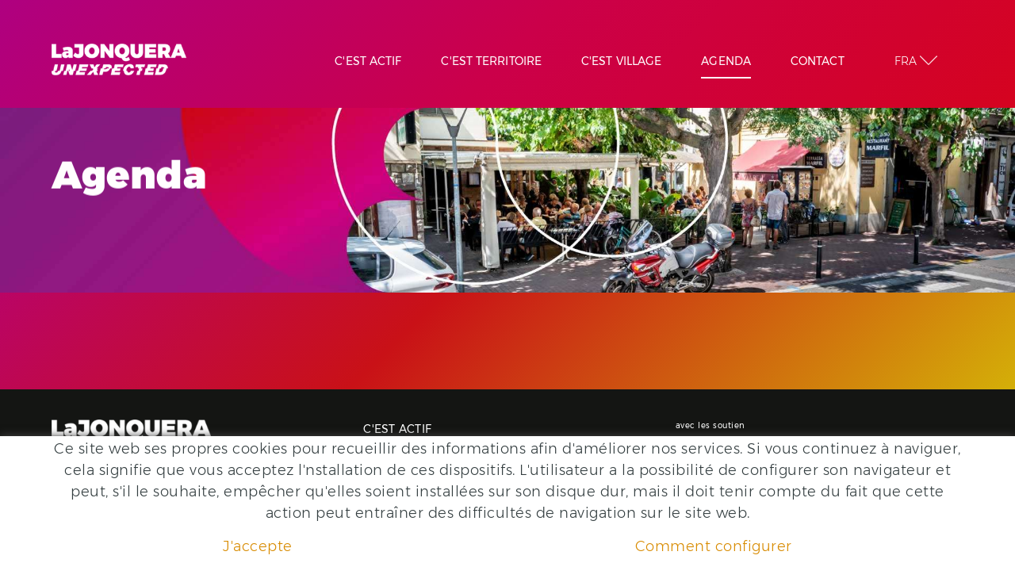

--- FILE ---
content_type: text/html; charset=utf-8
request_url: https://www.turismelajonquera.cat/fr/defaultagenda.aspx?ACCIO=PORTALENC&NIVELL=b65da934f6e841bb4957a493dbbd5575c3e8e7db6232dc945cb81f49fd2e77aa45b0fe336c90392d
body_size: 7854
content:
<!DOCTYPE html>
	<html lang="fr">
	<head>
		<meta charset="utf-8" />
	   	<meta http-equiv="X-UA-Compatible" content="IE=edge" />
		<meta name="viewport" content="width=device-width, initial-scale=1.0" />
		<title>VISITE GUIDÉE : Château de Requesens, 1000 ans d'histoire - LA JONQUERA UNEXPECTED</title>
		<meta name="title" lang="fr" content="VISITE GUIDÉE : Château de Requesens, 1000 ans d'histoire - LA JONQUERA UNEXPECTED" />
<meta name="language" content="fr" />
<link rel="alternate" hreflang="ca" href="https://www.turismelajonquera.cat/ca/defaultagenda.aspx?ACCIO=PORTALENC&amp;NIVELL=b65da934f6e841bb4957a493dbbd5575c3e8e7db6232dc945cb81f49fd2e77aa45b0fe336c90392d" />
<link rel="alternate" hreflang="x-default" href="https://www.turismelajonquera.cat/ca/defaultagenda.aspx?ACCIO=PORTALENC&amp;NIVELL=b65da934f6e841bb4957a493dbbd5575c3e8e7db6232dc945cb81f49fd2e77aa45b0fe336c90392d" />
<link rel="alternate" hreflang="es" href="https://www.turismelajonquera.cat/es/defaultagenda.aspx?ACCIO=PORTALENC&amp;NIVELL=b65da934f6e841bb4957a493dbbd5575c3e8e7db6232dc945cb81f49fd2e77aa45b0fe336c90392d" />
<link rel="alternate" hreflang="fr" href="https://www.turismelajonquera.cat/fr/defaultagenda.aspx?ACCIO=PORTALENC&amp;NIVELL=b65da934f6e841bb4957a493dbbd5575c3e8e7db6232dc945cb81f49fd2e77aa45b0fe336c90392d" />
<link rel="alternate" hreflang="en" href="https://www.turismelajonquera.cat/en/defaultagenda.aspx?ACCIO=PORTALENC&amp;NIVELL=b65da934f6e841bb4957a493dbbd5575c3e8e7db6232dc945cb81f49fd2e77aa45b0fe336c90392d" />
<meta name="robots" content="index, follow" />
<meta name="description" lang="fr" content="LA JONQUERA UNEXPECTED" />
<meta name="keywords" lang="fr" content="LA JONQUERA UNEXPECTED" />
<base href="https://www.turismelajonquera.cat/skin/" />
  
		<link rel="shortcut icon" href="/FitxersWeb/584/favicon.png" />

		<link rel="stylesheet" type="text/css" href="/skin/icons/css/fontawesome-all.min.css"/>

		<link rel="stylesheet" type="text/css" href="/skin/css/slick.css"/>
		<link rel="stylesheet" type="text/css" href="/skin/css/slick-theme.css"/>
    		<link rel="stylesheet" type="text/css" href="/skin/css/blueimp-gallery.min.css"/>

		<link rel="stylesheet" href="/skin/css/photoswipe/photoswipe.css">
		<link rel="stylesheet" href="/skin/css/fullcalendar-main.css" />

		    <!-- Skin CSS file (styling of UI - buttons, caption, etc.)
		        In the folder of skin CSS file there are also:
		        - .png and .svg icons sprite, 
		        - preloader.gif (for browsers that do not support CSS animations) -->
		<link rel="stylesheet" href="/skin/css/photoswipe/default-skin.css">

		<link rel="stylesheet" type="text/css" href="/skin/css/webnet.css" />

		

		<link href="https://fonts.googleapis.com/css?family=Niramit&display=swap" rel="stylesheet">
	</head>
	<body class="default-agenda">
		<form method="post" action="https://www.turismelajonquera.cat/fr/defaultagenda.aspx?ACCIO=PORTALENC&amp;NIVELL=b65da934f6e841bb4957a493dbbd5575c3e8e7db6232dc945cb81f49fd2e77aa45b0fe336c90392d" id="ctl00">
<div class="aspNetHidden">
<input type="hidden" name="__EVENTTARGET" id="__EVENTTARGET" value="" />
<input type="hidden" name="__EVENTARGUMENT" id="__EVENTARGUMENT" value="" />
<input type="hidden" name="__VIEWSTATE" id="__VIEWSTATE" value="/[base64]/I5u8OPpfhD0NQnrkZFTa0y" />
</div>

<script type="text/javascript">
//<![CDATA[
var theForm = document.forms['ctl00'];
if (!theForm) {
    theForm = document.ctl00;
}
function __doPostBack(eventTarget, eventArgument) {
    if (!theForm.onsubmit || (theForm.onsubmit() != false)) {
        theForm.__EVENTTARGET.value = eventTarget;
        theForm.__EVENTARGUMENT.value = eventArgument;
        theForm.submit();
    }
}
//]]>
</script>


<script src="/WebResource.axd?d=6e8jE_wO8PIiH5TX0mpaK83MWrGFn-NAQv3VczH3z6G6HHJSzq7M-W6hTigwTY_pjQ_X04RNhHVgfNXVM1wTE_TL36wk4hcOSvmyLeTGoZA1&amp;t=637814689746327080" type="text/javascript"></script>


<script src="/ScriptResource.axd?d=[base64]" type="text/javascript"></script>
<div class="aspNetHidden">

	<input type="hidden" name="__VIEWSTATEGENERATOR" id="__VIEWSTATEGENERATOR" value="17B3806B" />
</div>	
			<header>
				<nav class="navbar navbar-expand-md">
					<div id="headerSup">
					<div class="container">
						<div class="container-logo">
							<a class="navbar-brand" href="/" title="La Jonquera">
								<img src="/FitxersWeb/584/logo-en-fr.png" alt="La Jonquera Unexpected" class="img-fluid mx-auto" />
							</a>
						</div>
						<div class="container-sup">
							<div class="d-lg-none d-block">
								<button class="navbar-toggler d-lg-none d-md-inline" type="button" data-toggle="offcanvas" data-target="#navbarCollapse" aria-controls="navbarCollapse" aria-expanded="false" aria-label="Toggle navigation">
			       						<span class="menu-btn-icon">
                    								<span></span>
							        	        <span></span>
								                <span></span>
							                </span>
								
					        		</button>

								
							</div>


							<div class="container-menu-webnet">
						
		        					<div class="navbar-collapse offcanvas-collapse" id="navbar" role="navigation">
									<div class="container-nav-menu" data-text-todas="VOIR TOUT">
	<div class="clearfix d-block d-lg-none">
		<div class="container-titol">
			<span class="titol">Menu</span>
			<div class="float-right">
				<button type="button" class="btn btn-primary btn-sm" data-toggle="offcanvas">
					<span class="text-menu d-none">FERMER LE MENU</span>
					<i class="fas fa-times"></i>
				</button>			
			</div>
		</div>	

	</div>	

	<div class="caja-menu"><ul class="nav nav-fill"><li class="nav-item"><a href="/fr/cest-actif" data-subtitle=""   class="nav-link nav-link-childs"><span class="text">C'est actif</span></a>
<i class="fas fa-plus d-inline-block d-lg-none"></i>
<div class="column-1 full-width-container">
	<div class="contenidor-columnes nivell2">
		       <ul class="nav flex-column">
				<li class="nav-item"><a href="/fr/cyclisme" data-subtitle=""   class="nav-link nav-link-childs"><span class="text">Cyclisme</span></a>
<i class="fas fa-plus d-inline-block d-lg-none"></i><div class="nivell3 subcolumn-1">
	<div class="titol-pare d-none">Cyclisme</div>
	<div class="nivell3-container">
		<div class="nivell3-columna">
			<ul class="nav flex-column"><li class="nav-item"><a class="nav-link" href="/fr/cest-actif/ciclisme/en-bici-2">En Bici</a></li>			</ul>
		</div>	
	</div>
</div>	</li>
	<li class="nav-item"><a href="/fr/escalade" data-subtitle=""   class="nav-link"><span class="text">Escalade</span></a>	</li>
	<li class="nav-item"><a href="/fr/randonnee" data-subtitle=""   class="nav-link"><span class="text">Randonnée</span></a>	</li>
	<li class="nav-item"><a href="/fr/trail-running" data-subtitle=""   class="nav-link"><span class="text">Trail Running</span></a>	</li>
	<li class="nav-item"><a href="/fr/marche-nordique" data-subtitle=""   class="nav-link"><span class="text">Marche Nordique</span></a>				</li>
			</ul>
	</div>										
</div></li>
<li class="nav-item">
<a href="/fr/cest-territoire" data-subtitle=""   class="nav-link nav-link-childs"><span class="text">C'est territoire</span></a>
<i class="fas fa-plus d-inline-block d-lg-none"></i>
<div class="column-1 full-width-container">
	<div class="contenidor-columnes nivell2">
		       <ul class="nav flex-column">
				<li class="nav-item"><a href="/fr/cest-emporda" data-subtitle=""   class="nav-link"><span class="text">C'est L'Empordà</span></a>	</li>
	<li class="nav-item"><a href="/fr/parc-naturel" data-subtitle=""   class="nav-link"><span class="text">C'est parc naturel</span></a>	</li>
	<li class="nav-item"><a href="/fr/vin" data-subtitle=""   class="nav-link"><span class="text">C'est vin</span></a>	</li>
	<li class="nav-item"><a href="/fr/cest-patrimoine" data-subtitle=""   class="nav-link"><span class="text">C'est Patrimoine</span></a>				</li>
			</ul>
	</div>										
</div></li>
<li class="nav-item">
<a href="/fr/cest-village" data-subtitle=""   class="nav-link nav-link-childs"><span class="text">C'est village</span></a>
<i class="fas fa-plus d-inline-block d-lg-none"></i>
<div class="column-1 full-width-container">
	<div class="contenidor-columnes nivell2">
		       <ul class="nav flex-column">
				<li class="nav-item"><a href="/fr/commerce" data-subtitle=""   class="nav-link"><span class="text">Commerce</span></a>	</li>
	<li class="nav-item"><a href="/fr/cest-village/restauration" data-subtitle=""   class="nav-link"><span class="text">Restauration</span></a>	</li>
	<li class="nav-item"><a href="/fr/cest-village/associations" data-subtitle=""   class="nav-link"><span class="text">Associations</span></a>	</li>
	<li class="nav-item"><a href="/fr/cest-village/hebergement" data-subtitle=""   class="nav-link"><span class="text">Hébergement</span></a>	</li>
	<li class="nav-item"><a href="/fr/cest-village/mume" data-subtitle=""   class="nav-link"><span class="text">MUME</span></a>	</li>
	<li class="nav-item"><a href="/fr/cest-village/can-laporta" data-subtitle=""   class="nav-link"><span class="text">Can Laporta</span></a>	</li>
	<li class="nav-item"><a href="/fr/cest-village/pnin-de-la-albera" data-subtitle=""   class="nav-link"><span class="text">PNIN de la Albera</span></a>	</li>
	<li class="nav-item"><a href="/fr/cest-village/culture" data-subtitle=""   class="nav-link"><span class="text">Culture</span></a>				</li>
			</ul>
	</div>										
</div></li>
<li class="nav-item">
<a href="/fr/agenda" data-subtitle=""   class="nav-link sel"><span class="text">Agenda</span></a>
</li>
<li class="nav-item">
<a href="/fr/contact-2" data-subtitle=""   class="nav-link"><span class="text">Contact</span></a>
				</li></ul></div>
<div class="container-telf-lang d-none">
	<div class="telfCap"><div id="gpi-telf-copy-md"></div></div>
	<div class="mailCap"><div id="gpi-mail-copy-md"></div></div>	
</div>

</div>
<div class="back-drop d-block d-lg-none"></div>
								</div>
							
							</div>
							
							
							<div class="">
								<div class="container-right">
									<div class="container-lang lang-copy"><div class="dropdown">
	<button class="btn btn-link dropdown-toggle" type="button" id="menu-idiomes" data-toggle="dropdown" aria-expanded="true">
    		<span id="text-selected">Language</span><img src="/FitxersWeb/1856/picto-idiomes.png">
	</button>
	<ul class="dropdown-menu dropdown-menu-right" role="menu" aria-labelledby="menu-idiomes"><li role="presentation"><a role="menuitem" tabindex="-1" href="https://www.turismelajonquera.cat/ca/defaultagenda.aspx?ACCIO=PORTALENC&NIVELL=b65da934f6e841bb4957a493dbbd5575c3e8e7db6232dc945cb81f49fd2e77aa45b0fe336c90392d">

<div class="container-esq">Català</div>
<div class="container-dret">CAT</div>
<div class="clearfix"></div>
</a>
</li><li role="presentation">
<a role="menuitem" tabindex="-1" href="https://www.turismelajonquera.cat/es/defaultagenda.aspx?ACCIO=PORTALENC&NIVELL=b65da934f6e841bb4957a493dbbd5575c3e8e7db6232dc945cb81f49fd2e77aa45b0fe336c90392d">
<div class="container-esq">Español</div>
<div class="container-dret">ES</div>
<div class="clearfix"></div>
</a>
</li><li role="presentation" id="language-selected" class="d-none">FRA</li><li  role="presentation"><a role="menuitem" tabindex="-1" href="https://www.turismelajonquera.cat/en/defaultagenda.aspx?ACCIO=PORTALENC&NIVELL=b65da934f6e841bb4957a493dbbd5575c3e8e7db6232dc945cb81f49fd2e77aa45b0fe336c90392d">
<div class="container-esq">English</div>
<div class="container-dret">ENG</div>
<div class="clearfix"></div>
</a></li>	</ul>
</div></div>
									<div class="xarxes-header"></div>
								</div>
							</div>
						</div>	
					</div>
					</div>	
					
      				</nav>
			</header>
		<main role="main">
				<div id="banner-interior" class="carousel slide carousel-fade d-print-none" data-ride="carousel">
					<div id="bannerQBVEE" class="carousel-inner"><div class="alone"><div class="pic"><img src="/FitxersWeb/128676/top_allotjament2.jpg" width="1920" height="475" /></div><div class="data"><div class="container">
<div class="data-content">
<h2 class="wow fadeInDown animated" style="text-align: center;">Agenda</h2>
</div>
</div>
</div></div></div>
				</div>
<div class="body-main">
			<div class="container">
				<div id="navi" class="d-print-none d-none">
					<div class="row">
						<div class="col-xl-9 col-lg-9 col-md-9 col-sm-8 col-12">
							<nav aria-label="breadcrumb">
	<ol class="breadcrumb"><li class="breadcrumb-item active"  aria-current="page">Agenda</li>	</ol>
</nav>
						</div>
					</div>
				</div>

			</div>
			<div class="container">
				<div class="container-contingut contingut-agenda">
					<script type="text/javascript">
//<![CDATA[
Sys.WebForms.PageRequestManager._initialize('ctl01', 'ctl00', ['tctl02','ctl02'], [], [], 90, '');
//]]>
</script>
<div id="ctl02">
	<span style="display:none"><span></span></span><span id="ctl07" style="visibility:hidden;display:none;"></span>
</div>
					<div class="row">	
						<div class="col-xl-12 col-lg-12 col-md-12 order-md-1 order-2 col-sm-12 col-xs-12">	
							<div id="calendar-container" data-lang="fr"></div>
						</div>
					</div>
				</div>
			</div>
</div>
		</main>

		<footer id="footer" class="d-print-none">
				<div class="container">
					<div class="row">
						
						<div class="col-lg-4 col-md-6 col-12">
							<div class="logo-pie"><p><img alt="" class="img-fluid" src="/FitxersWeb/584/logo-en-fr.png" /></p>
</div>

							<div class="dadesPeu" id="address">	
								<div class="container-dadesPeu">
									
									
									<div class="gpi-telf"><a href="tel:972554005"></i>972 55 40 05</a></div>
									
									<div class="gpi-mail"><a class="fontMitjana" href="mailto:ajuntament@lajonquera.cat">ajuntament@lajonquera.cat</a></div>
									
								</div>			
							</div>

							<div class="xarxesPeu"><p>FACEBOOK</p>

<p>INSTAGRAM</p>
</div>
						</div>
						<div class="col-xl-4 col-lg-4 col-md-6 col-sm-7 col-12">
							<div class="row">
								<div class="col-xl-5 col-lg-7 col-md-12 col-sm-12 d-sm-block d-none">
									<div class="titolFooter d-none">LA JONQUERA</div>
<div class="menu_peu">
<ul><li><a href="/fr/cest-actif">C'est actif</a></li><li><a href="/fr/cest-territoire">C'est territoire</a></li><li><a href="/fr/cest-village">C'est village</a></li><li><a class="sel" href="/fr/agenda">Agenda</a></li><li><a href="/fr/contact-2">Contact</a></li>
</ul>
</DIV>
								</div>	
								<div class="col-lg-6 d-md-none d-none">
									<div class="titolFooter">C'est territoire</div>
<div class="menu_peu">
<ul><li><a href="/fr/cest-emporda">C'est L'Empordà</a></li><li><a href="/fr/parc-naturel">C'est parc naturel</a></li><li><a href="/fr/vin">C'est vin</a></li><li><a href="/fr/cest-patrimoine">C'est Patrimoine</a></li>
	<div class="clearfix"></div>
</ul>
</DIV>
								</div>	

							</div>

						</div>
						<div class="col-xl-4 col-lg-4 col-md-5 col-sm-5 col-xs-12">
							<div class="suport-peu"><p>avec les soutien</p>

<div class="container-logos-suport">
<div><img alt="" class="img-responsive" src="/FitxersWeb/584/logo-ajuntament-jonquera.png" /></div>

<div><img alt="" class="img-responsive" src="/FitxersWeb/584/logo-generalitat.png" /></div>
</div>

<p>&nbsp;</p>

<p>&nbsp;</p>
</div>
						</div>		
					</div>
				</div>
				<div class="credits">
						<div class="container">
							<div class="row">
								<div class="menu-sec col-md-6 col-sm-12 col-12">
									<nav class="nav" role="navigation"><a class="nav-link" href="/fr/cookies-policy">Cookies policy</a><a class="nav-link" href="/fr/legal-warning">Legal warning</a><a class="nav-link" href="/fr/conditions">Conditions</a></nav>
								</div>
								<div class="col-md-6 col-sm-12 col-12 text-md-right text-center d-none">
									<div class="distribuidor"></div>
									<div class="creditsWebnet text-right"><a href="http://www.gpisoftware.com" target="_blank" title="GPI Software - Internet & Web Solutions"><img src="/skin/images/logowebnet.png" style="border:none;" class="peuLogo" alt="GPI software - Internet & Web Solutions" /></a></div>
								</div>
							</div>
						</div>
				</div>
			</footer>


			<div id="videoModal" class="modal fade" tabindex="-1" role="dialog" aria-labelledby="videoModalLabel" aria-hidden="true" >
    				<div class="modal-dialog">
					<div class="modal-content">
	        				<div class="modal-header">
                					<button type="button" class="close" data-dismiss="modal" aria-hidden="true"><i class="fa fa-times"></i></button>
							<div class="titol-modal"></div>
            					</div>
        	    				<div class="modal-body">
                					<iframe width="400" height="300" frameborder="0" allowfullscreen=""></iframe>
	            				</div>
        				</div>
    				</div>
			</div>
	
			<div id="bannerModal" class="modal fade" tabindex="-1" role="dialog" aria-labelledby="bannerModalLabel" aria-hidden="true" data-inputDies="1">
    				<div class="modal-dialog">
					<div class="modal-content">
               					<button type="button" class="close" data-dismiss="modal" aria-hidden="true"><i class="fa fa-times-circle"></i></button>
        	    				<div class="modal-body">
         					      
	            				</div>
        				</div>
    				</div>
			</div> 


			<div id="cookies">
				<div class="container">
					<p>Ce site web ses propres cookies pour recueillir des informations afin d&#39;am&eacute;liorer nos services. Si vous continuez &agrave;&nbsp;naviguer, cela signifie que vous acceptez l&#39;nstallation de ces dispositifs. L&#39;utilisateur a la possibilit&eacute; de configurer son navigateur et peut, s&#39;il le souhaite, emp&ecirc;cher qu&#39;elles soient install&eacute;es sur son disque dur, mais il doit tenir compte du fait que cette action peut entra&icirc;ner des difficult&eacute;s de navigation sur le site web.</p>

					<div class="botons-cookies">
						<div id="cookies-accept"><span>J'accepte </span></div>
						<a href="/WebNET/comu/linkManagerRedir.aspx?OBJECTE=22155&amp;PAGINA=/skin/default.aspx" id="cookies_config"><span>Comment configurer</span></a>
					</div>
				</div>
			</div>

			<div id="blueimp-gallery" class="blueimp-gallery blueimp-gallery-controls">
    				<div class="slides"></div>
    				<div class="title"></div>
    				<a class="prev"><i class="fa fa-angle-left"></i></a>
    				<a class="next"><i class="fa fa-angle-right"></i></a>
    				<a class="close"><i class="fa fa-times"></i></a>
    				<a class="play-pause"></a>
    				<ol class="indicator"></ol>
			</div>

			<a href="#inici" class="cd-top d-none">Top</a>	

			<link href='https://fonts.googleapis.com/css?family=Source+Sans+Pro' rel='stylesheet' type='text/css' />
			<link rel="stylesheet" type="text/css" href="/skin/css/animate.min.css">

			<script type="text/javascript" src="/skin/js/jquery-3.3.1.min.js"></script>
			<script type="text/javascript" src="/skin/js/popper.min.js"></script>
			<script type="text/javascript" src="/skin/js/bootstrap.bundle.min.js"></script>
			<script type="text/javascript" src="/skin/js/wow.min.js"></script>
			<script type="text/javascript" src="/skin/js/jquery.lazy.min.js"></script>
			<script type="text/javascript" src="/skin/js/jquery.selectric.min.js"></script>
			<script type="text/javascript" src="/skin/js/paraxify.js"></script>
			<script type="text/javascript" src="/skin/js/slick.min.js"></script>
			<script type="text/javascript" src="/skin/js/jquery.matchHeight.js"></script>
			<script src="/skin/js/jquery.blueimp-gallery.min.js"></script>

			<script src="/skin/js/fullcalendar-main.min.js"></script>
			<script src="/skin/js/fullcalendar-locales/es.js"></script>
			<script src="/skin/js/fullcalendar-locales/ca.js"></script>

    			<script type="text/javascript" src="/skin/js/webnet.js"></script>

		
<script type="text/javascript"> function MicroNETWebEnableDisable ( _control, _enable, _disabledText, _enabledText ) { if ( _enable == true ) { _control.readOnly = false; _control.value = _enabledText; _control.onfocus = null; } else { _control.readOnly = true; _control.value = _disabledText; _control.onfocus = _control.blur; }; } function MicroNETWebEnableDisable_radioButton ( _control, _enable, _enabledOption ) {var myList;myList = _control.getElementsByTagName ('input'); if ( _enable == true )  {_control.disabled = false;_control.onfocus = null;for ( var contador=0; contador < myList.length; contador++)if (myList [contador].type == 'radio')if (myList [contador].value == _enabledOption)myList [contador].checked = true;else myList [contador].checked = false;} else {_control.disabled = true;_control.onfocus = _control.blur;for ( var contador=0; contador < myList.length; contador++)if (myList [contador].type == 'radio')myList [contador].checked = false;}} </script><script type="text/javascript"> function MicroNETWebAssignValue ( _control, _enable, _disabledText, _enabledText ) { if ( _enable == true ) { _control.value = _enabledText; } else { _control.value = _disabledText; } } </script><script type="text/javascript"> function checkEnter(e, submitInput) { var characterCode; if (e && e.which) {e=e; characterCode=e.which;} else { e=event; characterCode=e.keyCode;}if (characterCode==13){ __doPostBack(submitInput, '');return false;} else { return true; }}</script>
<script type="text/javascript">
//<![CDATA[
Sys.Application.add_init(function() {
    $create(Sys.UI._Timer, {"enabled":true,"interval":900000,"uniqueID":"ctl07"}, null, null, $get("ctl07"));
});
//]]>
</script>
</form>		
	</body>
</html>

--- FILE ---
content_type: text/css
request_url: https://www.turismelajonquera.cat/skin/css/webnet.css
body_size: 106226
content:
@charset "UTF-8";
/*!
 * Bootstrap v4.3.1 (https://getbootstrap.com/)
 * Copyright 2011-2019 The Bootstrap Authors
 * Copyright 2011-2019 Twitter, Inc.
 * Licensed under MIT (https://github.com/twbs/bootstrap/blob/master/LICENSE)
 */
:root {
  --blue: #007bff;
  --indigo: #6610f2;
  --purple: #6f42c1;
  --pink: #e83e8c;
  --red: #dc3545;
  --orange: #fd7e14;
  --yellow: #ffc107;
  --green: #28a745;
  --teal: #20c997;
  --cyan: #17a2b8;
  --white: #fff;
  --gray: #6c757d;
  --gray-dark: #343a40;
  --primary: #007bff;
  --secondary: #6c757d;
  --success: #28a745;
  --info: #17a2b8;
  --warning: #ffc107;
  --danger: #dc3545;
  --light: #f8f9fa;
  --dark: #343a40;
  --breakpoint-xs: 0;
  --breakpoint-sm: 576px;
  --breakpoint-md: 768px;
  --breakpoint-lg: 992px;
  --breakpoint-xl: 1200px;
  --font-family-sans-serif: -apple-system, BlinkMacSystemFont, "Segoe UI", Roboto, "Helvetica Neue", Arial, "Noto Sans", sans-serif, "Apple Color Emoji", "Segoe UI Emoji", "Segoe UI Symbol", "Noto Color Emoji";
  --font-family-monospace: SFMono-Regular, Menlo, Monaco, Consolas, "Liberation Mono", "Courier New", monospace;
}

*,
*::before,
*::after {
  -webkit-box-sizing: border-box;
          box-sizing: border-box;
}

html {
  font-family: sans-serif;
  line-height: 1.15;
  -webkit-text-size-adjust: 100%;
  -webkit-tap-highlight-color: rgba(0, 0, 0, 0);
}

article, aside, figcaption, figure, footer, header, hgroup, main, nav, section {
  display: block;
}

body {
  margin: 0;
  font-family: -apple-system, BlinkMacSystemFont, "Segoe UI", Roboto, "Helvetica Neue", Arial, "Noto Sans", sans-serif, "Apple Color Emoji", "Segoe UI Emoji", "Segoe UI Symbol", "Noto Color Emoji";
  font-size: 1rem;
  font-weight: 400;
  line-height: 1.5;
  color: #212529;
  text-align: left;
  background-color: #fff;
}

[tabindex="-1"]:focus {
  outline: 0 !important;
}

hr {
  -webkit-box-sizing: content-box;
          box-sizing: content-box;
  height: 0;
  overflow: visible;
}

h1, h2, h3, h4, h5, h6 {
  margin-top: 0;
  margin-bottom: 0.5rem;
}

p {
  margin-top: 0;
  margin-bottom: 1rem;
}

abbr[title],
abbr[data-original-title] {
  text-decoration: underline;
  -webkit-text-decoration: underline dotted;
          text-decoration: underline dotted;
  cursor: help;
  border-bottom: 0;
  text-decoration-skip-ink: none;
}

address {
  margin-bottom: 1rem;
  font-style: normal;
  line-height: inherit;
}

ol,
ul,
dl {
  margin-top: 0;
  margin-bottom: 1rem;
}

ol ol,
ul ul,
ol ul,
ul ol {
  margin-bottom: 0;
}

dt {
  font-weight: 700;
}

dd {
  margin-bottom: .5rem;
  margin-left: 0;
}

blockquote {
  margin: 0 0 1rem;
}

b,
strong {
  font-weight: bolder;
}

small {
  font-size: 80%;
}

sub,
sup {
  position: relative;
  font-size: 75%;
  line-height: 0;
  vertical-align: baseline;
}

sub {
  bottom: -.25em;
}

sup {
  top: -.5em;
}

a {
  color: #007bff;
  text-decoration: none;
  background-color: transparent;
}

a:hover {
  color: #0056b3;
  text-decoration: underline;
}

a:not([href]):not([tabindex]) {
  color: inherit;
  text-decoration: none;
}

a:not([href]):not([tabindex]):hover, a:not([href]):not([tabindex]):focus {
  color: inherit;
  text-decoration: none;
}

a:not([href]):not([tabindex]):focus {
  outline: 0;
}

pre,
code,
kbd,
samp {
  font-family: SFMono-Regular, Menlo, Monaco, Consolas, "Liberation Mono", "Courier New", monospace;
  font-size: 1em;
}

pre {
  margin-top: 0;
  margin-bottom: 1rem;
  overflow: auto;
}

figure {
  margin: 0 0 1rem;
}

img {
  vertical-align: middle;
  border-style: none;
}

svg {
  overflow: hidden;
  vertical-align: middle;
}

table {
  border-collapse: collapse;
}

caption {
  padding-top: 0.75rem;
  padding-bottom: 0.75rem;
  color: #6c757d;
  text-align: left;
  caption-side: bottom;
}

th {
  text-align: inherit;
}

label {
  display: inline-block;
  margin-bottom: 0.5rem;
}

button {
  border-radius: 0;
}

button:focus {
  outline: 1px dotted;
  outline: 5px auto -webkit-focus-ring-color;
}

input,
button,
select,
optgroup,
textarea {
  margin: 0;
  font-family: inherit;
  font-size: inherit;
  line-height: inherit;
}

button,
input {
  overflow: visible;
}

button,
select {
  text-transform: none;
}

select {
  word-wrap: normal;
}

button,
[type="button"],
[type="reset"],
[type="submit"] {
  -webkit-appearance: button;
}

button:not(:disabled),
[type="button"]:not(:disabled),
[type="reset"]:not(:disabled),
[type="submit"]:not(:disabled) {
  cursor: pointer;
}

button::-moz-focus-inner,
[type="button"]::-moz-focus-inner,
[type="reset"]::-moz-focus-inner,
[type="submit"]::-moz-focus-inner {
  padding: 0;
  border-style: none;
}

input[type="radio"],
input[type="checkbox"] {
  -webkit-box-sizing: border-box;
          box-sizing: border-box;
  padding: 0;
}

input[type="date"],
input[type="time"],
input[type="datetime-local"],
input[type="month"] {
  -webkit-appearance: listbox;
}

textarea {
  overflow: auto;
  resize: vertical;
}

fieldset {
  min-width: 0;
  padding: 0;
  margin: 0;
  border: 0;
}

legend {
  display: block;
  width: 100%;
  max-width: 100%;
  padding: 0;
  margin-bottom: .5rem;
  font-size: 1.5rem;
  line-height: inherit;
  color: inherit;
  white-space: normal;
}

progress {
  vertical-align: baseline;
}

[type="number"]::-webkit-inner-spin-button,
[type="number"]::-webkit-outer-spin-button {
  height: auto;
}

[type="search"] {
  outline-offset: -2px;
  -webkit-appearance: none;
}

[type="search"]::-webkit-search-decoration {
  -webkit-appearance: none;
}

::-webkit-file-upload-button {
  font: inherit;
  -webkit-appearance: button;
}

output {
  display: inline-block;
}

summary {
  display: list-item;
  cursor: pointer;
}

template {
  display: none;
}

[hidden] {
  display: none !important;
}

h1, h2, h3, h4, h5, h6,
.h1, .h2, .h3, .h4, .h5, .h6 {
  margin-bottom: 0.5rem;
  font-weight: 500;
  line-height: 1.2;
}

h1, .h1 {
  font-size: 2.5rem;
}

h2, .h2 {
  font-size: 2rem;
}

h3, .h3 {
  font-size: 1.75rem;
}

h4, .h4 {
  font-size: 1.5rem;
}

h5, .h5 {
  font-size: 1.25rem;
}

h6, .h6 {
  font-size: 1rem;
}

.lead {
  font-size: 1.25rem;
  font-weight: 300;
}

.display-1 {
  font-size: 6rem;
  font-weight: 300;
  line-height: 1.2;
}

.display-2 {
  font-size: 5.5rem;
  font-weight: 300;
  line-height: 1.2;
}

.display-3 {
  font-size: 4.5rem;
  font-weight: 300;
  line-height: 1.2;
}

.display-4 {
  font-size: 3.5rem;
  font-weight: 300;
  line-height: 1.2;
}

hr {
  margin-top: 1rem;
  margin-bottom: 1rem;
  border: 0;
  border-top: 1px solid rgba(0, 0, 0, 0.1);
}

small,
.small {
  font-size: 80%;
  font-weight: 400;
}

mark,
.mark {
  padding: 0.2em;
  background-color: #fcf8e3;
}

.list-unstyled {
  padding-left: 0;
  list-style: none;
}

.list-inline {
  padding-left: 0;
  list-style: none;
}

.list-inline-item {
  display: inline-block;
}

.list-inline-item:not(:last-child) {
  margin-right: 0.5rem;
}

.initialism {
  font-size: 90%;
  text-transform: uppercase;
}

.blockquote {
  margin-bottom: 1rem;
  font-size: 1.25rem;
}

.blockquote-footer {
  display: block;
  font-size: 80%;
  color: #6c757d;
}

.blockquote-footer::before {
  content: "\2014\00A0";
}

.img-fluid {
  max-width: 100%;
  height: auto;
}

.img-thumbnail {
  padding: 0.25rem;
  background-color: #fff;
  border: 1px solid #dee2e6;
  border-radius: 0.25rem;
  max-width: 100%;
  height: auto;
}

.figure {
  display: inline-block;
}

.figure-img {
  margin-bottom: 0.5rem;
  line-height: 1;
}

.figure-caption {
  font-size: 90%;
  color: #6c757d;
}

code {
  font-size: 87.5%;
  color: #e83e8c;
  word-break: break-word;
}

a > code {
  color: inherit;
}

kbd {
  padding: 0.2rem 0.4rem;
  font-size: 87.5%;
  color: #fff;
  background-color: #212529;
  border-radius: 0.2rem;
}

kbd kbd {
  padding: 0;
  font-size: 100%;
  font-weight: 700;
}

pre {
  display: block;
  font-size: 87.5%;
  color: #212529;
}

pre code {
  font-size: inherit;
  color: inherit;
  word-break: normal;
}

.pre-scrollable {
  max-height: 340px;
  overflow-y: scroll;
}

.container {
  width: 100%;
  padding-right: 15px;
  padding-left: 15px;
  margin-right: auto;
  margin-left: auto;
}

@media (min-width: 576px) {
  .container {
    max-width: 540px;
  }
}

@media (min-width: 768px) {
  .container {
    max-width: 720px;
  }
}

@media (min-width: 992px) {
  .container {
    max-width: 960px;
  }
}

@media (min-width: 1200px) {
  .container {
    max-width: 1140px;
  }
}

.container-fluid {
  width: 100%;
  padding-right: 15px;
  padding-left: 15px;
  margin-right: auto;
  margin-left: auto;
}

.row {
  display: -webkit-box;
  display: -ms-flexbox;
  display: flex;
  -ms-flex-wrap: wrap;
      flex-wrap: wrap;
  margin-right: -15px;
  margin-left: -15px;
}

.no-gutters {
  margin-right: 0;
  margin-left: 0;
}

.no-gutters > .col,
.no-gutters > [class*="col-"] {
  padding-right: 0;
  padding-left: 0;
}

.col-1, .col-2, .col-3, .col-4, .col-5, .col-6, .col-7, .col-8, .col-9, .col-10, .col-11, .col-12, .col,
.col-auto, .col-sm-1, .col-sm-2, .col-sm-3, .col-sm-4, .col-sm-5, .col-sm-6, .col-sm-7, .col-sm-8, .col-sm-9, .col-sm-10, .col-sm-11, .col-sm-12, .col-sm,
.col-sm-auto, .col-md-1, .col-md-2, .col-md-3, .col-md-4, .col-md-5, .col-md-6, .col-md-7, .col-md-8, .col-md-9, .col-md-10, .col-md-11, .col-md-12, .col-md,
.col-md-auto, .col-lg-1, .col-lg-2, .col-lg-3, .col-lg-4, .col-lg-5, .col-lg-6, .col-lg-7, .col-lg-8, .col-lg-9, .col-lg-10, .col-lg-11, .col-lg-12, .col-lg,
.col-lg-auto, .col-xl-1, .col-xl-2, .col-xl-3, .col-xl-4, .col-xl-5, .col-xl-6, .col-xl-7, .col-xl-8, .col-xl-9, .col-xl-10, .col-xl-11, .col-xl-12, .col-xl,
.col-xl-auto {
  position: relative;
  width: 100%;
  padding-right: 15px;
  padding-left: 15px;
}

.col {
  -ms-flex-preferred-size: 0;
      flex-basis: 0;
  -webkit-box-flex: 1;
      -ms-flex-positive: 1;
          flex-grow: 1;
  max-width: 100%;
}

.col-auto {
  -webkit-box-flex: 0;
      -ms-flex: 0 0 auto;
          flex: 0 0 auto;
  width: auto;
  max-width: 100%;
}

.col-1 {
  -webkit-box-flex: 0;
      -ms-flex: 0 0 8.33333%;
          flex: 0 0 8.33333%;
  max-width: 8.33333%;
}

.col-2 {
  -webkit-box-flex: 0;
      -ms-flex: 0 0 16.66667%;
          flex: 0 0 16.66667%;
  max-width: 16.66667%;
}

.col-3 {
  -webkit-box-flex: 0;
      -ms-flex: 0 0 25%;
          flex: 0 0 25%;
  max-width: 25%;
}

.col-4 {
  -webkit-box-flex: 0;
      -ms-flex: 0 0 33.33333%;
          flex: 0 0 33.33333%;
  max-width: 33.33333%;
}

.col-5 {
  -webkit-box-flex: 0;
      -ms-flex: 0 0 41.66667%;
          flex: 0 0 41.66667%;
  max-width: 41.66667%;
}

.col-6 {
  -webkit-box-flex: 0;
      -ms-flex: 0 0 50%;
          flex: 0 0 50%;
  max-width: 50%;
}

.col-7 {
  -webkit-box-flex: 0;
      -ms-flex: 0 0 58.33333%;
          flex: 0 0 58.33333%;
  max-width: 58.33333%;
}

.col-8 {
  -webkit-box-flex: 0;
      -ms-flex: 0 0 66.66667%;
          flex: 0 0 66.66667%;
  max-width: 66.66667%;
}

.col-9 {
  -webkit-box-flex: 0;
      -ms-flex: 0 0 75%;
          flex: 0 0 75%;
  max-width: 75%;
}

.col-10 {
  -webkit-box-flex: 0;
      -ms-flex: 0 0 83.33333%;
          flex: 0 0 83.33333%;
  max-width: 83.33333%;
}

.col-11 {
  -webkit-box-flex: 0;
      -ms-flex: 0 0 91.66667%;
          flex: 0 0 91.66667%;
  max-width: 91.66667%;
}

.col-12 {
  -webkit-box-flex: 0;
      -ms-flex: 0 0 100%;
          flex: 0 0 100%;
  max-width: 100%;
}

.order-first {
  -webkit-box-ordinal-group: 0;
      -ms-flex-order: -1;
          order: -1;
}

.order-last {
  -webkit-box-ordinal-group: 14;
      -ms-flex-order: 13;
          order: 13;
}

.order-0 {
  -webkit-box-ordinal-group: 1;
      -ms-flex-order: 0;
          order: 0;
}

.order-1 {
  -webkit-box-ordinal-group: 2;
      -ms-flex-order: 1;
          order: 1;
}

.order-2 {
  -webkit-box-ordinal-group: 3;
      -ms-flex-order: 2;
          order: 2;
}

.order-3 {
  -webkit-box-ordinal-group: 4;
      -ms-flex-order: 3;
          order: 3;
}

.order-4 {
  -webkit-box-ordinal-group: 5;
      -ms-flex-order: 4;
          order: 4;
}

.order-5 {
  -webkit-box-ordinal-group: 6;
      -ms-flex-order: 5;
          order: 5;
}

.order-6 {
  -webkit-box-ordinal-group: 7;
      -ms-flex-order: 6;
          order: 6;
}

.order-7 {
  -webkit-box-ordinal-group: 8;
      -ms-flex-order: 7;
          order: 7;
}

.order-8 {
  -webkit-box-ordinal-group: 9;
      -ms-flex-order: 8;
          order: 8;
}

.order-9 {
  -webkit-box-ordinal-group: 10;
      -ms-flex-order: 9;
          order: 9;
}

.order-10 {
  -webkit-box-ordinal-group: 11;
      -ms-flex-order: 10;
          order: 10;
}

.order-11 {
  -webkit-box-ordinal-group: 12;
      -ms-flex-order: 11;
          order: 11;
}

.order-12 {
  -webkit-box-ordinal-group: 13;
      -ms-flex-order: 12;
          order: 12;
}

.offset-1 {
  margin-left: 8.33333%;
}

.offset-2 {
  margin-left: 16.66667%;
}

.offset-3 {
  margin-left: 25%;
}

.offset-4 {
  margin-left: 33.33333%;
}

.offset-5 {
  margin-left: 41.66667%;
}

.offset-6 {
  margin-left: 50%;
}

.offset-7 {
  margin-left: 58.33333%;
}

.offset-8 {
  margin-left: 66.66667%;
}

.offset-9 {
  margin-left: 75%;
}

.offset-10 {
  margin-left: 83.33333%;
}

.offset-11 {
  margin-left: 91.66667%;
}

@media (min-width: 576px) {
  .col-sm {
    -ms-flex-preferred-size: 0;
        flex-basis: 0;
    -webkit-box-flex: 1;
        -ms-flex-positive: 1;
            flex-grow: 1;
    max-width: 100%;
  }
  .col-sm-auto {
    -webkit-box-flex: 0;
        -ms-flex: 0 0 auto;
            flex: 0 0 auto;
    width: auto;
    max-width: 100%;
  }
  .col-sm-1 {
    -webkit-box-flex: 0;
        -ms-flex: 0 0 8.33333%;
            flex: 0 0 8.33333%;
    max-width: 8.33333%;
  }
  .col-sm-2 {
    -webkit-box-flex: 0;
        -ms-flex: 0 0 16.66667%;
            flex: 0 0 16.66667%;
    max-width: 16.66667%;
  }
  .col-sm-3 {
    -webkit-box-flex: 0;
        -ms-flex: 0 0 25%;
            flex: 0 0 25%;
    max-width: 25%;
  }
  .col-sm-4 {
    -webkit-box-flex: 0;
        -ms-flex: 0 0 33.33333%;
            flex: 0 0 33.33333%;
    max-width: 33.33333%;
  }
  .col-sm-5 {
    -webkit-box-flex: 0;
        -ms-flex: 0 0 41.66667%;
            flex: 0 0 41.66667%;
    max-width: 41.66667%;
  }
  .col-sm-6 {
    -webkit-box-flex: 0;
        -ms-flex: 0 0 50%;
            flex: 0 0 50%;
    max-width: 50%;
  }
  .col-sm-7 {
    -webkit-box-flex: 0;
        -ms-flex: 0 0 58.33333%;
            flex: 0 0 58.33333%;
    max-width: 58.33333%;
  }
  .col-sm-8 {
    -webkit-box-flex: 0;
        -ms-flex: 0 0 66.66667%;
            flex: 0 0 66.66667%;
    max-width: 66.66667%;
  }
  .col-sm-9 {
    -webkit-box-flex: 0;
        -ms-flex: 0 0 75%;
            flex: 0 0 75%;
    max-width: 75%;
  }
  .col-sm-10 {
    -webkit-box-flex: 0;
        -ms-flex: 0 0 83.33333%;
            flex: 0 0 83.33333%;
    max-width: 83.33333%;
  }
  .col-sm-11 {
    -webkit-box-flex: 0;
        -ms-flex: 0 0 91.66667%;
            flex: 0 0 91.66667%;
    max-width: 91.66667%;
  }
  .col-sm-12 {
    -webkit-box-flex: 0;
        -ms-flex: 0 0 100%;
            flex: 0 0 100%;
    max-width: 100%;
  }
  .order-sm-first {
    -webkit-box-ordinal-group: 0;
        -ms-flex-order: -1;
            order: -1;
  }
  .order-sm-last {
    -webkit-box-ordinal-group: 14;
        -ms-flex-order: 13;
            order: 13;
  }
  .order-sm-0 {
    -webkit-box-ordinal-group: 1;
        -ms-flex-order: 0;
            order: 0;
  }
  .order-sm-1 {
    -webkit-box-ordinal-group: 2;
        -ms-flex-order: 1;
            order: 1;
  }
  .order-sm-2 {
    -webkit-box-ordinal-group: 3;
        -ms-flex-order: 2;
            order: 2;
  }
  .order-sm-3 {
    -webkit-box-ordinal-group: 4;
        -ms-flex-order: 3;
            order: 3;
  }
  .order-sm-4 {
    -webkit-box-ordinal-group: 5;
        -ms-flex-order: 4;
            order: 4;
  }
  .order-sm-5 {
    -webkit-box-ordinal-group: 6;
        -ms-flex-order: 5;
            order: 5;
  }
  .order-sm-6 {
    -webkit-box-ordinal-group: 7;
        -ms-flex-order: 6;
            order: 6;
  }
  .order-sm-7 {
    -webkit-box-ordinal-group: 8;
        -ms-flex-order: 7;
            order: 7;
  }
  .order-sm-8 {
    -webkit-box-ordinal-group: 9;
        -ms-flex-order: 8;
            order: 8;
  }
  .order-sm-9 {
    -webkit-box-ordinal-group: 10;
        -ms-flex-order: 9;
            order: 9;
  }
  .order-sm-10 {
    -webkit-box-ordinal-group: 11;
        -ms-flex-order: 10;
            order: 10;
  }
  .order-sm-11 {
    -webkit-box-ordinal-group: 12;
        -ms-flex-order: 11;
            order: 11;
  }
  .order-sm-12 {
    -webkit-box-ordinal-group: 13;
        -ms-flex-order: 12;
            order: 12;
  }
  .offset-sm-0 {
    margin-left: 0;
  }
  .offset-sm-1 {
    margin-left: 8.33333%;
  }
  .offset-sm-2 {
    margin-left: 16.66667%;
  }
  .offset-sm-3 {
    margin-left: 25%;
  }
  .offset-sm-4 {
    margin-left: 33.33333%;
  }
  .offset-sm-5 {
    margin-left: 41.66667%;
  }
  .offset-sm-6 {
    margin-left: 50%;
  }
  .offset-sm-7 {
    margin-left: 58.33333%;
  }
  .offset-sm-8 {
    margin-left: 66.66667%;
  }
  .offset-sm-9 {
    margin-left: 75%;
  }
  .offset-sm-10 {
    margin-left: 83.33333%;
  }
  .offset-sm-11 {
    margin-left: 91.66667%;
  }
}

@media (min-width: 768px) {
  .col-md {
    -ms-flex-preferred-size: 0;
        flex-basis: 0;
    -webkit-box-flex: 1;
        -ms-flex-positive: 1;
            flex-grow: 1;
    max-width: 100%;
  }
  .col-md-auto {
    -webkit-box-flex: 0;
        -ms-flex: 0 0 auto;
            flex: 0 0 auto;
    width: auto;
    max-width: 100%;
  }
  .col-md-1 {
    -webkit-box-flex: 0;
        -ms-flex: 0 0 8.33333%;
            flex: 0 0 8.33333%;
    max-width: 8.33333%;
  }
  .col-md-2 {
    -webkit-box-flex: 0;
        -ms-flex: 0 0 16.66667%;
            flex: 0 0 16.66667%;
    max-width: 16.66667%;
  }
  .col-md-3 {
    -webkit-box-flex: 0;
        -ms-flex: 0 0 25%;
            flex: 0 0 25%;
    max-width: 25%;
  }
  .col-md-4 {
    -webkit-box-flex: 0;
        -ms-flex: 0 0 33.33333%;
            flex: 0 0 33.33333%;
    max-width: 33.33333%;
  }
  .col-md-5 {
    -webkit-box-flex: 0;
        -ms-flex: 0 0 41.66667%;
            flex: 0 0 41.66667%;
    max-width: 41.66667%;
  }
  .col-md-6 {
    -webkit-box-flex: 0;
        -ms-flex: 0 0 50%;
            flex: 0 0 50%;
    max-width: 50%;
  }
  .col-md-7 {
    -webkit-box-flex: 0;
        -ms-flex: 0 0 58.33333%;
            flex: 0 0 58.33333%;
    max-width: 58.33333%;
  }
  .col-md-8 {
    -webkit-box-flex: 0;
        -ms-flex: 0 0 66.66667%;
            flex: 0 0 66.66667%;
    max-width: 66.66667%;
  }
  .col-md-9 {
    -webkit-box-flex: 0;
        -ms-flex: 0 0 75%;
            flex: 0 0 75%;
    max-width: 75%;
  }
  .col-md-10 {
    -webkit-box-flex: 0;
        -ms-flex: 0 0 83.33333%;
            flex: 0 0 83.33333%;
    max-width: 83.33333%;
  }
  .col-md-11 {
    -webkit-box-flex: 0;
        -ms-flex: 0 0 91.66667%;
            flex: 0 0 91.66667%;
    max-width: 91.66667%;
  }
  .col-md-12 {
    -webkit-box-flex: 0;
        -ms-flex: 0 0 100%;
            flex: 0 0 100%;
    max-width: 100%;
  }
  .order-md-first {
    -webkit-box-ordinal-group: 0;
        -ms-flex-order: -1;
            order: -1;
  }
  .order-md-last {
    -webkit-box-ordinal-group: 14;
        -ms-flex-order: 13;
            order: 13;
  }
  .order-md-0 {
    -webkit-box-ordinal-group: 1;
        -ms-flex-order: 0;
            order: 0;
  }
  .order-md-1 {
    -webkit-box-ordinal-group: 2;
        -ms-flex-order: 1;
            order: 1;
  }
  .order-md-2 {
    -webkit-box-ordinal-group: 3;
        -ms-flex-order: 2;
            order: 2;
  }
  .order-md-3 {
    -webkit-box-ordinal-group: 4;
        -ms-flex-order: 3;
            order: 3;
  }
  .order-md-4 {
    -webkit-box-ordinal-group: 5;
        -ms-flex-order: 4;
            order: 4;
  }
  .order-md-5 {
    -webkit-box-ordinal-group: 6;
        -ms-flex-order: 5;
            order: 5;
  }
  .order-md-6 {
    -webkit-box-ordinal-group: 7;
        -ms-flex-order: 6;
            order: 6;
  }
  .order-md-7 {
    -webkit-box-ordinal-group: 8;
        -ms-flex-order: 7;
            order: 7;
  }
  .order-md-8 {
    -webkit-box-ordinal-group: 9;
        -ms-flex-order: 8;
            order: 8;
  }
  .order-md-9 {
    -webkit-box-ordinal-group: 10;
        -ms-flex-order: 9;
            order: 9;
  }
  .order-md-10 {
    -webkit-box-ordinal-group: 11;
        -ms-flex-order: 10;
            order: 10;
  }
  .order-md-11 {
    -webkit-box-ordinal-group: 12;
        -ms-flex-order: 11;
            order: 11;
  }
  .order-md-12 {
    -webkit-box-ordinal-group: 13;
        -ms-flex-order: 12;
            order: 12;
  }
  .offset-md-0 {
    margin-left: 0;
  }
  .offset-md-1 {
    margin-left: 8.33333%;
  }
  .offset-md-2 {
    margin-left: 16.66667%;
  }
  .offset-md-3 {
    margin-left: 25%;
  }
  .offset-md-4 {
    margin-left: 33.33333%;
  }
  .offset-md-5 {
    margin-left: 41.66667%;
  }
  .offset-md-6 {
    margin-left: 50%;
  }
  .offset-md-7 {
    margin-left: 58.33333%;
  }
  .offset-md-8 {
    margin-left: 66.66667%;
  }
  .offset-md-9 {
    margin-left: 75%;
  }
  .offset-md-10 {
    margin-left: 83.33333%;
  }
  .offset-md-11 {
    margin-left: 91.66667%;
  }
}

@media (min-width: 992px) {
  .col-lg {
    -ms-flex-preferred-size: 0;
        flex-basis: 0;
    -webkit-box-flex: 1;
        -ms-flex-positive: 1;
            flex-grow: 1;
    max-width: 100%;
  }
  .col-lg-auto {
    -webkit-box-flex: 0;
        -ms-flex: 0 0 auto;
            flex: 0 0 auto;
    width: auto;
    max-width: 100%;
  }
  .col-lg-1 {
    -webkit-box-flex: 0;
        -ms-flex: 0 0 8.33333%;
            flex: 0 0 8.33333%;
    max-width: 8.33333%;
  }
  .col-lg-2 {
    -webkit-box-flex: 0;
        -ms-flex: 0 0 16.66667%;
            flex: 0 0 16.66667%;
    max-width: 16.66667%;
  }
  .col-lg-3 {
    -webkit-box-flex: 0;
        -ms-flex: 0 0 25%;
            flex: 0 0 25%;
    max-width: 25%;
  }
  .col-lg-4 {
    -webkit-box-flex: 0;
        -ms-flex: 0 0 33.33333%;
            flex: 0 0 33.33333%;
    max-width: 33.33333%;
  }
  .col-lg-5 {
    -webkit-box-flex: 0;
        -ms-flex: 0 0 41.66667%;
            flex: 0 0 41.66667%;
    max-width: 41.66667%;
  }
  .col-lg-6 {
    -webkit-box-flex: 0;
        -ms-flex: 0 0 50%;
            flex: 0 0 50%;
    max-width: 50%;
  }
  .col-lg-7 {
    -webkit-box-flex: 0;
        -ms-flex: 0 0 58.33333%;
            flex: 0 0 58.33333%;
    max-width: 58.33333%;
  }
  .col-lg-8 {
    -webkit-box-flex: 0;
        -ms-flex: 0 0 66.66667%;
            flex: 0 0 66.66667%;
    max-width: 66.66667%;
  }
  .col-lg-9 {
    -webkit-box-flex: 0;
        -ms-flex: 0 0 75%;
            flex: 0 0 75%;
    max-width: 75%;
  }
  .col-lg-10 {
    -webkit-box-flex: 0;
        -ms-flex: 0 0 83.33333%;
            flex: 0 0 83.33333%;
    max-width: 83.33333%;
  }
  .col-lg-11 {
    -webkit-box-flex: 0;
        -ms-flex: 0 0 91.66667%;
            flex: 0 0 91.66667%;
    max-width: 91.66667%;
  }
  .col-lg-12 {
    -webkit-box-flex: 0;
        -ms-flex: 0 0 100%;
            flex: 0 0 100%;
    max-width: 100%;
  }
  .order-lg-first {
    -webkit-box-ordinal-group: 0;
        -ms-flex-order: -1;
            order: -1;
  }
  .order-lg-last {
    -webkit-box-ordinal-group: 14;
        -ms-flex-order: 13;
            order: 13;
  }
  .order-lg-0 {
    -webkit-box-ordinal-group: 1;
        -ms-flex-order: 0;
            order: 0;
  }
  .order-lg-1 {
    -webkit-box-ordinal-group: 2;
        -ms-flex-order: 1;
            order: 1;
  }
  .order-lg-2 {
    -webkit-box-ordinal-group: 3;
        -ms-flex-order: 2;
            order: 2;
  }
  .order-lg-3 {
    -webkit-box-ordinal-group: 4;
        -ms-flex-order: 3;
            order: 3;
  }
  .order-lg-4 {
    -webkit-box-ordinal-group: 5;
        -ms-flex-order: 4;
            order: 4;
  }
  .order-lg-5 {
    -webkit-box-ordinal-group: 6;
        -ms-flex-order: 5;
            order: 5;
  }
  .order-lg-6 {
    -webkit-box-ordinal-group: 7;
        -ms-flex-order: 6;
            order: 6;
  }
  .order-lg-7 {
    -webkit-box-ordinal-group: 8;
        -ms-flex-order: 7;
            order: 7;
  }
  .order-lg-8 {
    -webkit-box-ordinal-group: 9;
        -ms-flex-order: 8;
            order: 8;
  }
  .order-lg-9 {
    -webkit-box-ordinal-group: 10;
        -ms-flex-order: 9;
            order: 9;
  }
  .order-lg-10 {
    -webkit-box-ordinal-group: 11;
        -ms-flex-order: 10;
            order: 10;
  }
  .order-lg-11 {
    -webkit-box-ordinal-group: 12;
        -ms-flex-order: 11;
            order: 11;
  }
  .order-lg-12 {
    -webkit-box-ordinal-group: 13;
        -ms-flex-order: 12;
            order: 12;
  }
  .offset-lg-0 {
    margin-left: 0;
  }
  .offset-lg-1 {
    margin-left: 8.33333%;
  }
  .offset-lg-2 {
    margin-left: 16.66667%;
  }
  .offset-lg-3 {
    margin-left: 25%;
  }
  .offset-lg-4 {
    margin-left: 33.33333%;
  }
  .offset-lg-5 {
    margin-left: 41.66667%;
  }
  .offset-lg-6 {
    margin-left: 50%;
  }
  .offset-lg-7 {
    margin-left: 58.33333%;
  }
  .offset-lg-8 {
    margin-left: 66.66667%;
  }
  .offset-lg-9 {
    margin-left: 75%;
  }
  .offset-lg-10 {
    margin-left: 83.33333%;
  }
  .offset-lg-11 {
    margin-left: 91.66667%;
  }
}

@media (min-width: 1200px) {
  .col-xl {
    -ms-flex-preferred-size: 0;
        flex-basis: 0;
    -webkit-box-flex: 1;
        -ms-flex-positive: 1;
            flex-grow: 1;
    max-width: 100%;
  }
  .col-xl-auto {
    -webkit-box-flex: 0;
        -ms-flex: 0 0 auto;
            flex: 0 0 auto;
    width: auto;
    max-width: 100%;
  }
  .col-xl-1 {
    -webkit-box-flex: 0;
        -ms-flex: 0 0 8.33333%;
            flex: 0 0 8.33333%;
    max-width: 8.33333%;
  }
  .col-xl-2 {
    -webkit-box-flex: 0;
        -ms-flex: 0 0 16.66667%;
            flex: 0 0 16.66667%;
    max-width: 16.66667%;
  }
  .col-xl-3 {
    -webkit-box-flex: 0;
        -ms-flex: 0 0 25%;
            flex: 0 0 25%;
    max-width: 25%;
  }
  .col-xl-4 {
    -webkit-box-flex: 0;
        -ms-flex: 0 0 33.33333%;
            flex: 0 0 33.33333%;
    max-width: 33.33333%;
  }
  .col-xl-5 {
    -webkit-box-flex: 0;
        -ms-flex: 0 0 41.66667%;
            flex: 0 0 41.66667%;
    max-width: 41.66667%;
  }
  .col-xl-6 {
    -webkit-box-flex: 0;
        -ms-flex: 0 0 50%;
            flex: 0 0 50%;
    max-width: 50%;
  }
  .col-xl-7 {
    -webkit-box-flex: 0;
        -ms-flex: 0 0 58.33333%;
            flex: 0 0 58.33333%;
    max-width: 58.33333%;
  }
  .col-xl-8 {
    -webkit-box-flex: 0;
        -ms-flex: 0 0 66.66667%;
            flex: 0 0 66.66667%;
    max-width: 66.66667%;
  }
  .col-xl-9 {
    -webkit-box-flex: 0;
        -ms-flex: 0 0 75%;
            flex: 0 0 75%;
    max-width: 75%;
  }
  .col-xl-10 {
    -webkit-box-flex: 0;
        -ms-flex: 0 0 83.33333%;
            flex: 0 0 83.33333%;
    max-width: 83.33333%;
  }
  .col-xl-11 {
    -webkit-box-flex: 0;
        -ms-flex: 0 0 91.66667%;
            flex: 0 0 91.66667%;
    max-width: 91.66667%;
  }
  .col-xl-12 {
    -webkit-box-flex: 0;
        -ms-flex: 0 0 100%;
            flex: 0 0 100%;
    max-width: 100%;
  }
  .order-xl-first {
    -webkit-box-ordinal-group: 0;
        -ms-flex-order: -1;
            order: -1;
  }
  .order-xl-last {
    -webkit-box-ordinal-group: 14;
        -ms-flex-order: 13;
            order: 13;
  }
  .order-xl-0 {
    -webkit-box-ordinal-group: 1;
        -ms-flex-order: 0;
            order: 0;
  }
  .order-xl-1 {
    -webkit-box-ordinal-group: 2;
        -ms-flex-order: 1;
            order: 1;
  }
  .order-xl-2 {
    -webkit-box-ordinal-group: 3;
        -ms-flex-order: 2;
            order: 2;
  }
  .order-xl-3 {
    -webkit-box-ordinal-group: 4;
        -ms-flex-order: 3;
            order: 3;
  }
  .order-xl-4 {
    -webkit-box-ordinal-group: 5;
        -ms-flex-order: 4;
            order: 4;
  }
  .order-xl-5 {
    -webkit-box-ordinal-group: 6;
        -ms-flex-order: 5;
            order: 5;
  }
  .order-xl-6 {
    -webkit-box-ordinal-group: 7;
        -ms-flex-order: 6;
            order: 6;
  }
  .order-xl-7 {
    -webkit-box-ordinal-group: 8;
        -ms-flex-order: 7;
            order: 7;
  }
  .order-xl-8 {
    -webkit-box-ordinal-group: 9;
        -ms-flex-order: 8;
            order: 8;
  }
  .order-xl-9 {
    -webkit-box-ordinal-group: 10;
        -ms-flex-order: 9;
            order: 9;
  }
  .order-xl-10 {
    -webkit-box-ordinal-group: 11;
        -ms-flex-order: 10;
            order: 10;
  }
  .order-xl-11 {
    -webkit-box-ordinal-group: 12;
        -ms-flex-order: 11;
            order: 11;
  }
  .order-xl-12 {
    -webkit-box-ordinal-group: 13;
        -ms-flex-order: 12;
            order: 12;
  }
  .offset-xl-0 {
    margin-left: 0;
  }
  .offset-xl-1 {
    margin-left: 8.33333%;
  }
  .offset-xl-2 {
    margin-left: 16.66667%;
  }
  .offset-xl-3 {
    margin-left: 25%;
  }
  .offset-xl-4 {
    margin-left: 33.33333%;
  }
  .offset-xl-5 {
    margin-left: 41.66667%;
  }
  .offset-xl-6 {
    margin-left: 50%;
  }
  .offset-xl-7 {
    margin-left: 58.33333%;
  }
  .offset-xl-8 {
    margin-left: 66.66667%;
  }
  .offset-xl-9 {
    margin-left: 75%;
  }
  .offset-xl-10 {
    margin-left: 83.33333%;
  }
  .offset-xl-11 {
    margin-left: 91.66667%;
  }
}

.table {
  width: 100%;
  margin-bottom: 1rem;
  color: #212529;
}

.table th,
.table td {
  padding: 0.75rem;
  vertical-align: top;
  border-top: 1px solid #dee2e6;
}

.table thead th {
  vertical-align: bottom;
  border-bottom: 2px solid #dee2e6;
}

.table tbody + tbody {
  border-top: 2px solid #dee2e6;
}

.table-sm th,
.table-sm td {
  padding: 0.3rem;
}

.table-bordered {
  border: 1px solid #dee2e6;
}

.table-bordered th,
.table-bordered td {
  border: 1px solid #dee2e6;
}

.table-bordered thead th,
.table-bordered thead td {
  border-bottom-width: 2px;
}

.table-borderless th,
.table-borderless td,
.table-borderless thead th,
.table-borderless tbody + tbody {
  border: 0;
}

.table-striped tbody tr:nth-of-type(odd) {
  background-color: rgba(0, 0, 0, 0.05);
}

.table-hover tbody tr:hover {
  color: #212529;
  background-color: rgba(0, 0, 0, 0.075);
}

.table-primary,
.table-primary > th,
.table-primary > td {
  background-color: #b8daff;
}

.table-primary th,
.table-primary td,
.table-primary thead th,
.table-primary tbody + tbody {
  border-color: #7abaff;
}

.table-hover .table-primary:hover {
  background-color: #9fcdff;
}

.table-hover .table-primary:hover > td,
.table-hover .table-primary:hover > th {
  background-color: #9fcdff;
}

.table-secondary,
.table-secondary > th,
.table-secondary > td {
  background-color: #d6d8db;
}

.table-secondary th,
.table-secondary td,
.table-secondary thead th,
.table-secondary tbody + tbody {
  border-color: #b3b7bb;
}

.table-hover .table-secondary:hover {
  background-color: #c8cbcf;
}

.table-hover .table-secondary:hover > td,
.table-hover .table-secondary:hover > th {
  background-color: #c8cbcf;
}

.table-success,
.table-success > th,
.table-success > td {
  background-color: #c3e6cb;
}

.table-success th,
.table-success td,
.table-success thead th,
.table-success tbody + tbody {
  border-color: #8fd19e;
}

.table-hover .table-success:hover {
  background-color: #b1dfbb;
}

.table-hover .table-success:hover > td,
.table-hover .table-success:hover > th {
  background-color: #b1dfbb;
}

.table-info,
.table-info > th,
.table-info > td {
  background-color: #bee5eb;
}

.table-info th,
.table-info td,
.table-info thead th,
.table-info tbody + tbody {
  border-color: #86cfda;
}

.table-hover .table-info:hover {
  background-color: #abdde5;
}

.table-hover .table-info:hover > td,
.table-hover .table-info:hover > th {
  background-color: #abdde5;
}

.table-warning,
.table-warning > th,
.table-warning > td {
  background-color: #ffeeba;
}

.table-warning th,
.table-warning td,
.table-warning thead th,
.table-warning tbody + tbody {
  border-color: #ffdf7e;
}

.table-hover .table-warning:hover {
  background-color: #ffe8a1;
}

.table-hover .table-warning:hover > td,
.table-hover .table-warning:hover > th {
  background-color: #ffe8a1;
}

.table-danger,
.table-danger > th,
.table-danger > td {
  background-color: #f5c6cb;
}

.table-danger th,
.table-danger td,
.table-danger thead th,
.table-danger tbody + tbody {
  border-color: #ed969e;
}

.table-hover .table-danger:hover {
  background-color: #f1b0b7;
}

.table-hover .table-danger:hover > td,
.table-hover .table-danger:hover > th {
  background-color: #f1b0b7;
}

.table-light,
.table-light > th,
.table-light > td {
  background-color: #fdfdfe;
}

.table-light th,
.table-light td,
.table-light thead th,
.table-light tbody + tbody {
  border-color: #fbfcfc;
}

.table-hover .table-light:hover {
  background-color: #ececf6;
}

.table-hover .table-light:hover > td,
.table-hover .table-light:hover > th {
  background-color: #ececf6;
}

.table-dark,
.table-dark > th,
.table-dark > td {
  background-color: #c6c8ca;
}

.table-dark th,
.table-dark td,
.table-dark thead th,
.table-dark tbody + tbody {
  border-color: #95999c;
}

.table-hover .table-dark:hover {
  background-color: #b9bbbe;
}

.table-hover .table-dark:hover > td,
.table-hover .table-dark:hover > th {
  background-color: #b9bbbe;
}

.table-active,
.table-active > th,
.table-active > td {
  background-color: rgba(0, 0, 0, 0.075);
}

.table-hover .table-active:hover {
  background-color: rgba(0, 0, 0, 0.075);
}

.table-hover .table-active:hover > td,
.table-hover .table-active:hover > th {
  background-color: rgba(0, 0, 0, 0.075);
}

.table .thead-dark th {
  color: #fff;
  background-color: #343a40;
  border-color: #454d55;
}

.table .thead-light th {
  color: #495057;
  background-color: #e9ecef;
  border-color: #dee2e6;
}

.table-dark {
  color: #fff;
  background-color: #343a40;
}

.table-dark th,
.table-dark td,
.table-dark thead th {
  border-color: #454d55;
}

.table-dark.table-bordered {
  border: 0;
}

.table-dark.table-striped tbody tr:nth-of-type(odd) {
  background-color: rgba(255, 255, 255, 0.05);
}

.table-dark.table-hover tbody tr:hover {
  color: #fff;
  background-color: rgba(255, 255, 255, 0.075);
}

@media (max-width: 575.98px) {
  .table-responsive-sm {
    display: block;
    width: 100%;
    overflow-x: auto;
    -webkit-overflow-scrolling: touch;
  }
  .table-responsive-sm > .table-bordered {
    border: 0;
  }
}

@media (max-width: 767.98px) {
  .table-responsive-md {
    display: block;
    width: 100%;
    overflow-x: auto;
    -webkit-overflow-scrolling: touch;
  }
  .table-responsive-md > .table-bordered {
    border: 0;
  }
}

@media (max-width: 991.98px) {
  .table-responsive-lg {
    display: block;
    width: 100%;
    overflow-x: auto;
    -webkit-overflow-scrolling: touch;
  }
  .table-responsive-lg > .table-bordered {
    border: 0;
  }
}

@media (max-width: 1199.98px) {
  .table-responsive-xl {
    display: block;
    width: 100%;
    overflow-x: auto;
    -webkit-overflow-scrolling: touch;
  }
  .table-responsive-xl > .table-bordered {
    border: 0;
  }
}

.table-responsive {
  display: block;
  width: 100%;
  overflow-x: auto;
  -webkit-overflow-scrolling: touch;
}

.table-responsive > .table-bordered {
  border: 0;
}

.form-control {
  display: block;
  width: 100%;
  height: calc(1.5em + 0.75rem + 2px);
  padding: 0.375rem 0.75rem;
  font-size: 1rem;
  font-weight: 400;
  line-height: 1.5;
  color: #495057;
  background-color: #fff;
  background-clip: padding-box;
  border: 1px solid #ced4da;
  border-radius: 0.25rem;
  -webkit-transition: border-color 0.15s ease-in-out, -webkit-box-shadow 0.15s ease-in-out;
  transition: border-color 0.15s ease-in-out, -webkit-box-shadow 0.15s ease-in-out;
  transition: border-color 0.15s ease-in-out, box-shadow 0.15s ease-in-out;
  transition: border-color 0.15s ease-in-out, box-shadow 0.15s ease-in-out, -webkit-box-shadow 0.15s ease-in-out;
}

@media (prefers-reduced-motion: reduce) {
  .form-control {
    -webkit-transition: none;
    transition: none;
  }
}

.form-control::-ms-expand {
  background-color: transparent;
  border: 0;
}

.form-control:focus {
  color: #495057;
  background-color: #fff;
  border-color: #80bdff;
  outline: 0;
  -webkit-box-shadow: 0 0 0 0.2rem rgba(0, 123, 255, 0.25);
          box-shadow: 0 0 0 0.2rem rgba(0, 123, 255, 0.25);
}

.form-control::-webkit-input-placeholder {
  color: #6c757d;
  opacity: 1;
}

.form-control:-ms-input-placeholder {
  color: #6c757d;
  opacity: 1;
}

.form-control::-ms-input-placeholder {
  color: #6c757d;
  opacity: 1;
}

.form-control::placeholder {
  color: #6c757d;
  opacity: 1;
}

.form-control:disabled, .form-control[readonly] {
  background-color: #e9ecef;
  opacity: 1;
}

select.form-control:focus::-ms-value {
  color: #495057;
  background-color: #fff;
}

.form-control-file,
.form-control-range {
  display: block;
  width: 100%;
}

.col-form-label {
  padding-top: calc(0.375rem + 1px);
  padding-bottom: calc(0.375rem + 1px);
  margin-bottom: 0;
  font-size: inherit;
  line-height: 1.5;
}

.col-form-label-lg {
  padding-top: calc(0.5rem + 1px);
  padding-bottom: calc(0.5rem + 1px);
  font-size: 1.25rem;
  line-height: 1.5;
}

.col-form-label-sm {
  padding-top: calc(0.25rem + 1px);
  padding-bottom: calc(0.25rem + 1px);
  font-size: 0.875rem;
  line-height: 1.5;
}

.form-control-plaintext {
  display: block;
  width: 100%;
  padding-top: 0.375rem;
  padding-bottom: 0.375rem;
  margin-bottom: 0;
  line-height: 1.5;
  color: #212529;
  background-color: transparent;
  border: solid transparent;
  border-width: 1px 0;
}

.form-control-plaintext.form-control-sm, .form-control-plaintext.form-control-lg {
  padding-right: 0;
  padding-left: 0;
}

.form-control-sm {
  height: calc(1.5em + 0.5rem + 2px);
  padding: 0.25rem 0.5rem;
  font-size: 0.875rem;
  line-height: 1.5;
  border-radius: 0.2rem;
}

.form-control-lg {
  height: calc(1.5em + 1rem + 2px);
  padding: 0.5rem 1rem;
  font-size: 1.25rem;
  line-height: 1.5;
  border-radius: 0.3rem;
}

select.form-control[size], select.form-control[multiple] {
  height: auto;
}

textarea.form-control {
  height: auto;
}

.form-group {
  margin-bottom: 1rem;
}

.form-text {
  display: block;
  margin-top: 0.25rem;
}

.form-row {
  display: -webkit-box;
  display: -ms-flexbox;
  display: flex;
  -ms-flex-wrap: wrap;
      flex-wrap: wrap;
  margin-right: -5px;
  margin-left: -5px;
}

.form-row > .col,
.form-row > [class*="col-"] {
  padding-right: 5px;
  padding-left: 5px;
}

.form-check {
  position: relative;
  display: block;
  padding-left: 1.25rem;
}

.form-check-input {
  position: absolute;
  margin-top: 0.3rem;
  margin-left: -1.25rem;
}

.form-check-input:disabled ~ .form-check-label {
  color: #6c757d;
}

.form-check-label {
  margin-bottom: 0;
}

.form-check-inline {
  display: -webkit-inline-box;
  display: -ms-inline-flexbox;
  display: inline-flex;
  -webkit-box-align: center;
      -ms-flex-align: center;
          align-items: center;
  padding-left: 0;
  margin-right: 0.75rem;
}

.form-check-inline .form-check-input {
  position: static;
  margin-top: 0;
  margin-right: 0.3125rem;
  margin-left: 0;
}

.valid-feedback {
  display: none;
  width: 100%;
  margin-top: 0.25rem;
  font-size: 80%;
  color: #28a745;
}

.valid-tooltip {
  position: absolute;
  top: 100%;
  z-index: 5;
  display: none;
  max-width: 100%;
  padding: 0.25rem 0.5rem;
  margin-top: .1rem;
  font-size: 0.875rem;
  line-height: 1.5;
  color: #fff;
  background-color: rgba(40, 167, 69, 0.9);
  border-radius: 0.25rem;
}

.was-validated .form-control:valid, .form-control.is-valid {
  border-color: #28a745;
  padding-right: calc(1.5em + 0.75rem);
  background-image: url("data:image/svg+xml,%3csvg xmlns='http://www.w3.org/2000/svg' viewBox='0 0 8 8'%3e%3cpath fill='%2328a745' d='M2.3 6.73L.6 4.53c-.4-1.04.46-1.4 1.1-.8l1.1 1.4 3.4-3.8c.6-.63 1.6-.27 1.2.7l-4 4.6c-.43.5-.8.4-1.1.1z'/%3e%3c/svg%3e");
  background-repeat: no-repeat;
  background-position: center right calc(0.375em + 0.1875rem);
  background-size: calc(0.75em + 0.375rem) calc(0.75em + 0.375rem);
}

.was-validated .form-control:valid:focus, .form-control.is-valid:focus {
  border-color: #28a745;
  -webkit-box-shadow: 0 0 0 0.2rem rgba(40, 167, 69, 0.25);
          box-shadow: 0 0 0 0.2rem rgba(40, 167, 69, 0.25);
}

.was-validated .form-control:valid ~ .valid-feedback,
.was-validated .form-control:valid ~ .valid-tooltip, .form-control.is-valid ~ .valid-feedback,
.form-control.is-valid ~ .valid-tooltip {
  display: block;
}

.was-validated textarea.form-control:valid, textarea.form-control.is-valid {
  padding-right: calc(1.5em + 0.75rem);
  background-position: top calc(0.375em + 0.1875rem) right calc(0.375em + 0.1875rem);
}

.was-validated .custom-select:valid, .custom-select.is-valid {
  border-color: #28a745;
  padding-right: calc((1em + 0.75rem) * 3 / 4 + 1.75rem);
  background: url("data:image/svg+xml,%3csvg xmlns='http://www.w3.org/2000/svg' viewBox='0 0 4 5'%3e%3cpath fill='%23343a40' d='M2 0L0 2h4zm0 5L0 3h4z'/%3e%3c/svg%3e") no-repeat right 0.75rem center/8px 10px, url("data:image/svg+xml,%3csvg xmlns='http://www.w3.org/2000/svg' viewBox='0 0 8 8'%3e%3cpath fill='%2328a745' d='M2.3 6.73L.6 4.53c-.4-1.04.46-1.4 1.1-.8l1.1 1.4 3.4-3.8c.6-.63 1.6-.27 1.2.7l-4 4.6c-.43.5-.8.4-1.1.1z'/%3e%3c/svg%3e") #fff no-repeat center right 1.75rem/calc(0.75em + 0.375rem) calc(0.75em + 0.375rem);
}

.was-validated .custom-select:valid:focus, .custom-select.is-valid:focus {
  border-color: #28a745;
  -webkit-box-shadow: 0 0 0 0.2rem rgba(40, 167, 69, 0.25);
          box-shadow: 0 0 0 0.2rem rgba(40, 167, 69, 0.25);
}

.was-validated .custom-select:valid ~ .valid-feedback,
.was-validated .custom-select:valid ~ .valid-tooltip, .custom-select.is-valid ~ .valid-feedback,
.custom-select.is-valid ~ .valid-tooltip {
  display: block;
}

.was-validated .form-control-file:valid ~ .valid-feedback,
.was-validated .form-control-file:valid ~ .valid-tooltip, .form-control-file.is-valid ~ .valid-feedback,
.form-control-file.is-valid ~ .valid-tooltip {
  display: block;
}

.was-validated .form-check-input:valid ~ .form-check-label, .form-check-input.is-valid ~ .form-check-label {
  color: #28a745;
}

.was-validated .form-check-input:valid ~ .valid-feedback,
.was-validated .form-check-input:valid ~ .valid-tooltip, .form-check-input.is-valid ~ .valid-feedback,
.form-check-input.is-valid ~ .valid-tooltip {
  display: block;
}

.was-validated .custom-control-input:valid ~ .custom-control-label, .custom-control-input.is-valid ~ .custom-control-label {
  color: #28a745;
}

.was-validated .custom-control-input:valid ~ .custom-control-label::before, .custom-control-input.is-valid ~ .custom-control-label::before {
  border-color: #28a745;
}

.was-validated .custom-control-input:valid ~ .valid-feedback,
.was-validated .custom-control-input:valid ~ .valid-tooltip, .custom-control-input.is-valid ~ .valid-feedback,
.custom-control-input.is-valid ~ .valid-tooltip {
  display: block;
}

.was-validated .custom-control-input:valid:checked ~ .custom-control-label::before, .custom-control-input.is-valid:checked ~ .custom-control-label::before {
  border-color: #34ce57;
  background-color: #34ce57;
}

.was-validated .custom-control-input:valid:focus ~ .custom-control-label::before, .custom-control-input.is-valid:focus ~ .custom-control-label::before {
  -webkit-box-shadow: 0 0 0 0.2rem rgba(40, 167, 69, 0.25);
          box-shadow: 0 0 0 0.2rem rgba(40, 167, 69, 0.25);
}

.was-validated .custom-control-input:valid:focus:not(:checked) ~ .custom-control-label::before, .custom-control-input.is-valid:focus:not(:checked) ~ .custom-control-label::before {
  border-color: #28a745;
}

.was-validated .custom-file-input:valid ~ .custom-file-label, .custom-file-input.is-valid ~ .custom-file-label {
  border-color: #28a745;
}

.was-validated .custom-file-input:valid ~ .valid-feedback,
.was-validated .custom-file-input:valid ~ .valid-tooltip, .custom-file-input.is-valid ~ .valid-feedback,
.custom-file-input.is-valid ~ .valid-tooltip {
  display: block;
}

.was-validated .custom-file-input:valid:focus ~ .custom-file-label, .custom-file-input.is-valid:focus ~ .custom-file-label {
  border-color: #28a745;
  -webkit-box-shadow: 0 0 0 0.2rem rgba(40, 167, 69, 0.25);
          box-shadow: 0 0 0 0.2rem rgba(40, 167, 69, 0.25);
}

.invalid-feedback {
  display: none;
  width: 100%;
  margin-top: 0.25rem;
  font-size: 80%;
  color: #dc3545;
}

.invalid-tooltip {
  position: absolute;
  top: 100%;
  z-index: 5;
  display: none;
  max-width: 100%;
  padding: 0.25rem 0.5rem;
  margin-top: .1rem;
  font-size: 0.875rem;
  line-height: 1.5;
  color: #fff;
  background-color: rgba(220, 53, 69, 0.9);
  border-radius: 0.25rem;
}

.was-validated .form-control:invalid, .form-control.is-invalid {
  border-color: #dc3545;
  padding-right: calc(1.5em + 0.75rem);
  background-image: url("data:image/svg+xml,%3csvg xmlns='http://www.w3.org/2000/svg' fill='%23dc3545' viewBox='-2 -2 7 7'%3e%3cpath stroke='%23dc3545' d='M0 0l3 3m0-3L0 3'/%3e%3ccircle r='.5'/%3e%3ccircle cx='3' r='.5'/%3e%3ccircle cy='3' r='.5'/%3e%3ccircle cx='3' cy='3' r='.5'/%3e%3c/svg%3E");
  background-repeat: no-repeat;
  background-position: center right calc(0.375em + 0.1875rem);
  background-size: calc(0.75em + 0.375rem) calc(0.75em + 0.375rem);
}

.was-validated .form-control:invalid:focus, .form-control.is-invalid:focus {
  border-color: #dc3545;
  -webkit-box-shadow: 0 0 0 0.2rem rgba(220, 53, 69, 0.25);
          box-shadow: 0 0 0 0.2rem rgba(220, 53, 69, 0.25);
}

.was-validated .form-control:invalid ~ .invalid-feedback,
.was-validated .form-control:invalid ~ .invalid-tooltip, .form-control.is-invalid ~ .invalid-feedback,
.form-control.is-invalid ~ .invalid-tooltip {
  display: block;
}

.was-validated textarea.form-control:invalid, textarea.form-control.is-invalid {
  padding-right: calc(1.5em + 0.75rem);
  background-position: top calc(0.375em + 0.1875rem) right calc(0.375em + 0.1875rem);
}

.was-validated .custom-select:invalid, .custom-select.is-invalid {
  border-color: #dc3545;
  padding-right: calc((1em + 0.75rem) * 3 / 4 + 1.75rem);
  background: url("data:image/svg+xml,%3csvg xmlns='http://www.w3.org/2000/svg' viewBox='0 0 4 5'%3e%3cpath fill='%23343a40' d='M2 0L0 2h4zm0 5L0 3h4z'/%3e%3c/svg%3e") no-repeat right 0.75rem center/8px 10px, url("data:image/svg+xml,%3csvg xmlns='http://www.w3.org/2000/svg' fill='%23dc3545' viewBox='-2 -2 7 7'%3e%3cpath stroke='%23dc3545' d='M0 0l3 3m0-3L0 3'/%3e%3ccircle r='.5'/%3e%3ccircle cx='3' r='.5'/%3e%3ccircle cy='3' r='.5'/%3e%3ccircle cx='3' cy='3' r='.5'/%3e%3c/svg%3E") #fff no-repeat center right 1.75rem/calc(0.75em + 0.375rem) calc(0.75em + 0.375rem);
}

.was-validated .custom-select:invalid:focus, .custom-select.is-invalid:focus {
  border-color: #dc3545;
  -webkit-box-shadow: 0 0 0 0.2rem rgba(220, 53, 69, 0.25);
          box-shadow: 0 0 0 0.2rem rgba(220, 53, 69, 0.25);
}

.was-validated .custom-select:invalid ~ .invalid-feedback,
.was-validated .custom-select:invalid ~ .invalid-tooltip, .custom-select.is-invalid ~ .invalid-feedback,
.custom-select.is-invalid ~ .invalid-tooltip {
  display: block;
}

.was-validated .form-control-file:invalid ~ .invalid-feedback,
.was-validated .form-control-file:invalid ~ .invalid-tooltip, .form-control-file.is-invalid ~ .invalid-feedback,
.form-control-file.is-invalid ~ .invalid-tooltip {
  display: block;
}

.was-validated .form-check-input:invalid ~ .form-check-label, .form-check-input.is-invalid ~ .form-check-label {
  color: #dc3545;
}

.was-validated .form-check-input:invalid ~ .invalid-feedback,
.was-validated .form-check-input:invalid ~ .invalid-tooltip, .form-check-input.is-invalid ~ .invalid-feedback,
.form-check-input.is-invalid ~ .invalid-tooltip {
  display: block;
}

.was-validated .custom-control-input:invalid ~ .custom-control-label, .custom-control-input.is-invalid ~ .custom-control-label {
  color: #dc3545;
}

.was-validated .custom-control-input:invalid ~ .custom-control-label::before, .custom-control-input.is-invalid ~ .custom-control-label::before {
  border-color: #dc3545;
}

.was-validated .custom-control-input:invalid ~ .invalid-feedback,
.was-validated .custom-control-input:invalid ~ .invalid-tooltip, .custom-control-input.is-invalid ~ .invalid-feedback,
.custom-control-input.is-invalid ~ .invalid-tooltip {
  display: block;
}

.was-validated .custom-control-input:invalid:checked ~ .custom-control-label::before, .custom-control-input.is-invalid:checked ~ .custom-control-label::before {
  border-color: #e4606d;
  background-color: #e4606d;
}

.was-validated .custom-control-input:invalid:focus ~ .custom-control-label::before, .custom-control-input.is-invalid:focus ~ .custom-control-label::before {
  -webkit-box-shadow: 0 0 0 0.2rem rgba(220, 53, 69, 0.25);
          box-shadow: 0 0 0 0.2rem rgba(220, 53, 69, 0.25);
}

.was-validated .custom-control-input:invalid:focus:not(:checked) ~ .custom-control-label::before, .custom-control-input.is-invalid:focus:not(:checked) ~ .custom-control-label::before {
  border-color: #dc3545;
}

.was-validated .custom-file-input:invalid ~ .custom-file-label, .custom-file-input.is-invalid ~ .custom-file-label {
  border-color: #dc3545;
}

.was-validated .custom-file-input:invalid ~ .invalid-feedback,
.was-validated .custom-file-input:invalid ~ .invalid-tooltip, .custom-file-input.is-invalid ~ .invalid-feedback,
.custom-file-input.is-invalid ~ .invalid-tooltip {
  display: block;
}

.was-validated .custom-file-input:invalid:focus ~ .custom-file-label, .custom-file-input.is-invalid:focus ~ .custom-file-label {
  border-color: #dc3545;
  -webkit-box-shadow: 0 0 0 0.2rem rgba(220, 53, 69, 0.25);
          box-shadow: 0 0 0 0.2rem rgba(220, 53, 69, 0.25);
}

.form-inline {
  display: -webkit-box;
  display: -ms-flexbox;
  display: flex;
  -webkit-box-orient: horizontal;
  -webkit-box-direction: normal;
      -ms-flex-flow: row wrap;
          flex-flow: row wrap;
  -webkit-box-align: center;
      -ms-flex-align: center;
          align-items: center;
}

.form-inline .form-check {
  width: 100%;
}

@media (min-width: 576px) {
  .form-inline label {
    display: -webkit-box;
    display: -ms-flexbox;
    display: flex;
    -webkit-box-align: center;
        -ms-flex-align: center;
            align-items: center;
    -webkit-box-pack: center;
        -ms-flex-pack: center;
            justify-content: center;
    margin-bottom: 0;
  }
  .form-inline .form-group {
    display: -webkit-box;
    display: -ms-flexbox;
    display: flex;
    -webkit-box-flex: 0;
        -ms-flex: 0 0 auto;
            flex: 0 0 auto;
    -webkit-box-orient: horizontal;
    -webkit-box-direction: normal;
        -ms-flex-flow: row wrap;
            flex-flow: row wrap;
    -webkit-box-align: center;
        -ms-flex-align: center;
            align-items: center;
    margin-bottom: 0;
  }
  .form-inline .form-control {
    display: inline-block;
    width: auto;
    vertical-align: middle;
  }
  .form-inline .form-control-plaintext {
    display: inline-block;
  }
  .form-inline .input-group,
  .form-inline .custom-select {
    width: auto;
  }
  .form-inline .form-check {
    display: -webkit-box;
    display: -ms-flexbox;
    display: flex;
    -webkit-box-align: center;
        -ms-flex-align: center;
            align-items: center;
    -webkit-box-pack: center;
        -ms-flex-pack: center;
            justify-content: center;
    width: auto;
    padding-left: 0;
  }
  .form-inline .form-check-input {
    position: relative;
    -ms-flex-negative: 0;
        flex-shrink: 0;
    margin-top: 0;
    margin-right: 0.25rem;
    margin-left: 0;
  }
  .form-inline .custom-control {
    -webkit-box-align: center;
        -ms-flex-align: center;
            align-items: center;
    -webkit-box-pack: center;
        -ms-flex-pack: center;
            justify-content: center;
  }
  .form-inline .custom-control-label {
    margin-bottom: 0;
  }
}

.btn {
  display: inline-block;
  font-weight: 400;
  color: #212529;
  text-align: center;
  vertical-align: middle;
  -webkit-user-select: none;
     -moz-user-select: none;
      -ms-user-select: none;
          user-select: none;
  background-color: transparent;
  border: 1px solid transparent;
  padding: 0.375rem 0.75rem;
  font-size: 1rem;
  line-height: 1.5;
  border-radius: 0.25rem;
  -webkit-transition: color 0.15s ease-in-out, background-color 0.15s ease-in-out, border-color 0.15s ease-in-out, -webkit-box-shadow 0.15s ease-in-out;
  transition: color 0.15s ease-in-out, background-color 0.15s ease-in-out, border-color 0.15s ease-in-out, -webkit-box-shadow 0.15s ease-in-out;
  transition: color 0.15s ease-in-out, background-color 0.15s ease-in-out, border-color 0.15s ease-in-out, box-shadow 0.15s ease-in-out;
  transition: color 0.15s ease-in-out, background-color 0.15s ease-in-out, border-color 0.15s ease-in-out, box-shadow 0.15s ease-in-out, -webkit-box-shadow 0.15s ease-in-out;
}

@media (prefers-reduced-motion: reduce) {
  .btn {
    -webkit-transition: none;
    transition: none;
  }
}

.btn:hover {
  color: #212529;
  text-decoration: none;
}

.btn:focus, .btn.focus {
  outline: 0;
  -webkit-box-shadow: 0 0 0 0.2rem rgba(0, 123, 255, 0.25);
          box-shadow: 0 0 0 0.2rem rgba(0, 123, 255, 0.25);
}

.btn.disabled, .btn:disabled {
  opacity: 0.65;
}

a.btn.disabled,
fieldset:disabled a.btn {
  pointer-events: none;
}

.btn-primary {
  color: #fff;
  background-color: #007bff;
  border-color: #007bff;
}

.btn-primary:hover {
  color: #fff;
  background-color: #0069d9;
  border-color: #0062cc;
}

.btn-primary:focus, .btn-primary.focus {
  -webkit-box-shadow: 0 0 0 0.2rem rgba(38, 143, 255, 0.5);
          box-shadow: 0 0 0 0.2rem rgba(38, 143, 255, 0.5);
}

.btn-primary.disabled, .btn-primary:disabled {
  color: #fff;
  background-color: #007bff;
  border-color: #007bff;
}

.btn-primary:not(:disabled):not(.disabled):active, .btn-primary:not(:disabled):not(.disabled).active,
.show > .btn-primary.dropdown-toggle {
  color: #fff;
  background-color: #0062cc;
  border-color: #005cbf;
}

.btn-primary:not(:disabled):not(.disabled):active:focus, .btn-primary:not(:disabled):not(.disabled).active:focus,
.show > .btn-primary.dropdown-toggle:focus {
  -webkit-box-shadow: 0 0 0 0.2rem rgba(38, 143, 255, 0.5);
          box-shadow: 0 0 0 0.2rem rgba(38, 143, 255, 0.5);
}

.btn-secondary {
  color: #fff;
  background-color: #6c757d;
  border-color: #6c757d;
}

.btn-secondary:hover {
  color: #fff;
  background-color: #5a6268;
  border-color: #545b62;
}

.btn-secondary:focus, .btn-secondary.focus {
  -webkit-box-shadow: 0 0 0 0.2rem rgba(130, 138, 145, 0.5);
          box-shadow: 0 0 0 0.2rem rgba(130, 138, 145, 0.5);
}

.btn-secondary.disabled, .btn-secondary:disabled {
  color: #fff;
  background-color: #6c757d;
  border-color: #6c757d;
}

.btn-secondary:not(:disabled):not(.disabled):active, .btn-secondary:not(:disabled):not(.disabled).active,
.show > .btn-secondary.dropdown-toggle {
  color: #fff;
  background-color: #545b62;
  border-color: #4e555b;
}

.btn-secondary:not(:disabled):not(.disabled):active:focus, .btn-secondary:not(:disabled):not(.disabled).active:focus,
.show > .btn-secondary.dropdown-toggle:focus {
  -webkit-box-shadow: 0 0 0 0.2rem rgba(130, 138, 145, 0.5);
          box-shadow: 0 0 0 0.2rem rgba(130, 138, 145, 0.5);
}

.btn-success {
  color: #fff;
  background-color: #28a745;
  border-color: #28a745;
}

.btn-success:hover {
  color: #fff;
  background-color: #218838;
  border-color: #1e7e34;
}

.btn-success:focus, .btn-success.focus {
  -webkit-box-shadow: 0 0 0 0.2rem rgba(72, 180, 97, 0.5);
          box-shadow: 0 0 0 0.2rem rgba(72, 180, 97, 0.5);
}

.btn-success.disabled, .btn-success:disabled {
  color: #fff;
  background-color: #28a745;
  border-color: #28a745;
}

.btn-success:not(:disabled):not(.disabled):active, .btn-success:not(:disabled):not(.disabled).active,
.show > .btn-success.dropdown-toggle {
  color: #fff;
  background-color: #1e7e34;
  border-color: #1c7430;
}

.btn-success:not(:disabled):not(.disabled):active:focus, .btn-success:not(:disabled):not(.disabled).active:focus,
.show > .btn-success.dropdown-toggle:focus {
  -webkit-box-shadow: 0 0 0 0.2rem rgba(72, 180, 97, 0.5);
          box-shadow: 0 0 0 0.2rem rgba(72, 180, 97, 0.5);
}

.btn-info {
  color: #fff;
  background-color: #17a2b8;
  border-color: #17a2b8;
}

.btn-info:hover {
  color: #fff;
  background-color: #138496;
  border-color: #117a8b;
}

.btn-info:focus, .btn-info.focus {
  -webkit-box-shadow: 0 0 0 0.2rem rgba(58, 176, 195, 0.5);
          box-shadow: 0 0 0 0.2rem rgba(58, 176, 195, 0.5);
}

.btn-info.disabled, .btn-info:disabled {
  color: #fff;
  background-color: #17a2b8;
  border-color: #17a2b8;
}

.btn-info:not(:disabled):not(.disabled):active, .btn-info:not(:disabled):not(.disabled).active,
.show > .btn-info.dropdown-toggle {
  color: #fff;
  background-color: #117a8b;
  border-color: #10707f;
}

.btn-info:not(:disabled):not(.disabled):active:focus, .btn-info:not(:disabled):not(.disabled).active:focus,
.show > .btn-info.dropdown-toggle:focus {
  -webkit-box-shadow: 0 0 0 0.2rem rgba(58, 176, 195, 0.5);
          box-shadow: 0 0 0 0.2rem rgba(58, 176, 195, 0.5);
}

.btn-warning {
  color: #212529;
  background-color: #ffc107;
  border-color: #ffc107;
}

.btn-warning:hover {
  color: #212529;
  background-color: #e0a800;
  border-color: #d39e00;
}

.btn-warning:focus, .btn-warning.focus {
  -webkit-box-shadow: 0 0 0 0.2rem rgba(222, 170, 12, 0.5);
          box-shadow: 0 0 0 0.2rem rgba(222, 170, 12, 0.5);
}

.btn-warning.disabled, .btn-warning:disabled {
  color: #212529;
  background-color: #ffc107;
  border-color: #ffc107;
}

.btn-warning:not(:disabled):not(.disabled):active, .btn-warning:not(:disabled):not(.disabled).active,
.show > .btn-warning.dropdown-toggle {
  color: #212529;
  background-color: #d39e00;
  border-color: #c69500;
}

.btn-warning:not(:disabled):not(.disabled):active:focus, .btn-warning:not(:disabled):not(.disabled).active:focus,
.show > .btn-warning.dropdown-toggle:focus {
  -webkit-box-shadow: 0 0 0 0.2rem rgba(222, 170, 12, 0.5);
          box-shadow: 0 0 0 0.2rem rgba(222, 170, 12, 0.5);
}

.btn-danger {
  color: #fff;
  background-color: #dc3545;
  border-color: #dc3545;
}

.btn-danger:hover {
  color: #fff;
  background-color: #c82333;
  border-color: #bd2130;
}

.btn-danger:focus, .btn-danger.focus {
  -webkit-box-shadow: 0 0 0 0.2rem rgba(225, 83, 97, 0.5);
          box-shadow: 0 0 0 0.2rem rgba(225, 83, 97, 0.5);
}

.btn-danger.disabled, .btn-danger:disabled {
  color: #fff;
  background-color: #dc3545;
  border-color: #dc3545;
}

.btn-danger:not(:disabled):not(.disabled):active, .btn-danger:not(:disabled):not(.disabled).active,
.show > .btn-danger.dropdown-toggle {
  color: #fff;
  background-color: #bd2130;
  border-color: #b21f2d;
}

.btn-danger:not(:disabled):not(.disabled):active:focus, .btn-danger:not(:disabled):not(.disabled).active:focus,
.show > .btn-danger.dropdown-toggle:focus {
  -webkit-box-shadow: 0 0 0 0.2rem rgba(225, 83, 97, 0.5);
          box-shadow: 0 0 0 0.2rem rgba(225, 83, 97, 0.5);
}

.btn-light {
  color: #212529;
  background-color: #f8f9fa;
  border-color: #f8f9fa;
}

.btn-light:hover {
  color: #212529;
  background-color: #e2e6ea;
  border-color: #dae0e5;
}

.btn-light:focus, .btn-light.focus {
  -webkit-box-shadow: 0 0 0 0.2rem rgba(216, 217, 219, 0.5);
          box-shadow: 0 0 0 0.2rem rgba(216, 217, 219, 0.5);
}

.btn-light.disabled, .btn-light:disabled {
  color: #212529;
  background-color: #f8f9fa;
  border-color: #f8f9fa;
}

.btn-light:not(:disabled):not(.disabled):active, .btn-light:not(:disabled):not(.disabled).active,
.show > .btn-light.dropdown-toggle {
  color: #212529;
  background-color: #dae0e5;
  border-color: #d3d9df;
}

.btn-light:not(:disabled):not(.disabled):active:focus, .btn-light:not(:disabled):not(.disabled).active:focus,
.show > .btn-light.dropdown-toggle:focus {
  -webkit-box-shadow: 0 0 0 0.2rem rgba(216, 217, 219, 0.5);
          box-shadow: 0 0 0 0.2rem rgba(216, 217, 219, 0.5);
}

.btn-dark {
  color: #fff;
  background-color: #343a40;
  border-color: #343a40;
}

.btn-dark:hover {
  color: #fff;
  background-color: #23272b;
  border-color: #1d2124;
}

.btn-dark:focus, .btn-dark.focus {
  -webkit-box-shadow: 0 0 0 0.2rem rgba(82, 88, 93, 0.5);
          box-shadow: 0 0 0 0.2rem rgba(82, 88, 93, 0.5);
}

.btn-dark.disabled, .btn-dark:disabled {
  color: #fff;
  background-color: #343a40;
  border-color: #343a40;
}

.btn-dark:not(:disabled):not(.disabled):active, .btn-dark:not(:disabled):not(.disabled).active,
.show > .btn-dark.dropdown-toggle {
  color: #fff;
  background-color: #1d2124;
  border-color: #171a1d;
}

.btn-dark:not(:disabled):not(.disabled):active:focus, .btn-dark:not(:disabled):not(.disabled).active:focus,
.show > .btn-dark.dropdown-toggle:focus {
  -webkit-box-shadow: 0 0 0 0.2rem rgba(82, 88, 93, 0.5);
          box-shadow: 0 0 0 0.2rem rgba(82, 88, 93, 0.5);
}

.btn-outline-primary {
  color: #007bff;
  border-color: #007bff;
}

.btn-outline-primary:hover {
  color: #fff;
  background-color: #007bff;
  border-color: #007bff;
}

.btn-outline-primary:focus, .btn-outline-primary.focus {
  -webkit-box-shadow: 0 0 0 0.2rem rgba(0, 123, 255, 0.5);
          box-shadow: 0 0 0 0.2rem rgba(0, 123, 255, 0.5);
}

.btn-outline-primary.disabled, .btn-outline-primary:disabled {
  color: #007bff;
  background-color: transparent;
}

.btn-outline-primary:not(:disabled):not(.disabled):active, .btn-outline-primary:not(:disabled):not(.disabled).active,
.show > .btn-outline-primary.dropdown-toggle {
  color: #fff;
  background-color: #007bff;
  border-color: #007bff;
}

.btn-outline-primary:not(:disabled):not(.disabled):active:focus, .btn-outline-primary:not(:disabled):not(.disabled).active:focus,
.show > .btn-outline-primary.dropdown-toggle:focus {
  -webkit-box-shadow: 0 0 0 0.2rem rgba(0, 123, 255, 0.5);
          box-shadow: 0 0 0 0.2rem rgba(0, 123, 255, 0.5);
}

.btn-outline-secondary {
  color: #6c757d;
  border-color: #6c757d;
}

.btn-outline-secondary:hover {
  color: #fff;
  background-color: #6c757d;
  border-color: #6c757d;
}

.btn-outline-secondary:focus, .btn-outline-secondary.focus {
  -webkit-box-shadow: 0 0 0 0.2rem rgba(108, 117, 125, 0.5);
          box-shadow: 0 0 0 0.2rem rgba(108, 117, 125, 0.5);
}

.btn-outline-secondary.disabled, .btn-outline-secondary:disabled {
  color: #6c757d;
  background-color: transparent;
}

.btn-outline-secondary:not(:disabled):not(.disabled):active, .btn-outline-secondary:not(:disabled):not(.disabled).active,
.show > .btn-outline-secondary.dropdown-toggle {
  color: #fff;
  background-color: #6c757d;
  border-color: #6c757d;
}

.btn-outline-secondary:not(:disabled):not(.disabled):active:focus, .btn-outline-secondary:not(:disabled):not(.disabled).active:focus,
.show > .btn-outline-secondary.dropdown-toggle:focus {
  -webkit-box-shadow: 0 0 0 0.2rem rgba(108, 117, 125, 0.5);
          box-shadow: 0 0 0 0.2rem rgba(108, 117, 125, 0.5);
}

.btn-outline-success {
  color: #28a745;
  border-color: #28a745;
}

.btn-outline-success:hover {
  color: #fff;
  background-color: #28a745;
  border-color: #28a745;
}

.btn-outline-success:focus, .btn-outline-success.focus {
  -webkit-box-shadow: 0 0 0 0.2rem rgba(40, 167, 69, 0.5);
          box-shadow: 0 0 0 0.2rem rgba(40, 167, 69, 0.5);
}

.btn-outline-success.disabled, .btn-outline-success:disabled {
  color: #28a745;
  background-color: transparent;
}

.btn-outline-success:not(:disabled):not(.disabled):active, .btn-outline-success:not(:disabled):not(.disabled).active,
.show > .btn-outline-success.dropdown-toggle {
  color: #fff;
  background-color: #28a745;
  border-color: #28a745;
}

.btn-outline-success:not(:disabled):not(.disabled):active:focus, .btn-outline-success:not(:disabled):not(.disabled).active:focus,
.show > .btn-outline-success.dropdown-toggle:focus {
  -webkit-box-shadow: 0 0 0 0.2rem rgba(40, 167, 69, 0.5);
          box-shadow: 0 0 0 0.2rem rgba(40, 167, 69, 0.5);
}

.btn-outline-info {
  color: #17a2b8;
  border-color: #17a2b8;
}

.btn-outline-info:hover {
  color: #fff;
  background-color: #17a2b8;
  border-color: #17a2b8;
}

.btn-outline-info:focus, .btn-outline-info.focus {
  -webkit-box-shadow: 0 0 0 0.2rem rgba(23, 162, 184, 0.5);
          box-shadow: 0 0 0 0.2rem rgba(23, 162, 184, 0.5);
}

.btn-outline-info.disabled, .btn-outline-info:disabled {
  color: #17a2b8;
  background-color: transparent;
}

.btn-outline-info:not(:disabled):not(.disabled):active, .btn-outline-info:not(:disabled):not(.disabled).active,
.show > .btn-outline-info.dropdown-toggle {
  color: #fff;
  background-color: #17a2b8;
  border-color: #17a2b8;
}

.btn-outline-info:not(:disabled):not(.disabled):active:focus, .btn-outline-info:not(:disabled):not(.disabled).active:focus,
.show > .btn-outline-info.dropdown-toggle:focus {
  -webkit-box-shadow: 0 0 0 0.2rem rgba(23, 162, 184, 0.5);
          box-shadow: 0 0 0 0.2rem rgba(23, 162, 184, 0.5);
}

.btn-outline-warning {
  color: #ffc107;
  border-color: #ffc107;
}

.btn-outline-warning:hover {
  color: #212529;
  background-color: #ffc107;
  border-color: #ffc107;
}

.btn-outline-warning:focus, .btn-outline-warning.focus {
  -webkit-box-shadow: 0 0 0 0.2rem rgba(255, 193, 7, 0.5);
          box-shadow: 0 0 0 0.2rem rgba(255, 193, 7, 0.5);
}

.btn-outline-warning.disabled, .btn-outline-warning:disabled {
  color: #ffc107;
  background-color: transparent;
}

.btn-outline-warning:not(:disabled):not(.disabled):active, .btn-outline-warning:not(:disabled):not(.disabled).active,
.show > .btn-outline-warning.dropdown-toggle {
  color: #212529;
  background-color: #ffc107;
  border-color: #ffc107;
}

.btn-outline-warning:not(:disabled):not(.disabled):active:focus, .btn-outline-warning:not(:disabled):not(.disabled).active:focus,
.show > .btn-outline-warning.dropdown-toggle:focus {
  -webkit-box-shadow: 0 0 0 0.2rem rgba(255, 193, 7, 0.5);
          box-shadow: 0 0 0 0.2rem rgba(255, 193, 7, 0.5);
}

.btn-outline-danger {
  color: #dc3545;
  border-color: #dc3545;
}

.btn-outline-danger:hover {
  color: #fff;
  background-color: #dc3545;
  border-color: #dc3545;
}

.btn-outline-danger:focus, .btn-outline-danger.focus {
  -webkit-box-shadow: 0 0 0 0.2rem rgba(220, 53, 69, 0.5);
          box-shadow: 0 0 0 0.2rem rgba(220, 53, 69, 0.5);
}

.btn-outline-danger.disabled, .btn-outline-danger:disabled {
  color: #dc3545;
  background-color: transparent;
}

.btn-outline-danger:not(:disabled):not(.disabled):active, .btn-outline-danger:not(:disabled):not(.disabled).active,
.show > .btn-outline-danger.dropdown-toggle {
  color: #fff;
  background-color: #dc3545;
  border-color: #dc3545;
}

.btn-outline-danger:not(:disabled):not(.disabled):active:focus, .btn-outline-danger:not(:disabled):not(.disabled).active:focus,
.show > .btn-outline-danger.dropdown-toggle:focus {
  -webkit-box-shadow: 0 0 0 0.2rem rgba(220, 53, 69, 0.5);
          box-shadow: 0 0 0 0.2rem rgba(220, 53, 69, 0.5);
}

.btn-outline-light {
  color: #f8f9fa;
  border-color: #f8f9fa;
}

.btn-outline-light:hover {
  color: #212529;
  background-color: #f8f9fa;
  border-color: #f8f9fa;
}

.btn-outline-light:focus, .btn-outline-light.focus {
  -webkit-box-shadow: 0 0 0 0.2rem rgba(248, 249, 250, 0.5);
          box-shadow: 0 0 0 0.2rem rgba(248, 249, 250, 0.5);
}

.btn-outline-light.disabled, .btn-outline-light:disabled {
  color: #f8f9fa;
  background-color: transparent;
}

.btn-outline-light:not(:disabled):not(.disabled):active, .btn-outline-light:not(:disabled):not(.disabled).active,
.show > .btn-outline-light.dropdown-toggle {
  color: #212529;
  background-color: #f8f9fa;
  border-color: #f8f9fa;
}

.btn-outline-light:not(:disabled):not(.disabled):active:focus, .btn-outline-light:not(:disabled):not(.disabled).active:focus,
.show > .btn-outline-light.dropdown-toggle:focus {
  -webkit-box-shadow: 0 0 0 0.2rem rgba(248, 249, 250, 0.5);
          box-shadow: 0 0 0 0.2rem rgba(248, 249, 250, 0.5);
}

.btn-outline-dark {
  color: #343a40;
  border-color: #343a40;
}

.btn-outline-dark:hover {
  color: #fff;
  background-color: #343a40;
  border-color: #343a40;
}

.btn-outline-dark:focus, .btn-outline-dark.focus {
  -webkit-box-shadow: 0 0 0 0.2rem rgba(52, 58, 64, 0.5);
          box-shadow: 0 0 0 0.2rem rgba(52, 58, 64, 0.5);
}

.btn-outline-dark.disabled, .btn-outline-dark:disabled {
  color: #343a40;
  background-color: transparent;
}

.btn-outline-dark:not(:disabled):not(.disabled):active, .btn-outline-dark:not(:disabled):not(.disabled).active,
.show > .btn-outline-dark.dropdown-toggle {
  color: #fff;
  background-color: #343a40;
  border-color: #343a40;
}

.btn-outline-dark:not(:disabled):not(.disabled):active:focus, .btn-outline-dark:not(:disabled):not(.disabled).active:focus,
.show > .btn-outline-dark.dropdown-toggle:focus {
  -webkit-box-shadow: 0 0 0 0.2rem rgba(52, 58, 64, 0.5);
          box-shadow: 0 0 0 0.2rem rgba(52, 58, 64, 0.5);
}

.btn-link {
  font-weight: 400;
  color: #007bff;
  text-decoration: none;
}

.btn-link:hover {
  color: #0056b3;
  text-decoration: underline;
}

.btn-link:focus, .btn-link.focus {
  text-decoration: underline;
  -webkit-box-shadow: none;
          box-shadow: none;
}

.btn-link:disabled, .btn-link.disabled {
  color: #6c757d;
  pointer-events: none;
}

.btn-lg, .btn-group-lg > .btn {
  padding: 0.5rem 1rem;
  font-size: 1.25rem;
  line-height: 1.5;
  border-radius: 0.3rem;
}

.btn-sm, .btn-group-sm > .btn {
  padding: 0.25rem 0.5rem;
  font-size: 0.875rem;
  line-height: 1.5;
  border-radius: 0.2rem;
}

.btn-block {
  display: block;
  width: 100%;
}

.btn-block + .btn-block {
  margin-top: 0.5rem;
}

input[type="submit"].btn-block,
input[type="reset"].btn-block,
input[type="button"].btn-block {
  width: 100%;
}

.fade {
  -webkit-transition: opacity 0.15s linear;
  transition: opacity 0.15s linear;
}

@media (prefers-reduced-motion: reduce) {
  .fade {
    -webkit-transition: none;
    transition: none;
  }
}

.fade:not(.show) {
  opacity: 0;
}

.collapse:not(.show) {
  display: none;
}

.collapsing {
  position: relative;
  height: 0;
  overflow: hidden;
  -webkit-transition: height 0.35s ease;
  transition: height 0.35s ease;
}

@media (prefers-reduced-motion: reduce) {
  .collapsing {
    -webkit-transition: none;
    transition: none;
  }
}

.dropup,
.dropright,
.dropdown,
.dropleft {
  position: relative;
}

.dropdown-toggle {
  white-space: nowrap;
}

.dropdown-toggle::after {
  display: inline-block;
  margin-left: 0.255em;
  vertical-align: 0.255em;
  content: "";
  border-top: 0.3em solid;
  border-right: 0.3em solid transparent;
  border-bottom: 0;
  border-left: 0.3em solid transparent;
}

.dropdown-toggle:empty::after {
  margin-left: 0;
}

.dropdown-menu {
  position: absolute;
  top: 100%;
  left: 0;
  z-index: 1000;
  display: none;
  float: left;
  min-width: 10rem;
  padding: 0.5rem 0;
  margin: 0.125rem 0 0;
  font-size: 1rem;
  color: #212529;
  text-align: left;
  list-style: none;
  background-color: #fff;
  background-clip: padding-box;
  border: 1px solid rgba(0, 0, 0, 0.15);
  border-radius: 0.25rem;
}

.dropdown-menu-left {
  right: auto;
  left: 0;
}

.dropdown-menu-right {
  right: 0;
  left: auto;
}

@media (min-width: 576px) {
  .dropdown-menu-sm-left {
    right: auto;
    left: 0;
  }
  .dropdown-menu-sm-right {
    right: 0;
    left: auto;
  }
}

@media (min-width: 768px) {
  .dropdown-menu-md-left {
    right: auto;
    left: 0;
  }
  .dropdown-menu-md-right {
    right: 0;
    left: auto;
  }
}

@media (min-width: 992px) {
  .dropdown-menu-lg-left {
    right: auto;
    left: 0;
  }
  .dropdown-menu-lg-right {
    right: 0;
    left: auto;
  }
}

@media (min-width: 1200px) {
  .dropdown-menu-xl-left {
    right: auto;
    left: 0;
  }
  .dropdown-menu-xl-right {
    right: 0;
    left: auto;
  }
}

.dropup .dropdown-menu {
  top: auto;
  bottom: 100%;
  margin-top: 0;
  margin-bottom: 0.125rem;
}

.dropup .dropdown-toggle::after {
  display: inline-block;
  margin-left: 0.255em;
  vertical-align: 0.255em;
  content: "";
  border-top: 0;
  border-right: 0.3em solid transparent;
  border-bottom: 0.3em solid;
  border-left: 0.3em solid transparent;
}

.dropup .dropdown-toggle:empty::after {
  margin-left: 0;
}

.dropright .dropdown-menu {
  top: 0;
  right: auto;
  left: 100%;
  margin-top: 0;
  margin-left: 0.125rem;
}

.dropright .dropdown-toggle::after {
  display: inline-block;
  margin-left: 0.255em;
  vertical-align: 0.255em;
  content: "";
  border-top: 0.3em solid transparent;
  border-right: 0;
  border-bottom: 0.3em solid transparent;
  border-left: 0.3em solid;
}

.dropright .dropdown-toggle:empty::after {
  margin-left: 0;
}

.dropright .dropdown-toggle::after {
  vertical-align: 0;
}

.dropleft .dropdown-menu {
  top: 0;
  right: 100%;
  left: auto;
  margin-top: 0;
  margin-right: 0.125rem;
}

.dropleft .dropdown-toggle::after {
  display: inline-block;
  margin-left: 0.255em;
  vertical-align: 0.255em;
  content: "";
}

.dropleft .dropdown-toggle::after {
  display: none;
}

.dropleft .dropdown-toggle::before {
  display: inline-block;
  margin-right: 0.255em;
  vertical-align: 0.255em;
  content: "";
  border-top: 0.3em solid transparent;
  border-right: 0.3em solid;
  border-bottom: 0.3em solid transparent;
}

.dropleft .dropdown-toggle:empty::after {
  margin-left: 0;
}

.dropleft .dropdown-toggle::before {
  vertical-align: 0;
}

.dropdown-menu[x-placement^="top"], .dropdown-menu[x-placement^="right"], .dropdown-menu[x-placement^="bottom"], .dropdown-menu[x-placement^="left"] {
  right: auto;
  bottom: auto;
}

.dropdown-divider {
  height: 0;
  margin: 0.5rem 0;
  overflow: hidden;
  border-top: 1px solid #e9ecef;
}

.dropdown-item {
  display: block;
  width: 100%;
  padding: 0.25rem 1.5rem;
  clear: both;
  font-weight: 400;
  color: #212529;
  text-align: inherit;
  white-space: nowrap;
  background-color: transparent;
  border: 0;
}

.dropdown-item:hover, .dropdown-item:focus {
  color: #16181b;
  text-decoration: none;
  background-color: #f8f9fa;
}

.dropdown-item.active, .dropdown-item:active {
  color: #fff;
  text-decoration: none;
  background-color: #007bff;
}

.dropdown-item.disabled, .dropdown-item:disabled {
  color: #6c757d;
  pointer-events: none;
  background-color: transparent;
}

.dropdown-menu.show {
  display: block;
}

.dropdown-header {
  display: block;
  padding: 0.5rem 1.5rem;
  margin-bottom: 0;
  font-size: 0.875rem;
  color: #6c757d;
  white-space: nowrap;
}

.dropdown-item-text {
  display: block;
  padding: 0.25rem 1.5rem;
  color: #212529;
}

.btn-group,
.btn-group-vertical {
  position: relative;
  display: -webkit-inline-box;
  display: -ms-inline-flexbox;
  display: inline-flex;
  vertical-align: middle;
}

.btn-group > .btn,
.btn-group-vertical > .btn {
  position: relative;
  -webkit-box-flex: 1;
      -ms-flex: 1 1 auto;
          flex: 1 1 auto;
}

.btn-group > .btn:hover,
.btn-group-vertical > .btn:hover {
  z-index: 1;
}

.btn-group > .btn:focus, .btn-group > .btn:active, .btn-group > .btn.active,
.btn-group-vertical > .btn:focus,
.btn-group-vertical > .btn:active,
.btn-group-vertical > .btn.active {
  z-index: 1;
}

.btn-toolbar {
  display: -webkit-box;
  display: -ms-flexbox;
  display: flex;
  -ms-flex-wrap: wrap;
      flex-wrap: wrap;
  -webkit-box-pack: start;
      -ms-flex-pack: start;
          justify-content: flex-start;
}

.btn-toolbar .input-group {
  width: auto;
}

.btn-group > .btn:not(:first-child),
.btn-group > .btn-group:not(:first-child) {
  margin-left: -1px;
}

.btn-group > .btn:not(:last-child):not(.dropdown-toggle),
.btn-group > .btn-group:not(:last-child) > .btn {
  border-top-right-radius: 0;
  border-bottom-right-radius: 0;
}

.btn-group > .btn:not(:first-child),
.btn-group > .btn-group:not(:first-child) > .btn {
  border-top-left-radius: 0;
  border-bottom-left-radius: 0;
}

.dropdown-toggle-split {
  padding-right: 0.5625rem;
  padding-left: 0.5625rem;
}

.dropdown-toggle-split::after,
.dropup .dropdown-toggle-split::after,
.dropright .dropdown-toggle-split::after {
  margin-left: 0;
}

.dropleft .dropdown-toggle-split::before {
  margin-right: 0;
}

.btn-sm + .dropdown-toggle-split, .btn-group-sm > .btn + .dropdown-toggle-split {
  padding-right: 0.375rem;
  padding-left: 0.375rem;
}

.btn-lg + .dropdown-toggle-split, .btn-group-lg > .btn + .dropdown-toggle-split {
  padding-right: 0.75rem;
  padding-left: 0.75rem;
}

.btn-group-vertical {
  -webkit-box-orient: vertical;
  -webkit-box-direction: normal;
      -ms-flex-direction: column;
          flex-direction: column;
  -webkit-box-align: start;
      -ms-flex-align: start;
          align-items: flex-start;
  -webkit-box-pack: center;
      -ms-flex-pack: center;
          justify-content: center;
}

.btn-group-vertical > .btn,
.btn-group-vertical > .btn-group {
  width: 100%;
}

.btn-group-vertical > .btn:not(:first-child),
.btn-group-vertical > .btn-group:not(:first-child) {
  margin-top: -1px;
}

.btn-group-vertical > .btn:not(:last-child):not(.dropdown-toggle),
.btn-group-vertical > .btn-group:not(:last-child) > .btn {
  border-bottom-right-radius: 0;
  border-bottom-left-radius: 0;
}

.btn-group-vertical > .btn:not(:first-child),
.btn-group-vertical > .btn-group:not(:first-child) > .btn {
  border-top-left-radius: 0;
  border-top-right-radius: 0;
}

.btn-group-toggle > .btn,
.btn-group-toggle > .btn-group > .btn {
  margin-bottom: 0;
}

.btn-group-toggle > .btn input[type="radio"],
.btn-group-toggle > .btn input[type="checkbox"],
.btn-group-toggle > .btn-group > .btn input[type="radio"],
.btn-group-toggle > .btn-group > .btn input[type="checkbox"] {
  position: absolute;
  clip: rect(0, 0, 0, 0);
  pointer-events: none;
}

.input-group {
  position: relative;
  display: -webkit-box;
  display: -ms-flexbox;
  display: flex;
  -ms-flex-wrap: wrap;
      flex-wrap: wrap;
  -webkit-box-align: stretch;
      -ms-flex-align: stretch;
          align-items: stretch;
  width: 100%;
}

.input-group > .form-control,
.input-group > .form-control-plaintext,
.input-group > .custom-select,
.input-group > .custom-file {
  position: relative;
  -webkit-box-flex: 1;
      -ms-flex: 1 1 auto;
          flex: 1 1 auto;
  width: 1%;
  margin-bottom: 0;
}

.input-group > .form-control + .form-control,
.input-group > .form-control + .custom-select,
.input-group > .form-control + .custom-file,
.input-group > .form-control-plaintext + .form-control,
.input-group > .form-control-plaintext + .custom-select,
.input-group > .form-control-plaintext + .custom-file,
.input-group > .custom-select + .form-control,
.input-group > .custom-select + .custom-select,
.input-group > .custom-select + .custom-file,
.input-group > .custom-file + .form-control,
.input-group > .custom-file + .custom-select,
.input-group > .custom-file + .custom-file {
  margin-left: -1px;
}

.input-group > .form-control:focus,
.input-group > .custom-select:focus,
.input-group > .custom-file .custom-file-input:focus ~ .custom-file-label {
  z-index: 3;
}

.input-group > .custom-file .custom-file-input:focus {
  z-index: 4;
}

.input-group > .form-control:not(:last-child),
.input-group > .custom-select:not(:last-child) {
  border-top-right-radius: 0;
  border-bottom-right-radius: 0;
}

.input-group > .form-control:not(:first-child),
.input-group > .custom-select:not(:first-child) {
  border-top-left-radius: 0;
  border-bottom-left-radius: 0;
}

.input-group > .custom-file {
  display: -webkit-box;
  display: -ms-flexbox;
  display: flex;
  -webkit-box-align: center;
      -ms-flex-align: center;
          align-items: center;
}

.input-group > .custom-file:not(:last-child) .custom-file-label,
.input-group > .custom-file:not(:last-child) .custom-file-label::after {
  border-top-right-radius: 0;
  border-bottom-right-radius: 0;
}

.input-group > .custom-file:not(:first-child) .custom-file-label {
  border-top-left-radius: 0;
  border-bottom-left-radius: 0;
}

.input-group-prepend,
.input-group-append {
  display: -webkit-box;
  display: -ms-flexbox;
  display: flex;
}

.input-group-prepend .btn,
.input-group-append .btn {
  position: relative;
  z-index: 2;
}

.input-group-prepend .btn:focus,
.input-group-append .btn:focus {
  z-index: 3;
}

.input-group-prepend .btn + .btn,
.input-group-prepend .btn + .input-group-text,
.input-group-prepend .input-group-text + .input-group-text,
.input-group-prepend .input-group-text + .btn,
.input-group-append .btn + .btn,
.input-group-append .btn + .input-group-text,
.input-group-append .input-group-text + .input-group-text,
.input-group-append .input-group-text + .btn {
  margin-left: -1px;
}

.input-group-prepend {
  margin-right: -1px;
}

.input-group-append {
  margin-left: -1px;
}

.input-group-text {
  display: -webkit-box;
  display: -ms-flexbox;
  display: flex;
  -webkit-box-align: center;
      -ms-flex-align: center;
          align-items: center;
  padding: 0.375rem 0.75rem;
  margin-bottom: 0;
  font-size: 1rem;
  font-weight: 400;
  line-height: 1.5;
  color: #495057;
  text-align: center;
  white-space: nowrap;
  background-color: #e9ecef;
  border: 1px solid #ced4da;
  border-radius: 0.25rem;
}

.input-group-text input[type="radio"],
.input-group-text input[type="checkbox"] {
  margin-top: 0;
}

.input-group-lg > .form-control:not(textarea),
.input-group-lg > .custom-select {
  height: calc(1.5em + 1rem + 2px);
}

.input-group-lg > .form-control,
.input-group-lg > .custom-select,
.input-group-lg > .input-group-prepend > .input-group-text,
.input-group-lg > .input-group-append > .input-group-text,
.input-group-lg > .input-group-prepend > .btn,
.input-group-lg > .input-group-append > .btn {
  padding: 0.5rem 1rem;
  font-size: 1.25rem;
  line-height: 1.5;
  border-radius: 0.3rem;
}

.input-group-sm > .form-control:not(textarea),
.input-group-sm > .custom-select {
  height: calc(1.5em + 0.5rem + 2px);
}

.input-group-sm > .form-control,
.input-group-sm > .custom-select,
.input-group-sm > .input-group-prepend > .input-group-text,
.input-group-sm > .input-group-append > .input-group-text,
.input-group-sm > .input-group-prepend > .btn,
.input-group-sm > .input-group-append > .btn {
  padding: 0.25rem 0.5rem;
  font-size: 0.875rem;
  line-height: 1.5;
  border-radius: 0.2rem;
}

.input-group-lg > .custom-select,
.input-group-sm > .custom-select {
  padding-right: 1.75rem;
}

.input-group > .input-group-prepend > .btn,
.input-group > .input-group-prepend > .input-group-text,
.input-group > .input-group-append:not(:last-child) > .btn,
.input-group > .input-group-append:not(:last-child) > .input-group-text,
.input-group > .input-group-append:last-child > .btn:not(:last-child):not(.dropdown-toggle),
.input-group > .input-group-append:last-child > .input-group-text:not(:last-child) {
  border-top-right-radius: 0;
  border-bottom-right-radius: 0;
}

.input-group > .input-group-append > .btn,
.input-group > .input-group-append > .input-group-text,
.input-group > .input-group-prepend:not(:first-child) > .btn,
.input-group > .input-group-prepend:not(:first-child) > .input-group-text,
.input-group > .input-group-prepend:first-child > .btn:not(:first-child),
.input-group > .input-group-prepend:first-child > .input-group-text:not(:first-child) {
  border-top-left-radius: 0;
  border-bottom-left-radius: 0;
}

.custom-control {
  position: relative;
  display: block;
  min-height: 1.5rem;
  padding-left: 1.5rem;
}

.custom-control-inline {
  display: -webkit-inline-box;
  display: -ms-inline-flexbox;
  display: inline-flex;
  margin-right: 1rem;
}

.custom-control-input {
  position: absolute;
  z-index: -1;
  opacity: 0;
}

.custom-control-input:checked ~ .custom-control-label::before {
  color: #fff;
  border-color: #007bff;
  background-color: #007bff;
}

.custom-control-input:focus ~ .custom-control-label::before {
  -webkit-box-shadow: 0 0 0 0.2rem rgba(0, 123, 255, 0.25);
          box-shadow: 0 0 0 0.2rem rgba(0, 123, 255, 0.25);
}

.custom-control-input:focus:not(:checked) ~ .custom-control-label::before {
  border-color: #80bdff;
}

.custom-control-input:not(:disabled):active ~ .custom-control-label::before {
  color: #fff;
  background-color: #b3d7ff;
  border-color: #b3d7ff;
}

.custom-control-input:disabled ~ .custom-control-label {
  color: #6c757d;
}

.custom-control-input:disabled ~ .custom-control-label::before {
  background-color: #e9ecef;
}

.custom-control-label {
  position: relative;
  margin-bottom: 0;
  vertical-align: top;
}

.custom-control-label::before {
  position: absolute;
  top: 0.25rem;
  left: -1.5rem;
  display: block;
  width: 1rem;
  height: 1rem;
  pointer-events: none;
  content: "";
  background-color: #fff;
  border: #adb5bd solid 1px;
}

.custom-control-label::after {
  position: absolute;
  top: 0.25rem;
  left: -1.5rem;
  display: block;
  width: 1rem;
  height: 1rem;
  content: "";
  background: no-repeat 50% / 50% 50%;
}

.custom-checkbox .custom-control-label::before {
  border-radius: 0.25rem;
}

.custom-checkbox .custom-control-input:checked ~ .custom-control-label::after {
  background-image: url("data:image/svg+xml,%3csvg xmlns='http://www.w3.org/2000/svg' viewBox='0 0 8 8'%3e%3cpath fill='%23fff' d='M6.564.75l-3.59 3.612-1.538-1.55L0 4.26 2.974 7.25 8 2.193z'/%3e%3c/svg%3e");
}

.custom-checkbox .custom-control-input:indeterminate ~ .custom-control-label::before {
  border-color: #007bff;
  background-color: #007bff;
}

.custom-checkbox .custom-control-input:indeterminate ~ .custom-control-label::after {
  background-image: url("data:image/svg+xml,%3csvg xmlns='http://www.w3.org/2000/svg' viewBox='0 0 4 4'%3e%3cpath stroke='%23fff' d='M0 2h4'/%3e%3c/svg%3e");
}

.custom-checkbox .custom-control-input:disabled:checked ~ .custom-control-label::before {
  background-color: rgba(0, 123, 255, 0.5);
}

.custom-checkbox .custom-control-input:disabled:indeterminate ~ .custom-control-label::before {
  background-color: rgba(0, 123, 255, 0.5);
}

.custom-radio .custom-control-label::before {
  border-radius: 50%;
}

.custom-radio .custom-control-input:checked ~ .custom-control-label::after {
  background-image: url("data:image/svg+xml,%3csvg xmlns='http://www.w3.org/2000/svg' viewBox='-4 -4 8 8'%3e%3ccircle r='3' fill='%23fff'/%3e%3c/svg%3e");
}

.custom-radio .custom-control-input:disabled:checked ~ .custom-control-label::before {
  background-color: rgba(0, 123, 255, 0.5);
}

.custom-switch {
  padding-left: 2.25rem;
}

.custom-switch .custom-control-label::before {
  left: -2.25rem;
  width: 1.75rem;
  pointer-events: all;
  border-radius: 0.5rem;
}

.custom-switch .custom-control-label::after {
  top: calc(0.25rem + 2px);
  left: calc(-2.25rem + 2px);
  width: calc(1rem - 4px);
  height: calc(1rem - 4px);
  background-color: #adb5bd;
  border-radius: 0.5rem;
  -webkit-transition: background-color 0.15s ease-in-out, border-color 0.15s ease-in-out, -webkit-transform 0.15s ease-in-out, -webkit-box-shadow 0.15s ease-in-out;
  transition: background-color 0.15s ease-in-out, border-color 0.15s ease-in-out, -webkit-transform 0.15s ease-in-out, -webkit-box-shadow 0.15s ease-in-out;
  transition: transform 0.15s ease-in-out, background-color 0.15s ease-in-out, border-color 0.15s ease-in-out, box-shadow 0.15s ease-in-out;
  transition: transform 0.15s ease-in-out, background-color 0.15s ease-in-out, border-color 0.15s ease-in-out, box-shadow 0.15s ease-in-out, -webkit-transform 0.15s ease-in-out, -webkit-box-shadow 0.15s ease-in-out;
}

@media (prefers-reduced-motion: reduce) {
  .custom-switch .custom-control-label::after {
    -webkit-transition: none;
    transition: none;
  }
}

.custom-switch .custom-control-input:checked ~ .custom-control-label::after {
  background-color: #fff;
  -webkit-transform: translateX(0.75rem);
          transform: translateX(0.75rem);
}

.custom-switch .custom-control-input:disabled:checked ~ .custom-control-label::before {
  background-color: rgba(0, 123, 255, 0.5);
}

.custom-select {
  display: inline-block;
  width: 100%;
  height: calc(1.5em + 0.75rem + 2px);
  padding: 0.375rem 1.75rem 0.375rem 0.75rem;
  font-size: 1rem;
  font-weight: 400;
  line-height: 1.5;
  color: #495057;
  vertical-align: middle;
  background: url("data:image/svg+xml,%3csvg xmlns='http://www.w3.org/2000/svg' viewBox='0 0 4 5'%3e%3cpath fill='%23343a40' d='M2 0L0 2h4zm0 5L0 3h4z'/%3e%3c/svg%3e") no-repeat right 0.75rem center/8px 10px;
  background-color: #fff;
  border: 1px solid #ced4da;
  border-radius: 0.25rem;
  -webkit-appearance: none;
     -moz-appearance: none;
          appearance: none;
}

.custom-select:focus {
  border-color: #80bdff;
  outline: 0;
  -webkit-box-shadow: 0 0 0 0.2rem rgba(0, 123, 255, 0.25);
          box-shadow: 0 0 0 0.2rem rgba(0, 123, 255, 0.25);
}

.custom-select:focus::-ms-value {
  color: #495057;
  background-color: #fff;
}

.custom-select[multiple], .custom-select[size]:not([size="1"]) {
  height: auto;
  padding-right: 0.75rem;
  background-image: none;
}

.custom-select:disabled {
  color: #6c757d;
  background-color: #e9ecef;
}

.custom-select::-ms-expand {
  display: none;
}

.custom-select-sm {
  height: calc(1.5em + 0.5rem + 2px);
  padding-top: 0.25rem;
  padding-bottom: 0.25rem;
  padding-left: 0.5rem;
  font-size: 0.875rem;
}

.custom-select-lg {
  height: calc(1.5em + 1rem + 2px);
  padding-top: 0.5rem;
  padding-bottom: 0.5rem;
  padding-left: 1rem;
  font-size: 1.25rem;
}

.custom-file {
  position: relative;
  display: inline-block;
  width: 100%;
  height: calc(1.5em + 0.75rem + 2px);
  margin-bottom: 0;
}

.custom-file-input {
  position: relative;
  z-index: 2;
  width: 100%;
  height: calc(1.5em + 0.75rem + 2px);
  margin: 0;
  opacity: 0;
}

.custom-file-input:focus ~ .custom-file-label {
  border-color: #80bdff;
  -webkit-box-shadow: 0 0 0 0.2rem rgba(0, 123, 255, 0.25);
          box-shadow: 0 0 0 0.2rem rgba(0, 123, 255, 0.25);
}

.custom-file-input:disabled ~ .custom-file-label {
  background-color: #e9ecef;
}

.custom-file-input:lang(en) ~ .custom-file-label::after {
  content: "Browse";
}

.custom-file-input ~ .custom-file-label[data-browse]::after {
  content: attr(data-browse);
}

.custom-file-label {
  position: absolute;
  top: 0;
  right: 0;
  left: 0;
  z-index: 1;
  height: calc(1.5em + 0.75rem + 2px);
  padding: 0.375rem 0.75rem;
  font-weight: 400;
  line-height: 1.5;
  color: #495057;
  background-color: #fff;
  border: 1px solid #ced4da;
  border-radius: 0.25rem;
}

.custom-file-label::after {
  position: absolute;
  top: 0;
  right: 0;
  bottom: 0;
  z-index: 3;
  display: block;
  height: calc(1.5em + 0.75rem);
  padding: 0.375rem 0.75rem;
  line-height: 1.5;
  color: #495057;
  content: "Browse";
  background-color: #e9ecef;
  border-left: inherit;
  border-radius: 0 0.25rem 0.25rem 0;
}

.custom-range {
  width: 100%;
  height: calc(1rem + 0.4rem);
  padding: 0;
  background-color: transparent;
  -webkit-appearance: none;
     -moz-appearance: none;
          appearance: none;
}

.custom-range:focus {
  outline: none;
}

.custom-range:focus::-webkit-slider-thumb {
  -webkit-box-shadow: 0 0 0 1px #fff, 0 0 0 0.2rem rgba(0, 123, 255, 0.25);
          box-shadow: 0 0 0 1px #fff, 0 0 0 0.2rem rgba(0, 123, 255, 0.25);
}

.custom-range:focus::-moz-range-thumb {
  box-shadow: 0 0 0 1px #fff, 0 0 0 0.2rem rgba(0, 123, 255, 0.25);
}

.custom-range:focus::-ms-thumb {
  box-shadow: 0 0 0 1px #fff, 0 0 0 0.2rem rgba(0, 123, 255, 0.25);
}

.custom-range::-moz-focus-outer {
  border: 0;
}

.custom-range::-webkit-slider-thumb {
  width: 1rem;
  height: 1rem;
  margin-top: -0.25rem;
  background-color: #007bff;
  border: 0;
  border-radius: 1rem;
  -webkit-transition: background-color 0.15s ease-in-out, border-color 0.15s ease-in-out, -webkit-box-shadow 0.15s ease-in-out;
  transition: background-color 0.15s ease-in-out, border-color 0.15s ease-in-out, -webkit-box-shadow 0.15s ease-in-out;
  transition: background-color 0.15s ease-in-out, border-color 0.15s ease-in-out, box-shadow 0.15s ease-in-out;
  transition: background-color 0.15s ease-in-out, border-color 0.15s ease-in-out, box-shadow 0.15s ease-in-out, -webkit-box-shadow 0.15s ease-in-out;
  -webkit-appearance: none;
          appearance: none;
}

@media (prefers-reduced-motion: reduce) {
  .custom-range::-webkit-slider-thumb {
    -webkit-transition: none;
    transition: none;
  }
}

.custom-range::-webkit-slider-thumb:active {
  background-color: #b3d7ff;
}

.custom-range::-webkit-slider-runnable-track {
  width: 100%;
  height: 0.5rem;
  color: transparent;
  cursor: pointer;
  background-color: #dee2e6;
  border-color: transparent;
  border-radius: 1rem;
}

.custom-range::-moz-range-thumb {
  width: 1rem;
  height: 1rem;
  background-color: #007bff;
  border: 0;
  border-radius: 1rem;
  -webkit-transition: background-color 0.15s ease-in-out, border-color 0.15s ease-in-out, -webkit-box-shadow 0.15s ease-in-out;
  transition: background-color 0.15s ease-in-out, border-color 0.15s ease-in-out, -webkit-box-shadow 0.15s ease-in-out;
  transition: background-color 0.15s ease-in-out, border-color 0.15s ease-in-out, box-shadow 0.15s ease-in-out;
  transition: background-color 0.15s ease-in-out, border-color 0.15s ease-in-out, box-shadow 0.15s ease-in-out, -webkit-box-shadow 0.15s ease-in-out;
  -moz-appearance: none;
       appearance: none;
}

@media (prefers-reduced-motion: reduce) {
  .custom-range::-moz-range-thumb {
    -webkit-transition: none;
    transition: none;
  }
}

.custom-range::-moz-range-thumb:active {
  background-color: #b3d7ff;
}

.custom-range::-moz-range-track {
  width: 100%;
  height: 0.5rem;
  color: transparent;
  cursor: pointer;
  background-color: #dee2e6;
  border-color: transparent;
  border-radius: 1rem;
}

.custom-range::-ms-thumb {
  width: 1rem;
  height: 1rem;
  margin-top: 0;
  margin-right: 0.2rem;
  margin-left: 0.2rem;
  background-color: #007bff;
  border: 0;
  border-radius: 1rem;
  -webkit-transition: background-color 0.15s ease-in-out, border-color 0.15s ease-in-out, -webkit-box-shadow 0.15s ease-in-out;
  transition: background-color 0.15s ease-in-out, border-color 0.15s ease-in-out, -webkit-box-shadow 0.15s ease-in-out;
  transition: background-color 0.15s ease-in-out, border-color 0.15s ease-in-out, box-shadow 0.15s ease-in-out;
  transition: background-color 0.15s ease-in-out, border-color 0.15s ease-in-out, box-shadow 0.15s ease-in-out, -webkit-box-shadow 0.15s ease-in-out;
  appearance: none;
}

@media (prefers-reduced-motion: reduce) {
  .custom-range::-ms-thumb {
    -webkit-transition: none;
    transition: none;
  }
}

.custom-range::-ms-thumb:active {
  background-color: #b3d7ff;
}

.custom-range::-ms-track {
  width: 100%;
  height: 0.5rem;
  color: transparent;
  cursor: pointer;
  background-color: transparent;
  border-color: transparent;
  border-width: 0.5rem;
}

.custom-range::-ms-fill-lower {
  background-color: #dee2e6;
  border-radius: 1rem;
}

.custom-range::-ms-fill-upper {
  margin-right: 15px;
  background-color: #dee2e6;
  border-radius: 1rem;
}

.custom-range:disabled::-webkit-slider-thumb {
  background-color: #adb5bd;
}

.custom-range:disabled::-webkit-slider-runnable-track {
  cursor: default;
}

.custom-range:disabled::-moz-range-thumb {
  background-color: #adb5bd;
}

.custom-range:disabled::-moz-range-track {
  cursor: default;
}

.custom-range:disabled::-ms-thumb {
  background-color: #adb5bd;
}

.custom-control-label::before,
.custom-file-label,
.custom-select {
  -webkit-transition: background-color 0.15s ease-in-out, border-color 0.15s ease-in-out, -webkit-box-shadow 0.15s ease-in-out;
  transition: background-color 0.15s ease-in-out, border-color 0.15s ease-in-out, -webkit-box-shadow 0.15s ease-in-out;
  transition: background-color 0.15s ease-in-out, border-color 0.15s ease-in-out, box-shadow 0.15s ease-in-out;
  transition: background-color 0.15s ease-in-out, border-color 0.15s ease-in-out, box-shadow 0.15s ease-in-out, -webkit-box-shadow 0.15s ease-in-out;
}

@media (prefers-reduced-motion: reduce) {
  .custom-control-label::before,
  .custom-file-label,
  .custom-select {
    -webkit-transition: none;
    transition: none;
  }
}

.nav {
  display: -webkit-box;
  display: -ms-flexbox;
  display: flex;
  -ms-flex-wrap: wrap;
      flex-wrap: wrap;
  padding-left: 0;
  margin-bottom: 0;
  list-style: none;
}

.nav-link {
  display: block;
  padding: 0.5rem 1rem;
}

.nav-link:hover, .nav-link:focus {
  text-decoration: none;
}

.nav-link.disabled {
  color: #6c757d;
  pointer-events: none;
  cursor: default;
}

.nav-tabs {
  border-bottom: 1px solid #dee2e6;
}

.nav-tabs .nav-item {
  margin-bottom: -1px;
}

.nav-tabs .nav-link {
  border: 1px solid transparent;
  border-top-left-radius: 0.25rem;
  border-top-right-radius: 0.25rem;
}

.nav-tabs .nav-link:hover, .nav-tabs .nav-link:focus {
  border-color: #e9ecef #e9ecef #dee2e6;
}

.nav-tabs .nav-link.disabled {
  color: #6c757d;
  background-color: transparent;
  border-color: transparent;
}

.nav-tabs .nav-link.active,
.nav-tabs .nav-item.show .nav-link {
  color: #495057;
  background-color: #fff;
  border-color: #dee2e6 #dee2e6 #fff;
}

.nav-tabs .dropdown-menu {
  margin-top: -1px;
  border-top-left-radius: 0;
  border-top-right-radius: 0;
}

.nav-pills .nav-link {
  border-radius: 0.25rem;
}

.nav-pills .nav-link.active,
.nav-pills .show > .nav-link {
  color: #fff;
  background-color: #007bff;
}

.nav-fill .nav-item {
  -webkit-box-flex: 1;
      -ms-flex: 1 1 auto;
          flex: 1 1 auto;
  text-align: center;
}

.nav-justified .nav-item {
  -ms-flex-preferred-size: 0;
      flex-basis: 0;
  -webkit-box-flex: 1;
      -ms-flex-positive: 1;
          flex-grow: 1;
  text-align: center;
}

.tab-content > .tab-pane {
  display: none;
}

.tab-content > .active {
  display: block;
}

.navbar {
  position: relative;
  display: -webkit-box;
  display: -ms-flexbox;
  display: flex;
  -ms-flex-wrap: wrap;
      flex-wrap: wrap;
  -webkit-box-align: center;
      -ms-flex-align: center;
          align-items: center;
  -webkit-box-pack: justify;
      -ms-flex-pack: justify;
          justify-content: space-between;
  padding: 0.5rem 1rem;
}

.navbar > .container,
.navbar > .container-fluid {
  display: -webkit-box;
  display: -ms-flexbox;
  display: flex;
  -ms-flex-wrap: wrap;
      flex-wrap: wrap;
  -webkit-box-align: center;
      -ms-flex-align: center;
          align-items: center;
  -webkit-box-pack: justify;
      -ms-flex-pack: justify;
          justify-content: space-between;
}

.navbar-brand {
  display: inline-block;
  padding-top: 0.3125rem;
  padding-bottom: 0.3125rem;
  margin-right: 1rem;
  font-size: 1.25rem;
  line-height: inherit;
  white-space: nowrap;
}

.navbar-brand:hover, .navbar-brand:focus {
  text-decoration: none;
}

.navbar-nav {
  display: -webkit-box;
  display: -ms-flexbox;
  display: flex;
  -webkit-box-orient: vertical;
  -webkit-box-direction: normal;
      -ms-flex-direction: column;
          flex-direction: column;
  padding-left: 0;
  margin-bottom: 0;
  list-style: none;
}

.navbar-nav .nav-link {
  padding-right: 0;
  padding-left: 0;
}

.navbar-nav .dropdown-menu {
  position: static;
  float: none;
}

.navbar-text {
  display: inline-block;
  padding-top: 0.5rem;
  padding-bottom: 0.5rem;
}

.navbar-collapse {
  -ms-flex-preferred-size: 100%;
      flex-basis: 100%;
  -webkit-box-flex: 1;
      -ms-flex-positive: 1;
          flex-grow: 1;
  -webkit-box-align: center;
      -ms-flex-align: center;
          align-items: center;
}

.navbar-toggler {
  padding: 0.25rem 0.75rem;
  font-size: 1.25rem;
  line-height: 1;
  background-color: transparent;
  border: 1px solid transparent;
  border-radius: 0.25rem;
}

.navbar-toggler:hover, .navbar-toggler:focus {
  text-decoration: none;
}

.navbar-toggler-icon {
  display: inline-block;
  width: 1.5em;
  height: 1.5em;
  vertical-align: middle;
  content: "";
  background: no-repeat center center;
  background-size: 100% 100%;
}

@media (max-width: 575.98px) {
  .navbar-expand-sm > .container,
  .navbar-expand-sm > .container-fluid {
    padding-right: 0;
    padding-left: 0;
  }
}

@media (min-width: 576px) {
  .navbar-expand-sm {
    -webkit-box-orient: horizontal;
    -webkit-box-direction: normal;
        -ms-flex-flow: row nowrap;
            flex-flow: row nowrap;
    -webkit-box-pack: start;
        -ms-flex-pack: start;
            justify-content: flex-start;
  }
  .navbar-expand-sm .navbar-nav {
    -webkit-box-orient: horizontal;
    -webkit-box-direction: normal;
        -ms-flex-direction: row;
            flex-direction: row;
  }
  .navbar-expand-sm .navbar-nav .dropdown-menu {
    position: absolute;
  }
  .navbar-expand-sm .navbar-nav .nav-link {
    padding-right: 0.5rem;
    padding-left: 0.5rem;
  }
  .navbar-expand-sm > .container,
  .navbar-expand-sm > .container-fluid {
    -ms-flex-wrap: nowrap;
        flex-wrap: nowrap;
  }
  .navbar-expand-sm .navbar-collapse {
    display: -webkit-box !important;
    display: -ms-flexbox !important;
    display: flex !important;
    -ms-flex-preferred-size: auto;
        flex-basis: auto;
  }
  .navbar-expand-sm .navbar-toggler {
    display: none;
  }
}

@media (max-width: 767.98px) {
  .navbar-expand-md > .container,
  .navbar-expand-md > .container-fluid {
    padding-right: 0;
    padding-left: 0;
  }
}

@media (min-width: 768px) {
  .navbar-expand-md {
    -webkit-box-orient: horizontal;
    -webkit-box-direction: normal;
        -ms-flex-flow: row nowrap;
            flex-flow: row nowrap;
    -webkit-box-pack: start;
        -ms-flex-pack: start;
            justify-content: flex-start;
  }
  .navbar-expand-md .navbar-nav {
    -webkit-box-orient: horizontal;
    -webkit-box-direction: normal;
        -ms-flex-direction: row;
            flex-direction: row;
  }
  .navbar-expand-md .navbar-nav .dropdown-menu {
    position: absolute;
  }
  .navbar-expand-md .navbar-nav .nav-link {
    padding-right: 0.5rem;
    padding-left: 0.5rem;
  }
  .navbar-expand-md > .container,
  .navbar-expand-md > .container-fluid {
    -ms-flex-wrap: nowrap;
        flex-wrap: nowrap;
  }
  .navbar-expand-md .navbar-collapse {
    display: -webkit-box !important;
    display: -ms-flexbox !important;
    display: flex !important;
    -ms-flex-preferred-size: auto;
        flex-basis: auto;
  }
  .navbar-expand-md .navbar-toggler {
    display: none;
  }
}

@media (max-width: 991.98px) {
  .navbar-expand-lg > .container,
  .navbar-expand-lg > .container-fluid {
    padding-right: 0;
    padding-left: 0;
  }
}

@media (min-width: 992px) {
  .navbar-expand-lg {
    -webkit-box-orient: horizontal;
    -webkit-box-direction: normal;
        -ms-flex-flow: row nowrap;
            flex-flow: row nowrap;
    -webkit-box-pack: start;
        -ms-flex-pack: start;
            justify-content: flex-start;
  }
  .navbar-expand-lg .navbar-nav {
    -webkit-box-orient: horizontal;
    -webkit-box-direction: normal;
        -ms-flex-direction: row;
            flex-direction: row;
  }
  .navbar-expand-lg .navbar-nav .dropdown-menu {
    position: absolute;
  }
  .navbar-expand-lg .navbar-nav .nav-link {
    padding-right: 0.5rem;
    padding-left: 0.5rem;
  }
  .navbar-expand-lg > .container,
  .navbar-expand-lg > .container-fluid {
    -ms-flex-wrap: nowrap;
        flex-wrap: nowrap;
  }
  .navbar-expand-lg .navbar-collapse {
    display: -webkit-box !important;
    display: -ms-flexbox !important;
    display: flex !important;
    -ms-flex-preferred-size: auto;
        flex-basis: auto;
  }
  .navbar-expand-lg .navbar-toggler {
    display: none;
  }
}

@media (max-width: 1199.98px) {
  .navbar-expand-xl > .container,
  .navbar-expand-xl > .container-fluid {
    padding-right: 0;
    padding-left: 0;
  }
}

@media (min-width: 1200px) {
  .navbar-expand-xl {
    -webkit-box-orient: horizontal;
    -webkit-box-direction: normal;
        -ms-flex-flow: row nowrap;
            flex-flow: row nowrap;
    -webkit-box-pack: start;
        -ms-flex-pack: start;
            justify-content: flex-start;
  }
  .navbar-expand-xl .navbar-nav {
    -webkit-box-orient: horizontal;
    -webkit-box-direction: normal;
        -ms-flex-direction: row;
            flex-direction: row;
  }
  .navbar-expand-xl .navbar-nav .dropdown-menu {
    position: absolute;
  }
  .navbar-expand-xl .navbar-nav .nav-link {
    padding-right: 0.5rem;
    padding-left: 0.5rem;
  }
  .navbar-expand-xl > .container,
  .navbar-expand-xl > .container-fluid {
    -ms-flex-wrap: nowrap;
        flex-wrap: nowrap;
  }
  .navbar-expand-xl .navbar-collapse {
    display: -webkit-box !important;
    display: -ms-flexbox !important;
    display: flex !important;
    -ms-flex-preferred-size: auto;
        flex-basis: auto;
  }
  .navbar-expand-xl .navbar-toggler {
    display: none;
  }
}

.navbar-expand {
  -webkit-box-orient: horizontal;
  -webkit-box-direction: normal;
      -ms-flex-flow: row nowrap;
          flex-flow: row nowrap;
  -webkit-box-pack: start;
      -ms-flex-pack: start;
          justify-content: flex-start;
}

.navbar-expand > .container,
.navbar-expand > .container-fluid {
  padding-right: 0;
  padding-left: 0;
}

.navbar-expand .navbar-nav {
  -webkit-box-orient: horizontal;
  -webkit-box-direction: normal;
      -ms-flex-direction: row;
          flex-direction: row;
}

.navbar-expand .navbar-nav .dropdown-menu {
  position: absolute;
}

.navbar-expand .navbar-nav .nav-link {
  padding-right: 0.5rem;
  padding-left: 0.5rem;
}

.navbar-expand > .container,
.navbar-expand > .container-fluid {
  -ms-flex-wrap: nowrap;
      flex-wrap: nowrap;
}

.navbar-expand .navbar-collapse {
  display: -webkit-box !important;
  display: -ms-flexbox !important;
  display: flex !important;
  -ms-flex-preferred-size: auto;
      flex-basis: auto;
}

.navbar-expand .navbar-toggler {
  display: none;
}

.navbar-light .navbar-brand {
  color: rgba(0, 0, 0, 0.9);
}

.navbar-light .navbar-brand:hover, .navbar-light .navbar-brand:focus {
  color: rgba(0, 0, 0, 0.9);
}

.navbar-light .navbar-nav .nav-link {
  color: rgba(0, 0, 0, 0.5);
}

.navbar-light .navbar-nav .nav-link:hover, .navbar-light .navbar-nav .nav-link:focus {
  color: rgba(0, 0, 0, 0.7);
}

.navbar-light .navbar-nav .nav-link.disabled {
  color: rgba(0, 0, 0, 0.3);
}

.navbar-light .navbar-nav .show > .nav-link,
.navbar-light .navbar-nav .active > .nav-link,
.navbar-light .navbar-nav .nav-link.show,
.navbar-light .navbar-nav .nav-link.active {
  color: rgba(0, 0, 0, 0.9);
}

.navbar-light .navbar-toggler {
  color: rgba(0, 0, 0, 0.5);
  border-color: rgba(0, 0, 0, 0.1);
}

.navbar-light .navbar-toggler-icon {
  background-image: url("data:image/svg+xml,%3csvg viewBox='0 0 30 30' xmlns='http://www.w3.org/2000/svg'%3e%3cpath stroke='rgba(0, 0, 0, 0.5)' stroke-width='2' stroke-linecap='round' stroke-miterlimit='10' d='M4 7h22M4 15h22M4 23h22'/%3e%3c/svg%3e");
}

.navbar-light .navbar-text {
  color: rgba(0, 0, 0, 0.5);
}

.navbar-light .navbar-text a {
  color: rgba(0, 0, 0, 0.9);
}

.navbar-light .navbar-text a:hover, .navbar-light .navbar-text a:focus {
  color: rgba(0, 0, 0, 0.9);
}

.navbar-dark .navbar-brand {
  color: #fff;
}

.navbar-dark .navbar-brand:hover, .navbar-dark .navbar-brand:focus {
  color: #fff;
}

.navbar-dark .navbar-nav .nav-link {
  color: rgba(255, 255, 255, 0.5);
}

.navbar-dark .navbar-nav .nav-link:hover, .navbar-dark .navbar-nav .nav-link:focus {
  color: rgba(255, 255, 255, 0.75);
}

.navbar-dark .navbar-nav .nav-link.disabled {
  color: rgba(255, 255, 255, 0.25);
}

.navbar-dark .navbar-nav .show > .nav-link,
.navbar-dark .navbar-nav .active > .nav-link,
.navbar-dark .navbar-nav .nav-link.show,
.navbar-dark .navbar-nav .nav-link.active {
  color: #fff;
}

.navbar-dark .navbar-toggler {
  color: rgba(255, 255, 255, 0.5);
  border-color: rgba(255, 255, 255, 0.1);
}

.navbar-dark .navbar-toggler-icon {
  background-image: url("data:image/svg+xml,%3csvg viewBox='0 0 30 30' xmlns='http://www.w3.org/2000/svg'%3e%3cpath stroke='rgba(255, 255, 255, 0.5)' stroke-width='2' stroke-linecap='round' stroke-miterlimit='10' d='M4 7h22M4 15h22M4 23h22'/%3e%3c/svg%3e");
}

.navbar-dark .navbar-text {
  color: rgba(255, 255, 255, 0.5);
}

.navbar-dark .navbar-text a {
  color: #fff;
}

.navbar-dark .navbar-text a:hover, .navbar-dark .navbar-text a:focus {
  color: #fff;
}

.card {
  position: relative;
  display: -webkit-box;
  display: -ms-flexbox;
  display: flex;
  -webkit-box-orient: vertical;
  -webkit-box-direction: normal;
      -ms-flex-direction: column;
          flex-direction: column;
  min-width: 0;
  word-wrap: break-word;
  background-color: #fff;
  background-clip: border-box;
  border: 1px solid rgba(0, 0, 0, 0.125);
  border-radius: 0.25rem;
}

.card > hr {
  margin-right: 0;
  margin-left: 0;
}

.card > .list-group:first-child .list-group-item:first-child {
  border-top-left-radius: 0.25rem;
  border-top-right-radius: 0.25rem;
}

.card > .list-group:last-child .list-group-item:last-child {
  border-bottom-right-radius: 0.25rem;
  border-bottom-left-radius: 0.25rem;
}

.card-body {
  -webkit-box-flex: 1;
      -ms-flex: 1 1 auto;
          flex: 1 1 auto;
  padding: 1.25rem;
}

.card-title {
  margin-bottom: 0.75rem;
}

.card-subtitle {
  margin-top: -0.375rem;
  margin-bottom: 0;
}

.card-text:last-child {
  margin-bottom: 0;
}

.card-link:hover {
  text-decoration: none;
}

.card-link + .card-link {
  margin-left: 1.25rem;
}

.card-header {
  padding: 0.75rem 1.25rem;
  margin-bottom: 0;
  background-color: rgba(0, 0, 0, 0.03);
  border-bottom: 1px solid rgba(0, 0, 0, 0.125);
}

.card-header:first-child {
  border-radius: calc(0.25rem - 1px) calc(0.25rem - 1px) 0 0;
}

.card-header + .list-group .list-group-item:first-child {
  border-top: 0;
}

.card-footer {
  padding: 0.75rem 1.25rem;
  background-color: rgba(0, 0, 0, 0.03);
  border-top: 1px solid rgba(0, 0, 0, 0.125);
}

.card-footer:last-child {
  border-radius: 0 0 calc(0.25rem - 1px) calc(0.25rem - 1px);
}

.card-header-tabs {
  margin-right: -0.625rem;
  margin-bottom: -0.75rem;
  margin-left: -0.625rem;
  border-bottom: 0;
}

.card-header-pills {
  margin-right: -0.625rem;
  margin-left: -0.625rem;
}

.card-img-overlay {
  position: absolute;
  top: 0;
  right: 0;
  bottom: 0;
  left: 0;
  padding: 1.25rem;
}

.card-img {
  width: 100%;
  border-radius: calc(0.25rem - 1px);
}

.card-img-top {
  width: 100%;
  border-top-left-radius: calc(0.25rem - 1px);
  border-top-right-radius: calc(0.25rem - 1px);
}

.card-img-bottom {
  width: 100%;
  border-bottom-right-radius: calc(0.25rem - 1px);
  border-bottom-left-radius: calc(0.25rem - 1px);
}

.card-deck {
  display: -webkit-box;
  display: -ms-flexbox;
  display: flex;
  -webkit-box-orient: vertical;
  -webkit-box-direction: normal;
      -ms-flex-direction: column;
          flex-direction: column;
}

.card-deck .card {
  margin-bottom: 15px;
}

@media (min-width: 576px) {
  .card-deck {
    -webkit-box-orient: horizontal;
    -webkit-box-direction: normal;
        -ms-flex-flow: row wrap;
            flex-flow: row wrap;
    margin-right: -15px;
    margin-left: -15px;
  }
  .card-deck .card {
    display: -webkit-box;
    display: -ms-flexbox;
    display: flex;
    -webkit-box-flex: 1;
        -ms-flex: 1 0 0%;
            flex: 1 0 0%;
    -webkit-box-orient: vertical;
    -webkit-box-direction: normal;
        -ms-flex-direction: column;
            flex-direction: column;
    margin-right: 15px;
    margin-bottom: 0;
    margin-left: 15px;
  }
}

.card-group {
  display: -webkit-box;
  display: -ms-flexbox;
  display: flex;
  -webkit-box-orient: vertical;
  -webkit-box-direction: normal;
      -ms-flex-direction: column;
          flex-direction: column;
}

.card-group > .card {
  margin-bottom: 15px;
}

@media (min-width: 576px) {
  .card-group {
    -webkit-box-orient: horizontal;
    -webkit-box-direction: normal;
        -ms-flex-flow: row wrap;
            flex-flow: row wrap;
  }
  .card-group > .card {
    -webkit-box-flex: 1;
        -ms-flex: 1 0 0%;
            flex: 1 0 0%;
    margin-bottom: 0;
  }
  .card-group > .card + .card {
    margin-left: 0;
    border-left: 0;
  }
  .card-group > .card:not(:last-child) {
    border-top-right-radius: 0;
    border-bottom-right-radius: 0;
  }
  .card-group > .card:not(:last-child) .card-img-top,
  .card-group > .card:not(:last-child) .card-header {
    border-top-right-radius: 0;
  }
  .card-group > .card:not(:last-child) .card-img-bottom,
  .card-group > .card:not(:last-child) .card-footer {
    border-bottom-right-radius: 0;
  }
  .card-group > .card:not(:first-child) {
    border-top-left-radius: 0;
    border-bottom-left-radius: 0;
  }
  .card-group > .card:not(:first-child) .card-img-top,
  .card-group > .card:not(:first-child) .card-header {
    border-top-left-radius: 0;
  }
  .card-group > .card:not(:first-child) .card-img-bottom,
  .card-group > .card:not(:first-child) .card-footer {
    border-bottom-left-radius: 0;
  }
}

.card-columns .card {
  margin-bottom: 0.75rem;
}

@media (min-width: 576px) {
  .card-columns {
    -webkit-column-count: 3;
            column-count: 3;
    -webkit-column-gap: 1.25rem;
            column-gap: 1.25rem;
    orphans: 1;
    widows: 1;
  }
  .card-columns .card {
    display: inline-block;
    width: 100%;
  }
}

.accordion > .card {
  overflow: hidden;
}

.accordion > .card:not(:first-of-type) .card-header:first-child {
  border-radius: 0;
}

.accordion > .card:not(:first-of-type):not(:last-of-type) {
  border-bottom: 0;
  border-radius: 0;
}

.accordion > .card:first-of-type {
  border-bottom: 0;
  border-bottom-right-radius: 0;
  border-bottom-left-radius: 0;
}

.accordion > .card:last-of-type {
  border-top-left-radius: 0;
  border-top-right-radius: 0;
}

.accordion > .card .card-header {
  margin-bottom: -1px;
}

.breadcrumb {
  display: -webkit-box;
  display: -ms-flexbox;
  display: flex;
  -ms-flex-wrap: wrap;
      flex-wrap: wrap;
  padding: 0.75rem 1rem;
  margin-bottom: 1rem;
  list-style: none;
  background-color: #e9ecef;
  border-radius: 0.25rem;
}

.breadcrumb-item + .breadcrumb-item {
  padding-left: 0.5rem;
}

.breadcrumb-item + .breadcrumb-item::before {
  display: inline-block;
  padding-right: 0.5rem;
  color: #6c757d;
  content: "/";
}

.breadcrumb-item + .breadcrumb-item:hover::before {
  text-decoration: underline;
}

.breadcrumb-item + .breadcrumb-item:hover::before {
  text-decoration: none;
}

.breadcrumb-item.active {
  color: #6c757d;
}

.pagination {
  display: -webkit-box;
  display: -ms-flexbox;
  display: flex;
  padding-left: 0;
  list-style: none;
  border-radius: 0.25rem;
}

.page-link {
  position: relative;
  display: block;
  padding: 0.5rem 0.75rem;
  margin-left: -1px;
  line-height: 1.25;
  color: #007bff;
  background-color: #fff;
  border: 1px solid #dee2e6;
}

.page-link:hover {
  z-index: 2;
  color: #0056b3;
  text-decoration: none;
  background-color: #e9ecef;
  border-color: #dee2e6;
}

.page-link:focus {
  z-index: 2;
  outline: 0;
  -webkit-box-shadow: 0 0 0 0.2rem rgba(0, 123, 255, 0.25);
          box-shadow: 0 0 0 0.2rem rgba(0, 123, 255, 0.25);
}

.page-item:first-child .page-link {
  margin-left: 0;
  border-top-left-radius: 0.25rem;
  border-bottom-left-radius: 0.25rem;
}

.page-item:last-child .page-link {
  border-top-right-radius: 0.25rem;
  border-bottom-right-radius: 0.25rem;
}

.page-item.active .page-link {
  z-index: 1;
  color: #fff;
  background-color: #007bff;
  border-color: #007bff;
}

.page-item.disabled .page-link {
  color: #6c757d;
  pointer-events: none;
  cursor: auto;
  background-color: #fff;
  border-color: #dee2e6;
}

.pagination-lg .page-link {
  padding: 0.75rem 1.5rem;
  font-size: 1.25rem;
  line-height: 1.5;
}

.pagination-lg .page-item:first-child .page-link {
  border-top-left-radius: 0.3rem;
  border-bottom-left-radius: 0.3rem;
}

.pagination-lg .page-item:last-child .page-link {
  border-top-right-radius: 0.3rem;
  border-bottom-right-radius: 0.3rem;
}

.pagination-sm .page-link {
  padding: 0.25rem 0.5rem;
  font-size: 0.875rem;
  line-height: 1.5;
}

.pagination-sm .page-item:first-child .page-link {
  border-top-left-radius: 0.2rem;
  border-bottom-left-radius: 0.2rem;
}

.pagination-sm .page-item:last-child .page-link {
  border-top-right-radius: 0.2rem;
  border-bottom-right-radius: 0.2rem;
}

.badge {
  display: inline-block;
  padding: 0.25em 0.4em;
  font-size: 75%;
  font-weight: 700;
  line-height: 1;
  text-align: center;
  white-space: nowrap;
  vertical-align: baseline;
  border-radius: 0.25rem;
  -webkit-transition: color 0.15s ease-in-out, background-color 0.15s ease-in-out, border-color 0.15s ease-in-out, -webkit-box-shadow 0.15s ease-in-out;
  transition: color 0.15s ease-in-out, background-color 0.15s ease-in-out, border-color 0.15s ease-in-out, -webkit-box-shadow 0.15s ease-in-out;
  transition: color 0.15s ease-in-out, background-color 0.15s ease-in-out, border-color 0.15s ease-in-out, box-shadow 0.15s ease-in-out;
  transition: color 0.15s ease-in-out, background-color 0.15s ease-in-out, border-color 0.15s ease-in-out, box-shadow 0.15s ease-in-out, -webkit-box-shadow 0.15s ease-in-out;
}

@media (prefers-reduced-motion: reduce) {
  .badge {
    -webkit-transition: none;
    transition: none;
  }
}

a.badge:hover, a.badge:focus {
  text-decoration: none;
}

.badge:empty {
  display: none;
}

.btn .badge {
  position: relative;
  top: -1px;
}

.badge-pill {
  padding-right: 0.6em;
  padding-left: 0.6em;
  border-radius: 10rem;
}

.badge-primary {
  color: #fff;
  background-color: #007bff;
}

a.badge-primary:hover, a.badge-primary:focus {
  color: #fff;
  background-color: #0062cc;
}

a.badge-primary:focus, a.badge-primary.focus {
  outline: 0;
  -webkit-box-shadow: 0 0 0 0.2rem rgba(0, 123, 255, 0.5);
          box-shadow: 0 0 0 0.2rem rgba(0, 123, 255, 0.5);
}

.badge-secondary {
  color: #fff;
  background-color: #6c757d;
}

a.badge-secondary:hover, a.badge-secondary:focus {
  color: #fff;
  background-color: #545b62;
}

a.badge-secondary:focus, a.badge-secondary.focus {
  outline: 0;
  -webkit-box-shadow: 0 0 0 0.2rem rgba(108, 117, 125, 0.5);
          box-shadow: 0 0 0 0.2rem rgba(108, 117, 125, 0.5);
}

.badge-success {
  color: #fff;
  background-color: #28a745;
}

a.badge-success:hover, a.badge-success:focus {
  color: #fff;
  background-color: #1e7e34;
}

a.badge-success:focus, a.badge-success.focus {
  outline: 0;
  -webkit-box-shadow: 0 0 0 0.2rem rgba(40, 167, 69, 0.5);
          box-shadow: 0 0 0 0.2rem rgba(40, 167, 69, 0.5);
}

.badge-info {
  color: #fff;
  background-color: #17a2b8;
}

a.badge-info:hover, a.badge-info:focus {
  color: #fff;
  background-color: #117a8b;
}

a.badge-info:focus, a.badge-info.focus {
  outline: 0;
  -webkit-box-shadow: 0 0 0 0.2rem rgba(23, 162, 184, 0.5);
          box-shadow: 0 0 0 0.2rem rgba(23, 162, 184, 0.5);
}

.badge-warning {
  color: #212529;
  background-color: #ffc107;
}

a.badge-warning:hover, a.badge-warning:focus {
  color: #212529;
  background-color: #d39e00;
}

a.badge-warning:focus, a.badge-warning.focus {
  outline: 0;
  -webkit-box-shadow: 0 0 0 0.2rem rgba(255, 193, 7, 0.5);
          box-shadow: 0 0 0 0.2rem rgba(255, 193, 7, 0.5);
}

.badge-danger {
  color: #fff;
  background-color: #dc3545;
}

a.badge-danger:hover, a.badge-danger:focus {
  color: #fff;
  background-color: #bd2130;
}

a.badge-danger:focus, a.badge-danger.focus {
  outline: 0;
  -webkit-box-shadow: 0 0 0 0.2rem rgba(220, 53, 69, 0.5);
          box-shadow: 0 0 0 0.2rem rgba(220, 53, 69, 0.5);
}

.badge-light {
  color: #212529;
  background-color: #f8f9fa;
}

a.badge-light:hover, a.badge-light:focus {
  color: #212529;
  background-color: #dae0e5;
}

a.badge-light:focus, a.badge-light.focus {
  outline: 0;
  -webkit-box-shadow: 0 0 0 0.2rem rgba(248, 249, 250, 0.5);
          box-shadow: 0 0 0 0.2rem rgba(248, 249, 250, 0.5);
}

.badge-dark {
  color: #fff;
  background-color: #343a40;
}

a.badge-dark:hover, a.badge-dark:focus {
  color: #fff;
  background-color: #1d2124;
}

a.badge-dark:focus, a.badge-dark.focus {
  outline: 0;
  -webkit-box-shadow: 0 0 0 0.2rem rgba(52, 58, 64, 0.5);
          box-shadow: 0 0 0 0.2rem rgba(52, 58, 64, 0.5);
}

.jumbotron {
  padding: 2rem 1rem;
  margin-bottom: 2rem;
  background-color: #e9ecef;
  border-radius: 0.3rem;
}

@media (min-width: 576px) {
  .jumbotron {
    padding: 4rem 2rem;
  }
}

.jumbotron-fluid {
  padding-right: 0;
  padding-left: 0;
  border-radius: 0;
}

.alert {
  position: relative;
  padding: 0.75rem 1.25rem;
  margin-bottom: 1rem;
  border: 1px solid transparent;
  border-radius: 0.25rem;
}

.alert-heading {
  color: inherit;
}

.alert-link {
  font-weight: 700;
}

.alert-dismissible {
  padding-right: 4rem;
}

.alert-dismissible .close {
  position: absolute;
  top: 0;
  right: 0;
  padding: 0.75rem 1.25rem;
  color: inherit;
}

.alert-primary {
  color: #004085;
  background-color: #cce5ff;
  border-color: #b8daff;
}

.alert-primary hr {
  border-top-color: #9fcdff;
}

.alert-primary .alert-link {
  color: #002752;
}

.alert-secondary {
  color: #383d41;
  background-color: #e2e3e5;
  border-color: #d6d8db;
}

.alert-secondary hr {
  border-top-color: #c8cbcf;
}

.alert-secondary .alert-link {
  color: #202326;
}

.alert-success {
  color: #155724;
  background-color: #d4edda;
  border-color: #c3e6cb;
}

.alert-success hr {
  border-top-color: #b1dfbb;
}

.alert-success .alert-link {
  color: #0b2e13;
}

.alert-info {
  color: #0c5460;
  background-color: #d1ecf1;
  border-color: #bee5eb;
}

.alert-info hr {
  border-top-color: #abdde5;
}

.alert-info .alert-link {
  color: #062c33;
}

.alert-warning {
  color: #856404;
  background-color: #fff3cd;
  border-color: #ffeeba;
}

.alert-warning hr {
  border-top-color: #ffe8a1;
}

.alert-warning .alert-link {
  color: #533f03;
}

.alert-danger {
  color: #721c24;
  background-color: #f8d7da;
  border-color: #f5c6cb;
}

.alert-danger hr {
  border-top-color: #f1b0b7;
}

.alert-danger .alert-link {
  color: #491217;
}

.alert-light {
  color: #818182;
  background-color: #fefefe;
  border-color: #fdfdfe;
}

.alert-light hr {
  border-top-color: #ececf6;
}

.alert-light .alert-link {
  color: #686868;
}

.alert-dark {
  color: #1b1e21;
  background-color: #d6d8d9;
  border-color: #c6c8ca;
}

.alert-dark hr {
  border-top-color: #b9bbbe;
}

.alert-dark .alert-link {
  color: #040505;
}

@-webkit-keyframes progress-bar-stripes {
  from {
    background-position: 1rem 0;
  }
  to {
    background-position: 0 0;
  }
}

@keyframes progress-bar-stripes {
  from {
    background-position: 1rem 0;
  }
  to {
    background-position: 0 0;
  }
}

.progress {
  display: -webkit-box;
  display: -ms-flexbox;
  display: flex;
  height: 1rem;
  overflow: hidden;
  font-size: 0.75rem;
  background-color: #e9ecef;
  border-radius: 0.25rem;
}

.progress-bar {
  display: -webkit-box;
  display: -ms-flexbox;
  display: flex;
  -webkit-box-orient: vertical;
  -webkit-box-direction: normal;
      -ms-flex-direction: column;
          flex-direction: column;
  -webkit-box-pack: center;
      -ms-flex-pack: center;
          justify-content: center;
  color: #fff;
  text-align: center;
  white-space: nowrap;
  background-color: #007bff;
  -webkit-transition: width 0.6s ease;
  transition: width 0.6s ease;
}

@media (prefers-reduced-motion: reduce) {
  .progress-bar {
    -webkit-transition: none;
    transition: none;
  }
}

.progress-bar-striped {
  background-image: linear-gradient(45deg, rgba(255, 255, 255, 0.15) 25%, transparent 25%, transparent 50%, rgba(255, 255, 255, 0.15) 50%, rgba(255, 255, 255, 0.15) 75%, transparent 75%, transparent);
  background-size: 1rem 1rem;
}

.progress-bar-animated {
  -webkit-animation: progress-bar-stripes 1s linear infinite;
          animation: progress-bar-stripes 1s linear infinite;
}

@media (prefers-reduced-motion: reduce) {
  .progress-bar-animated {
    -webkit-animation: none;
            animation: none;
  }
}

.media {
  display: -webkit-box;
  display: -ms-flexbox;
  display: flex;
  -webkit-box-align: start;
      -ms-flex-align: start;
          align-items: flex-start;
}

.media-body {
  -webkit-box-flex: 1;
      -ms-flex: 1;
          flex: 1;
}

.list-group {
  display: -webkit-box;
  display: -ms-flexbox;
  display: flex;
  -webkit-box-orient: vertical;
  -webkit-box-direction: normal;
      -ms-flex-direction: column;
          flex-direction: column;
  padding-left: 0;
  margin-bottom: 0;
}

.list-group-item-action {
  width: 100%;
  color: #495057;
  text-align: inherit;
}

.list-group-item-action:hover, .list-group-item-action:focus {
  z-index: 1;
  color: #495057;
  text-decoration: none;
  background-color: #f8f9fa;
}

.list-group-item-action:active {
  color: #212529;
  background-color: #e9ecef;
}

.list-group-item {
  position: relative;
  display: block;
  padding: 0.75rem 1.25rem;
  margin-bottom: -1px;
  background-color: #fff;
  border: 1px solid rgba(0, 0, 0, 0.125);
}

.list-group-item:first-child {
  border-top-left-radius: 0.25rem;
  border-top-right-radius: 0.25rem;
}

.list-group-item:last-child {
  margin-bottom: 0;
  border-bottom-right-radius: 0.25rem;
  border-bottom-left-radius: 0.25rem;
}

.list-group-item.disabled, .list-group-item:disabled {
  color: #6c757d;
  pointer-events: none;
  background-color: #fff;
}

.list-group-item.active {
  z-index: 2;
  color: #fff;
  background-color: #007bff;
  border-color: #007bff;
}

.list-group-horizontal {
  -webkit-box-orient: horizontal;
  -webkit-box-direction: normal;
      -ms-flex-direction: row;
          flex-direction: row;
}

.list-group-horizontal .list-group-item {
  margin-right: -1px;
  margin-bottom: 0;
}

.list-group-horizontal .list-group-item:first-child {
  border-top-left-radius: 0.25rem;
  border-bottom-left-radius: 0.25rem;
  border-top-right-radius: 0;
}

.list-group-horizontal .list-group-item:last-child {
  margin-right: 0;
  border-top-right-radius: 0.25rem;
  border-bottom-right-radius: 0.25rem;
  border-bottom-left-radius: 0;
}

@media (min-width: 576px) {
  .list-group-horizontal-sm {
    -webkit-box-orient: horizontal;
    -webkit-box-direction: normal;
        -ms-flex-direction: row;
            flex-direction: row;
  }
  .list-group-horizontal-sm .list-group-item {
    margin-right: -1px;
    margin-bottom: 0;
  }
  .list-group-horizontal-sm .list-group-item:first-child {
    border-top-left-radius: 0.25rem;
    border-bottom-left-radius: 0.25rem;
    border-top-right-radius: 0;
  }
  .list-group-horizontal-sm .list-group-item:last-child {
    margin-right: 0;
    border-top-right-radius: 0.25rem;
    border-bottom-right-radius: 0.25rem;
    border-bottom-left-radius: 0;
  }
}

@media (min-width: 768px) {
  .list-group-horizontal-md {
    -webkit-box-orient: horizontal;
    -webkit-box-direction: normal;
        -ms-flex-direction: row;
            flex-direction: row;
  }
  .list-group-horizontal-md .list-group-item {
    margin-right: -1px;
    margin-bottom: 0;
  }
  .list-group-horizontal-md .list-group-item:first-child {
    border-top-left-radius: 0.25rem;
    border-bottom-left-radius: 0.25rem;
    border-top-right-radius: 0;
  }
  .list-group-horizontal-md .list-group-item:last-child {
    margin-right: 0;
    border-top-right-radius: 0.25rem;
    border-bottom-right-radius: 0.25rem;
    border-bottom-left-radius: 0;
  }
}

@media (min-width: 992px) {
  .list-group-horizontal-lg {
    -webkit-box-orient: horizontal;
    -webkit-box-direction: normal;
        -ms-flex-direction: row;
            flex-direction: row;
  }
  .list-group-horizontal-lg .list-group-item {
    margin-right: -1px;
    margin-bottom: 0;
  }
  .list-group-horizontal-lg .list-group-item:first-child {
    border-top-left-radius: 0.25rem;
    border-bottom-left-radius: 0.25rem;
    border-top-right-radius: 0;
  }
  .list-group-horizontal-lg .list-group-item:last-child {
    margin-right: 0;
    border-top-right-radius: 0.25rem;
    border-bottom-right-radius: 0.25rem;
    border-bottom-left-radius: 0;
  }
}

@media (min-width: 1200px) {
  .list-group-horizontal-xl {
    -webkit-box-orient: horizontal;
    -webkit-box-direction: normal;
        -ms-flex-direction: row;
            flex-direction: row;
  }
  .list-group-horizontal-xl .list-group-item {
    margin-right: -1px;
    margin-bottom: 0;
  }
  .list-group-horizontal-xl .list-group-item:first-child {
    border-top-left-radius: 0.25rem;
    border-bottom-left-radius: 0.25rem;
    border-top-right-radius: 0;
  }
  .list-group-horizontal-xl .list-group-item:last-child {
    margin-right: 0;
    border-top-right-radius: 0.25rem;
    border-bottom-right-radius: 0.25rem;
    border-bottom-left-radius: 0;
  }
}

.list-group-flush .list-group-item {
  border-right: 0;
  border-left: 0;
  border-radius: 0;
}

.list-group-flush .list-group-item:last-child {
  margin-bottom: -1px;
}

.list-group-flush:first-child .list-group-item:first-child {
  border-top: 0;
}

.list-group-flush:last-child .list-group-item:last-child {
  margin-bottom: 0;
  border-bottom: 0;
}

.list-group-item-primary {
  color: #004085;
  background-color: #b8daff;
}

.list-group-item-primary.list-group-item-action:hover, .list-group-item-primary.list-group-item-action:focus {
  color: #004085;
  background-color: #9fcdff;
}

.list-group-item-primary.list-group-item-action.active {
  color: #fff;
  background-color: #004085;
  border-color: #004085;
}

.list-group-item-secondary {
  color: #383d41;
  background-color: #d6d8db;
}

.list-group-item-secondary.list-group-item-action:hover, .list-group-item-secondary.list-group-item-action:focus {
  color: #383d41;
  background-color: #c8cbcf;
}

.list-group-item-secondary.list-group-item-action.active {
  color: #fff;
  background-color: #383d41;
  border-color: #383d41;
}

.list-group-item-success {
  color: #155724;
  background-color: #c3e6cb;
}

.list-group-item-success.list-group-item-action:hover, .list-group-item-success.list-group-item-action:focus {
  color: #155724;
  background-color: #b1dfbb;
}

.list-group-item-success.list-group-item-action.active {
  color: #fff;
  background-color: #155724;
  border-color: #155724;
}

.list-group-item-info {
  color: #0c5460;
  background-color: #bee5eb;
}

.list-group-item-info.list-group-item-action:hover, .list-group-item-info.list-group-item-action:focus {
  color: #0c5460;
  background-color: #abdde5;
}

.list-group-item-info.list-group-item-action.active {
  color: #fff;
  background-color: #0c5460;
  border-color: #0c5460;
}

.list-group-item-warning {
  color: #856404;
  background-color: #ffeeba;
}

.list-group-item-warning.list-group-item-action:hover, .list-group-item-warning.list-group-item-action:focus {
  color: #856404;
  background-color: #ffe8a1;
}

.list-group-item-warning.list-group-item-action.active {
  color: #fff;
  background-color: #856404;
  border-color: #856404;
}

.list-group-item-danger {
  color: #721c24;
  background-color: #f5c6cb;
}

.list-group-item-danger.list-group-item-action:hover, .list-group-item-danger.list-group-item-action:focus {
  color: #721c24;
  background-color: #f1b0b7;
}

.list-group-item-danger.list-group-item-action.active {
  color: #fff;
  background-color: #721c24;
  border-color: #721c24;
}

.list-group-item-light {
  color: #818182;
  background-color: #fdfdfe;
}

.list-group-item-light.list-group-item-action:hover, .list-group-item-light.list-group-item-action:focus {
  color: #818182;
  background-color: #ececf6;
}

.list-group-item-light.list-group-item-action.active {
  color: #fff;
  background-color: #818182;
  border-color: #818182;
}

.list-group-item-dark {
  color: #1b1e21;
  background-color: #c6c8ca;
}

.list-group-item-dark.list-group-item-action:hover, .list-group-item-dark.list-group-item-action:focus {
  color: #1b1e21;
  background-color: #b9bbbe;
}

.list-group-item-dark.list-group-item-action.active {
  color: #fff;
  background-color: #1b1e21;
  border-color: #1b1e21;
}

.close {
  float: right;
  font-size: 1.5rem;
  font-weight: 700;
  line-height: 1;
  color: #000;
  text-shadow: 0 1px 0 #fff;
  opacity: .5;
}

.close:hover {
  color: #000;
  text-decoration: none;
}

.close:not(:disabled):not(.disabled):hover, .close:not(:disabled):not(.disabled):focus {
  opacity: .75;
}

button.close {
  padding: 0;
  background-color: transparent;
  border: 0;
  -webkit-appearance: none;
     -moz-appearance: none;
          appearance: none;
}

a.close.disabled {
  pointer-events: none;
}

.toast {
  max-width: 350px;
  overflow: hidden;
  font-size: 0.875rem;
  background-color: rgba(255, 255, 255, 0.85);
  background-clip: padding-box;
  border: 1px solid rgba(0, 0, 0, 0.1);
  -webkit-box-shadow: 0 0.25rem 0.75rem rgba(0, 0, 0, 0.1);
          box-shadow: 0 0.25rem 0.75rem rgba(0, 0, 0, 0.1);
  -webkit-backdrop-filter: blur(10px);
          backdrop-filter: blur(10px);
  opacity: 0;
  border-radius: 0.25rem;
}

.toast:not(:last-child) {
  margin-bottom: 0.75rem;
}

.toast.showing {
  opacity: 1;
}

.toast.show {
  display: block;
  opacity: 1;
}

.toast.hide {
  display: none;
}

.toast-header {
  display: -webkit-box;
  display: -ms-flexbox;
  display: flex;
  -webkit-box-align: center;
      -ms-flex-align: center;
          align-items: center;
  padding: 0.25rem 0.75rem;
  color: #6c757d;
  background-color: rgba(255, 255, 255, 0.85);
  background-clip: padding-box;
  border-bottom: 1px solid rgba(0, 0, 0, 0.05);
}

.toast-body {
  padding: 0.75rem;
}

.modal-open {
  overflow: hidden;
}

.modal-open .modal {
  overflow-x: hidden;
  overflow-y: auto;
}

.modal {
  position: fixed;
  top: 0;
  left: 0;
  z-index: 1050;
  display: none;
  width: 100%;
  height: 100%;
  overflow: hidden;
  outline: 0;
}

.modal-dialog {
  position: relative;
  width: auto;
  margin: 0.5rem;
  pointer-events: none;
}

.modal.fade .modal-dialog {
  -webkit-transition: -webkit-transform 0.3s ease-out;
  transition: -webkit-transform 0.3s ease-out;
  transition: transform 0.3s ease-out;
  transition: transform 0.3s ease-out, -webkit-transform 0.3s ease-out;
  -webkit-transform: translate(0, -50px);
          transform: translate(0, -50px);
}

@media (prefers-reduced-motion: reduce) {
  .modal.fade .modal-dialog {
    -webkit-transition: none;
    transition: none;
  }
}

.modal.show .modal-dialog {
  -webkit-transform: none;
          transform: none;
}

.modal-dialog-scrollable {
  display: -webkit-box;
  display: -ms-flexbox;
  display: flex;
  max-height: calc(100% - 1rem);
}

.modal-dialog-scrollable .modal-content {
  max-height: calc(100vh - 1rem);
  overflow: hidden;
}

.modal-dialog-scrollable .modal-header,
.modal-dialog-scrollable .modal-footer {
  -ms-flex-negative: 0;
      flex-shrink: 0;
}

.modal-dialog-scrollable .modal-body {
  overflow-y: auto;
}

.modal-dialog-centered {
  display: -webkit-box;
  display: -ms-flexbox;
  display: flex;
  -webkit-box-align: center;
      -ms-flex-align: center;
          align-items: center;
  min-height: calc(100% - 1rem);
}

.modal-dialog-centered::before {
  display: block;
  height: calc(100vh - 1rem);
  content: "";
}

.modal-dialog-centered.modal-dialog-scrollable {
  -webkit-box-orient: vertical;
  -webkit-box-direction: normal;
      -ms-flex-direction: column;
          flex-direction: column;
  -webkit-box-pack: center;
      -ms-flex-pack: center;
          justify-content: center;
  height: 100%;
}

.modal-dialog-centered.modal-dialog-scrollable .modal-content {
  max-height: none;
}

.modal-dialog-centered.modal-dialog-scrollable::before {
  content: none;
}

.modal-content {
  position: relative;
  display: -webkit-box;
  display: -ms-flexbox;
  display: flex;
  -webkit-box-orient: vertical;
  -webkit-box-direction: normal;
      -ms-flex-direction: column;
          flex-direction: column;
  width: 100%;
  pointer-events: auto;
  background-color: #fff;
  background-clip: padding-box;
  border: 1px solid rgba(0, 0, 0, 0.2);
  border-radius: 0.3rem;
  outline: 0;
}

.modal-backdrop {
  position: fixed;
  top: 0;
  left: 0;
  z-index: 1040;
  width: 100vw;
  height: 100vh;
  background-color: #000;
}

.modal-backdrop.fade {
  opacity: 0;
}

.modal-backdrop.show {
  opacity: 0.5;
}

.modal-header {
  display: -webkit-box;
  display: -ms-flexbox;
  display: flex;
  -webkit-box-align: start;
      -ms-flex-align: start;
          align-items: flex-start;
  -webkit-box-pack: justify;
      -ms-flex-pack: justify;
          justify-content: space-between;
  padding: 1rem 1rem;
  border-bottom: 1px solid #dee2e6;
  border-top-left-radius: 0.3rem;
  border-top-right-radius: 0.3rem;
}

.modal-header .close {
  padding: 1rem 1rem;
  margin: -1rem -1rem -1rem auto;
}

.modal-title {
  margin-bottom: 0;
  line-height: 1.5;
}

.modal-body {
  position: relative;
  -webkit-box-flex: 1;
      -ms-flex: 1 1 auto;
          flex: 1 1 auto;
  padding: 1rem;
}

.modal-footer {
  display: -webkit-box;
  display: -ms-flexbox;
  display: flex;
  -webkit-box-align: center;
      -ms-flex-align: center;
          align-items: center;
  -webkit-box-pack: end;
      -ms-flex-pack: end;
          justify-content: flex-end;
  padding: 1rem;
  border-top: 1px solid #dee2e6;
  border-bottom-right-radius: 0.3rem;
  border-bottom-left-radius: 0.3rem;
}

.modal-footer > :not(:first-child) {
  margin-left: .25rem;
}

.modal-footer > :not(:last-child) {
  margin-right: .25rem;
}

.modal-scrollbar-measure {
  position: absolute;
  top: -9999px;
  width: 50px;
  height: 50px;
  overflow: scroll;
}

@media (min-width: 576px) {
  .modal-dialog {
    max-width: 500px;
    margin: 1.75rem auto;
  }
  .modal-dialog-scrollable {
    max-height: calc(100% - 3.5rem);
  }
  .modal-dialog-scrollable .modal-content {
    max-height: calc(100vh - 3.5rem);
  }
  .modal-dialog-centered {
    min-height: calc(100% - 3.5rem);
  }
  .modal-dialog-centered::before {
    height: calc(100vh - 3.5rem);
  }
  .modal-sm {
    max-width: 300px;
  }
}

@media (min-width: 992px) {
  .modal-lg,
  .modal-xl {
    max-width: 800px;
  }
}

@media (min-width: 1200px) {
  .modal-xl {
    max-width: 1140px;
  }
}

.tooltip {
  position: absolute;
  z-index: 1070;
  display: block;
  margin: 0;
  font-family: -apple-system, BlinkMacSystemFont, "Segoe UI", Roboto, "Helvetica Neue", Arial, "Noto Sans", sans-serif, "Apple Color Emoji", "Segoe UI Emoji", "Segoe UI Symbol", "Noto Color Emoji";
  font-style: normal;
  font-weight: 400;
  line-height: 1.5;
  text-align: left;
  text-align: start;
  text-decoration: none;
  text-shadow: none;
  text-transform: none;
  letter-spacing: normal;
  word-break: normal;
  word-spacing: normal;
  white-space: normal;
  line-break: auto;
  font-size: 0.875rem;
  word-wrap: break-word;
  opacity: 0;
}

.tooltip.show {
  opacity: 0.9;
}

.tooltip .arrow {
  position: absolute;
  display: block;
  width: 0.8rem;
  height: 0.4rem;
}

.tooltip .arrow::before {
  position: absolute;
  content: "";
  border-color: transparent;
  border-style: solid;
}

.bs-tooltip-top, .bs-tooltip-auto[x-placement^="top"] {
  padding: 0.4rem 0;
}

.bs-tooltip-top .arrow, .bs-tooltip-auto[x-placement^="top"] .arrow {
  bottom: 0;
}

.bs-tooltip-top .arrow::before, .bs-tooltip-auto[x-placement^="top"] .arrow::before {
  top: 0;
  border-width: 0.4rem 0.4rem 0;
  border-top-color: #000;
}

.bs-tooltip-right, .bs-tooltip-auto[x-placement^="right"] {
  padding: 0 0.4rem;
}

.bs-tooltip-right .arrow, .bs-tooltip-auto[x-placement^="right"] .arrow {
  left: 0;
  width: 0.4rem;
  height: 0.8rem;
}

.bs-tooltip-right .arrow::before, .bs-tooltip-auto[x-placement^="right"] .arrow::before {
  right: 0;
  border-width: 0.4rem 0.4rem 0.4rem 0;
  border-right-color: #000;
}

.bs-tooltip-bottom, .bs-tooltip-auto[x-placement^="bottom"] {
  padding: 0.4rem 0;
}

.bs-tooltip-bottom .arrow, .bs-tooltip-auto[x-placement^="bottom"] .arrow {
  top: 0;
}

.bs-tooltip-bottom .arrow::before, .bs-tooltip-auto[x-placement^="bottom"] .arrow::before {
  bottom: 0;
  border-width: 0 0.4rem 0.4rem;
  border-bottom-color: #000;
}

.bs-tooltip-left, .bs-tooltip-auto[x-placement^="left"] {
  padding: 0 0.4rem;
}

.bs-tooltip-left .arrow, .bs-tooltip-auto[x-placement^="left"] .arrow {
  right: 0;
  width: 0.4rem;
  height: 0.8rem;
}

.bs-tooltip-left .arrow::before, .bs-tooltip-auto[x-placement^="left"] .arrow::before {
  left: 0;
  border-width: 0.4rem 0 0.4rem 0.4rem;
  border-left-color: #000;
}

.tooltip-inner {
  max-width: 200px;
  padding: 0.25rem 0.5rem;
  color: #fff;
  text-align: center;
  background-color: #000;
  border-radius: 0.25rem;
}

.popover {
  position: absolute;
  top: 0;
  left: 0;
  z-index: 1060;
  display: block;
  max-width: 276px;
  font-family: -apple-system, BlinkMacSystemFont, "Segoe UI", Roboto, "Helvetica Neue", Arial, "Noto Sans", sans-serif, "Apple Color Emoji", "Segoe UI Emoji", "Segoe UI Symbol", "Noto Color Emoji";
  font-style: normal;
  font-weight: 400;
  line-height: 1.5;
  text-align: left;
  text-align: start;
  text-decoration: none;
  text-shadow: none;
  text-transform: none;
  letter-spacing: normal;
  word-break: normal;
  word-spacing: normal;
  white-space: normal;
  line-break: auto;
  font-size: 0.875rem;
  word-wrap: break-word;
  background-color: #fff;
  background-clip: padding-box;
  border: 1px solid rgba(0, 0, 0, 0.2);
  border-radius: 0.3rem;
}

.popover .arrow {
  position: absolute;
  display: block;
  width: 1rem;
  height: 0.5rem;
  margin: 0 0.3rem;
}

.popover .arrow::before, .popover .arrow::after {
  position: absolute;
  display: block;
  content: "";
  border-color: transparent;
  border-style: solid;
}

.bs-popover-top, .bs-popover-auto[x-placement^="top"] {
  margin-bottom: 0.5rem;
}

.bs-popover-top > .arrow, .bs-popover-auto[x-placement^="top"] > .arrow {
  bottom: calc((0.5rem + 1px) * -1);
}

.bs-popover-top > .arrow::before, .bs-popover-auto[x-placement^="top"] > .arrow::before {
  bottom: 0;
  border-width: 0.5rem 0.5rem 0;
  border-top-color: rgba(0, 0, 0, 0.25);
}

.bs-popover-top > .arrow::after, .bs-popover-auto[x-placement^="top"] > .arrow::after {
  bottom: 1px;
  border-width: 0.5rem 0.5rem 0;
  border-top-color: #fff;
}

.bs-popover-right, .bs-popover-auto[x-placement^="right"] {
  margin-left: 0.5rem;
}

.bs-popover-right > .arrow, .bs-popover-auto[x-placement^="right"] > .arrow {
  left: calc((0.5rem + 1px) * -1);
  width: 0.5rem;
  height: 1rem;
  margin: 0.3rem 0;
}

.bs-popover-right > .arrow::before, .bs-popover-auto[x-placement^="right"] > .arrow::before {
  left: 0;
  border-width: 0.5rem 0.5rem 0.5rem 0;
  border-right-color: rgba(0, 0, 0, 0.25);
}

.bs-popover-right > .arrow::after, .bs-popover-auto[x-placement^="right"] > .arrow::after {
  left: 1px;
  border-width: 0.5rem 0.5rem 0.5rem 0;
  border-right-color: #fff;
}

.bs-popover-bottom, .bs-popover-auto[x-placement^="bottom"] {
  margin-top: 0.5rem;
}

.bs-popover-bottom > .arrow, .bs-popover-auto[x-placement^="bottom"] > .arrow {
  top: calc((0.5rem + 1px) * -1);
}

.bs-popover-bottom > .arrow::before, .bs-popover-auto[x-placement^="bottom"] > .arrow::before {
  top: 0;
  border-width: 0 0.5rem 0.5rem 0.5rem;
  border-bottom-color: rgba(0, 0, 0, 0.25);
}

.bs-popover-bottom > .arrow::after, .bs-popover-auto[x-placement^="bottom"] > .arrow::after {
  top: 1px;
  border-width: 0 0.5rem 0.5rem 0.5rem;
  border-bottom-color: #fff;
}

.bs-popover-bottom .popover-header::before, .bs-popover-auto[x-placement^="bottom"] .popover-header::before {
  position: absolute;
  top: 0;
  left: 50%;
  display: block;
  width: 1rem;
  margin-left: -0.5rem;
  content: "";
  border-bottom: 1px solid #f7f7f7;
}

.bs-popover-left, .bs-popover-auto[x-placement^="left"] {
  margin-right: 0.5rem;
}

.bs-popover-left > .arrow, .bs-popover-auto[x-placement^="left"] > .arrow {
  right: calc((0.5rem + 1px) * -1);
  width: 0.5rem;
  height: 1rem;
  margin: 0.3rem 0;
}

.bs-popover-left > .arrow::before, .bs-popover-auto[x-placement^="left"] > .arrow::before {
  right: 0;
  border-width: 0.5rem 0 0.5rem 0.5rem;
  border-left-color: rgba(0, 0, 0, 0.25);
}

.bs-popover-left > .arrow::after, .bs-popover-auto[x-placement^="left"] > .arrow::after {
  right: 1px;
  border-width: 0.5rem 0 0.5rem 0.5rem;
  border-left-color: #fff;
}

.popover-header {
  padding: 0.5rem 0.75rem;
  margin-bottom: 0;
  font-size: 1rem;
  background-color: #f7f7f7;
  border-bottom: 1px solid #ebebeb;
  border-top-left-radius: calc(0.3rem - 1px);
  border-top-right-radius: calc(0.3rem - 1px);
}

.popover-header:empty {
  display: none;
}

.popover-body {
  padding: 0.5rem 0.75rem;
  color: #212529;
}

.carousel {
  position: relative;
}

.carousel.pointer-event {
  -ms-touch-action: pan-y;
      touch-action: pan-y;
}

.carousel-inner {
  position: relative;
  width: 100%;
  overflow: hidden;
}

.carousel-inner::after {
  display: block;
  clear: both;
  content: "";
}

.carousel-item {
  position: relative;
  display: none;
  float: left;
  width: 100%;
  margin-right: -100%;
  -webkit-backface-visibility: hidden;
          backface-visibility: hidden;
  -webkit-transition: -webkit-transform 0.6s ease-in-out;
  transition: -webkit-transform 0.6s ease-in-out;
  transition: transform 0.6s ease-in-out;
  transition: transform 0.6s ease-in-out, -webkit-transform 0.6s ease-in-out;
}

@media (prefers-reduced-motion: reduce) {
  .carousel-item {
    -webkit-transition: none;
    transition: none;
  }
}

.carousel-item.active,
.carousel-item-next,
.carousel-item-prev {
  display: block;
}

.carousel-item-next:not(.carousel-item-left),
.active.carousel-item-right {
  -webkit-transform: translateX(100%);
          transform: translateX(100%);
}

.carousel-item-prev:not(.carousel-item-right),
.active.carousel-item-left {
  -webkit-transform: translateX(-100%);
          transform: translateX(-100%);
}

.carousel-fade .carousel-item {
  opacity: 0;
  -webkit-transition-property: opacity;
  transition-property: opacity;
  -webkit-transform: none;
          transform: none;
}

.carousel-fade .carousel-item.active,
.carousel-fade .carousel-item-next.carousel-item-left,
.carousel-fade .carousel-item-prev.carousel-item-right {
  z-index: 1;
  opacity: 1;
}

.carousel-fade .active.carousel-item-left,
.carousel-fade .active.carousel-item-right {
  z-index: 0;
  opacity: 0;
  -webkit-transition: 0s 0.6s opacity;
  transition: 0s 0.6s opacity;
}

@media (prefers-reduced-motion: reduce) {
  .carousel-fade .active.carousel-item-left,
  .carousel-fade .active.carousel-item-right {
    -webkit-transition: none;
    transition: none;
  }
}

.carousel-control-prev,
.carousel-control-next {
  position: absolute;
  top: 0;
  bottom: 0;
  z-index: 1;
  display: -webkit-box;
  display: -ms-flexbox;
  display: flex;
  -webkit-box-align: center;
      -ms-flex-align: center;
          align-items: center;
  -webkit-box-pack: center;
      -ms-flex-pack: center;
          justify-content: center;
  width: 15%;
  color: #fff;
  text-align: center;
  opacity: 0.5;
  -webkit-transition: opacity 0.15s ease;
  transition: opacity 0.15s ease;
}

@media (prefers-reduced-motion: reduce) {
  .carousel-control-prev,
  .carousel-control-next {
    -webkit-transition: none;
    transition: none;
  }
}

.carousel-control-prev:hover, .carousel-control-prev:focus,
.carousel-control-next:hover,
.carousel-control-next:focus {
  color: #fff;
  text-decoration: none;
  outline: 0;
  opacity: 0.9;
}

.carousel-control-prev {
  left: 0;
}

.carousel-control-next {
  right: 0;
}

.carousel-control-prev-icon,
.carousel-control-next-icon {
  display: inline-block;
  width: 20px;
  height: 20px;
  background: no-repeat 50% / 100% 100%;
}

.carousel-control-prev-icon {
  background-image: url("data:image/svg+xml,%3csvg xmlns='http://www.w3.org/2000/svg' fill='%23fff' viewBox='0 0 8 8'%3e%3cpath d='M5.25 0l-4 4 4 4 1.5-1.5-2.5-2.5 2.5-2.5-1.5-1.5z'/%3e%3c/svg%3e");
}

.carousel-control-next-icon {
  background-image: url("data:image/svg+xml,%3csvg xmlns='http://www.w3.org/2000/svg' fill='%23fff' viewBox='0 0 8 8'%3e%3cpath d='M2.75 0l-1.5 1.5 2.5 2.5-2.5 2.5 1.5 1.5 4-4-4-4z'/%3e%3c/svg%3e");
}

.carousel-indicators {
  position: absolute;
  right: 0;
  bottom: 0;
  left: 0;
  z-index: 15;
  display: -webkit-box;
  display: -ms-flexbox;
  display: flex;
  -webkit-box-pack: center;
      -ms-flex-pack: center;
          justify-content: center;
  padding-left: 0;
  margin-right: 15%;
  margin-left: 15%;
  list-style: none;
}

.carousel-indicators li {
  -webkit-box-sizing: content-box;
          box-sizing: content-box;
  -webkit-box-flex: 0;
      -ms-flex: 0 1 auto;
          flex: 0 1 auto;
  width: 30px;
  height: 3px;
  margin-right: 3px;
  margin-left: 3px;
  text-indent: -999px;
  cursor: pointer;
  background-color: #fff;
  background-clip: padding-box;
  border-top: 10px solid transparent;
  border-bottom: 10px solid transparent;
  opacity: .5;
  -webkit-transition: opacity 0.6s ease;
  transition: opacity 0.6s ease;
}

@media (prefers-reduced-motion: reduce) {
  .carousel-indicators li {
    -webkit-transition: none;
    transition: none;
  }
}

.carousel-indicators .active {
  opacity: 1;
}

.carousel-caption {
  position: absolute;
  right: 15%;
  bottom: 20px;
  left: 15%;
  z-index: 10;
  padding-top: 20px;
  padding-bottom: 20px;
  color: #fff;
  text-align: center;
}

@-webkit-keyframes spinner-border {
  to {
    -webkit-transform: rotate(360deg);
            transform: rotate(360deg);
  }
}

@keyframes spinner-border {
  to {
    -webkit-transform: rotate(360deg);
            transform: rotate(360deg);
  }
}

.spinner-border {
  display: inline-block;
  width: 2rem;
  height: 2rem;
  vertical-align: text-bottom;
  border: 0.25em solid currentColor;
  border-right-color: transparent;
  border-radius: 50%;
  -webkit-animation: spinner-border .75s linear infinite;
          animation: spinner-border .75s linear infinite;
}

.spinner-border-sm {
  width: 1rem;
  height: 1rem;
  border-width: 0.2em;
}

@-webkit-keyframes spinner-grow {
  0% {
    -webkit-transform: scale(0);
            transform: scale(0);
  }
  50% {
    opacity: 1;
  }
}

@keyframes spinner-grow {
  0% {
    -webkit-transform: scale(0);
            transform: scale(0);
  }
  50% {
    opacity: 1;
  }
}

.spinner-grow {
  display: inline-block;
  width: 2rem;
  height: 2rem;
  vertical-align: text-bottom;
  background-color: currentColor;
  border-radius: 50%;
  opacity: 0;
  -webkit-animation: spinner-grow .75s linear infinite;
          animation: spinner-grow .75s linear infinite;
}

.spinner-grow-sm {
  width: 1rem;
  height: 1rem;
}

.align-baseline {
  vertical-align: baseline !important;
}

.align-top {
  vertical-align: top !important;
}

.align-middle {
  vertical-align: middle !important;
}

.align-bottom {
  vertical-align: bottom !important;
}

.align-text-bottom {
  vertical-align: text-bottom !important;
}

.align-text-top {
  vertical-align: text-top !important;
}

.bg-primary {
  background-color: #007bff !important;
}

a.bg-primary:hover, a.bg-primary:focus,
button.bg-primary:hover,
button.bg-primary:focus {
  background-color: #0062cc !important;
}

.bg-secondary {
  background-color: #6c757d !important;
}

a.bg-secondary:hover, a.bg-secondary:focus,
button.bg-secondary:hover,
button.bg-secondary:focus {
  background-color: #545b62 !important;
}

.bg-success {
  background-color: #28a745 !important;
}

a.bg-success:hover, a.bg-success:focus,
button.bg-success:hover,
button.bg-success:focus {
  background-color: #1e7e34 !important;
}

.bg-info {
  background-color: #17a2b8 !important;
}

a.bg-info:hover, a.bg-info:focus,
button.bg-info:hover,
button.bg-info:focus {
  background-color: #117a8b !important;
}

.bg-warning {
  background-color: #ffc107 !important;
}

a.bg-warning:hover, a.bg-warning:focus,
button.bg-warning:hover,
button.bg-warning:focus {
  background-color: #d39e00 !important;
}

.bg-danger {
  background-color: #dc3545 !important;
}

a.bg-danger:hover, a.bg-danger:focus,
button.bg-danger:hover,
button.bg-danger:focus {
  background-color: #bd2130 !important;
}

.bg-light {
  background-color: #f8f9fa !important;
}

a.bg-light:hover, a.bg-light:focus,
button.bg-light:hover,
button.bg-light:focus {
  background-color: #dae0e5 !important;
}

.bg-dark {
  background-color: #343a40 !important;
}

a.bg-dark:hover, a.bg-dark:focus,
button.bg-dark:hover,
button.bg-dark:focus {
  background-color: #1d2124 !important;
}

.bg-white {
  background-color: #fff !important;
}

.bg-transparent {
  background-color: transparent !important;
}

.border {
  border: 1px solid #dee2e6 !important;
}

.border-top {
  border-top: 1px solid #dee2e6 !important;
}

.border-right {
  border-right: 1px solid #dee2e6 !important;
}

.border-bottom {
  border-bottom: 1px solid #dee2e6 !important;
}

.border-left {
  border-left: 1px solid #dee2e6 !important;
}

.border-0 {
  border: 0 !important;
}

.border-top-0 {
  border-top: 0 !important;
}

.border-right-0 {
  border-right: 0 !important;
}

.border-bottom-0 {
  border-bottom: 0 !important;
}

.border-left-0 {
  border-left: 0 !important;
}

.border-primary {
  border-color: #007bff !important;
}

.border-secondary {
  border-color: #6c757d !important;
}

.border-success {
  border-color: #28a745 !important;
}

.border-info {
  border-color: #17a2b8 !important;
}

.border-warning {
  border-color: #ffc107 !important;
}

.border-danger {
  border-color: #dc3545 !important;
}

.border-light {
  border-color: #f8f9fa !important;
}

.border-dark {
  border-color: #343a40 !important;
}

.border-white {
  border-color: #fff !important;
}

.rounded-sm {
  border-radius: 0.2rem !important;
}

.rounded {
  border-radius: 0.25rem !important;
}

.rounded-top {
  border-top-left-radius: 0.25rem !important;
  border-top-right-radius: 0.25rem !important;
}

.rounded-right {
  border-top-right-radius: 0.25rem !important;
  border-bottom-right-radius: 0.25rem !important;
}

.rounded-bottom {
  border-bottom-right-radius: 0.25rem !important;
  border-bottom-left-radius: 0.25rem !important;
}

.rounded-left {
  border-top-left-radius: 0.25rem !important;
  border-bottom-left-radius: 0.25rem !important;
}

.rounded-lg {
  border-radius: 0.3rem !important;
}

.rounded-circle {
  border-radius: 50% !important;
}

.rounded-pill {
  border-radius: 50rem !important;
}

.rounded-0 {
  border-radius: 0 !important;
}

.clearfix::after {
  display: block;
  clear: both;
  content: "";
}

.d-none {
  display: none !important;
}

.d-inline {
  display: inline !important;
}

.d-inline-block {
  display: inline-block !important;
}

.d-block {
  display: block !important;
}

.d-table {
  display: table !important;
}

.d-table-row {
  display: table-row !important;
}

.d-table-cell {
  display: table-cell !important;
}

.d-flex {
  display: -webkit-box !important;
  display: -ms-flexbox !important;
  display: flex !important;
}

.d-inline-flex {
  display: -webkit-inline-box !important;
  display: -ms-inline-flexbox !important;
  display: inline-flex !important;
}

@media (min-width: 576px) {
  .d-sm-none {
    display: none !important;
  }
  .d-sm-inline {
    display: inline !important;
  }
  .d-sm-inline-block {
    display: inline-block !important;
  }
  .d-sm-block {
    display: block !important;
  }
  .d-sm-table {
    display: table !important;
  }
  .d-sm-table-row {
    display: table-row !important;
  }
  .d-sm-table-cell {
    display: table-cell !important;
  }
  .d-sm-flex {
    display: -webkit-box !important;
    display: -ms-flexbox !important;
    display: flex !important;
  }
  .d-sm-inline-flex {
    display: -webkit-inline-box !important;
    display: -ms-inline-flexbox !important;
    display: inline-flex !important;
  }
}

@media (min-width: 768px) {
  .d-md-none {
    display: none !important;
  }
  .d-md-inline {
    display: inline !important;
  }
  .d-md-inline-block {
    display: inline-block !important;
  }
  .d-md-block {
    display: block !important;
  }
  .d-md-table {
    display: table !important;
  }
  .d-md-table-row {
    display: table-row !important;
  }
  .d-md-table-cell {
    display: table-cell !important;
  }
  .d-md-flex {
    display: -webkit-box !important;
    display: -ms-flexbox !important;
    display: flex !important;
  }
  .d-md-inline-flex {
    display: -webkit-inline-box !important;
    display: -ms-inline-flexbox !important;
    display: inline-flex !important;
  }
}

@media (min-width: 992px) {
  .d-lg-none {
    display: none !important;
  }
  .d-lg-inline {
    display: inline !important;
  }
  .d-lg-inline-block {
    display: inline-block !important;
  }
  .d-lg-block {
    display: block !important;
  }
  .d-lg-table {
    display: table !important;
  }
  .d-lg-table-row {
    display: table-row !important;
  }
  .d-lg-table-cell {
    display: table-cell !important;
  }
  .d-lg-flex {
    display: -webkit-box !important;
    display: -ms-flexbox !important;
    display: flex !important;
  }
  .d-lg-inline-flex {
    display: -webkit-inline-box !important;
    display: -ms-inline-flexbox !important;
    display: inline-flex !important;
  }
}

@media (min-width: 1200px) {
  .d-xl-none {
    display: none !important;
  }
  .d-xl-inline {
    display: inline !important;
  }
  .d-xl-inline-block {
    display: inline-block !important;
  }
  .d-xl-block {
    display: block !important;
  }
  .d-xl-table {
    display: table !important;
  }
  .d-xl-table-row {
    display: table-row !important;
  }
  .d-xl-table-cell {
    display: table-cell !important;
  }
  .d-xl-flex {
    display: -webkit-box !important;
    display: -ms-flexbox !important;
    display: flex !important;
  }
  .d-xl-inline-flex {
    display: -webkit-inline-box !important;
    display: -ms-inline-flexbox !important;
    display: inline-flex !important;
  }
}

@media print {
  .d-print-none {
    display: none !important;
  }
  .d-print-inline {
    display: inline !important;
  }
  .d-print-inline-block {
    display: inline-block !important;
  }
  .d-print-block {
    display: block !important;
  }
  .d-print-table {
    display: table !important;
  }
  .d-print-table-row {
    display: table-row !important;
  }
  .d-print-table-cell {
    display: table-cell !important;
  }
  .d-print-flex {
    display: -webkit-box !important;
    display: -ms-flexbox !important;
    display: flex !important;
  }
  .d-print-inline-flex {
    display: -webkit-inline-box !important;
    display: -ms-inline-flexbox !important;
    display: inline-flex !important;
  }
}

.embed-responsive {
  position: relative;
  display: block;
  width: 100%;
  padding: 0;
  overflow: hidden;
}

.embed-responsive::before {
  display: block;
  content: "";
}

.embed-responsive .embed-responsive-item,
.embed-responsive iframe,
.embed-responsive embed,
.embed-responsive object,
.embed-responsive video {
  position: absolute;
  top: 0;
  bottom: 0;
  left: 0;
  width: 100%;
  height: 100%;
  border: 0;
}

.embed-responsive-21by9::before {
  padding-top: 42.85714%;
}

.embed-responsive-16by9::before {
  padding-top: 56.25%;
}

.embed-responsive-4by3::before {
  padding-top: 75%;
}

.embed-responsive-1by1::before {
  padding-top: 100%;
}

.flex-row {
  -webkit-box-orient: horizontal !important;
  -webkit-box-direction: normal !important;
      -ms-flex-direction: row !important;
          flex-direction: row !important;
}

.flex-column {
  -webkit-box-orient: vertical !important;
  -webkit-box-direction: normal !important;
      -ms-flex-direction: column !important;
          flex-direction: column !important;
}

.flex-row-reverse {
  -webkit-box-orient: horizontal !important;
  -webkit-box-direction: reverse !important;
      -ms-flex-direction: row-reverse !important;
          flex-direction: row-reverse !important;
}

.flex-column-reverse {
  -webkit-box-orient: vertical !important;
  -webkit-box-direction: reverse !important;
      -ms-flex-direction: column-reverse !important;
          flex-direction: column-reverse !important;
}

.flex-wrap {
  -ms-flex-wrap: wrap !important;
      flex-wrap: wrap !important;
}

.flex-nowrap {
  -ms-flex-wrap: nowrap !important;
      flex-wrap: nowrap !important;
}

.flex-wrap-reverse {
  -ms-flex-wrap: wrap-reverse !important;
      flex-wrap: wrap-reverse !important;
}

.flex-fill {
  -webkit-box-flex: 1 !important;
      -ms-flex: 1 1 auto !important;
          flex: 1 1 auto !important;
}

.flex-grow-0 {
  -webkit-box-flex: 0 !important;
      -ms-flex-positive: 0 !important;
          flex-grow: 0 !important;
}

.flex-grow-1 {
  -webkit-box-flex: 1 !important;
      -ms-flex-positive: 1 !important;
          flex-grow: 1 !important;
}

.flex-shrink-0 {
  -ms-flex-negative: 0 !important;
      flex-shrink: 0 !important;
}

.flex-shrink-1 {
  -ms-flex-negative: 1 !important;
      flex-shrink: 1 !important;
}

.justify-content-start {
  -webkit-box-pack: start !important;
      -ms-flex-pack: start !important;
          justify-content: flex-start !important;
}

.justify-content-end {
  -webkit-box-pack: end !important;
      -ms-flex-pack: end !important;
          justify-content: flex-end !important;
}

.justify-content-center {
  -webkit-box-pack: center !important;
      -ms-flex-pack: center !important;
          justify-content: center !important;
}

.justify-content-between {
  -webkit-box-pack: justify !important;
      -ms-flex-pack: justify !important;
          justify-content: space-between !important;
}

.justify-content-around {
  -ms-flex-pack: distribute !important;
      justify-content: space-around !important;
}

.align-items-start {
  -webkit-box-align: start !important;
      -ms-flex-align: start !important;
          align-items: flex-start !important;
}

.align-items-end {
  -webkit-box-align: end !important;
      -ms-flex-align: end !important;
          align-items: flex-end !important;
}

.align-items-center {
  -webkit-box-align: center !important;
      -ms-flex-align: center !important;
          align-items: center !important;
}

.align-items-baseline {
  -webkit-box-align: baseline !important;
      -ms-flex-align: baseline !important;
          align-items: baseline !important;
}

.align-items-stretch {
  -webkit-box-align: stretch !important;
      -ms-flex-align: stretch !important;
          align-items: stretch !important;
}

.align-content-start {
  -ms-flex-line-pack: start !important;
      align-content: flex-start !important;
}

.align-content-end {
  -ms-flex-line-pack: end !important;
      align-content: flex-end !important;
}

.align-content-center {
  -ms-flex-line-pack: center !important;
      align-content: center !important;
}

.align-content-between {
  -ms-flex-line-pack: justify !important;
      align-content: space-between !important;
}

.align-content-around {
  -ms-flex-line-pack: distribute !important;
      align-content: space-around !important;
}

.align-content-stretch {
  -ms-flex-line-pack: stretch !important;
      align-content: stretch !important;
}

.align-self-auto {
  -ms-flex-item-align: auto !important;
      -ms-grid-row-align: auto !important;
      align-self: auto !important;
}

.align-self-start {
  -ms-flex-item-align: start !important;
      align-self: flex-start !important;
}

.align-self-end {
  -ms-flex-item-align: end !important;
      align-self: flex-end !important;
}

.align-self-center {
  -ms-flex-item-align: center !important;
      -ms-grid-row-align: center !important;
      align-self: center !important;
}

.align-self-baseline {
  -ms-flex-item-align: baseline !important;
      align-self: baseline !important;
}

.align-self-stretch {
  -ms-flex-item-align: stretch !important;
      -ms-grid-row-align: stretch !important;
      align-self: stretch !important;
}

@media (min-width: 576px) {
  .flex-sm-row {
    -webkit-box-orient: horizontal !important;
    -webkit-box-direction: normal !important;
        -ms-flex-direction: row !important;
            flex-direction: row !important;
  }
  .flex-sm-column {
    -webkit-box-orient: vertical !important;
    -webkit-box-direction: normal !important;
        -ms-flex-direction: column !important;
            flex-direction: column !important;
  }
  .flex-sm-row-reverse {
    -webkit-box-orient: horizontal !important;
    -webkit-box-direction: reverse !important;
        -ms-flex-direction: row-reverse !important;
            flex-direction: row-reverse !important;
  }
  .flex-sm-column-reverse {
    -webkit-box-orient: vertical !important;
    -webkit-box-direction: reverse !important;
        -ms-flex-direction: column-reverse !important;
            flex-direction: column-reverse !important;
  }
  .flex-sm-wrap {
    -ms-flex-wrap: wrap !important;
        flex-wrap: wrap !important;
  }
  .flex-sm-nowrap {
    -ms-flex-wrap: nowrap !important;
        flex-wrap: nowrap !important;
  }
  .flex-sm-wrap-reverse {
    -ms-flex-wrap: wrap-reverse !important;
        flex-wrap: wrap-reverse !important;
  }
  .flex-sm-fill {
    -webkit-box-flex: 1 !important;
        -ms-flex: 1 1 auto !important;
            flex: 1 1 auto !important;
  }
  .flex-sm-grow-0 {
    -webkit-box-flex: 0 !important;
        -ms-flex-positive: 0 !important;
            flex-grow: 0 !important;
  }
  .flex-sm-grow-1 {
    -webkit-box-flex: 1 !important;
        -ms-flex-positive: 1 !important;
            flex-grow: 1 !important;
  }
  .flex-sm-shrink-0 {
    -ms-flex-negative: 0 !important;
        flex-shrink: 0 !important;
  }
  .flex-sm-shrink-1 {
    -ms-flex-negative: 1 !important;
        flex-shrink: 1 !important;
  }
  .justify-content-sm-start {
    -webkit-box-pack: start !important;
        -ms-flex-pack: start !important;
            justify-content: flex-start !important;
  }
  .justify-content-sm-end {
    -webkit-box-pack: end !important;
        -ms-flex-pack: end !important;
            justify-content: flex-end !important;
  }
  .justify-content-sm-center {
    -webkit-box-pack: center !important;
        -ms-flex-pack: center !important;
            justify-content: center !important;
  }
  .justify-content-sm-between {
    -webkit-box-pack: justify !important;
        -ms-flex-pack: justify !important;
            justify-content: space-between !important;
  }
  .justify-content-sm-around {
    -ms-flex-pack: distribute !important;
        justify-content: space-around !important;
  }
  .align-items-sm-start {
    -webkit-box-align: start !important;
        -ms-flex-align: start !important;
            align-items: flex-start !important;
  }
  .align-items-sm-end {
    -webkit-box-align: end !important;
        -ms-flex-align: end !important;
            align-items: flex-end !important;
  }
  .align-items-sm-center {
    -webkit-box-align: center !important;
        -ms-flex-align: center !important;
            align-items: center !important;
  }
  .align-items-sm-baseline {
    -webkit-box-align: baseline !important;
        -ms-flex-align: baseline !important;
            align-items: baseline !important;
  }
  .align-items-sm-stretch {
    -webkit-box-align: stretch !important;
        -ms-flex-align: stretch !important;
            align-items: stretch !important;
  }
  .align-content-sm-start {
    -ms-flex-line-pack: start !important;
        align-content: flex-start !important;
  }
  .align-content-sm-end {
    -ms-flex-line-pack: end !important;
        align-content: flex-end !important;
  }
  .align-content-sm-center {
    -ms-flex-line-pack: center !important;
        align-content: center !important;
  }
  .align-content-sm-between {
    -ms-flex-line-pack: justify !important;
        align-content: space-between !important;
  }
  .align-content-sm-around {
    -ms-flex-line-pack: distribute !important;
        align-content: space-around !important;
  }
  .align-content-sm-stretch {
    -ms-flex-line-pack: stretch !important;
        align-content: stretch !important;
  }
  .align-self-sm-auto {
    -ms-flex-item-align: auto !important;
        -ms-grid-row-align: auto !important;
        align-self: auto !important;
  }
  .align-self-sm-start {
    -ms-flex-item-align: start !important;
        align-self: flex-start !important;
  }
  .align-self-sm-end {
    -ms-flex-item-align: end !important;
        align-self: flex-end !important;
  }
  .align-self-sm-center {
    -ms-flex-item-align: center !important;
        -ms-grid-row-align: center !important;
        align-self: center !important;
  }
  .align-self-sm-baseline {
    -ms-flex-item-align: baseline !important;
        align-self: baseline !important;
  }
  .align-self-sm-stretch {
    -ms-flex-item-align: stretch !important;
        -ms-grid-row-align: stretch !important;
        align-self: stretch !important;
  }
}

@media (min-width: 768px) {
  .flex-md-row {
    -webkit-box-orient: horizontal !important;
    -webkit-box-direction: normal !important;
        -ms-flex-direction: row !important;
            flex-direction: row !important;
  }
  .flex-md-column {
    -webkit-box-orient: vertical !important;
    -webkit-box-direction: normal !important;
        -ms-flex-direction: column !important;
            flex-direction: column !important;
  }
  .flex-md-row-reverse {
    -webkit-box-orient: horizontal !important;
    -webkit-box-direction: reverse !important;
        -ms-flex-direction: row-reverse !important;
            flex-direction: row-reverse !important;
  }
  .flex-md-column-reverse {
    -webkit-box-orient: vertical !important;
    -webkit-box-direction: reverse !important;
        -ms-flex-direction: column-reverse !important;
            flex-direction: column-reverse !important;
  }
  .flex-md-wrap {
    -ms-flex-wrap: wrap !important;
        flex-wrap: wrap !important;
  }
  .flex-md-nowrap {
    -ms-flex-wrap: nowrap !important;
        flex-wrap: nowrap !important;
  }
  .flex-md-wrap-reverse {
    -ms-flex-wrap: wrap-reverse !important;
        flex-wrap: wrap-reverse !important;
  }
  .flex-md-fill {
    -webkit-box-flex: 1 !important;
        -ms-flex: 1 1 auto !important;
            flex: 1 1 auto !important;
  }
  .flex-md-grow-0 {
    -webkit-box-flex: 0 !important;
        -ms-flex-positive: 0 !important;
            flex-grow: 0 !important;
  }
  .flex-md-grow-1 {
    -webkit-box-flex: 1 !important;
        -ms-flex-positive: 1 !important;
            flex-grow: 1 !important;
  }
  .flex-md-shrink-0 {
    -ms-flex-negative: 0 !important;
        flex-shrink: 0 !important;
  }
  .flex-md-shrink-1 {
    -ms-flex-negative: 1 !important;
        flex-shrink: 1 !important;
  }
  .justify-content-md-start {
    -webkit-box-pack: start !important;
        -ms-flex-pack: start !important;
            justify-content: flex-start !important;
  }
  .justify-content-md-end {
    -webkit-box-pack: end !important;
        -ms-flex-pack: end !important;
            justify-content: flex-end !important;
  }
  .justify-content-md-center {
    -webkit-box-pack: center !important;
        -ms-flex-pack: center !important;
            justify-content: center !important;
  }
  .justify-content-md-between {
    -webkit-box-pack: justify !important;
        -ms-flex-pack: justify !important;
            justify-content: space-between !important;
  }
  .justify-content-md-around {
    -ms-flex-pack: distribute !important;
        justify-content: space-around !important;
  }
  .align-items-md-start {
    -webkit-box-align: start !important;
        -ms-flex-align: start !important;
            align-items: flex-start !important;
  }
  .align-items-md-end {
    -webkit-box-align: end !important;
        -ms-flex-align: end !important;
            align-items: flex-end !important;
  }
  .align-items-md-center {
    -webkit-box-align: center !important;
        -ms-flex-align: center !important;
            align-items: center !important;
  }
  .align-items-md-baseline {
    -webkit-box-align: baseline !important;
        -ms-flex-align: baseline !important;
            align-items: baseline !important;
  }
  .align-items-md-stretch {
    -webkit-box-align: stretch !important;
        -ms-flex-align: stretch !important;
            align-items: stretch !important;
  }
  .align-content-md-start {
    -ms-flex-line-pack: start !important;
        align-content: flex-start !important;
  }
  .align-content-md-end {
    -ms-flex-line-pack: end !important;
        align-content: flex-end !important;
  }
  .align-content-md-center {
    -ms-flex-line-pack: center !important;
        align-content: center !important;
  }
  .align-content-md-between {
    -ms-flex-line-pack: justify !important;
        align-content: space-between !important;
  }
  .align-content-md-around {
    -ms-flex-line-pack: distribute !important;
        align-content: space-around !important;
  }
  .align-content-md-stretch {
    -ms-flex-line-pack: stretch !important;
        align-content: stretch !important;
  }
  .align-self-md-auto {
    -ms-flex-item-align: auto !important;
        -ms-grid-row-align: auto !important;
        align-self: auto !important;
  }
  .align-self-md-start {
    -ms-flex-item-align: start !important;
        align-self: flex-start !important;
  }
  .align-self-md-end {
    -ms-flex-item-align: end !important;
        align-self: flex-end !important;
  }
  .align-self-md-center {
    -ms-flex-item-align: center !important;
        -ms-grid-row-align: center !important;
        align-self: center !important;
  }
  .align-self-md-baseline {
    -ms-flex-item-align: baseline !important;
        align-self: baseline !important;
  }
  .align-self-md-stretch {
    -ms-flex-item-align: stretch !important;
        -ms-grid-row-align: stretch !important;
        align-self: stretch !important;
  }
}

@media (min-width: 992px) {
  .flex-lg-row {
    -webkit-box-orient: horizontal !important;
    -webkit-box-direction: normal !important;
        -ms-flex-direction: row !important;
            flex-direction: row !important;
  }
  .flex-lg-column {
    -webkit-box-orient: vertical !important;
    -webkit-box-direction: normal !important;
        -ms-flex-direction: column !important;
            flex-direction: column !important;
  }
  .flex-lg-row-reverse {
    -webkit-box-orient: horizontal !important;
    -webkit-box-direction: reverse !important;
        -ms-flex-direction: row-reverse !important;
            flex-direction: row-reverse !important;
  }
  .flex-lg-column-reverse {
    -webkit-box-orient: vertical !important;
    -webkit-box-direction: reverse !important;
        -ms-flex-direction: column-reverse !important;
            flex-direction: column-reverse !important;
  }
  .flex-lg-wrap {
    -ms-flex-wrap: wrap !important;
        flex-wrap: wrap !important;
  }
  .flex-lg-nowrap {
    -ms-flex-wrap: nowrap !important;
        flex-wrap: nowrap !important;
  }
  .flex-lg-wrap-reverse {
    -ms-flex-wrap: wrap-reverse !important;
        flex-wrap: wrap-reverse !important;
  }
  .flex-lg-fill {
    -webkit-box-flex: 1 !important;
        -ms-flex: 1 1 auto !important;
            flex: 1 1 auto !important;
  }
  .flex-lg-grow-0 {
    -webkit-box-flex: 0 !important;
        -ms-flex-positive: 0 !important;
            flex-grow: 0 !important;
  }
  .flex-lg-grow-1 {
    -webkit-box-flex: 1 !important;
        -ms-flex-positive: 1 !important;
            flex-grow: 1 !important;
  }
  .flex-lg-shrink-0 {
    -ms-flex-negative: 0 !important;
        flex-shrink: 0 !important;
  }
  .flex-lg-shrink-1 {
    -ms-flex-negative: 1 !important;
        flex-shrink: 1 !important;
  }
  .justify-content-lg-start {
    -webkit-box-pack: start !important;
        -ms-flex-pack: start !important;
            justify-content: flex-start !important;
  }
  .justify-content-lg-end {
    -webkit-box-pack: end !important;
        -ms-flex-pack: end !important;
            justify-content: flex-end !important;
  }
  .justify-content-lg-center {
    -webkit-box-pack: center !important;
        -ms-flex-pack: center !important;
            justify-content: center !important;
  }
  .justify-content-lg-between {
    -webkit-box-pack: justify !important;
        -ms-flex-pack: justify !important;
            justify-content: space-between !important;
  }
  .justify-content-lg-around {
    -ms-flex-pack: distribute !important;
        justify-content: space-around !important;
  }
  .align-items-lg-start {
    -webkit-box-align: start !important;
        -ms-flex-align: start !important;
            align-items: flex-start !important;
  }
  .align-items-lg-end {
    -webkit-box-align: end !important;
        -ms-flex-align: end !important;
            align-items: flex-end !important;
  }
  .align-items-lg-center {
    -webkit-box-align: center !important;
        -ms-flex-align: center !important;
            align-items: center !important;
  }
  .align-items-lg-baseline {
    -webkit-box-align: baseline !important;
        -ms-flex-align: baseline !important;
            align-items: baseline !important;
  }
  .align-items-lg-stretch {
    -webkit-box-align: stretch !important;
        -ms-flex-align: stretch !important;
            align-items: stretch !important;
  }
  .align-content-lg-start {
    -ms-flex-line-pack: start !important;
        align-content: flex-start !important;
  }
  .align-content-lg-end {
    -ms-flex-line-pack: end !important;
        align-content: flex-end !important;
  }
  .align-content-lg-center {
    -ms-flex-line-pack: center !important;
        align-content: center !important;
  }
  .align-content-lg-between {
    -ms-flex-line-pack: justify !important;
        align-content: space-between !important;
  }
  .align-content-lg-around {
    -ms-flex-line-pack: distribute !important;
        align-content: space-around !important;
  }
  .align-content-lg-stretch {
    -ms-flex-line-pack: stretch !important;
        align-content: stretch !important;
  }
  .align-self-lg-auto {
    -ms-flex-item-align: auto !important;
        -ms-grid-row-align: auto !important;
        align-self: auto !important;
  }
  .align-self-lg-start {
    -ms-flex-item-align: start !important;
        align-self: flex-start !important;
  }
  .align-self-lg-end {
    -ms-flex-item-align: end !important;
        align-self: flex-end !important;
  }
  .align-self-lg-center {
    -ms-flex-item-align: center !important;
        -ms-grid-row-align: center !important;
        align-self: center !important;
  }
  .align-self-lg-baseline {
    -ms-flex-item-align: baseline !important;
        align-self: baseline !important;
  }
  .align-self-lg-stretch {
    -ms-flex-item-align: stretch !important;
        -ms-grid-row-align: stretch !important;
        align-self: stretch !important;
  }
}

@media (min-width: 1200px) {
  .flex-xl-row {
    -webkit-box-orient: horizontal !important;
    -webkit-box-direction: normal !important;
        -ms-flex-direction: row !important;
            flex-direction: row !important;
  }
  .flex-xl-column {
    -webkit-box-orient: vertical !important;
    -webkit-box-direction: normal !important;
        -ms-flex-direction: column !important;
            flex-direction: column !important;
  }
  .flex-xl-row-reverse {
    -webkit-box-orient: horizontal !important;
    -webkit-box-direction: reverse !important;
        -ms-flex-direction: row-reverse !important;
            flex-direction: row-reverse !important;
  }
  .flex-xl-column-reverse {
    -webkit-box-orient: vertical !important;
    -webkit-box-direction: reverse !important;
        -ms-flex-direction: column-reverse !important;
            flex-direction: column-reverse !important;
  }
  .flex-xl-wrap {
    -ms-flex-wrap: wrap !important;
        flex-wrap: wrap !important;
  }
  .flex-xl-nowrap {
    -ms-flex-wrap: nowrap !important;
        flex-wrap: nowrap !important;
  }
  .flex-xl-wrap-reverse {
    -ms-flex-wrap: wrap-reverse !important;
        flex-wrap: wrap-reverse !important;
  }
  .flex-xl-fill {
    -webkit-box-flex: 1 !important;
        -ms-flex: 1 1 auto !important;
            flex: 1 1 auto !important;
  }
  .flex-xl-grow-0 {
    -webkit-box-flex: 0 !important;
        -ms-flex-positive: 0 !important;
            flex-grow: 0 !important;
  }
  .flex-xl-grow-1 {
    -webkit-box-flex: 1 !important;
        -ms-flex-positive: 1 !important;
            flex-grow: 1 !important;
  }
  .flex-xl-shrink-0 {
    -ms-flex-negative: 0 !important;
        flex-shrink: 0 !important;
  }
  .flex-xl-shrink-1 {
    -ms-flex-negative: 1 !important;
        flex-shrink: 1 !important;
  }
  .justify-content-xl-start {
    -webkit-box-pack: start !important;
        -ms-flex-pack: start !important;
            justify-content: flex-start !important;
  }
  .justify-content-xl-end {
    -webkit-box-pack: end !important;
        -ms-flex-pack: end !important;
            justify-content: flex-end !important;
  }
  .justify-content-xl-center {
    -webkit-box-pack: center !important;
        -ms-flex-pack: center !important;
            justify-content: center !important;
  }
  .justify-content-xl-between {
    -webkit-box-pack: justify !important;
        -ms-flex-pack: justify !important;
            justify-content: space-between !important;
  }
  .justify-content-xl-around {
    -ms-flex-pack: distribute !important;
        justify-content: space-around !important;
  }
  .align-items-xl-start {
    -webkit-box-align: start !important;
        -ms-flex-align: start !important;
            align-items: flex-start !important;
  }
  .align-items-xl-end {
    -webkit-box-align: end !important;
        -ms-flex-align: end !important;
            align-items: flex-end !important;
  }
  .align-items-xl-center {
    -webkit-box-align: center !important;
        -ms-flex-align: center !important;
            align-items: center !important;
  }
  .align-items-xl-baseline {
    -webkit-box-align: baseline !important;
        -ms-flex-align: baseline !important;
            align-items: baseline !important;
  }
  .align-items-xl-stretch {
    -webkit-box-align: stretch !important;
        -ms-flex-align: stretch !important;
            align-items: stretch !important;
  }
  .align-content-xl-start {
    -ms-flex-line-pack: start !important;
        align-content: flex-start !important;
  }
  .align-content-xl-end {
    -ms-flex-line-pack: end !important;
        align-content: flex-end !important;
  }
  .align-content-xl-center {
    -ms-flex-line-pack: center !important;
        align-content: center !important;
  }
  .align-content-xl-between {
    -ms-flex-line-pack: justify !important;
        align-content: space-between !important;
  }
  .align-content-xl-around {
    -ms-flex-line-pack: distribute !important;
        align-content: space-around !important;
  }
  .align-content-xl-stretch {
    -ms-flex-line-pack: stretch !important;
        align-content: stretch !important;
  }
  .align-self-xl-auto {
    -ms-flex-item-align: auto !important;
        -ms-grid-row-align: auto !important;
        align-self: auto !important;
  }
  .align-self-xl-start {
    -ms-flex-item-align: start !important;
        align-self: flex-start !important;
  }
  .align-self-xl-end {
    -ms-flex-item-align: end !important;
        align-self: flex-end !important;
  }
  .align-self-xl-center {
    -ms-flex-item-align: center !important;
        -ms-grid-row-align: center !important;
        align-self: center !important;
  }
  .align-self-xl-baseline {
    -ms-flex-item-align: baseline !important;
        align-self: baseline !important;
  }
  .align-self-xl-stretch {
    -ms-flex-item-align: stretch !important;
        -ms-grid-row-align: stretch !important;
        align-self: stretch !important;
  }
}

.float-left {
  float: left !important;
}

.float-right {
  float: right !important;
}

.float-none {
  float: none !important;
}

@media (min-width: 576px) {
  .float-sm-left {
    float: left !important;
  }
  .float-sm-right {
    float: right !important;
  }
  .float-sm-none {
    float: none !important;
  }
}

@media (min-width: 768px) {
  .float-md-left {
    float: left !important;
  }
  .float-md-right {
    float: right !important;
  }
  .float-md-none {
    float: none !important;
  }
}

@media (min-width: 992px) {
  .float-lg-left {
    float: left !important;
  }
  .float-lg-right {
    float: right !important;
  }
  .float-lg-none {
    float: none !important;
  }
}

@media (min-width: 1200px) {
  .float-xl-left {
    float: left !important;
  }
  .float-xl-right {
    float: right !important;
  }
  .float-xl-none {
    float: none !important;
  }
}

.overflow-auto {
  overflow: auto !important;
}

.overflow-hidden {
  overflow: hidden !important;
}

.position-static {
  position: static !important;
}

.position-relative {
  position: relative !important;
}

.position-absolute {
  position: absolute !important;
}

.position-fixed {
  position: fixed !important;
}

.position-sticky {
  position: -webkit-sticky !important;
  position: sticky !important;
}

.fixed-top {
  position: fixed;
  top: 0;
  right: 0;
  left: 0;
  z-index: 1030;
}

.fixed-bottom {
  position: fixed;
  right: 0;
  bottom: 0;
  left: 0;
  z-index: 1030;
}

@supports ((position: -webkit-sticky) or (position: sticky)) {
  .sticky-top {
    position: -webkit-sticky;
    position: sticky;
    top: 0;
    z-index: 1020;
  }
}

.sr-only {
  position: absolute;
  width: 1px;
  height: 1px;
  padding: 0;
  overflow: hidden;
  clip: rect(0, 0, 0, 0);
  white-space: nowrap;
  border: 0;
}

.sr-only-focusable:active, .sr-only-focusable:focus {
  position: static;
  width: auto;
  height: auto;
  overflow: visible;
  clip: auto;
  white-space: normal;
}

.shadow-sm {
  -webkit-box-shadow: 0 0.125rem 0.25rem rgba(0, 0, 0, 0.075) !important;
          box-shadow: 0 0.125rem 0.25rem rgba(0, 0, 0, 0.075) !important;
}

.shadow {
  -webkit-box-shadow: 0 0.5rem 1rem rgba(0, 0, 0, 0.15) !important;
          box-shadow: 0 0.5rem 1rem rgba(0, 0, 0, 0.15) !important;
}

.shadow-lg {
  -webkit-box-shadow: 0 1rem 3rem rgba(0, 0, 0, 0.175) !important;
          box-shadow: 0 1rem 3rem rgba(0, 0, 0, 0.175) !important;
}

.shadow-none {
  -webkit-box-shadow: none !important;
          box-shadow: none !important;
}

.w-25 {
  width: 25% !important;
}

.w-50 {
  width: 50% !important;
}

.w-75 {
  width: 75% !important;
}

.w-100 {
  width: 100% !important;
}

.w-auto {
  width: auto !important;
}

.h-25 {
  height: 25% !important;
}

.h-50 {
  height: 50% !important;
}

.h-75 {
  height: 75% !important;
}

.h-100 {
  height: 100% !important;
}

.h-auto {
  height: auto !important;
}

.mw-100 {
  max-width: 100% !important;
}

.mh-100 {
  max-height: 100% !important;
}

.min-vw-100 {
  min-width: 100vw !important;
}

.min-vh-100 {
  min-height: 100vh !important;
}

.vw-100 {
  width: 100vw !important;
}

.vh-100 {
  height: 100vh !important;
}

.stretched-link::after {
  position: absolute;
  top: 0;
  right: 0;
  bottom: 0;
  left: 0;
  z-index: 1;
  pointer-events: auto;
  content: "";
  background-color: rgba(0, 0, 0, 0);
}

.m-0 {
  margin: 0 !important;
}

.mt-0,
.my-0 {
  margin-top: 0 !important;
}

.mr-0,
.mx-0 {
  margin-right: 0 !important;
}

.mb-0,
.my-0 {
  margin-bottom: 0 !important;
}

.ml-0,
.mx-0 {
  margin-left: 0 !important;
}

.m-1 {
  margin: 0.25rem !important;
}

.mt-1,
.my-1 {
  margin-top: 0.25rem !important;
}

.mr-1,
.mx-1 {
  margin-right: 0.25rem !important;
}

.mb-1,
.my-1 {
  margin-bottom: 0.25rem !important;
}

.ml-1,
.mx-1 {
  margin-left: 0.25rem !important;
}

.m-2 {
  margin: 0.5rem !important;
}

.mt-2,
.my-2 {
  margin-top: 0.5rem !important;
}

.mr-2,
.mx-2 {
  margin-right: 0.5rem !important;
}

.mb-2,
.my-2 {
  margin-bottom: 0.5rem !important;
}

.ml-2,
.mx-2 {
  margin-left: 0.5rem !important;
}

.m-3 {
  margin: 1rem !important;
}

.mt-3,
.my-3 {
  margin-top: 1rem !important;
}

.mr-3,
.mx-3 {
  margin-right: 1rem !important;
}

.mb-3,
.my-3 {
  margin-bottom: 1rem !important;
}

.ml-3,
.mx-3 {
  margin-left: 1rem !important;
}

.m-4 {
  margin: 1.5rem !important;
}

.mt-4,
.my-4 {
  margin-top: 1.5rem !important;
}

.mr-4,
.mx-4 {
  margin-right: 1.5rem !important;
}

.mb-4,
.my-4 {
  margin-bottom: 1.5rem !important;
}

.ml-4,
.mx-4 {
  margin-left: 1.5rem !important;
}

.m-5 {
  margin: 3rem !important;
}

.mt-5,
.my-5 {
  margin-top: 3rem !important;
}

.mr-5,
.mx-5 {
  margin-right: 3rem !important;
}

.mb-5,
.my-5 {
  margin-bottom: 3rem !important;
}

.ml-5,
.mx-5 {
  margin-left: 3rem !important;
}

.p-0 {
  padding: 0 !important;
}

.pt-0,
.py-0 {
  padding-top: 0 !important;
}

.pr-0,
.px-0 {
  padding-right: 0 !important;
}

.pb-0,
.py-0 {
  padding-bottom: 0 !important;
}

.pl-0,
.px-0 {
  padding-left: 0 !important;
}

.p-1 {
  padding: 0.25rem !important;
}

.pt-1,
.py-1 {
  padding-top: 0.25rem !important;
}

.pr-1,
.px-1 {
  padding-right: 0.25rem !important;
}

.pb-1,
.py-1 {
  padding-bottom: 0.25rem !important;
}

.pl-1,
.px-1 {
  padding-left: 0.25rem !important;
}

.p-2 {
  padding: 0.5rem !important;
}

.pt-2,
.py-2 {
  padding-top: 0.5rem !important;
}

.pr-2,
.px-2 {
  padding-right: 0.5rem !important;
}

.pb-2,
.py-2 {
  padding-bottom: 0.5rem !important;
}

.pl-2,
.px-2 {
  padding-left: 0.5rem !important;
}

.p-3 {
  padding: 1rem !important;
}

.pt-3,
.py-3 {
  padding-top: 1rem !important;
}

.pr-3,
.px-3 {
  padding-right: 1rem !important;
}

.pb-3,
.py-3 {
  padding-bottom: 1rem !important;
}

.pl-3,
.px-3 {
  padding-left: 1rem !important;
}

.p-4 {
  padding: 1.5rem !important;
}

.pt-4,
.py-4 {
  padding-top: 1.5rem !important;
}

.pr-4,
.px-4 {
  padding-right: 1.5rem !important;
}

.pb-4,
.py-4 {
  padding-bottom: 1.5rem !important;
}

.pl-4,
.px-4 {
  padding-left: 1.5rem !important;
}

.p-5 {
  padding: 3rem !important;
}

.pt-5,
.py-5 {
  padding-top: 3rem !important;
}

.pr-5,
.px-5 {
  padding-right: 3rem !important;
}

.pb-5,
.py-5 {
  padding-bottom: 3rem !important;
}

.pl-5,
.px-5 {
  padding-left: 3rem !important;
}

.m-n1 {
  margin: -0.25rem !important;
}

.mt-n1,
.my-n1 {
  margin-top: -0.25rem !important;
}

.mr-n1,
.mx-n1 {
  margin-right: -0.25rem !important;
}

.mb-n1,
.my-n1 {
  margin-bottom: -0.25rem !important;
}

.ml-n1,
.mx-n1 {
  margin-left: -0.25rem !important;
}

.m-n2 {
  margin: -0.5rem !important;
}

.mt-n2,
.my-n2 {
  margin-top: -0.5rem !important;
}

.mr-n2,
.mx-n2 {
  margin-right: -0.5rem !important;
}

.mb-n2,
.my-n2 {
  margin-bottom: -0.5rem !important;
}

.ml-n2,
.mx-n2 {
  margin-left: -0.5rem !important;
}

.m-n3 {
  margin: -1rem !important;
}

.mt-n3,
.my-n3 {
  margin-top: -1rem !important;
}

.mr-n3,
.mx-n3 {
  margin-right: -1rem !important;
}

.mb-n3,
.my-n3 {
  margin-bottom: -1rem !important;
}

.ml-n3,
.mx-n3 {
  margin-left: -1rem !important;
}

.m-n4 {
  margin: -1.5rem !important;
}

.mt-n4,
.my-n4 {
  margin-top: -1.5rem !important;
}

.mr-n4,
.mx-n4 {
  margin-right: -1.5rem !important;
}

.mb-n4,
.my-n4 {
  margin-bottom: -1.5rem !important;
}

.ml-n4,
.mx-n4 {
  margin-left: -1.5rem !important;
}

.m-n5 {
  margin: -3rem !important;
}

.mt-n5,
.my-n5 {
  margin-top: -3rem !important;
}

.mr-n5,
.mx-n5 {
  margin-right: -3rem !important;
}

.mb-n5,
.my-n5 {
  margin-bottom: -3rem !important;
}

.ml-n5,
.mx-n5 {
  margin-left: -3rem !important;
}

.m-auto {
  margin: auto !important;
}

.mt-auto,
.my-auto {
  margin-top: auto !important;
}

.mr-auto,
.mx-auto {
  margin-right: auto !important;
}

.mb-auto,
.my-auto {
  margin-bottom: auto !important;
}

.ml-auto,
.mx-auto {
  margin-left: auto !important;
}

@media (min-width: 576px) {
  .m-sm-0 {
    margin: 0 !important;
  }
  .mt-sm-0,
  .my-sm-0 {
    margin-top: 0 !important;
  }
  .mr-sm-0,
  .mx-sm-0 {
    margin-right: 0 !important;
  }
  .mb-sm-0,
  .my-sm-0 {
    margin-bottom: 0 !important;
  }
  .ml-sm-0,
  .mx-sm-0 {
    margin-left: 0 !important;
  }
  .m-sm-1 {
    margin: 0.25rem !important;
  }
  .mt-sm-1,
  .my-sm-1 {
    margin-top: 0.25rem !important;
  }
  .mr-sm-1,
  .mx-sm-1 {
    margin-right: 0.25rem !important;
  }
  .mb-sm-1,
  .my-sm-1 {
    margin-bottom: 0.25rem !important;
  }
  .ml-sm-1,
  .mx-sm-1 {
    margin-left: 0.25rem !important;
  }
  .m-sm-2 {
    margin: 0.5rem !important;
  }
  .mt-sm-2,
  .my-sm-2 {
    margin-top: 0.5rem !important;
  }
  .mr-sm-2,
  .mx-sm-2 {
    margin-right: 0.5rem !important;
  }
  .mb-sm-2,
  .my-sm-2 {
    margin-bottom: 0.5rem !important;
  }
  .ml-sm-2,
  .mx-sm-2 {
    margin-left: 0.5rem !important;
  }
  .m-sm-3 {
    margin: 1rem !important;
  }
  .mt-sm-3,
  .my-sm-3 {
    margin-top: 1rem !important;
  }
  .mr-sm-3,
  .mx-sm-3 {
    margin-right: 1rem !important;
  }
  .mb-sm-3,
  .my-sm-3 {
    margin-bottom: 1rem !important;
  }
  .ml-sm-3,
  .mx-sm-3 {
    margin-left: 1rem !important;
  }
  .m-sm-4 {
    margin: 1.5rem !important;
  }
  .mt-sm-4,
  .my-sm-4 {
    margin-top: 1.5rem !important;
  }
  .mr-sm-4,
  .mx-sm-4 {
    margin-right: 1.5rem !important;
  }
  .mb-sm-4,
  .my-sm-4 {
    margin-bottom: 1.5rem !important;
  }
  .ml-sm-4,
  .mx-sm-4 {
    margin-left: 1.5rem !important;
  }
  .m-sm-5 {
    margin: 3rem !important;
  }
  .mt-sm-5,
  .my-sm-5 {
    margin-top: 3rem !important;
  }
  .mr-sm-5,
  .mx-sm-5 {
    margin-right: 3rem !important;
  }
  .mb-sm-5,
  .my-sm-5 {
    margin-bottom: 3rem !important;
  }
  .ml-sm-5,
  .mx-sm-5 {
    margin-left: 3rem !important;
  }
  .p-sm-0 {
    padding: 0 !important;
  }
  .pt-sm-0,
  .py-sm-0 {
    padding-top: 0 !important;
  }
  .pr-sm-0,
  .px-sm-0 {
    padding-right: 0 !important;
  }
  .pb-sm-0,
  .py-sm-0 {
    padding-bottom: 0 !important;
  }
  .pl-sm-0,
  .px-sm-0 {
    padding-left: 0 !important;
  }
  .p-sm-1 {
    padding: 0.25rem !important;
  }
  .pt-sm-1,
  .py-sm-1 {
    padding-top: 0.25rem !important;
  }
  .pr-sm-1,
  .px-sm-1 {
    padding-right: 0.25rem !important;
  }
  .pb-sm-1,
  .py-sm-1 {
    padding-bottom: 0.25rem !important;
  }
  .pl-sm-1,
  .px-sm-1 {
    padding-left: 0.25rem !important;
  }
  .p-sm-2 {
    padding: 0.5rem !important;
  }
  .pt-sm-2,
  .py-sm-2 {
    padding-top: 0.5rem !important;
  }
  .pr-sm-2,
  .px-sm-2 {
    padding-right: 0.5rem !important;
  }
  .pb-sm-2,
  .py-sm-2 {
    padding-bottom: 0.5rem !important;
  }
  .pl-sm-2,
  .px-sm-2 {
    padding-left: 0.5rem !important;
  }
  .p-sm-3 {
    padding: 1rem !important;
  }
  .pt-sm-3,
  .py-sm-3 {
    padding-top: 1rem !important;
  }
  .pr-sm-3,
  .px-sm-3 {
    padding-right: 1rem !important;
  }
  .pb-sm-3,
  .py-sm-3 {
    padding-bottom: 1rem !important;
  }
  .pl-sm-3,
  .px-sm-3 {
    padding-left: 1rem !important;
  }
  .p-sm-4 {
    padding: 1.5rem !important;
  }
  .pt-sm-4,
  .py-sm-4 {
    padding-top: 1.5rem !important;
  }
  .pr-sm-4,
  .px-sm-4 {
    padding-right: 1.5rem !important;
  }
  .pb-sm-4,
  .py-sm-4 {
    padding-bottom: 1.5rem !important;
  }
  .pl-sm-4,
  .px-sm-4 {
    padding-left: 1.5rem !important;
  }
  .p-sm-5 {
    padding: 3rem !important;
  }
  .pt-sm-5,
  .py-sm-5 {
    padding-top: 3rem !important;
  }
  .pr-sm-5,
  .px-sm-5 {
    padding-right: 3rem !important;
  }
  .pb-sm-5,
  .py-sm-5 {
    padding-bottom: 3rem !important;
  }
  .pl-sm-5,
  .px-sm-5 {
    padding-left: 3rem !important;
  }
  .m-sm-n1 {
    margin: -0.25rem !important;
  }
  .mt-sm-n1,
  .my-sm-n1 {
    margin-top: -0.25rem !important;
  }
  .mr-sm-n1,
  .mx-sm-n1 {
    margin-right: -0.25rem !important;
  }
  .mb-sm-n1,
  .my-sm-n1 {
    margin-bottom: -0.25rem !important;
  }
  .ml-sm-n1,
  .mx-sm-n1 {
    margin-left: -0.25rem !important;
  }
  .m-sm-n2 {
    margin: -0.5rem !important;
  }
  .mt-sm-n2,
  .my-sm-n2 {
    margin-top: -0.5rem !important;
  }
  .mr-sm-n2,
  .mx-sm-n2 {
    margin-right: -0.5rem !important;
  }
  .mb-sm-n2,
  .my-sm-n2 {
    margin-bottom: -0.5rem !important;
  }
  .ml-sm-n2,
  .mx-sm-n2 {
    margin-left: -0.5rem !important;
  }
  .m-sm-n3 {
    margin: -1rem !important;
  }
  .mt-sm-n3,
  .my-sm-n3 {
    margin-top: -1rem !important;
  }
  .mr-sm-n3,
  .mx-sm-n3 {
    margin-right: -1rem !important;
  }
  .mb-sm-n3,
  .my-sm-n3 {
    margin-bottom: -1rem !important;
  }
  .ml-sm-n3,
  .mx-sm-n3 {
    margin-left: -1rem !important;
  }
  .m-sm-n4 {
    margin: -1.5rem !important;
  }
  .mt-sm-n4,
  .my-sm-n4 {
    margin-top: -1.5rem !important;
  }
  .mr-sm-n4,
  .mx-sm-n4 {
    margin-right: -1.5rem !important;
  }
  .mb-sm-n4,
  .my-sm-n4 {
    margin-bottom: -1.5rem !important;
  }
  .ml-sm-n4,
  .mx-sm-n4 {
    margin-left: -1.5rem !important;
  }
  .m-sm-n5 {
    margin: -3rem !important;
  }
  .mt-sm-n5,
  .my-sm-n5 {
    margin-top: -3rem !important;
  }
  .mr-sm-n5,
  .mx-sm-n5 {
    margin-right: -3rem !important;
  }
  .mb-sm-n5,
  .my-sm-n5 {
    margin-bottom: -3rem !important;
  }
  .ml-sm-n5,
  .mx-sm-n5 {
    margin-left: -3rem !important;
  }
  .m-sm-auto {
    margin: auto !important;
  }
  .mt-sm-auto,
  .my-sm-auto {
    margin-top: auto !important;
  }
  .mr-sm-auto,
  .mx-sm-auto {
    margin-right: auto !important;
  }
  .mb-sm-auto,
  .my-sm-auto {
    margin-bottom: auto !important;
  }
  .ml-sm-auto,
  .mx-sm-auto {
    margin-left: auto !important;
  }
}

@media (min-width: 768px) {
  .m-md-0 {
    margin: 0 !important;
  }
  .mt-md-0,
  .my-md-0 {
    margin-top: 0 !important;
  }
  .mr-md-0,
  .mx-md-0 {
    margin-right: 0 !important;
  }
  .mb-md-0,
  .my-md-0 {
    margin-bottom: 0 !important;
  }
  .ml-md-0,
  .mx-md-0 {
    margin-left: 0 !important;
  }
  .m-md-1 {
    margin: 0.25rem !important;
  }
  .mt-md-1,
  .my-md-1 {
    margin-top: 0.25rem !important;
  }
  .mr-md-1,
  .mx-md-1 {
    margin-right: 0.25rem !important;
  }
  .mb-md-1,
  .my-md-1 {
    margin-bottom: 0.25rem !important;
  }
  .ml-md-1,
  .mx-md-1 {
    margin-left: 0.25rem !important;
  }
  .m-md-2 {
    margin: 0.5rem !important;
  }
  .mt-md-2,
  .my-md-2 {
    margin-top: 0.5rem !important;
  }
  .mr-md-2,
  .mx-md-2 {
    margin-right: 0.5rem !important;
  }
  .mb-md-2,
  .my-md-2 {
    margin-bottom: 0.5rem !important;
  }
  .ml-md-2,
  .mx-md-2 {
    margin-left: 0.5rem !important;
  }
  .m-md-3 {
    margin: 1rem !important;
  }
  .mt-md-3,
  .my-md-3 {
    margin-top: 1rem !important;
  }
  .mr-md-3,
  .mx-md-3 {
    margin-right: 1rem !important;
  }
  .mb-md-3,
  .my-md-3 {
    margin-bottom: 1rem !important;
  }
  .ml-md-3,
  .mx-md-3 {
    margin-left: 1rem !important;
  }
  .m-md-4 {
    margin: 1.5rem !important;
  }
  .mt-md-4,
  .my-md-4 {
    margin-top: 1.5rem !important;
  }
  .mr-md-4,
  .mx-md-4 {
    margin-right: 1.5rem !important;
  }
  .mb-md-4,
  .my-md-4 {
    margin-bottom: 1.5rem !important;
  }
  .ml-md-4,
  .mx-md-4 {
    margin-left: 1.5rem !important;
  }
  .m-md-5 {
    margin: 3rem !important;
  }
  .mt-md-5,
  .my-md-5 {
    margin-top: 3rem !important;
  }
  .mr-md-5,
  .mx-md-5 {
    margin-right: 3rem !important;
  }
  .mb-md-5,
  .my-md-5 {
    margin-bottom: 3rem !important;
  }
  .ml-md-5,
  .mx-md-5 {
    margin-left: 3rem !important;
  }
  .p-md-0 {
    padding: 0 !important;
  }
  .pt-md-0,
  .py-md-0 {
    padding-top: 0 !important;
  }
  .pr-md-0,
  .px-md-0 {
    padding-right: 0 !important;
  }
  .pb-md-0,
  .py-md-0 {
    padding-bottom: 0 !important;
  }
  .pl-md-0,
  .px-md-0 {
    padding-left: 0 !important;
  }
  .p-md-1 {
    padding: 0.25rem !important;
  }
  .pt-md-1,
  .py-md-1 {
    padding-top: 0.25rem !important;
  }
  .pr-md-1,
  .px-md-1 {
    padding-right: 0.25rem !important;
  }
  .pb-md-1,
  .py-md-1 {
    padding-bottom: 0.25rem !important;
  }
  .pl-md-1,
  .px-md-1 {
    padding-left: 0.25rem !important;
  }
  .p-md-2 {
    padding: 0.5rem !important;
  }
  .pt-md-2,
  .py-md-2 {
    padding-top: 0.5rem !important;
  }
  .pr-md-2,
  .px-md-2 {
    padding-right: 0.5rem !important;
  }
  .pb-md-2,
  .py-md-2 {
    padding-bottom: 0.5rem !important;
  }
  .pl-md-2,
  .px-md-2 {
    padding-left: 0.5rem !important;
  }
  .p-md-3 {
    padding: 1rem !important;
  }
  .pt-md-3,
  .py-md-3 {
    padding-top: 1rem !important;
  }
  .pr-md-3,
  .px-md-3 {
    padding-right: 1rem !important;
  }
  .pb-md-3,
  .py-md-3 {
    padding-bottom: 1rem !important;
  }
  .pl-md-3,
  .px-md-3 {
    padding-left: 1rem !important;
  }
  .p-md-4 {
    padding: 1.5rem !important;
  }
  .pt-md-4,
  .py-md-4 {
    padding-top: 1.5rem !important;
  }
  .pr-md-4,
  .px-md-4 {
    padding-right: 1.5rem !important;
  }
  .pb-md-4,
  .py-md-4 {
    padding-bottom: 1.5rem !important;
  }
  .pl-md-4,
  .px-md-4 {
    padding-left: 1.5rem !important;
  }
  .p-md-5 {
    padding: 3rem !important;
  }
  .pt-md-5,
  .py-md-5 {
    padding-top: 3rem !important;
  }
  .pr-md-5,
  .px-md-5 {
    padding-right: 3rem !important;
  }
  .pb-md-5,
  .py-md-5 {
    padding-bottom: 3rem !important;
  }
  .pl-md-5,
  .px-md-5 {
    padding-left: 3rem !important;
  }
  .m-md-n1 {
    margin: -0.25rem !important;
  }
  .mt-md-n1,
  .my-md-n1 {
    margin-top: -0.25rem !important;
  }
  .mr-md-n1,
  .mx-md-n1 {
    margin-right: -0.25rem !important;
  }
  .mb-md-n1,
  .my-md-n1 {
    margin-bottom: -0.25rem !important;
  }
  .ml-md-n1,
  .mx-md-n1 {
    margin-left: -0.25rem !important;
  }
  .m-md-n2 {
    margin: -0.5rem !important;
  }
  .mt-md-n2,
  .my-md-n2 {
    margin-top: -0.5rem !important;
  }
  .mr-md-n2,
  .mx-md-n2 {
    margin-right: -0.5rem !important;
  }
  .mb-md-n2,
  .my-md-n2 {
    margin-bottom: -0.5rem !important;
  }
  .ml-md-n2,
  .mx-md-n2 {
    margin-left: -0.5rem !important;
  }
  .m-md-n3 {
    margin: -1rem !important;
  }
  .mt-md-n3,
  .my-md-n3 {
    margin-top: -1rem !important;
  }
  .mr-md-n3,
  .mx-md-n3 {
    margin-right: -1rem !important;
  }
  .mb-md-n3,
  .my-md-n3 {
    margin-bottom: -1rem !important;
  }
  .ml-md-n3,
  .mx-md-n3 {
    margin-left: -1rem !important;
  }
  .m-md-n4 {
    margin: -1.5rem !important;
  }
  .mt-md-n4,
  .my-md-n4 {
    margin-top: -1.5rem !important;
  }
  .mr-md-n4,
  .mx-md-n4 {
    margin-right: -1.5rem !important;
  }
  .mb-md-n4,
  .my-md-n4 {
    margin-bottom: -1.5rem !important;
  }
  .ml-md-n4,
  .mx-md-n4 {
    margin-left: -1.5rem !important;
  }
  .m-md-n5 {
    margin: -3rem !important;
  }
  .mt-md-n5,
  .my-md-n5 {
    margin-top: -3rem !important;
  }
  .mr-md-n5,
  .mx-md-n5 {
    margin-right: -3rem !important;
  }
  .mb-md-n5,
  .my-md-n5 {
    margin-bottom: -3rem !important;
  }
  .ml-md-n5,
  .mx-md-n5 {
    margin-left: -3rem !important;
  }
  .m-md-auto {
    margin: auto !important;
  }
  .mt-md-auto,
  .my-md-auto {
    margin-top: auto !important;
  }
  .mr-md-auto,
  .mx-md-auto {
    margin-right: auto !important;
  }
  .mb-md-auto,
  .my-md-auto {
    margin-bottom: auto !important;
  }
  .ml-md-auto,
  .mx-md-auto {
    margin-left: auto !important;
  }
}

@media (min-width: 992px) {
  .m-lg-0 {
    margin: 0 !important;
  }
  .mt-lg-0,
  .my-lg-0 {
    margin-top: 0 !important;
  }
  .mr-lg-0,
  .mx-lg-0 {
    margin-right: 0 !important;
  }
  .mb-lg-0,
  .my-lg-0 {
    margin-bottom: 0 !important;
  }
  .ml-lg-0,
  .mx-lg-0 {
    margin-left: 0 !important;
  }
  .m-lg-1 {
    margin: 0.25rem !important;
  }
  .mt-lg-1,
  .my-lg-1 {
    margin-top: 0.25rem !important;
  }
  .mr-lg-1,
  .mx-lg-1 {
    margin-right: 0.25rem !important;
  }
  .mb-lg-1,
  .my-lg-1 {
    margin-bottom: 0.25rem !important;
  }
  .ml-lg-1,
  .mx-lg-1 {
    margin-left: 0.25rem !important;
  }
  .m-lg-2 {
    margin: 0.5rem !important;
  }
  .mt-lg-2,
  .my-lg-2 {
    margin-top: 0.5rem !important;
  }
  .mr-lg-2,
  .mx-lg-2 {
    margin-right: 0.5rem !important;
  }
  .mb-lg-2,
  .my-lg-2 {
    margin-bottom: 0.5rem !important;
  }
  .ml-lg-2,
  .mx-lg-2 {
    margin-left: 0.5rem !important;
  }
  .m-lg-3 {
    margin: 1rem !important;
  }
  .mt-lg-3,
  .my-lg-3 {
    margin-top: 1rem !important;
  }
  .mr-lg-3,
  .mx-lg-3 {
    margin-right: 1rem !important;
  }
  .mb-lg-3,
  .my-lg-3 {
    margin-bottom: 1rem !important;
  }
  .ml-lg-3,
  .mx-lg-3 {
    margin-left: 1rem !important;
  }
  .m-lg-4 {
    margin: 1.5rem !important;
  }
  .mt-lg-4,
  .my-lg-4 {
    margin-top: 1.5rem !important;
  }
  .mr-lg-4,
  .mx-lg-4 {
    margin-right: 1.5rem !important;
  }
  .mb-lg-4,
  .my-lg-4 {
    margin-bottom: 1.5rem !important;
  }
  .ml-lg-4,
  .mx-lg-4 {
    margin-left: 1.5rem !important;
  }
  .m-lg-5 {
    margin: 3rem !important;
  }
  .mt-lg-5,
  .my-lg-5 {
    margin-top: 3rem !important;
  }
  .mr-lg-5,
  .mx-lg-5 {
    margin-right: 3rem !important;
  }
  .mb-lg-5,
  .my-lg-5 {
    margin-bottom: 3rem !important;
  }
  .ml-lg-5,
  .mx-lg-5 {
    margin-left: 3rem !important;
  }
  .p-lg-0 {
    padding: 0 !important;
  }
  .pt-lg-0,
  .py-lg-0 {
    padding-top: 0 !important;
  }
  .pr-lg-0,
  .px-lg-0 {
    padding-right: 0 !important;
  }
  .pb-lg-0,
  .py-lg-0 {
    padding-bottom: 0 !important;
  }
  .pl-lg-0,
  .px-lg-0 {
    padding-left: 0 !important;
  }
  .p-lg-1 {
    padding: 0.25rem !important;
  }
  .pt-lg-1,
  .py-lg-1 {
    padding-top: 0.25rem !important;
  }
  .pr-lg-1,
  .px-lg-1 {
    padding-right: 0.25rem !important;
  }
  .pb-lg-1,
  .py-lg-1 {
    padding-bottom: 0.25rem !important;
  }
  .pl-lg-1,
  .px-lg-1 {
    padding-left: 0.25rem !important;
  }
  .p-lg-2 {
    padding: 0.5rem !important;
  }
  .pt-lg-2,
  .py-lg-2 {
    padding-top: 0.5rem !important;
  }
  .pr-lg-2,
  .px-lg-2 {
    padding-right: 0.5rem !important;
  }
  .pb-lg-2,
  .py-lg-2 {
    padding-bottom: 0.5rem !important;
  }
  .pl-lg-2,
  .px-lg-2 {
    padding-left: 0.5rem !important;
  }
  .p-lg-3 {
    padding: 1rem !important;
  }
  .pt-lg-3,
  .py-lg-3 {
    padding-top: 1rem !important;
  }
  .pr-lg-3,
  .px-lg-3 {
    padding-right: 1rem !important;
  }
  .pb-lg-3,
  .py-lg-3 {
    padding-bottom: 1rem !important;
  }
  .pl-lg-3,
  .px-lg-3 {
    padding-left: 1rem !important;
  }
  .p-lg-4 {
    padding: 1.5rem !important;
  }
  .pt-lg-4,
  .py-lg-4 {
    padding-top: 1.5rem !important;
  }
  .pr-lg-4,
  .px-lg-4 {
    padding-right: 1.5rem !important;
  }
  .pb-lg-4,
  .py-lg-4 {
    padding-bottom: 1.5rem !important;
  }
  .pl-lg-4,
  .px-lg-4 {
    padding-left: 1.5rem !important;
  }
  .p-lg-5 {
    padding: 3rem !important;
  }
  .pt-lg-5,
  .py-lg-5 {
    padding-top: 3rem !important;
  }
  .pr-lg-5,
  .px-lg-5 {
    padding-right: 3rem !important;
  }
  .pb-lg-5,
  .py-lg-5 {
    padding-bottom: 3rem !important;
  }
  .pl-lg-5,
  .px-lg-5 {
    padding-left: 3rem !important;
  }
  .m-lg-n1 {
    margin: -0.25rem !important;
  }
  .mt-lg-n1,
  .my-lg-n1 {
    margin-top: -0.25rem !important;
  }
  .mr-lg-n1,
  .mx-lg-n1 {
    margin-right: -0.25rem !important;
  }
  .mb-lg-n1,
  .my-lg-n1 {
    margin-bottom: -0.25rem !important;
  }
  .ml-lg-n1,
  .mx-lg-n1 {
    margin-left: -0.25rem !important;
  }
  .m-lg-n2 {
    margin: -0.5rem !important;
  }
  .mt-lg-n2,
  .my-lg-n2 {
    margin-top: -0.5rem !important;
  }
  .mr-lg-n2,
  .mx-lg-n2 {
    margin-right: -0.5rem !important;
  }
  .mb-lg-n2,
  .my-lg-n2 {
    margin-bottom: -0.5rem !important;
  }
  .ml-lg-n2,
  .mx-lg-n2 {
    margin-left: -0.5rem !important;
  }
  .m-lg-n3 {
    margin: -1rem !important;
  }
  .mt-lg-n3,
  .my-lg-n3 {
    margin-top: -1rem !important;
  }
  .mr-lg-n3,
  .mx-lg-n3 {
    margin-right: -1rem !important;
  }
  .mb-lg-n3,
  .my-lg-n3 {
    margin-bottom: -1rem !important;
  }
  .ml-lg-n3,
  .mx-lg-n3 {
    margin-left: -1rem !important;
  }
  .m-lg-n4 {
    margin: -1.5rem !important;
  }
  .mt-lg-n4,
  .my-lg-n4 {
    margin-top: -1.5rem !important;
  }
  .mr-lg-n4,
  .mx-lg-n4 {
    margin-right: -1.5rem !important;
  }
  .mb-lg-n4,
  .my-lg-n4 {
    margin-bottom: -1.5rem !important;
  }
  .ml-lg-n4,
  .mx-lg-n4 {
    margin-left: -1.5rem !important;
  }
  .m-lg-n5 {
    margin: -3rem !important;
  }
  .mt-lg-n5,
  .my-lg-n5 {
    margin-top: -3rem !important;
  }
  .mr-lg-n5,
  .mx-lg-n5 {
    margin-right: -3rem !important;
  }
  .mb-lg-n5,
  .my-lg-n5 {
    margin-bottom: -3rem !important;
  }
  .ml-lg-n5,
  .mx-lg-n5 {
    margin-left: -3rem !important;
  }
  .m-lg-auto {
    margin: auto !important;
  }
  .mt-lg-auto,
  .my-lg-auto {
    margin-top: auto !important;
  }
  .mr-lg-auto,
  .mx-lg-auto {
    margin-right: auto !important;
  }
  .mb-lg-auto,
  .my-lg-auto {
    margin-bottom: auto !important;
  }
  .ml-lg-auto,
  .mx-lg-auto {
    margin-left: auto !important;
  }
}

@media (min-width: 1200px) {
  .m-xl-0 {
    margin: 0 !important;
  }
  .mt-xl-0,
  .my-xl-0 {
    margin-top: 0 !important;
  }
  .mr-xl-0,
  .mx-xl-0 {
    margin-right: 0 !important;
  }
  .mb-xl-0,
  .my-xl-0 {
    margin-bottom: 0 !important;
  }
  .ml-xl-0,
  .mx-xl-0 {
    margin-left: 0 !important;
  }
  .m-xl-1 {
    margin: 0.25rem !important;
  }
  .mt-xl-1,
  .my-xl-1 {
    margin-top: 0.25rem !important;
  }
  .mr-xl-1,
  .mx-xl-1 {
    margin-right: 0.25rem !important;
  }
  .mb-xl-1,
  .my-xl-1 {
    margin-bottom: 0.25rem !important;
  }
  .ml-xl-1,
  .mx-xl-1 {
    margin-left: 0.25rem !important;
  }
  .m-xl-2 {
    margin: 0.5rem !important;
  }
  .mt-xl-2,
  .my-xl-2 {
    margin-top: 0.5rem !important;
  }
  .mr-xl-2,
  .mx-xl-2 {
    margin-right: 0.5rem !important;
  }
  .mb-xl-2,
  .my-xl-2 {
    margin-bottom: 0.5rem !important;
  }
  .ml-xl-2,
  .mx-xl-2 {
    margin-left: 0.5rem !important;
  }
  .m-xl-3 {
    margin: 1rem !important;
  }
  .mt-xl-3,
  .my-xl-3 {
    margin-top: 1rem !important;
  }
  .mr-xl-3,
  .mx-xl-3 {
    margin-right: 1rem !important;
  }
  .mb-xl-3,
  .my-xl-3 {
    margin-bottom: 1rem !important;
  }
  .ml-xl-3,
  .mx-xl-3 {
    margin-left: 1rem !important;
  }
  .m-xl-4 {
    margin: 1.5rem !important;
  }
  .mt-xl-4,
  .my-xl-4 {
    margin-top: 1.5rem !important;
  }
  .mr-xl-4,
  .mx-xl-4 {
    margin-right: 1.5rem !important;
  }
  .mb-xl-4,
  .my-xl-4 {
    margin-bottom: 1.5rem !important;
  }
  .ml-xl-4,
  .mx-xl-4 {
    margin-left: 1.5rem !important;
  }
  .m-xl-5 {
    margin: 3rem !important;
  }
  .mt-xl-5,
  .my-xl-5 {
    margin-top: 3rem !important;
  }
  .mr-xl-5,
  .mx-xl-5 {
    margin-right: 3rem !important;
  }
  .mb-xl-5,
  .my-xl-5 {
    margin-bottom: 3rem !important;
  }
  .ml-xl-5,
  .mx-xl-5 {
    margin-left: 3rem !important;
  }
  .p-xl-0 {
    padding: 0 !important;
  }
  .pt-xl-0,
  .py-xl-0 {
    padding-top: 0 !important;
  }
  .pr-xl-0,
  .px-xl-0 {
    padding-right: 0 !important;
  }
  .pb-xl-0,
  .py-xl-0 {
    padding-bottom: 0 !important;
  }
  .pl-xl-0,
  .px-xl-0 {
    padding-left: 0 !important;
  }
  .p-xl-1 {
    padding: 0.25rem !important;
  }
  .pt-xl-1,
  .py-xl-1 {
    padding-top: 0.25rem !important;
  }
  .pr-xl-1,
  .px-xl-1 {
    padding-right: 0.25rem !important;
  }
  .pb-xl-1,
  .py-xl-1 {
    padding-bottom: 0.25rem !important;
  }
  .pl-xl-1,
  .px-xl-1 {
    padding-left: 0.25rem !important;
  }
  .p-xl-2 {
    padding: 0.5rem !important;
  }
  .pt-xl-2,
  .py-xl-2 {
    padding-top: 0.5rem !important;
  }
  .pr-xl-2,
  .px-xl-2 {
    padding-right: 0.5rem !important;
  }
  .pb-xl-2,
  .py-xl-2 {
    padding-bottom: 0.5rem !important;
  }
  .pl-xl-2,
  .px-xl-2 {
    padding-left: 0.5rem !important;
  }
  .p-xl-3 {
    padding: 1rem !important;
  }
  .pt-xl-3,
  .py-xl-3 {
    padding-top: 1rem !important;
  }
  .pr-xl-3,
  .px-xl-3 {
    padding-right: 1rem !important;
  }
  .pb-xl-3,
  .py-xl-3 {
    padding-bottom: 1rem !important;
  }
  .pl-xl-3,
  .px-xl-3 {
    padding-left: 1rem !important;
  }
  .p-xl-4 {
    padding: 1.5rem !important;
  }
  .pt-xl-4,
  .py-xl-4 {
    padding-top: 1.5rem !important;
  }
  .pr-xl-4,
  .px-xl-4 {
    padding-right: 1.5rem !important;
  }
  .pb-xl-4,
  .py-xl-4 {
    padding-bottom: 1.5rem !important;
  }
  .pl-xl-4,
  .px-xl-4 {
    padding-left: 1.5rem !important;
  }
  .p-xl-5 {
    padding: 3rem !important;
  }
  .pt-xl-5,
  .py-xl-5 {
    padding-top: 3rem !important;
  }
  .pr-xl-5,
  .px-xl-5 {
    padding-right: 3rem !important;
  }
  .pb-xl-5,
  .py-xl-5 {
    padding-bottom: 3rem !important;
  }
  .pl-xl-5,
  .px-xl-5 {
    padding-left: 3rem !important;
  }
  .m-xl-n1 {
    margin: -0.25rem !important;
  }
  .mt-xl-n1,
  .my-xl-n1 {
    margin-top: -0.25rem !important;
  }
  .mr-xl-n1,
  .mx-xl-n1 {
    margin-right: -0.25rem !important;
  }
  .mb-xl-n1,
  .my-xl-n1 {
    margin-bottom: -0.25rem !important;
  }
  .ml-xl-n1,
  .mx-xl-n1 {
    margin-left: -0.25rem !important;
  }
  .m-xl-n2 {
    margin: -0.5rem !important;
  }
  .mt-xl-n2,
  .my-xl-n2 {
    margin-top: -0.5rem !important;
  }
  .mr-xl-n2,
  .mx-xl-n2 {
    margin-right: -0.5rem !important;
  }
  .mb-xl-n2,
  .my-xl-n2 {
    margin-bottom: -0.5rem !important;
  }
  .ml-xl-n2,
  .mx-xl-n2 {
    margin-left: -0.5rem !important;
  }
  .m-xl-n3 {
    margin: -1rem !important;
  }
  .mt-xl-n3,
  .my-xl-n3 {
    margin-top: -1rem !important;
  }
  .mr-xl-n3,
  .mx-xl-n3 {
    margin-right: -1rem !important;
  }
  .mb-xl-n3,
  .my-xl-n3 {
    margin-bottom: -1rem !important;
  }
  .ml-xl-n3,
  .mx-xl-n3 {
    margin-left: -1rem !important;
  }
  .m-xl-n4 {
    margin: -1.5rem !important;
  }
  .mt-xl-n4,
  .my-xl-n4 {
    margin-top: -1.5rem !important;
  }
  .mr-xl-n4,
  .mx-xl-n4 {
    margin-right: -1.5rem !important;
  }
  .mb-xl-n4,
  .my-xl-n4 {
    margin-bottom: -1.5rem !important;
  }
  .ml-xl-n4,
  .mx-xl-n4 {
    margin-left: -1.5rem !important;
  }
  .m-xl-n5 {
    margin: -3rem !important;
  }
  .mt-xl-n5,
  .my-xl-n5 {
    margin-top: -3rem !important;
  }
  .mr-xl-n5,
  .mx-xl-n5 {
    margin-right: -3rem !important;
  }
  .mb-xl-n5,
  .my-xl-n5 {
    margin-bottom: -3rem !important;
  }
  .ml-xl-n5,
  .mx-xl-n5 {
    margin-left: -3rem !important;
  }
  .m-xl-auto {
    margin: auto !important;
  }
  .mt-xl-auto,
  .my-xl-auto {
    margin-top: auto !important;
  }
  .mr-xl-auto,
  .mx-xl-auto {
    margin-right: auto !important;
  }
  .mb-xl-auto,
  .my-xl-auto {
    margin-bottom: auto !important;
  }
  .ml-xl-auto,
  .mx-xl-auto {
    margin-left: auto !important;
  }
}

.text-monospace {
  font-family: SFMono-Regular, Menlo, Monaco, Consolas, "Liberation Mono", "Courier New", monospace !important;
}

.text-justify {
  text-align: justify !important;
}

.text-wrap {
  white-space: normal !important;
}

.text-nowrap {
  white-space: nowrap !important;
}

.text-truncate {
  overflow: hidden;
  text-overflow: ellipsis;
  white-space: nowrap;
}

.text-left {
  text-align: left !important;
}

.text-right {
  text-align: right !important;
}

.text-center {
  text-align: center !important;
}

@media (min-width: 576px) {
  .text-sm-left {
    text-align: left !important;
  }
  .text-sm-right {
    text-align: right !important;
  }
  .text-sm-center {
    text-align: center !important;
  }
}

@media (min-width: 768px) {
  .text-md-left {
    text-align: left !important;
  }
  .text-md-right {
    text-align: right !important;
  }
  .text-md-center {
    text-align: center !important;
  }
}

@media (min-width: 992px) {
  .text-lg-left {
    text-align: left !important;
  }
  .text-lg-right {
    text-align: right !important;
  }
  .text-lg-center {
    text-align: center !important;
  }
}

@media (min-width: 1200px) {
  .text-xl-left {
    text-align: left !important;
  }
  .text-xl-right {
    text-align: right !important;
  }
  .text-xl-center {
    text-align: center !important;
  }
}

.text-lowercase {
  text-transform: lowercase !important;
}

.text-uppercase {
  text-transform: uppercase !important;
}

.text-capitalize {
  text-transform: capitalize !important;
}

.font-weight-light {
  font-weight: 300 !important;
}

.font-weight-lighter {
  font-weight: lighter !important;
}

.font-weight-normal {
  font-weight: 400 !important;
}

.font-weight-bold {
  font-weight: 700 !important;
}

.font-weight-bolder {
  font-weight: bolder !important;
}

.font-italic {
  font-style: italic !important;
}

.text-white {
  color: #fff !important;
}

.text-primary {
  color: #007bff !important;
}

a.text-primary:hover, a.text-primary:focus {
  color: #0056b3 !important;
}

.text-secondary {
  color: #6c757d !important;
}

a.text-secondary:hover, a.text-secondary:focus {
  color: #494f54 !important;
}

.text-success {
  color: #28a745 !important;
}

a.text-success:hover, a.text-success:focus {
  color: #19692c !important;
}

.text-info {
  color: #17a2b8 !important;
}

a.text-info:hover, a.text-info:focus {
  color: #0f6674 !important;
}

.text-warning {
  color: #ffc107 !important;
}

a.text-warning:hover, a.text-warning:focus {
  color: #ba8b00 !important;
}

.text-danger {
  color: #dc3545 !important;
}

a.text-danger:hover, a.text-danger:focus {
  color: #a71d2a !important;
}

.text-light {
  color: #f8f9fa !important;
}

a.text-light:hover, a.text-light:focus {
  color: #cbd3da !important;
}

.text-dark {
  color: #343a40 !important;
}

a.text-dark:hover, a.text-dark:focus {
  color: #121416 !important;
}

.text-body {
  color: #212529 !important;
}

.text-muted {
  color: #6c757d !important;
}

.text-black-50 {
  color: rgba(0, 0, 0, 0.5) !important;
}

.text-white-50 {
  color: rgba(255, 255, 255, 0.5) !important;
}

.text-hide {
  font: 0/0 a;
  color: transparent;
  text-shadow: none;
  background-color: transparent;
  border: 0;
}

.text-decoration-none {
  text-decoration: none !important;
}

.text-break {
  word-break: break-word !important;
  overflow-wrap: break-word !important;
}

.text-reset {
  color: inherit !important;
}

.visible {
  visibility: visible !important;
}

.invisible {
  visibility: hidden !important;
}

@media print {
  *,
  *::before,
  *::after {
    text-shadow: none !important;
    -webkit-box-shadow: none !important;
            box-shadow: none !important;
  }
  a:not(.btn) {
    text-decoration: underline;
  }
  abbr[title]::after {
    content: " (" attr(title) ")";
  }
  pre {
    white-space: pre-wrap !important;
  }
  pre,
  blockquote {
    border: 1px solid #adb5bd;
    page-break-inside: avoid;
  }
  thead {
    display: table-header-group;
  }
  tr,
  img {
    page-break-inside: avoid;
  }
  p,
  h2,
  h3 {
    orphans: 3;
    widows: 3;
  }
  h2,
  h3 {
    page-break-after: avoid;
  }
  @page {
    size: a3;
  }
  body {
    min-width: 992px !important;
  }
  .container {
    min-width: 992px !important;
  }
  .navbar {
    display: none;
  }
  .badge {
    border: 1px solid #000;
  }
  .table {
    border-collapse: collapse !important;
  }
  .table td,
  .table th {
    background-color: #fff !important;
  }
  .table-bordered th,
  .table-bordered td {
    border: 1px solid #dee2e6 !important;
  }
  .table-dark {
    color: inherit;
  }
  .table-dark th,
  .table-dark td,
  .table-dark thead th,
  .table-dark tbody + tbody {
    border-color: #dee2e6;
  }
  .table .thead-dark th {
    color: inherit;
    border-color: #dee2e6;
  }
}

@font-face {
  font-family: 'montserratmedium';
  src: url("/skin/fonts/Montserrat-Medium.woff2") format("woff2"), url("/skin/fonts/Montserrat-Medium.woff") format("woff");
  font-weight: normal;
  font-style: normal;
}

@font-face {
  font-family: 'montserratblack';
  src: url("/skin/fonts/Montserrat-Black.woff2") format("woff2"), url("/skin/fonts/Montserrat-Black.woff") format("woff");
  font-weight: normal;
  font-style: normal;
}

@font-face {
  font-family: 'montserratbold';
  src: url("/skin/fonts/Montserrat-Bold.woff2") format("woff2"), url("/skin/fonts/Montserrat-Bold.woff") format("woff");
  font-weight: normal;
  font-style: normal;
}

@font-face {
  font-family: 'montserratextrabold';
  src: url("/skin/fonts/Montserrat-ExtraBold.woff2") format("woff2"), url("/skin/fonts/Montserrat-ExtraBold.woff") format("woff");
  font-weight: normal;
  font-style: normal;
}

@font-face {
  font-family: 'montserratextralight';
  src: url("/skin/fonts/Montserrat-ExtraLight.woff2") format("woff2"), url("/skin/fonts/Montserrat-ExtraLight.woff") format("woff");
  font-weight: normal;
  font-style: normal;
}

@font-face {
  font-family: 'montserratlight';
  src: url("/skin/fonts/Montserrat-Light.woff2") format("woff2"), url("/skin/fonts/Montserrat-Light.woff") format("woff");
  font-weight: normal;
  font-style: normal;
}

@font-face {
  font-family: 'montserratregular';
  src: url("/skin/fonts/Montserrat-Regular.woff2") format("woff2"), url("/skin/fonts/Montserrat-Regular.woff") format("woff");
  font-weight: normal;
  font-style: normal;
}

@font-face {
  font-family: 'montserratsemibold';
  src: url("/skin/fonts/Montserrat-SemiBold.woff2") format("woff2"), url("/skin/fonts/Montserrat-SemiBold.woff") format("woff");
  font-weight: normal;
  font-style: normal;
}

@font-face {
  font-family: 'montserratthin';
  src: url("/skin/fonts/Montserrat-Thin.woff2") format("woff2"), url("/skin/fonts/Montserrat-Thin.woff") format("woff");
  font-weight: normal;
  font-style: normal;
}

/******************************/
/*****Variables Generals******/
/****************************/
/*Formulari*/
/*Botones*/
/*Links*/
/*Títulos*/
/*Modals*/
/*Paginadors*/
/*Cookies*/
/****************************/
/*****Variables Header******/
/**************************/
/*Telf i correus*/
/*Idiomes*/
/*menu superior*/
/*menú superior dispositius*/
/*usuari, botiga, wishlist*/
/*mini login*/
/*basket status*/
/*buscador*/
/****************************/
/*****Variables Main******/
/**************************/
/*Banner*/
/*Listado*/
/*Ficha*/
/*Notícias*/
/*Menú lateral*/
/*Cistella*/
/*login-zona privada*/
/****************************/
/*****Variables Footer******/
/**************************/
/***FI CONFIGURACIONS RÀPIDES */
/** Transició suau */
/** Scroll bar més bonic */
/** Hover, focus i actiu amb transició */
/** Focus i actiu amb transició */
/*INPUT QUANTITAT*/
/** Animació En Bici */
@-webkit-keyframes enbici {
  from {
    right: -40%;
  }
  to {
    right: 0;
  }
}
@keyframes enbici {
  from {
    right: -40%;
  }
  to {
    right: 0;
  }
}

/** Animació tremolar */
@-webkit-keyframes shake {
  10%, 90% {
    -webkit-transform: translate3d(-1px, 0, 0);
            transform: translate3d(-1px, 0, 0);
  }
  20%, 80% {
    -webkit-transform: translate3d(2px, 0, 0);
            transform: translate3d(2px, 0, 0);
  }
  30%, 50%, 70% {
    -webkit-transform: translate3d(-4px, 0, 0);
            transform: translate3d(-4px, 0, 0);
  }
  40%, 60% {
    -webkit-transform: translate3d(4px, 0, 0);
            transform: translate3d(4px, 0, 0);
  }
}
@keyframes shake {
  10%, 90% {
    -webkit-transform: translate3d(-1px, 0, 0);
            transform: translate3d(-1px, 0, 0);
  }
  20%, 80% {
    -webkit-transform: translate3d(2px, 0, 0);
            transform: translate3d(2px, 0, 0);
  }
  30%, 50%, 70% {
    -webkit-transform: translate3d(-4px, 0, 0);
            transform: translate3d(-4px, 0, 0);
  }
  40%, 60% {
    -webkit-transform: translate3d(4px, 0, 0);
            transform: translate3d(4px, 0, 0);
  }
}

/** Animació batec de cor*/
@-webkit-keyframes animateHeart {
  0% {
    -webkit-transform: scale(0.8);
  }
  5% {
    -webkit-transform: scale(0.9);
  }
  10% {
    -webkit-transform: scale(0.8);
  }
  15% {
    -webkit-transform: scale(1);
  }
  50% {
    -webkit-transform: scale(0.8);
  }
  100% {
    -webkit-transform: scale(0.8);
  }
}

@keyframes animateHeart {
  0% {
    -webkit-transform: scale(0.8);
            transform: scale(0.8);
  }
  5% {
    -webkit-transform: scale(0.9);
            transform: scale(0.9);
  }
  10% {
    -webkit-transform: scale(0.8);
            transform: scale(0.8);
  }
  15% {
    -webkit-transform: scale(1);
            transform: scale(1);
  }
  50% {
    -webkit-transform: scale(0.8);
            transform: scale(0.8);
  }
  100% {
    -webkit-transform: scale(0.8);
            transform: scale(0.8);
  }
}

@-webkit-keyframes submenuFadeInRight {
  from {
    opacity: 0;
    -webkit-transform: translate3d(10px, 0, 0);
    transform: translate3d(10px, 0, 0);
  }
  to {
    opacity: 1;
    /*-webkit-transform: none;
        transform: none;*/
    -webkit-transform: translate3d(0, 0, 0);
    transform: translate3d(0, 0, 0);
  }
}

@keyframes submenuFadeInRight {
  from {
    opacity: 0;
    -webkit-transform: translate3d(10px, 0, 0);
    transform: translate3d(10px, 0, 0);
  }
  to {
    opacity: 1;
    /*-webkit-transform: none;
        transform: none;*/
    -webkit-transform: translate3d(0, 0, 0);
    transform: translate3d(0, 0, 0);
  }
}

@-webkit-keyframes underline-link {
  0% {
    -webkit-transform: translateX(0);
    transform: translateX(0);
  }
  50% {
    -webkit-transform: translateX(100%);
    transform: translateX(100%);
  }
  50.01% {
    -webkit-transform: translateX(-100%);
    transform: translateX(-100%);
  }
  to {
    -webkit-transform: translateX(0);
    transform: translateX(0);
  }
}

@keyframes underline-link {
  0% {
    -webkit-transform: translateX(0);
    transform: translateX(0);
  }
  50% {
    -webkit-transform: translateX(100%);
    transform: translateX(100%);
  }
  50.01% {
    -webkit-transform: translateX(-100%);
    transform: translateX(-100%);
  }
  to {
    -webkit-transform: translateX(0);
    transform: translateX(0);
  }
}

/** Elements generals --------------------------------------------------------------- */
body {
  padding-bottom: 330px;
  min-height: 100vh;
  position: relative;
  letter-spacing: 0.5px;
  font-family: "montserratlight", "Montserrat", sans-serif;
  font-size: 18px;
}

body::before {
  content: "";
  opacity: 0;
  visibility: hidden;
  position: fixed;
  width: 100%;
  height: 0;
  z-index: 50;
  background: rgba(0, 0, 0, 0.25);
  -webkit-transition: opacity 0.4s ease, visibility 0.4s ease;
  transition: opacity 0.4s ease, visibility 0.4s ease;
}

body.popover-backdrop::before {
  opacity: 1;
  visibility: visible;
  /*height: 100%;*/
  -webkit-transition: opacity 0.4s ease, visibility 0.4s ease;
  transition: opacity 0.4s ease, visibility 0.4s ease;
}

.font-bold {
  font-family: "montserratbold", "Montserrat", sans-serif;
}

.font-light {
  font-family: "montserratlight", "Montserrat", sans-serif;
}

.font-regular {
  font-family: "montserratregular", "Montserrat", sans-serif;
}

.font-semibold {
  font-family: "montserratsemibold", "Montserrat", sans-serif;
}

.font-medium {
  font-family: "montserratmedium", "Montserrat", sans-serif;
}

.font-black {
  font-family: "montserratblack", "Montserrat", sans-serif;
}

.form-group-input input.form-control, .form-group-input .input-group input, .input-group .form-group-input input {
  font-size: 14px;
  padding: 5px 0px;
  line-height: 18px;
  border-radius: 2px;
  background: transparent;
  /*border-color: #c4c4c4;*/
  -webkit-transition: all 0.2s ease;
  transition: all 0.2s ease;
  border: 0;
  border-bottom: 1px solid #d7dcdd;
  height: 40px;
}

.form-group-input input.form-control:focus, .form-group-input .input-group input:focus, .input-group .form-group-input input:focus {
  /*border-color: $wn-color-1;*/
  -webkit-box-shadow: none !important;
          box-shadow: none !important;
  border-bottom: 1px solid #d7dcdd;
}

.form-group-input input.form-control:focus, .form-group-input .input-group input:focus, .input-group .form-group-input input:focus {
  background: #ffffff;
}

.form-group-input input.form-control::-webkit-input-placeholder, .form-group-input .input-group input::-webkit-input-placeholder, .input-group .form-group-input input::-webkit-input-placeholder {
  /* Edge */
  color: #FFFFFF;
  font-style: oblique;
  font-size: 12px;
}

.form-group-input input.form-control:-ms-input-placeholder, .form-group-input .input-group input:-ms-input-placeholder, .input-group .form-group-input input:-ms-input-placeholder {
  /* Internet Explorer 10-11 */
  color: #FFFFFF;
  font-style: oblique;
  font-size: 12px;
}

.form-group-input input.form-control::-ms-input-placeholder, .form-group-input .input-group input::-ms-input-placeholder, .input-group .form-group-input input::-ms-input-placeholder {
  color: #FFFFFF;
  font-style: oblique;
  font-size: 12px;
}

.form-group-input input.form-control::placeholder, .form-group-input .input-group input::placeholder, .input-group .form-group-input input::placeholder {
  color: #FFFFFF;
  font-style: oblique;
  font-size: 12px;
}

.img-responsive {
  height: auto !important;
  display: block;
  max-width: 100%;
}

.input-group.focused {
  /*box-shadow: $input-focus-box-shadow;*/
  -webkit-box-shadow: 0 0 0 0.2rem rgba(185, 203, 208, 0.25);
          box-shadow: 0 0 0 0.2rem rgba(185, 203, 208, 0.25);
}

.input-group input {
  -webkit-transition: all 0.4s ease;
  transition: all 0.4s ease;
}

.input-group input:focus, .input-group input:active {
  -webkit-box-shadow: none;
          box-shadow: none;
}

.input-group input:focus + * + .input-group-append .input-group-text, .input-group input:active + * + .input-group-append .input-group-text {
  border-color: #b9cbd0;
}

.mt-25 {
  margin-top: 25px;
}

.form-label-group {
  position: relative;
  margin-bottom: 1rem;
  background: white;
  border-radius: 0px;
}

.form-label-group > label {
  position: absolute;
  top: 1px;
  left: 0;
  display: block;
  width: 100%;
  margin-bottom: 0;
  /* Override default `<label>` margin */
  line-height: 18px;
  color: #495057;
  border: 1px solid transparent;
  border-radius: 0px;
  font-size: 16px;
  font-family: "montserratlight", "Montserrat", sans-serif;
  /*font-style: oblique;*/
  z-index: 5;
  padding: 13px 10px;
  -webkit-user-select: none;
     -moz-user-select: none;
      -ms-user-select: none;
          user-select: none;
  text-align: left;
}

.form-label-group input::-webkit-input-placeholder {
  color: transparent;
}

.form-label-group input:-ms-input-placeholder {
  color: transparent;
}

.form-label-group input::-ms-input-placeholder {
  color: transparent;
}

.form-label-group input::placeholder {
  color: transparent;
}

.form-label-group input:not(.placeholder-shown), .form-label-group textarea:not(.placeholder-shown) {
  padding-top: 13.33333px !important;
  padding-bottom: 2.66667px !important;
  position: relative;
}

.form-label-group input:not(.placeholder-shown) ~ label, .form-label-group textarea:not(.placeholder-shown) ~ label {
  padding-top: 2.66667px;
  padding-bottom: 2.66667px;
  font-style: normal;
  font-size: 11px;
  color: #495057;
  -webkit-transition: all 0.4s ease;
  transition: all 0.4s ease;
  z-index: 5;
}

.form-label-group .input-group input, .input-group .form-label-group input, .form-label-group input.form-control {
  line-height: 18px;
}

.form-label-group .input-group input.is-invalid + label, .input-group .form-label-group input.is-invalid + label, .form-label-group input.is-invalid.form-control + label {
  color: #b94848;
}

/*checks formulari*/
.custom-control {
  font-size: 14px;
  color: #D88B00;
}

.custom-control.custom-checkbox .custom-control-label::before, .custom-control.custom-checkbox .custom-control-label::after {
  top: 2px;
}

.custom-control-input:checked ~ .custom-control-label::before {
  color: #ffffff;
  border-color: #D88B00;
  background-color: #D88B00;
}

i.fa-text-left {
  margin-left: 10px;
}

i.fa-text-right {
  margin-right: 10px;
}

a, button, .btn {
  text-decoration: none !important;
}

a:focus, a:active, button:focus, button:active, .btn:focus, .btn:active {
  -webkit-box-shadow: none !important;
          box-shadow: none !important;
}

.btn {
  border-radius: 0px;
  font-family: "montserratmedium", "Montserrat", sans-serif;
  font-size: 16px;
  letter-spacing: 0.1px;
  -webkit-transition: all 0.4s ease;
  transition: all 0.4s ease;
  /*&.btn-colorSkin {
        color: #4a6067;
        position: relative;
        background: #b7c1c3;
        @include wn-transition;


        @include hover-focus-active {
            color: #fdfdfe;
            background: #4a6067;
        }
    }*/
}

.btn:focus, .btn:active {
  /*box-shadow: 0 0 0 0.2rem rgba($wn-color-1, 0.25);*/
}

.btn.btn-sm, .btn-group-sm > .btn {
  padding: 6px 8px 4px 8px;
}

.btn.btn-link {
  color: #52757F;
  -webkit-transition: all 0.4s ease;
  transition: all 0.4s ease;
}

.btn.btn-link:hover, .btn.btn-link:focus, .btn.btn-link:active {
  color: #A95F9A;
}

.btn-lineal {
  font-size: 16px;
  display: inline-block;
  position: relative;
  overflow: hidden;
  color: #A17B91;
  font-family: 'montserratsemibold','Montserrat',sans-serif;
  letter-spacing: 0.75px;
  padding: 0 14px 8px;
  text-transform: uppercase;
}

.btn-lineal:before {
  content: '';
  position: absolute;
  width: 100%;
  bottom: 1px;
  border: 1px solid;
  left: 0;
}

.btn-lineal:hover {
  color: #353F41;
}

.btn-lineal:hover:before {
  border-color: #353F41;
  -webkit-animation: underline-link 0.8s cubic-bezier(0.58, 0.3, 0.005, 1) 0s 1;
          animation: underline-link 0.8s cubic-bezier(0.58, 0.3, 0.005, 1) 0s 1;
}

.btn-light {
  color: #353F41;
  background: transparent;
  text-transform: uppercase;
  font-size: 15px;
  font-family: "montserratbold", "Montserrat", sans-serif;
  -webkit-transition: all 0.4s ease;
  transition: all 0.4s ease;
}

.btn-light:hover, .btn-light:focus, .btn-light:active {
  color: #A17B91;
  background: transparent;
}

.btn-primary, .btn-recuperar-psw .btn-recover-registered {
  color: #D88B00;
  background-color: #FFFFFF;
  border-color: #FFFFFF;
  text-transform: uppercase;
  padding: 8px 45px;
  font-family: "montserratregular", "Montserrat", sans-serif;
  -webkit-transition: all 0.4s ease;
  transition: all 0.4s ease;
  transition: all 0.4s ease;
}

.btn-primary:hover, .btn-primary:focus, .btn-primary:active, .btn-recuperar-psw .btn-recover-registered:hover, .btn-recuperar-psw .btn-recover-registered:focus, .btn-recuperar-psw .btn-recover-registered:active {
  background-color: transparent;
  border-color: #FFFFFF;
  color: #FFFFFF;
}

.btn-primary:focus, .btn-primary:active, .btn-recuperar-psw .btn-recover-registered:focus, .btn-recuperar-psw .btn-recover-registered:active {
  -webkit-box-shadow: 0 0 0 0.2rem rgba(185, 203, 208, 0.25);
          box-shadow: 0 0 0 0.2rem rgba(185, 203, 208, 0.25);
}

.btn-primary.btn-inverted, .btn-recuperar-psw .btn-recover-registered.btn-inverted {
  background-color: transparent;
  border-color: #FFFFFF;
  color: #FFFFFF;
}

.btn-primary.btn-inverted:hover, .btn-primary.btn-inverted:focus, .btn-primary.btn-inverted:active, .btn-recuperar-psw .btn-recover-registered.btn-inverted:hover, .btn-recuperar-psw .btn-recover-registered.btn-inverted:focus, .btn-recuperar-psw .btn-recover-registered.btn-inverted:active {
  color: #ba0074;
  background-color: #FFFFFF;
  border-color: #FFFFFF;
}

.btn-recuperar-psw .btn-recover-registered {
  padding: 0.375rem 0.75rem;
  font-family: "montserratmedium", "Montserrat", sans-serif;
}

.btn-secondary {
  text-transform: uppercase;
  background-color: #A17B91;
  border-color: #A17B91;
  color: #FFFFFF;
  -webkit-transition: all 0.4s ease;
  transition: all 0.4s ease;
}

.btn-secondary:hover, .btn-secondary:focus, .btn-secondary:active {
  background-color: #A95F9A;
  border-color: #A95F9A;
  color: #FFFFFF;
}

h1, h2.titolContingut {
  font-family: "montserratblack", "Montserrat", sans-serif;
  font-size: 44px;
  line-height: 36px;
  letter-spacing: 0.5px;
  color: #FFFFFF;
  text-align: left;
  text-transform: none;
  margin-bottom: 45px;
}

h1.title, h2.titolContingut.title {
  position: relative;
  display: -webkit-box;
  display: -ms-flexbox;
  display: flex;
  -webkit-box-orient: horizontal;
  -webkit-box-direction: normal;
      -ms-flex-direction: row;
          flex-direction: row;
}

h1.title:before, h1.title:after, h2.titolContingut.title:before, h2.titolContingut.title:after {
  content: "";
  -webkit-box-flex: 1;
      -ms-flex: 1 1;
          flex: 1 1;
  border-bottom: #DEE0E0 solid 1px;
  margin: 17px auto;
  top: -8px;
}

h1.title:before, h2.titolContingut.title:before {
  margin-right: 24px;
}

h1.title:after, h2.titolContingut.title:after {
  margin-left: 24px;
}

a {
  color: #000000;
  -webkit-transition: all 0.4s ease;
  transition: all 0.4s ease;
}

a:hover, a:focus, a:active {
  color: #FFFFFF;
}

.text-primary {
  color: #b9cbd0 !important;
}

.selectricWrapper {
  position: relative;
  margin: 0 0 10px;
  cursor: pointer;
  border: 0px;
}

.selectricWrapper .selectricDisabled {
  filter: alpha(opacity=50);
  opacity: 0.5;
  cursor: default;
  -webkit-touch-callout: none;
  -webkit-user-select: none;
  -moz-user-select: none;
  -ms-user-select: none;
  user-select: none;
}

.selectricWrapper .selectricHideSelect {
  position: relative;
  overflow: hidden;
  width: 0;
  height: 0;
}

.selectricWrapper .selectricHideSelect select {
  position: absolute;
  left: -100%;
  display: none;
}

.selectricWrapper .selectricInput {
  position: absolute !important;
  top: 0 !important;
  left: 0 !important;
  overflow: hidden !important;
  clip: rect(0, 0, 0, 0) !important;
  margin: 0 !important;
  padding: 0 !important;
  width: 1px !important;
  height: 1px !important;
  outline: none !important;
  border: none !important;
  _font: 0/0 a;
  background: none !important;
}

.selectricWrapper .selectricTempShow {
  position: absolute !important;
  visibility: hidden !important;
  display: block !important;
}

.selectricWrapper .selectric {
  font-size: 14px;
  padding: 0.375rem 0.75rem;
  line-height: 1.5;
  border: 1px solid #d3d9dc;
  background: #f2f5f6;
  position: relative;
  border-radius: 0px;
  -webkit-transition: all 0.4s ease;
  transition: all 0.4s ease;
}

.selectricWrapper .selectric .label {
  display: block;
  white-space: normal;
  margin: 0 23px 0 0;
  font-size: 16px;
  color: #495057;
  min-height: 18px;
  font-weight: normal;
  text-align: left;
  font-family: "montserratlight", "Montserrat", sans-serif;
  font-style: normal;
  -webkit-transition: all 0.4s ease;
  transition: all 0.4s ease;
}

.selectricWrapper .selectric button {
  background: none;
  border-radius: 0px;
  display: block;
  position: absolute;
  right: 0;
  top: -1px;
  width: 34px;
  height: 34px;
  color: #295a22;
  padding: 0;
  text-align: center;
  border: 0;
  cursor: pointer;
  -webkit-box-shadow: none !important;
          box-shadow: none !important;
  outline: none !important;
  -webkit-transition: all 0.4s ease;
  transition: all 0.4s ease;
}

.selectricWrapper .selectric button i {
  vertical-align: middle;
  font-size: 16px;
}

.selectricWrapper.selectricHover .selectric {
  border-color: #b9cbd0;
}

.selectricWrapper.selectricHover .selectric button {
  color: #b9cbd0;
}

.selectricWrapper.selectricOpen {
  z-index: 9999;
}

.selectricWrapper.selectricOpen .selectricItems {
  display: block;
}

.selectricWrapper.selectricOpen .selectric {
  border-color: #b9cbd0;
  background: #f5f5f5;
  z-index: 9999;
}

.selectricWrapper .selectricItems {
  display: none;
  position: absolute;
  overflow: auto;
  top: 100%;
  left: 0;
  background: #F9F9F9;
  border: 1px solid #d3d9dc;
  z-index: 9998;
  -webkit-box-shadow: 0 0 10px -6px;
  box-shadow: 0 0 10px -6px;
}

.selectricWrapper .selectricItems ul, .selectricWrapper .selectricItems li {
  list-style: none;
  padding: 0;
  margin: 0;
  min-height: 20px;
  line-height: 20px;
  font-size: 12px;
}

.selectricWrapper .selectricItems li {
  padding: 5px;
  cursor: pointer;
  display: block;
  color: #666;
  background: white;
  -webkit-transition: all 0.4s ease;
  transition: all 0.4s ease;
}

.selectricWrapper .selectricItems li + li {
  border-top: 1px solid #e7e8e8;
}

.selectricWrapper .selectricItems li:hover {
  background: #f5f5f5;
  color: black;
}

.selectricWrapper .selectricItems li.selected {
  background: #f5f5f5;
  color: black;
}

.selectricWrapper .selectricItems li.disabled {
  background: #b94848;
  color: white;
  cursor: default;
}

/*blueimp gallery*/
.blueimp-gallery {
  background: rgba(15, 26, 29, 0.9);
}

.blueimp-gallery.blueimp-gallery-controls > .prev i.fa {
  font-size: 45px;
  line-height: 38px;
  margin-left: -5px;
  color: #ffffff;
}

.blueimp-gallery.blueimp-gallery-controls > .next i.fa {
  font-size: 45px;
  line-height: 38px;
  margin-right: -5px;
  color: #ffffff;
}

.blueimp-gallery.blueimp-gallery-controls > .close i.fa {
  color: #ffffff;
}

.blueimp-gallery.blueimp-gallery-controls > .slides > .slide > .slide-content {
  max-height: 80%;
  max-width: 80%;
}

.blueimp-gallery.blueimp-gallery-controls > .title {
  right: 15px;
  left: 15px;
  margin: 0 40px;
  text-align: center;
}

.blueimp-gallery.blueimp-gallery-controls > .indicator {
  height: 5%;
  bottom: 2.5%;
}

.blueimp-gallery.blueimp-gallery-controls > .indicator > li {
  background-size: contain;
  background-color: #ffffff;
  margin: 0 5px;
  width: 50px;
  height: 100%;
}

.popover {
  font-family: "montserratlight", "Montserrat", sans-serif;
  border-radius: 0px;
  border: 0;
  max-width: 424px;
}

.popover .popover-header {
  background: #b9cbd0;
  color: white;
  font-family: "montserratsemibold", "Montserrat", sans-serif;
  font-size: 24px;
  border-radius: 0;
  text-align: center;
}

.popover .popover-header::before {
  border-bottom-color: #b9cbd0;
}

.popover .popover-body {
  border-radius: 0;
}

.popover.bs-popover-bottom > .arrow::after, .popover.bs-popover-auto[x-placement^="bottom"] > .arrow::after, .popover.bs-popover-auto[x-placement^="bottom"] > .arrow::after {
  border-bottom-color: #b9cbd0;
}

.popover:not(.show) {
  visibility: hidden;
  -webkit-transition: all 0.4s ease;
  transition: all 0.4s ease;
}

.modal {
  z-index: 2050;
}

.modal .modal-content {
  border: 0;
  border-radius: 0px;
}

.modal .modal-content .modal-header {
  background: #7498A2;
  border-radius: 0;
}

.modal .modal-title {
  font-size: 1.25rem;
  color: #FFFFFF;
  font-family: "montserratsemibold", "Montserrat", sans-serif;
  text-transform: uppercase;
}

.modal .modal-body {
  font-size: 16px;
  white-space: normal;
}

.modal .modal-footer {
  text-transform: uppercase;
  border-top: 1px solid #E2C9DD;
}

.modal .modal-footer .btn {
  text-transform: uppercase;
}

.modal#modal-login .login-banner img {
  max-width: 100%;
  height: auto !important;
}

.modal#modal-condicions .modal-body {
  font-size: 14px;
  text-align: justify;
}

.modal.modal-error .modal-body > div {
  padding: 25px 0;
}

.modal.modal-error .modal-body > div i {
  font-size: 9vmin;
}

.modal.modal-error .modal-body > div .text {
  font-size: 2vmin;
  padding-top: 1.5vmin;
  font-family: "montserratlight", "Montserrat", sans-serif;
}

.modal-backdrop {
  background-color: #314D55;
}

.modal-backdrop.show {
  opacity: 0.95;
}

#form-needs-validation .form-group {
  position: relative;
}

#form-needs-validation .form-group.input-group-addon {
  margin-bottom: -19px;
}

#form-needs-validation .form-group.input-group-addon img {
  display: none;
}

.custom-radio {
  /*.custom-control-input:checked ~ .custom-control-label::after {
                    background-image: url("data:image/svg+xml,%3csvg xmlns='http://www.w3.org/2000/svg' viewBox='-4 -4 8 8'%3e%3ccircle r='3' fill='%23fff'/%3e%3c/svg%3e");
                }*/
}

.custom-radio label {
  display: -webkit-box;
  display: -ms-flexbox;
  display: flex;
  -webkit-box-pack: justify;
      -ms-flex-pack: justify;
          justify-content: space-between;
  font-size: 14px;
  font-family: "montserratlight", "Montserrat", sans-serif;
  line-height: 26px;
  color: #52757F;
}

.custom-radio label .marca-count {
  color: #FFFFFF;
}

.custom-radio label::before {
  top: 5.5px;
  border: #D3DEE1 solid 2px;
}

.custom-radio label::after {
  top: 5.5px;
}

.custom-radio .custom-control-input:checked ~ .custom-control-label::before {
  background-color: #52757F;
  border-color: #52757F;
}

.custom-radio.active label {
  color: #A95F9A;
}

.custom-radio.active label .marca-count {
  color: #52757F;
}

.producteQuantitat {
  font-size: 20px;
  line-height: 27px;
  border-left: 2px solid #CED2D2;
  border-right: 2px solid #CED2D2;
  border-bottom: 0;
  border-top: 0;
  text-align: center;
  color: #A95F9A;
  padding: 4px 9px;
  font-family: "montserratlight", "Montserrat", sans-serif;
  margin: 0 20px;
}

.producteQuantitat:focus {
  outline: none !important;
}

.pagination {
  -webkit-box-pack: justify;
      -ms-flex-pack: justify;
          justify-content: space-between;
}

.pagination .page-item + .page-item {
  margin-left: 10px;
}

.pagination .page-item .btn.btn-secondary {
  background: transparent;
  color: #ADB8BB;
  border: 0;
  -webkit-transition: all 0.4s ease;
  transition: all 0.4s ease;
  transition: all 0.4s ease;
}

.pagination .page-item .btn.btn-secondary i {
  font-size: 26px;
  position: relative;
  vertical-align: middle;
}

.pagination .page-item .btn.btn-secondary:hover, .pagination .page-item .btn.btn-secondary:focus, .pagination .page-item .btn.btn-secondary:active {
  color: #A95F9A;
}

.pagination .page-item.prev .boto-pager-next {
  margin-right: 30px;
  font-size: 16px;
  font-family: "montserratlight", "Montserrat", sans-serif;
}

.pagination .page-item.prev .boto-pager-next i {
  margin-right: 10px;
}

.pagination .page-item.next .boto-pager-next {
  margin-left: 30px;
  font-size: 16px;
  font-family: "montserratlight", "Montserrat", sans-serif;
}

.pagination .page-item.next .boto-pager-next i {
  margin-left: 10px;
}

.pagination .page-item .selected .btn.btn-secondary {
  color: #A95F9A;
}

.pagination > li.num-paginador {
  -webkit-box-flex: 2;
      -ms-flex-positive: 2;
          flex-grow: 2;
  -webkit-box-orient: horizontal;
  -webkit-box-direction: normal;
      -ms-flex-direction: row;
          flex-direction: row;
  position: relative;
  display: -webkit-box;
  display: -ms-flexbox;
  display: flex;
  -webkit-box-pack: center;
      -ms-flex-pack: center;
          justify-content: center;
}

.pagination > li.num-paginador > ul {
  display: -webkit-box;
  display: -ms-flexbox;
  display: flex;
  list-style: none;
  -webkit-box-pack: center;
      -ms-flex-pack: center;
          justify-content: center;
  margin-left: 0;
  padding-left: 0;
}

.pagination > li.num-paginador > ul .page-item .btn.btn-secondary {
  font-size: 18px;
  -webkit-transition: all 0.4s ease;
  transition: all 0.4s ease;
  transition: all 0.4s ease;
}

.pagination > li.num-paginador > ul .page-item .btn.btn-secondary:hover, .pagination > li.num-paginador > ul .page-item .btn.btn-secondary:focus, .pagination > li.num-paginador > ul .page-item .btn.btn-secondary:active {
  color: #A95F9A;
}

.pagination > li.num-paginador:after, .pagination > li.num-paginador:before {
  content: "";
  -webkit-box-flex: 1;
      -ms-flex: 1 1;
          flex: 1 1;
  border-bottom: 1px solid #DEE0E0;
  margin: 17px auto;
  top: -8px;
}

.pagination > li.num-paginador:before {
  margin-right: 24px;
}

.pagination > li.num-paginador:after {
  margin-left: 24px;
}

/*BANNER POPUP*/
#bannerModal .modal-dialog {
  -webkit-transform: none;
  transform: none;
  max-width: 59%;
  width: 60%;
  height: auto;
}

#bannerModal .modal-body {
  padding: 0;
  overflow: hidden;
  height: auto !important;
}

#bannerModal .modal-body .bannerPopups .data {
  padding: 15px;
  position: absolute;
  top: 50%;
  right: 25px;
  background: white;
  /*height: 100%;*/
  width: 45%;
  -webkit-transform: translateY(-50%);
          transform: translateY(-50%);
}

#bannerModal .modal-body .bannerPopups .data h2 {
  font-size: 24px;
  color: #FFFFFF;
  font-family: "montserratsemibold", "Montserrat", sans-serif;
  letter-spacing: 0.5px;
  text-align: center;
  margin-bottom: 45px;
}

#bannerModal .modal-body .bannerPopups .data h2 span {
  font-family: "montserratbold", "Montserrat", sans-serif;
  font-size: 34px;
}

#bannerModal .modal-body .bannerPopups .data p {
  margin-bottom: 36px;
  color: #FFFFFF;
  font-family: "montserratlight", "Montserrat", sans-serif;
  font-size: 18px;
  text-align: center;
}

#bannerModal .modal-body .bannerPopups .data iframe {
  height: 120px !important;
  overflow: hidden;
}

#bannerModal .modal-body .bannerPopups img {
  max-width: 100% !important;
  width: auto !important;
  height: auto !important;
  display: block;
  margin-left: auto;
  margin-right: auto;
}

#bannerModal .modal-body .bannerPopups .item {
  background: none !important;
}

#bannerModal .modal-content {
  height: 100%;
}

#bannerModal.in .modal-dialog {
  -webkit-transform: none;
  transform: none;
}

#bannerModal button.close {
  font-size: 30px;
  color: #FFFFFF;
  opacity: 1;
  position: absolute;
  z-index: 100000;
  right: 0;
  top: 5px;
  right: 10px;
  -webkit-transition: all 0.4s ease;
  transition: all 0.4s ease;
}

#bannerModal button.close:hover, #bannerModal button.close:focus, #bannerModal button.close:active {
  opacity: 1;
  color: #4A6067;
}

#bannerModal .container-data {
  background: rgba(255, 255, 255, 0.3);
  padding: 12px 20px;
  display: inline-block;
  height: auto;
}

/** Header -------------------------------------------------------------------------- */
header {
  position: relative;
  z-index: 10;
  width: 100%;
}

header .navbar {
  display: block;
  padding: 0;
}

header .navbar #headerSup {
  padding-top: 50px;
  padding-bottom: 36px;
  background: #57167d;
  background: -webkit-gradient(left top, right bottom, color-stop(0%, #57167d), color-stop(50%, #b4007e), color-stop(100%, #be0036));
  background: linear-gradient(135deg, #57167d 0%, #b4007e 50%, #be0036 100%);
  filter: progid:DXImageTransform.Microsoft.gradient( startColorstr='#57167d', endColorstr='#be0036', GradientType=1 );
  -webkit-transition: all 0.4s ease;
  transition: all 0.4s ease;
}

header .navbar #headerSup > .container {
  display: -webkit-box;
  display: -ms-flexbox;
  display: flex;
  -webkit-box-pack: justify;
      -ms-flex-pack: justify;
          justify-content: space-between;
  -webkit-box-align: center;
      -ms-flex-align: center;
          align-items: center;
}

header .navbar #headerSup > .container .container-sup {
  width: 100%;
  display: -webkit-box;
  display: -ms-flexbox;
  display: flex;
  -webkit-box-pack: end;
      -ms-flex-pack: end;
          justify-content: flex-end;
  -webkit-box-align: baseline;
      -ms-flex-align: baseline;
          align-items: baseline;
  /* > div {
                        flex: 0 0 33.33%;
                    }*/
  /*logo header*/
  /*boto menú dispositius*/
  /*container dreta header*/
}

header .navbar #headerSup > .container .container-sup .container-menu-webnet {
  display: -webkit-box;
  display: -ms-flexbox;
  display: flex;
  -webkit-box-pack: end;
      -ms-flex-pack: end;
          justify-content: flex-end;
  -ms-flex-wrap: wrap;
      flex-wrap: wrap;
  width: 100%;
  /*border-top: 1px solid $wn-menu-sup-border;*/
  position: relative;
  /*buscador*/
}

header .navbar #headerSup > .container .container-sup .container-menu-webnet .caixaBuscador {
  display: block;
  width: 20%;
}

header .navbar #headerSup > .container .container-sup .container-menu-webnet #searcher {
  -webkit-box-ordinal-group: 3;
      -ms-flex-order: 2;
          order: 2;
  background: transparent;
  margin-bottom: 0;
  z-index: 0;
}

header .navbar #headerSup > .container .container-sup .container-menu-webnet #searcher.active {
  z-index: 20000;
}

header .navbar #headerSup > .container .container-sup .container-menu-webnet #searcher.focused {
  -webkit-box-shadow: none;
          box-shadow: none;
}

header .navbar #headerSup > .container .container-sup .container-menu-webnet #searcher input.placeholder-shown ~ label, header .navbar #headerSup > .container .container-sup .container-menu-webnet #searcher textarea.placeholder-shown ~ label {
  opacity: 1;
  visibility: visible;
  color: #000000;
  -webkit-transition: all 0.4s ease;
  transition: all 0.4s ease;
}

header .navbar #headerSup > .container .container-sup .container-menu-webnet #searcher input:not(.placeholder-shown) ~ label, header .navbar #headerSup > .container .container-sup .container-menu-webnet #searcher textarea:not(.placeholder-shown) ~ label {
  opacity: 0;
  visibility: hidden;
}

header .navbar #headerSup > .container .container-sup .container-menu-webnet #searcher input:not(.placeholder-shown), header .navbar #headerSup > .container .container-sup .container-menu-webnet #searcher textarea:not(.placeholder-shown) {
  padding: 10px 8px 8px 8px !important;
}

header .navbar #headerSup > .container .container-sup .container-menu-webnet #searcher input.form-control, header .navbar #headerSup > .container .container-sup .container-menu-webnet #searcher .input-group input, .input-group header .navbar #headerSup > .container .container-sup .container-menu-webnet #searcher input {
  border-right: 0;
  background: transparent;
  border-radius: 0px;
  border: 0;
  color: #000000;
}

header .navbar #headerSup > .container .container-sup .container-menu-webnet #searcher .input-group-append {
  background: transparent;
}

header .navbar #headerSup > .container .container-sup .container-menu-webnet #searcher .input-group-append .input-group-text {
  background: none;
  border: 0;
  border-radius: 0px;
  padding: 0;
  font-size: 0;
  line-height: normal;
}

header .navbar #headerSup > .container .container-sup .container-menu-webnet #searcher .input-group-append .input-group-text .btn {
  background: none;
  font-size: 0;
  color: #FFFFFF;
  border: none;
  -webkit-box-shadow: none;
          box-shadow: none;
  padding: 0;
  -webkit-transition: all 0.4s ease;
  transition: all 0.4s ease;
  transition: all 0.4s ease;
}

header .navbar #headerSup > .container .container-sup .container-menu-webnet #searcher .input-group-append .input-group-text .btn i {
  font-size: 22px;
}

header .navbar #headerSup > .container .container-sup .container-menu-webnet #searcher .input-group-append .input-group-text .btn:hover, header .navbar #headerSup > .container .container-sup .container-menu-webnet #searcher .input-group-append .input-group-text .btn:focus, header .navbar #headerSup > .container .container-sup .container-menu-webnet #searcher .input-group-append .input-group-text .btn:active {
  color: #52757F;
}

header .navbar #headerSup > .container .container-sup .container-menu-webnet #searcher #show-results-searcher {
  position: absolute;
  right: 0;
  top: 46px;
  background: white;
  z-index: 10000;
  width: 100%;
  padding: 0 15px 15px 15px;
  border-top: 1px solid #FFFFFF;
  border-radius: 0px 0 0px 0px;
  -webkit-animation-name: submenuFadeInRight;
          animation-name: submenuFadeInRight;
  -webkit-animation-duration: 0.4s;
          animation-duration: 0.4s;
  -webkit-box-shadow: 0px 2px 5px -1px rgba(117, 139, 146, 0.15);
          box-shadow: 0px 2px 5px -1px rgba(117, 139, 146, 0.15);
}

header .navbar #headerSup > .container .container-sup .container-menu-webnet #searcher #show-results-searcher .loading-search {
  position: relative;
  height: 400px;
}

header .navbar #headerSup > .container .container-sup .container-menu-webnet #searcher #show-results-searcher .loading-search .loader {
  margin: 0 auto;
  width: 86px;
  top: 50%;
  margin-top: -43px;
}

header .navbar #headerSup > .container .container-sup .container-menu-webnet #searcher #show-results-searcher #franja-cap-resultats {
  line-height: 30px;
}

header .navbar #headerSup > .container .container-sup .container-menu-webnet #searcher #show-results-searcher .no-items {
  white-space: normal;
}

header .navbar #headerSup > .container .container-sup .container-menu-webnet #searcher #show-results-searcher .no-items i {
  color: #495057;
  font-size: 20px;
}

header .navbar #headerSup > .container .container-sup .container-menu-webnet #searcher #show-results-searcher #inside-container-search {
  height: 400px;
  overflow-y: auto;
  overflow-x: hidden;
  padding: 0;
  white-space: normal;
}

header .navbar #headerSup > .container .container-sup .container-menu-webnet #searcher #show-results-searcher #inside-container-search::-webkit-scrollbar {
  width: 8px;
  background-color: #e7e8e8;
}

header .navbar #headerSup > .container .container-sup .container-menu-webnet #searcher #show-results-searcher #inside-container-search::-webkit-scrollbar-thumb {
  background: #b9cbd0;
  border-radius: 0px;
}

header .navbar #headerSup > .container .container-sup .container-menu-webnet #searcher #show-results-searcher #inside-container-search::-webkit-scrollbar-track {
  background: rgba(231, 232, 232, 0.5);
  border-radius: 0px;
}

header .navbar #headerSup > .container .container-sup .container-menu-webnet #searcher #show-results-searcher #inside-container-search::-webkit-scrollbar-track-piece {
  /*background: transparent;*/
}

header .navbar #headerSup > .container .container-sup .container-menu-webnet #searcher #show-results-searcher #inside-container-search #no-results-found {
  margin-top: 30px;
  text-align: center;
}

header .navbar #headerSup > .container .container-sup .container-menu-webnet #searcher #show-results-searcher #inside-container-search #no-results-found .boto {
  margin-top: 30px;
  display: inline-block;
}

header .navbar #headerSup > .container .container-sup .container-menu-webnet #searcher #show-results-searcher #inside-container-search.auto-height {
  height: auto;
}

header .navbar #headerSup > .container .container-sup .container-menu-webnet #searcher #show-results-searcher #inside-container-search ul.resultats-cerca {
  list-style: none outside none;
  margin: 0;
  padding: 0;
}

header .navbar #headerSup > .container .container-sup .container-menu-webnet #searcher #show-results-searcher #inside-container-search ul.resultats-cerca li {
  /*&:nth-child(2n) {
                                        background: #f5f5f5;
                                    }

                                    &:nth-child(2n+1) {
                                        background: #ffffff;
                                    }

                                    &:hover {
                                        background: #f5f5f5;
                                    }*/
  padding-top: 15px;
  white-space: normal;
  font-size: 14px;
}

header .navbar #headerSup > .container .container-sup .container-menu-webnet #searcher #show-results-searcher #inside-container-search ul.resultats-cerca li a {
  display: block;
  padding: 15px;
  color: #295a22;
  -webkit-transition: all 0.4s ease;
  transition: all 0.4s ease;
}

header .navbar #headerSup > .container .container-sup .container-menu-webnet #searcher #show-results-searcher #inside-container-search ul.resultats-cerca li a:hover .valor-resultat-acabat, header .navbar #headerSup > .container .container-sup .container-menu-webnet #searcher #show-results-searcher #inside-container-search ul.resultats-cerca li a:focus .valor-resultat-acabat, header .navbar #headerSup > .container .container-sup .container-menu-webnet #searcher #show-results-searcher #inside-container-search ul.resultats-cerca li a:active .valor-resultat-acabat {
  color: #52757F;
}

header .navbar #headerSup > .container .container-sup .container-menu-webnet #searcher #show-results-searcher #inside-container-search ul.resultats-cerca li + li {
  border-top: 1px solid #F2F3F3;
  /*margin-top: 15px;*/
}

header .navbar #headerSup > .container .container-sup .container-menu-webnet #searcher #show-results-searcher #inside-container-search ul.resultats-cerca li .titol-resultat {
  font-family: "montserratmedium", "Montserrat", sans-serif;
  font-size: 14px;
  line-height: 22px;
  padding-bottom: 5px;
  margin-bottom: 5px;
}

header .navbar #headerSup > .container .container-sup .container-menu-webnet #searcher #show-results-searcher #inside-container-search ul.resultats-cerca li .preu-resultat {
  font-family: "montserratsemibold", "Montserrat", sans-serif;
  font-size: 13px;
  color: #353F41;
}

header .navbar #headerSup > .container .container-sup .container-menu-webnet #searcher #show-results-searcher #inside-container-search ul.resultats-cerca li .valor-resultat-acabat {
  font-family: "montserratmedium", "Montserrat", sans-serif;
  font-size: 14px;
  line-height: 22px;
  padding-bottom: 5px;
  margin-bottom: 5px;
}

header .navbar #headerSup > .container .container-sup .container-menu-webnet #searcher #show-results-searcher #inside-container-search ul.resultats-cerca li .valor-resultat-acabat span {
  display: block;
}

header .navbar #headerSup > .container .container-sup .container-menu-webnet #searcher #show-results-searcher #inside-container-search ul.resultats-cerca li .valor-resultat-acabat span.categoria {
  font-family: "montserratregular", "Montserrat", sans-serif;
  font-size: 11px;
  color: #7A8284;
  text-transform: uppercase;
  letter-spacing: 0.1px;
}

header .navbar #headerSup > .container .container-sup .container-menu-webnet #searcher #show-results-searcher #inside-container-search ul.resultats-cerca li .valor-resultat-acabat span.referencia {
  font-size: 11px;
  font-family: "montserratmedium", "Montserrat", sans-serif;
  color: #7A8284;
}

header .navbar #headerSup > .container .container-sup .container-menu-webnet #searcher #show-results-searcher #inside-container-search ul.resultats-cerca li .referencia-resultat {
  font-size: 12px;
  font-family: "montserratmedium", "Montserrat", sans-serif;
  color: #353F41;
}

header .navbar #headerSup > .container .container-sup .container-menu-webnet #searcher #show-results-searcher #inside-container-search ul.resultats-cerca li .ref-fab-resultat {
  font-size: 13px;
}

header .navbar #headerSup > .container .container-sup .container-menu-webnet #searcher #show-results-searcher #inside-container-search ul.resultats-cerca li .valor-ref-fab-resultat {
  color: #b9cbd0;
}

header .navbar #headerSup > .container .container-sup .container-menu-webnet #searcher #show-results-searcher #inside-container-search ul.resultats-cerca li .descripcio-resultat {
  font-size: 12px;
  text-align: justify;
}

header .navbar #headerSup > .container .container-sup .container-menu-webnet #searcher #show-results-searcher #inside-container-search ul.resultats-cerca li > a > .row > div:last-child {
  display: -webkit-box;
  display: -ms-flexbox;
  display: flex;
  -webkit-box-orient: vertical;
  -webkit-box-direction: normal;
      -ms-flex-direction: column;
          flex-direction: column;
  -ms-flex-wrap: wrap;
      flex-wrap: wrap;
  -webkit-box-pack: justify;
      -ms-flex-pack: justify;
          justify-content: space-between;
}

header .navbar #headerSup > .container .container-sup .container-menu-webnet #navbar {
  padding: 0;
  display: block !important;
}

header .navbar #headerSup > .container .container-sup .container-menu-webnet #navbar .container-nav-menu {
  width: 100%;
  line-height: 39px;
}

header .navbar #headerSup > .container .container-sup .container-menu-webnet #navbar .container-nav-menu .caja-menu > ul.nav {
  width: 100%;
  margin: 0;
  -webkit-box-pack: end;
      -ms-flex-pack: end;
          justify-content: flex-end;
  display: -webkit-box;
  display: -ms-flexbox;
  display: flex;
  padding: 0;
  margin-top: 5px;
}

header .navbar #headerSup > .container .container-sup .container-menu-webnet #navbar .container-nav-menu .caja-menu > ul.nav > .nav-item {
  position: static;
  -webkit-box-flex: 0;
      -ms-flex: none;
          flex: none;
  padding: 0 25px;
}

header .navbar #headerSup > .container .container-sup .container-menu-webnet #navbar .container-nav-menu .caja-menu > ul.nav > .nav-item > .nav-link {
  /*padding-bottom: 15px;*/
  font-size: 14px;
  color: #FFFFFF;
  font-family: "montserratregular", "Montserrat", sans-serif;
  letter-spacing: 0.1px;
  padding: 0;
  position: relative;
  text-transform: uppercase;
}

header .navbar #headerSup > .container .container-sup .container-menu-webnet #navbar .container-nav-menu .caja-menu > ul.nav > .nav-item > .nav-link:before {
  content: "";
  width: 0;
  border-top: 2px solid #FFFFFF;
  position: absolute;
  left: 50%;
  top: calc(100%);
  height: 30px;
  transition: width 0.4s linear 0s;
  -o-transition: width 0.4s linear 0s;
  -webkit-transition: width 0.4s linear 0s;
}

header .navbar #headerSup > .container .container-sup .container-menu-webnet #navbar .container-nav-menu .caja-menu > ul.nav > .nav-item > .nav-link:after {
  content: "";
  width: 0;
  border-top: 2px solid #FFFFFF;
  position: absolute;
  right: 50%;
  top: calc(100%);
  height: 30px;
  transition: width 0.4s linear 0s;
  -o-transition: width 0.4s linear 0s;
  -webkit-transition: width 0.4s linear 0s;
}

header .navbar #headerSup > .container .container-sup .container-menu-webnet #navbar .container-nav-menu .caja-menu > ul.nav > .nav-item > .nav-link > span {
  position: relative;
}

header .navbar #headerSup > .container .container-sup .container-menu-webnet #navbar .container-nav-menu .caja-menu > ul.nav > .nav-item > .nav-link.sel {
  color: #FFFFFF;
  position: relative;
}

header .navbar #headerSup > .container .container-sup .container-menu-webnet #navbar .container-nav-menu .caja-menu > ul.nav > .nav-item > .nav-link.sel:before, header .navbar #headerSup > .container .container-sup .container-menu-webnet #navbar .container-nav-menu .caja-menu > ul.nav > .nav-item > .nav-link.sel:after {
  width: 50%;
}

header .navbar #headerSup > .container .container-sup .container-menu-webnet #navbar .container-nav-menu .caja-menu > ul.nav > .nav-item:hover > .nav-link, header .navbar #headerSup > .container .container-sup .container-menu-webnet #navbar .container-nav-menu .caja-menu > ul.nav > .nav-item:focus > .nav-link, header .navbar #headerSup > .container .container-sup .container-menu-webnet #navbar .container-nav-menu .caja-menu > ul.nav > .nav-item:active > .nav-link {
  color: #FFFFFF;
  -webkit-transition: all 0.4s ease;
  transition: all 0.4s ease;
  position: relative;
}

header .navbar #headerSup > .container .container-sup .container-menu-webnet #navbar .container-nav-menu .caja-menu > ul.nav > .nav-item:hover > .nav-link:before, header .navbar #headerSup > .container .container-sup .container-menu-webnet #navbar .container-nav-menu .caja-menu > ul.nav > .nav-item:hover > .nav-link:after, header .navbar #headerSup > .container .container-sup .container-menu-webnet #navbar .container-nav-menu .caja-menu > ul.nav > .nav-item:focus > .nav-link:before, header .navbar #headerSup > .container .container-sup .container-menu-webnet #navbar .container-nav-menu .caja-menu > ul.nav > .nav-item:focus > .nav-link:after, header .navbar #headerSup > .container .container-sup .container-menu-webnet #navbar .container-nav-menu .caja-menu > ul.nav > .nav-item:active > .nav-link:before, header .navbar #headerSup > .container .container-sup .container-menu-webnet #navbar .container-nav-menu .caja-menu > ul.nav > .nav-item:active > .nav-link:after {
  width: 50%;
}

header .navbar #headerSup > .container .container-sup .container-menu-webnet #navbar .container-nav-menu .caja-menu > ul.nav > .nav-item:hover .column-1, header .navbar #headerSup > .container .container-sup .container-menu-webnet #navbar .container-nav-menu .caja-menu > ul.nav > .nav-item:hover .column-2, header .navbar #headerSup > .container .container-sup .container-menu-webnet #navbar .container-nav-menu .caja-menu > ul.nav > .nav-item:hover .column-3, header .navbar #headerSup > .container .container-sup .container-menu-webnet #navbar .container-nav-menu .caja-menu > ul.nav > .nav-item:focus .column-1, header .navbar #headerSup > .container .container-sup .container-menu-webnet #navbar .container-nav-menu .caja-menu > ul.nav > .nav-item:focus .column-2, header .navbar #headerSup > .container .container-sup .container-menu-webnet #navbar .container-nav-menu .caja-menu > ul.nav > .nav-item:focus .column-3, header .navbar #headerSup > .container .container-sup .container-menu-webnet #navbar .container-nav-menu .caja-menu > ul.nav > .nav-item:active .column-1, header .navbar #headerSup > .container .container-sup .container-menu-webnet #navbar .container-nav-menu .caja-menu > ul.nav > .nav-item:active .column-2, header .navbar #headerSup > .container .container-sup .container-menu-webnet #navbar .container-nav-menu .caja-menu > ul.nav > .nav-item:active .column-3 {
  left: 0;
  margin-left: 0px;
  top: 100%;
  display: block;
  width: 100%;
  opacity: 1;
  visibility: visible;
  z-index: 1001;
  pointer-events: all;
  -webkit-transition: none;
  transition: none;
  -webkit-animation-name: submenuFadeInRight;
          animation-name: submenuFadeInRight;
  -webkit-animation-duration: 0.6s;
          animation-duration: 0.6s;
  overflow: hidden;
  -webkit-box-shadow: 0 3px 20px rgba(0, 0, 0, 0.08);
          box-shadow: 0 3px 20px rgba(0, 0, 0, 0.08);
}

header .navbar #headerSup > .container .container-sup .container-menu-webnet #navbar .container-nav-menu .caja-menu > ul.nav > .nav-item:hover .column-1.align-right, header .navbar #headerSup > .container .container-sup .container-menu-webnet #navbar .container-nav-menu .caja-menu > ul.nav > .nav-item:hover .column-2.align-right, header .navbar #headerSup > .container .container-sup .container-menu-webnet #navbar .container-nav-menu .caja-menu > ul.nav > .nav-item:hover .column-3.align-right, header .navbar #headerSup > .container .container-sup .container-menu-webnet #navbar .container-nav-menu .caja-menu > ul.nav > .nav-item:focus .column-1.align-right, header .navbar #headerSup > .container .container-sup .container-menu-webnet #navbar .container-nav-menu .caja-menu > ul.nav > .nav-item:focus .column-2.align-right, header .navbar #headerSup > .container .container-sup .container-menu-webnet #navbar .container-nav-menu .caja-menu > ul.nav > .nav-item:focus .column-3.align-right, header .navbar #headerSup > .container .container-sup .container-menu-webnet #navbar .container-nav-menu .caja-menu > ul.nav > .nav-item:active .column-1.align-right, header .navbar #headerSup > .container .container-sup .container-menu-webnet #navbar .container-nav-menu .caja-menu > ul.nav > .nav-item:active .column-2.align-right, header .navbar #headerSup > .container .container-sup .container-menu-webnet #navbar .container-nav-menu .caja-menu > ul.nav > .nav-item:active .column-3.align-right {
  display: block;
  top: auto;
  left: auto;
  right: 0px;
}

header .navbar #headerSup > .container .container-sup .container-menu-webnet #navbar .container-nav-menu .caja-menu > ul.nav > .nav-item:hover .column-1.menu-petit, header .navbar #headerSup > .container .container-sup .container-menu-webnet #navbar .container-nav-menu .caja-menu > ul.nav > .nav-item:hover .column-2.menu-petit, header .navbar #headerSup > .container .container-sup .container-menu-webnet #navbar .container-nav-menu .caja-menu > ul.nav > .nav-item:hover .column-3.menu-petit, header .navbar #headerSup > .container .container-sup .container-menu-webnet #navbar .container-nav-menu .caja-menu > ul.nav > .nav-item:focus .column-1.menu-petit, header .navbar #headerSup > .container .container-sup .container-menu-webnet #navbar .container-nav-menu .caja-menu > ul.nav > .nav-item:focus .column-2.menu-petit, header .navbar #headerSup > .container .container-sup .container-menu-webnet #navbar .container-nav-menu .caja-menu > ul.nav > .nav-item:focus .column-3.menu-petit, header .navbar #headerSup > .container .container-sup .container-menu-webnet #navbar .container-nav-menu .caja-menu > ul.nav > .nav-item:active .column-1.menu-petit, header .navbar #headerSup > .container .container-sup .container-menu-webnet #navbar .container-nav-menu .caja-menu > ul.nav > .nav-item:active .column-2.menu-petit, header .navbar #headerSup > .container .container-sup .container-menu-webnet #navbar .container-nav-menu .caja-menu > ul.nav > .nav-item:active .column-3.menu-petit {
  left: auto;
  width: 20%;
}

header .navbar #headerSup > .container .container-sup .container-menu-webnet #navbar .container-nav-menu .caja-menu > ul.nav > .nav-item:hover .column-1.menu-petit .contenidor-columnes, header .navbar #headerSup > .container .container-sup .container-menu-webnet #navbar .container-nav-menu .caja-menu > ul.nav > .nav-item:hover .column-2.menu-petit .contenidor-columnes, header .navbar #headerSup > .container .container-sup .container-menu-webnet #navbar .container-nav-menu .caja-menu > ul.nav > .nav-item:hover .column-3.menu-petit .contenidor-columnes, header .navbar #headerSup > .container .container-sup .container-menu-webnet #navbar .container-nav-menu .caja-menu > ul.nav > .nav-item:focus .column-1.menu-petit .contenidor-columnes, header .navbar #headerSup > .container .container-sup .container-menu-webnet #navbar .container-nav-menu .caja-menu > ul.nav > .nav-item:focus .column-2.menu-petit .contenidor-columnes, header .navbar #headerSup > .container .container-sup .container-menu-webnet #navbar .container-nav-menu .caja-menu > ul.nav > .nav-item:focus .column-3.menu-petit .contenidor-columnes, header .navbar #headerSup > .container .container-sup .container-menu-webnet #navbar .container-nav-menu .caja-menu > ul.nav > .nav-item:active .column-1.menu-petit .contenidor-columnes, header .navbar #headerSup > .container .container-sup .container-menu-webnet #navbar .container-nav-menu .caja-menu > ul.nav > .nav-item:active .column-2.menu-petit .contenidor-columnes, header .navbar #headerSup > .container .container-sup .container-menu-webnet #navbar .container-nav-menu .caja-menu > ul.nav > .nav-item:active .column-3.menu-petit .contenidor-columnes {
  display: block;
}

header .navbar #headerSup > .container .container-sup .container-menu-webnet #navbar .container-nav-menu .caja-menu > ul.nav > .nav-item:hover .column-1.menu-petit .contenidor-columnes ul li.nav-item, header .navbar #headerSup > .container .container-sup .container-menu-webnet #navbar .container-nav-menu .caja-menu > ul.nav > .nav-item:hover .column-2.menu-petit .contenidor-columnes ul li.nav-item, header .navbar #headerSup > .container .container-sup .container-menu-webnet #navbar .container-nav-menu .caja-menu > ul.nav > .nav-item:hover .column-3.menu-petit .contenidor-columnes ul li.nav-item, header .navbar #headerSup > .container .container-sup .container-menu-webnet #navbar .container-nav-menu .caja-menu > ul.nav > .nav-item:focus .column-1.menu-petit .contenidor-columnes ul li.nav-item, header .navbar #headerSup > .container .container-sup .container-menu-webnet #navbar .container-nav-menu .caja-menu > ul.nav > .nav-item:focus .column-2.menu-petit .contenidor-columnes ul li.nav-item, header .navbar #headerSup > .container .container-sup .container-menu-webnet #navbar .container-nav-menu .caja-menu > ul.nav > .nav-item:focus .column-3.menu-petit .contenidor-columnes ul li.nav-item, header .navbar #headerSup > .container .container-sup .container-menu-webnet #navbar .container-nav-menu .caja-menu > ul.nav > .nav-item:active .column-1.menu-petit .contenidor-columnes ul li.nav-item, header .navbar #headerSup > .container .container-sup .container-menu-webnet #navbar .container-nav-menu .caja-menu > ul.nav > .nav-item:active .column-2.menu-petit .contenidor-columnes ul li.nav-item, header .navbar #headerSup > .container .container-sup .container-menu-webnet #navbar .container-nav-menu .caja-menu > ul.nav > .nav-item:active .column-3.menu-petit .contenidor-columnes ul li.nav-item {
  display: block;
  width: 100%;
}

header .navbar #headerSup > .container .container-sup .container-menu-webnet #navbar .container-nav-menu .caja-menu > ul.nav .column-1, header .navbar #headerSup > .container .container-sup .container-menu-webnet #navbar .container-nav-menu .caja-menu > ul.nav .column-2, header .navbar #headerSup > .container .container-sup .container-menu-webnet #navbar .container-nav-menu .caja-menu > ul.nav .column-3 {
  margin: 0 auto;
  position: absolute;
  width: 100%;
  display: block;
  z-index: -1;
  opacity: 0;
  -webkit-transition: all .4s ease;
  transition: all .4s ease;
  overflow: hidden !important;
  pointer-events: none;
  left: 0;
  top: 100%;
  text-align: left;
}

header .navbar #headerSup > .container .container-sup .container-menu-webnet #navbar .container-nav-menu .caja-menu > ul.nav .column-1 ul li .column, header .navbar #headerSup > .container .container-sup .container-menu-webnet #navbar .container-nav-menu .caja-menu > ul.nav .column-2 ul li .column, header .navbar #headerSup > .container .container-sup .container-menu-webnet #navbar .container-nav-menu .caja-menu > ul.nav .column-3 ul li .column {
  display: block;
  position: relative;
}

header .navbar #headerSup > .container .container-sup .container-menu-webnet #navbar .container-nav-menu .caja-menu > ul.nav .column-1.menu-petit, header .navbar #headerSup > .container .container-sup .container-menu-webnet #navbar .container-nav-menu .caja-menu > ul.nav .column-2.menu-petit, header .navbar #headerSup > .container .container-sup .container-menu-webnet #navbar .container-nav-menu .caja-menu > ul.nav .column-3.menu-petit {
  left: auto;
  width: 20%;
}

header .navbar #headerSup > .container .container-sup .container-menu-webnet #navbar .container-nav-menu .caja-menu > ul.nav .column-1.menu-petit .contenidor-columnes, header .navbar #headerSup > .container .container-sup .container-menu-webnet #navbar .container-nav-menu .caja-menu > ul.nav .column-2.menu-petit .contenidor-columnes, header .navbar #headerSup > .container .container-sup .container-menu-webnet #navbar .container-nav-menu .caja-menu > ul.nav .column-3.menu-petit .contenidor-columnes {
  display: block;
}

header .navbar #headerSup > .container .container-sup .container-menu-webnet #navbar .container-nav-menu .caja-menu > ul.nav .column-1.menu-petit .contenidor-columnes ul li.nav-item, header .navbar #headerSup > .container .container-sup .container-menu-webnet #navbar .container-nav-menu .caja-menu > ul.nav .column-2.menu-petit .contenidor-columnes ul li.nav-item, header .navbar #headerSup > .container .container-sup .container-menu-webnet #navbar .container-nav-menu .caja-menu > ul.nav .column-3.menu-petit .contenidor-columnes ul li.nav-item {
  display: block;
  width: 100%;
}

header .navbar #headerSup > .container .container-sup .container-menu-webnet #navbar .container-nav-menu .caja-menu > ul.nav .contenidor-columnes {
  position: relative;
  border-top: 1px solid #EAEFF0;
  padding: 10px 0px;
  background-color: #FFFFFF;
  min-width: 280px;
  display: -webkit-box;
  display: -ms-flexbox;
  display: flex;
}

header .navbar #headerSup > .container .container-sup .container-menu-webnet #navbar .container-nav-menu .caja-menu > ul.nav .contenidor-columnes.nivell2 > ul.nav {
  list-style: none;
  padding: 0;
  margin: 0;
  display: block;
  margin-left: 0;
  width: 100%;
}

header .navbar #headerSup > .container .container-sup .container-menu-webnet #navbar .container-nav-menu .caja-menu > ul.nav .contenidor-columnes.nivell2 > ul.nav > .nav-item {
  display: inline-block;
  vertical-align: top;
  width: 16.4%;
  text-align: left;
  position: relative;
  position: relative;
}

header .navbar #headerSup > .container .container-sup .container-menu-webnet #navbar .container-nav-menu .caja-menu > ul.nav .contenidor-columnes.nivell2 > ul.nav > .nav-item > .nav-link {
  color: #5D157D;
  padding: 0px 15px;
  display: block;
  line-height: 20px;
  background: transparent;
  background-image: none;
  font-size: 12px;
  font-family: "montserratmedium", "Montserrat", sans-serif;
  margin: 5px 0px;
  text-transform: uppercase;
  -webkit-transition: all 0.4s ease;
  transition: all 0.4s ease;
}

header .navbar #headerSup > .container .container-sup .container-menu-webnet #navbar .container-nav-menu .caja-menu > ul.nav .contenidor-columnes.nivell2 > ul.nav > .nav-item > .nav-link a {
  color: #5D157D;
}

header .navbar #headerSup > .container .container-sup .container-menu-webnet #navbar .container-nav-menu .caja-menu > ul.nav .contenidor-columnes.nivell2 > ul.nav > .nav-item > .nav-link a:hover, header .navbar #headerSup > .container .container-sup .container-menu-webnet #navbar .container-nav-menu .caja-menu > ul.nav .contenidor-columnes.nivell2 > ul.nav > .nav-item > .nav-link a:focus, header .navbar #headerSup > .container .container-sup .container-menu-webnet #navbar .container-nav-menu .caja-menu > ul.nav .contenidor-columnes.nivell2 > ul.nav > .nav-item > .nav-link a:active {
  color: #BA0074;
}

header .navbar #headerSup > .container .container-sup .container-menu-webnet #navbar .container-nav-menu .caja-menu > ul.nav .contenidor-columnes.nivell2 > ul.nav > .nav-item > .nav-link.sel span {
  position: relative;
}

header .navbar #headerSup > .container .container-sup .container-menu-webnet #navbar .container-nav-menu .caja-menu > ul.nav .contenidor-columnes.nivell2 > ul.nav > .nav-item .nivell3 {
  /*min-height: 100%;*/
  /*display: none;*/
  position: static;
  float: none;
  min-width: unset;
  margin: 0;
  background: transparent;
  margin: 0 15px 15px 15px;
  /*border-top: 1px solid #a9aaaa;*/
  padding-top: 5px;
}

header .navbar #headerSup > .container .container-sup .container-menu-webnet #navbar .container-nav-menu .caja-menu > ul.nav .contenidor-columnes.nivell2 > ul.nav > .nav-item .nivell3 ul.nav {
  width: 100%;
  margin-left: 0;
}

header .navbar #headerSup > .container .container-sup .container-menu-webnet #navbar .container-nav-menu .caja-menu > ul.nav .contenidor-columnes.nivell2 > ul.nav > .nav-item .nivell3 ul.nav > .nav-item {
  background: none;
  line-height: 24px;
}

header .navbar #headerSup > .container .container-sup .container-menu-webnet #navbar .container-nav-menu .caja-menu > ul.nav .contenidor-columnes.nivell2 > ul.nav > .nav-item .nivell3 ul.nav > .nav-item:not(.nav-item-all):nth-child(n+9) {
  display: none !important;
}

header .navbar #headerSup > .container .container-sup .container-menu-webnet #navbar .container-nav-menu .caja-menu > ul.nav .contenidor-columnes.nivell2 > ul.nav > .nav-item .nivell3 ul.nav > .nav-item > .nav-link {
  background: none !important;
  line-height: 25px;
  color: #7A8284;
  padding: 4px 0px;
  font-size: 14px;
  white-space: normal;
  text-align: left;
  letter-spacing: 0.1px;
  font-family: "montserratlight", "Montserrat", sans-serif;
  -webkit-transition: all 0.4s ease;
  transition: all 0.4s ease;
}

header .navbar #headerSup > .container .container-sup .container-menu-webnet #navbar .container-nav-menu .caja-menu > ul.nav .contenidor-columnes.nivell2 > ul.nav > .nav-item .nivell3 ul.nav > .nav-item:hover > .nav-link {
  color: #A06394;
  background: none !important;
}

header .navbar #headerSup > .container .container-sup .container-menu-webnet #navbar .container-nav-menu .caja-menu > ul.nav .contenidor-columnes.nivell2 > ul.nav > .nav-item .nivell3 ul.nav > .nav-item.nav-item-all > .nav-link {
  color: #A1B8BF;
  font-size: 12px;
  font-family: "montserratsemibold", "Montserrat", sans-serif;
  border-top: 1px solid #DEE0E0;
  padding-top: 10px;
  margin-top: 10px;
}

header .navbar #headerSup > .container .container-sup .container-menu-webnet #navbar .container-nav-menu .caja-menu > ul.nav .contenidor-columnes.nivell2 > ul.nav > .nav-item .nivell3 ul.nav > .nav-item.nav-item-all:hover > .nav-link {
  color: #A06394;
}

header .navbar #headerSup > .container .container-sup .container-menu-webnet #navbar .container-nav-menu .caja-menu > ul.nav .contenidor-columnes.nivell2 > ul.nav > .nav-item .nivell3 .titol-pare {
  border-left: 1px solid rgba(231, 235, 238, 0.1);
  font-size: 18px;
  color: #5e6163;
  font-family: "montserratsemibold", "Montserrat", sans-serif;
  padding-left: 32px;
  padding-bottom: 5px;
  padding-top: 2px;
}

header .navbar #headerSup > .container .container-sup .container-menu-webnet #navbar .container-nav-menu .caja-menu > ul.nav .contenidor-columnes.nivell2 > ul.nav > .nav-item:hover > .nav-link, header .navbar #headerSup > .container .container-sup .container-menu-webnet #navbar .container-nav-menu .caja-menu > ul.nav .contenidor-columnes.nivell2 > ul.nav > .nav-item:focus > .nav-link, header .navbar #headerSup > .container .container-sup .container-menu-webnet #navbar .container-nav-menu .caja-menu > ul.nav .contenidor-columnes.nivell2 > ul.nav > .nav-item:active > .nav-link {
  background: transparent;
  color: #BA0074;
  display: block;
}

header .navbar #headerSup > .container .container-sup .container-menu-webnet #navbar .container-nav-menu .caja-menu > ul.nav .contenidor-columnes.nivell2 > ul.nav > .nav-item:hover > .nav-link > span, header .navbar #headerSup > .container .container-sup .container-menu-webnet #navbar .container-nav-menu .caja-menu > ul.nav .contenidor-columnes.nivell2 > ul.nav > .nav-item:focus > .nav-link > span, header .navbar #headerSup > .container .container-sup .container-menu-webnet #navbar .container-nav-menu .caja-menu > ul.nav .contenidor-columnes.nivell2 > ul.nav > .nav-item:active > .nav-link > span {
  position: relative;
}

header .navbar #headerSup > .container .container-sup .container-menu-webnet #navbar .container-nav-menu .caja-menu > ul.nav .contenidor-columnes.nivell2 > ul.nav > .nav-item:hover > .nav-link > span:after, header .navbar #headerSup > .container .container-sup .container-menu-webnet #navbar .container-nav-menu .caja-menu > ul.nav .contenidor-columnes.nivell2 > ul.nav > .nav-item:focus > .nav-link > span:after, header .navbar #headerSup > .container .container-sup .container-menu-webnet #navbar .container-nav-menu .caja-menu > ul.nav .contenidor-columnes.nivell2 > ul.nav > .nav-item:active > .nav-link > span:after {
  width: 100%;
}

header .navbar #headerSup > .container .container-sup .navbar-brand {
  padding: 0;
  margin-right: 0;
  margin: 0 auto;
  width: 100%;
}

header .navbar #headerSup > .container .container-sup .navbar-brand img {
  display: -webkit-box;
  display: -ms-flexbox;
  display: flex;
  max-height: 100px;
  -webkit-transition: all 0.4s ease;
  transition: all 0.4s ease;
}

header .navbar #headerSup > .container .container-sup .navbar-toggler {
  padding: 0;
  outline: none;
}

header .navbar #headerSup > .container .container-sup .navbar-toggler span.menu-btn-icon {
  display: inline-block;
  height: 22px;
  vertical-align: middle;
  line-height: 0;
  position: relative;
  width: 22px;
  transition: all 0.3s ease 0s;
  -o-transition: all 0.3s ease 0s;
  -webkit-transition: all 0.3s ease 0s;
  cursor: pointer;
}

header .navbar #headerSup > .container .container-sup .navbar-toggler span.menu-btn-icon span {
  border-bottom: 2px solid;
  display: inline-block;
  position: relative;
  transition: all 0.3s ease 0s;
  -o-transition: all 0.3s ease 0s;
  -webkit-transition: all 0.3s ease 0s;
  width: 10px;
  right: -10px;
}

header .navbar #headerSup > .container .container-sup .navbar-toggler span.menu-btn-icon span:nth-child(1) {
  border-color: rgba(0, 0, 0, 0);
  color: #FFFFFF;
}

header .navbar #headerSup > .container .container-sup .navbar-toggler span.menu-btn-icon span:nth-child(1):before {
  border-top: 2px solid;
  content: "";
  right: 0;
  position: absolute;
  top: -1px;
  -webkit-transition: all 0.6s ease 0s;
  transition: all 0.6s ease 0s;
  width: 22px;
}

header .navbar #headerSup > .container .container-sup .navbar-toggler span.menu-btn-icon span:nth-child(2) {
  color: #FFFFFF;
}

header .navbar #headerSup > .container .container-sup .navbar-toggler span.menu-btn-icon span:nth-child(2):before {
  border-left: 2px solid;
  content: "";
  height: 0;
  left: 10px;
  position: absolute;
  top: -10px;
  transition: all 0.6s ease 0s;
  -webkit-transition: all 0.6s ease 0s;
  transition: all 0.6s ease 0s;
}

header .navbar #headerSup > .container .container-sup .navbar-toggler span.menu-btn-icon span:nth-child(3) {
  border-color: rgba(0, 0, 0, 0);
  color: #FFFFFF;
}

header .navbar #headerSup > .container .container-sup .navbar-toggler span.menu-btn-icon span:nth-child(3):before {
  border-top: 2px solid;
  content: "";
  position: absolute;
  right: 0;
  top: 1px;
  -webkit-transition: all 0.6s ease 0s;
  transition: all 0.6s ease 0s;
  width: 15px;
}

header .navbar #headerSup > .container .container-sup .container-right {
  display: -webkit-box;
  display: -ms-flexbox;
  display: flex;
  -webkit-box-pack: end;
      -ms-flex-pack: end;
          justify-content: flex-end;
  -ms-flex-preferred-size: 90%;
      flex-basis: 90%;
  -webkit-box-align: center;
      -ms-flex-align: center;
          align-items: center;
  /*container idiomes*/
  /*container botiga, login, wishlist*/
}

header .navbar #headerSup > .container .container-sup .container-right .xarxes-header {
  display: -webkit-box;
  display: -ms-flexbox;
  display: flex;
  -webkit-box-align: center;
      -ms-flex-align: center;
          align-items: center;
}

header .navbar #headerSup > .container .container-sup .container-right .xarxes-header a i {
  color: #FFFFFF;
  font-size: 22px;
  -webkit-transition: all 0.4s ease;
  transition: all 0.4s ease;
}

header .navbar #headerSup > .container .container-sup .container-right .xarxes-header a:hover i {
  color: #758B92;
}

header .navbar #headerSup > .container .container-sup .container-right .xarxes-header a:first-child {
  margin-left: 12px;
}

header .navbar #headerSup > .container .container-sup .container-right .container-lang {
  text-align: right;
  margin: 0 32px;
  -webkit-transition: all 0.4s ease;
  transition: all 0.4s ease;
}

header .navbar #headerSup > .container .container-sup .container-right .container-lang .dropdown {
  text-align: right;
  display: inline-block;
  margin-left: 5px;
}

header .navbar #headerSup > .container .container-sup .container-right .container-lang .dropdown #menu-idiomes {
  line-height: 21px;
  font-size: 14px;
  color: #FFFFFF;
  padding: 0px;
  margin-bottom: 0;
  text-decoration: none;
  border-bottom: none;
  font-family: "montserratlight", "Montserrat", sans-serif;
  display: -webkit-box;
  display: -ms-flexbox;
  display: flex;
  -webkit-box-align: baseline;
      -ms-flex-align: baseline;
          align-items: baseline;
}

header .navbar #headerSup > .container .container-sup .container-right .container-lang .dropdown #menu-idiomes:focus {
  outline: none;
  text-decoration: none;
}

header .navbar #headerSup > .container .container-sup .container-right .container-lang .dropdown #menu-idiomes:hover {
  color: #FFFFFF;
  border-bottom: 0px;
  text-decoration: none;
}

header .navbar #headerSup > .container .container-sup .container-right .container-lang .dropdown #menu-idiomes:after {
  display: none !important;
}

header .navbar #headerSup > .container .container-sup .container-right .container-lang .dropdown #menu-idiomes img {
  margin-left: 4px;
}

header .navbar #headerSup > .container .container-sup .container-right .container-lang i {
  position: relative;
  color: #FFFFFF;
}

header .navbar #headerSup > .container .container-sup .container-right .container-lang .dropdown-menu {
  background: rgba(255, 255, 255, 1);
  min-width: 100px;
  -webkit-box-shadow: none;
  box-shadow: none;
  border: 0px;
}

header .navbar #headerSup > .container .container-sup .container-right .container-lang ul.dropdown-menu {
  z-index: 1001;
  border-radius: 0px;
  border-top: 2px solid #ffffff;
  padding-bottom: 0;
  margin-top: 10px;
  /* &::after {
                                    content: '';
                                    position: absolute;
                                    border-style: solid;
                                    border-width: 0 6px 6px;
                                    border-color: $wn-color-primary transparent;
                                    display: block;
                                    width: 0;
                                    z-index: 1;
                                    top: -8px;
                                    left: 85px;
                                }*/
}

header .navbar #headerSup > .container .container-sup .container-right .container-lang ul.dropdown-menu li {
  font-size: 14px;
  letter-spacing: 0.25px;
  font-family: "montserratregular", "Montserrat", sans-serif;
  line-height: 40px;
  padding: 0 10px;
  border-bottom: 1px solid #FFFFFF;
}

header .navbar #headerSup > .container .container-sup .container-right .container-lang ul.dropdown-menu li a {
  color: #FFFFFF;
  -webkit-transition: all 0.4s ease;
  transition: all 0.4s ease;
  padding: 0 5px;
  white-space: normal;
  display: block;
  clear: both;
  text-align: right;
}

header .navbar #headerSup > .container .container-sup .container-right .container-lang ul.dropdown-menu li.active, header .navbar #headerSup > .container .container-sup .container-right .container-lang ul.dropdown-menu li a:hover {
  color: #FFFFFF;
}

header .navbar #headerSup > .container .container-sup .container-right .container-lang ul.dropdown-menu li.active .container-esq, header .navbar #headerSup > .container .container-sup .container-right .container-lang ul.dropdown-menu li a:hover .container-esq {
  color: #b70075;
}

header .navbar #headerSup > .container .container-sup .container-right .container-lang ul.dropdown-menu .container-esq {
  width: 60%;
  float: left;
  text-align: right;
  color: #000000;
  padding-right: 40px;
}

header .navbar #headerSup > .container .container-sup .container-right .container-lang ul.dropdown-menu .container-dret {
  width: 35%;
  float: right;
  text-align: right;
  color: #b70075;
  padding-left: 5px;
}

header .navbar #headerSup > .container .container-sup .container-right .container-search-shop-login {
  display: -webkit-box;
  display: -ms-flexbox;
  display: flex;
  -webkit-box-pack: end;
      -ms-flex-pack: end;
          justify-content: flex-end;
  -webkit-box-align: center;
      -ms-flex-align: center;
          align-items: center;
  white-space: nowrap;
  -ms-flex-preferred-size: 100%;
      flex-basis: 100%;
}

header .navbar #headerSup > .container .container-sup .container-right .container-search-shop-login #zona-privada-mini {
  -webkit-box-ordinal-group: 3;
      -ms-flex-order: 2;
          order: 2;
  position: relative;
  z-index: 2;
}

header .navbar #headerSup > .container .container-sup .container-right .container-search-shop-login #zona-privada-mini .logged-in-user {
  display: block;
}

header .navbar #headerSup > .container .container-sup .container-right .container-search-shop-login #zona-privada-mini .logged-in-user:empty {
  display: none;
}

header .navbar #headerSup > .container .container-sup .container-right .container-search-shop-login #zona-privada-mini .logged-in-user + .text {
  display: none;
}

header .navbar #headerSup > .container .container-sup .container-right .container-search-shop-login #zona-privada-mini .popover-body {
  padding: 35px;
}

header .navbar #headerSup > .container .container-sup .container-right .container-search-shop-login #zona-privada-mini .btn {
  color: #758B92;
  font-family: "montserratregular", "Montserrat", sans-serif;
  border: 0;
  font-size: 14px;
  line-height: 26px;
  padding: 0;
  -webkit-transition: all 0.4s ease;
  transition: all 0.4s ease;
}

header .navbar #headerSup > .container .container-sup .container-right .container-search-shop-login #zona-privada-mini .btn span {
  vertical-align: middle;
}

header .navbar #headerSup > .container .container-sup .container-right .container-search-shop-login #zona-privada-mini .btn i {
  font-size: 24px;
  color: #FFFFFF;
  margin-left: 20px;
  vertical-align: middle;
  -webkit-transition: all 0.4s ease;
  transition: all 0.4s ease;
}

header .navbar #headerSup > .container .container-sup .container-right .container-search-shop-login #zona-privada-mini .btn:hover, header .navbar #headerSup > .container .container-sup .container-right .container-search-shop-login #zona-privada-mini .btn:focus, header .navbar #headerSup > .container .container-sup .container-right .container-search-shop-login #zona-privada-mini .btn:active {
  color: #2A2E30;
  -webkit-box-shadow: none !important;
          box-shadow: none !important;
}

header .navbar #headerSup > .container .container-sup .container-right .container-search-shop-login #zona-privada-mini .btn:hover i, header .navbar #headerSup > .container .container-sup .container-right .container-search-shop-login #zona-privada-mini .btn:focus i, header .navbar #headerSup > .container .container-sup .container-right .container-search-shop-login #zona-privada-mini .btn:active i {
  color: #758B92;
}

header .navbar #headerSup > .container .container-sup .container-right .container-search-shop-login #zona-privada-mini .btn.boto-recover-password {
  text-align: right;
  font-size: 12px;
  font-family: "montserratregular", "Montserrat", sans-serif;
  color: "@MINILOGIN_RECOVER_PSW_DES@";
  letter-spacing: 0.5px;
  font-style: oblique;
  margin-top: 15px;
  -webkit-transition: all 0.4s ease;
  transition: all 0.4s ease;
  transition: all 0.4s ease;
}

header .navbar #headerSup > .container .container-sup .container-right .container-search-shop-login #zona-privada-mini .btn.boto-recover-password:hover, header .navbar #headerSup > .container .container-sup .container-right .container-search-shop-login #zona-privada-mini .btn.boto-recover-password:focus, header .navbar #headerSup > .container .container-sup .container-right .container-search-shop-login #zona-privada-mini .btn.boto-recover-password:active {
  color: "@MINILOGIN_RECOVER_PSW_DES@";
}

header .navbar #headerSup > .container .container-sup .container-right .container-search-shop-login #zona-privada-mini #zona-privada {
  background: #FFFFFF;
  z-index: 400;
  color: #FFFFFF;
  position: absolute;
  right: 0px;
  left: auto;
  top: 35px;
  width: 450px;
  visibility: hidden;
  opacity: 0;
  border-top: 1px solid #FFFFFF;
  -webkit-box-shadow: 0px 2px 5px -1px rgba(117, 139, 146, 0.15);
          box-shadow: 0px 2px 5px -1px rgba(117, 139, 146, 0.15);
}

header .navbar #headerSup > .container .container-sup .container-right .container-search-shop-login #zona-privada-mini #zona-privada .arrow {
  margin: 0;
}

header .navbar #headerSup > .container .container-sup .container-right .container-search-shop-login #zona-privada-mini #zona-privada .form-label-group {
  margin-bottom: 5px !important;
}

header .navbar #headerSup > .container .container-sup .container-right .container-search-shop-login #zona-privada-mini #zona-privada input {
  font-size: 14px;
  padding: 5px 0px;
  line-height: 18px;
  border-radius: 2px;
  background: transparent;
  /*border-color: #c4c4c4;*/
  -webkit-transition: all 0.2s ease;
  transition: all 0.2s ease;
  border: 0;
  border-bottom: 1px solid #d7dcdd;
  height: 40px;
}

header .navbar #headerSup > .container .container-sup .container-right .container-search-shop-login #zona-privada-mini #zona-privada input:focus {
  /*border-color: $wn-color-1;*/
  -webkit-box-shadow: none !important;
          box-shadow: none !important;
  border-bottom: 1px solid #d7dcdd;
}

header .navbar #headerSup > .container .container-sup .container-right .container-search-shop-login #zona-privada-mini #zona-privada .btn.btn-primary, header .navbar #headerSup > .container .container-sup .container-right .container-search-shop-login #zona-privada-mini #zona-privada .btn.btn-secondary {
  background: #D4DADB;
  color: #624657;
  padding: 11px 42px;
  font-size: 16px;
  font-family: "montserratmedium", "Montserrat", sans-serif;
  margin-top: 18px;
  text-transform: uppercase;
  letter-spacing: 0.75px;
  width: auto;
  display: inline-block;
  float: right;
  margin-bottom: 35px;
  -webkit-transition: all 0.4s ease;
  transition: all 0.4s ease;
}

header .navbar #headerSup > .container .container-sup .container-right .container-search-shop-login #zona-privada-mini #zona-privada .btn.btn-primary:hover, header .navbar #headerSup > .container .container-sup .container-right .container-search-shop-login #zona-privada-mini #zona-privada .btn.btn-primary:focus, header .navbar #headerSup > .container .container-sup .container-right .container-search-shop-login #zona-privada-mini #zona-privada .btn.btn-primary:active, header .navbar #headerSup > .container .container-sup .container-right .container-search-shop-login #zona-privada-mini #zona-privada .btn.btn-secondary:hover, header .navbar #headerSup > .container .container-sup .container-right .container-search-shop-login #zona-privada-mini #zona-privada .btn.btn-secondary:focus, header .navbar #headerSup > .container .container-sup .container-right .container-search-shop-login #zona-privada-mini #zona-privada .btn.btn-secondary:active {
  background: #4A6067;
  color: #FEFEFE;
}

header .navbar #headerSup > .container .container-sup .container-right .container-search-shop-login #zona-privada-mini #zona-privada .btn-lineal {
  margin-top: 22px;
}

header .navbar #headerSup > .container .container-sup .container-right .container-search-shop-login #zona-privada-mini #zona-privada .container-botons-minilogin {
  display: -webkit-box;
  display: -ms-flexbox;
  display: flex;
  -webkit-box-pack: justify;
      -ms-flex-pack: justify;
          justify-content: space-between;
  text-transform: uppercase;
}

header .navbar #headerSup > .container .container-sup .container-right .container-search-shop-login #zona-privada-mini #zona-privada .container-botons-minilogin > span + span {
  margin-left: 15px;
}

header .navbar #headerSup > .container .container-sup .container-right .container-search-shop-login #zona-privada-mini #zona-privada .container-boto-customer {
  display: -webkit-box;
  display: -ms-flexbox;
  display: flex;
  -webkit-box-pack: justify;
      -ms-flex-pack: justify;
          justify-content: space-between;
  -webkit-box-align: center;
      -ms-flex-align: center;
          align-items: center;
}

header .navbar #headerSup > .container .container-sup .container-right .container-search-shop-login #zona-privada-mini #zona-privada .container-boto-customer .btn.btn-primary {
  padding: 10px 28px;
  margin-top: 0;
  margin-bottom: 0;
}

header .navbar #headerSup > .container .container-sup .container-right .container-search-shop-login #zona-privada-mini #zona-privada .container-boto-customer .btn-lineal {
  margin-top: 9px;
}

header .navbar #headerSup > .container .container-sup .container-right .container-search-shop-login #zona-privada-mini.actiu #zona-privada {
  -webkit-animation-name: submenuFadeInRight;
          animation-name: submenuFadeInRight;
  -webkit-animation-duration: 0.4s;
          animation-duration: 0.4s;
  visibility: visible;
  opacity: 1;
}

header .navbar #headerSup > .container .container-sup .container-right .container-search-shop-login #cistella-status {
  -webkit-box-ordinal-group: 5;
      -ms-flex-order: 4;
          order: 4;
  border-left: 1px solid #BDC1C2;
  padding-left: 40px;
  margin-left: 40px;
  /*margin: 0 12px 0 0px;*/
  position: relative;
}

header .navbar #headerSup > .container .container-sup .container-right .container-search-shop-login #cistella-status > .btn {
  padding: 0;
  -webkit-transition: all 0.4s ease;
  transition: all 0.4s ease;
}

header .navbar #headerSup > .container .container-sup .container-right .container-search-shop-login #cistella-status > .btn i {
  font-size: 26px;
  color: #FFFFFF;
  -webkit-transition: all 0.4s ease;
  transition: all 0.4s ease;
  position: relative;
  vertical-align: middle;
}

header .navbar #headerSup > .container .container-sup .container-right .container-search-shop-login #cistella-status > .btn i .qtt-items {
  position: absolute;
  background: #A95F9A;
  border-radius: 30px;
  font-family: "montserratregular", "Montserrat", sans-serif;
  right: -12px;
  text-align: center;
  font-size: 14px;
  color: #FFFFFF;
  top: -6px;
  z-index: 1;
  padding: 4px;
  width: 22px;
  height: 22px;
  padding-top: 3px;
  padding-left: 3px;
  font-weight: normal;
}

header .navbar #headerSup > .container .container-sup .container-right .container-search-shop-login #cistella-status > .btn:hover, header .navbar #headerSup > .container .container-sup .container-right .container-search-shop-login #cistella-status > .btn:focus, header .navbar #headerSup > .container .container-sup .container-right .container-search-shop-login #cistella-status > .btn:active {
  /*color: #2a2e30;*/
  -webkit-box-shadow: none !important;
          box-shadow: none !important;
}

header .navbar #headerSup > .container .container-sup .container-right .container-search-shop-login #cistella-status > .btn:hover i, header .navbar #headerSup > .container .container-sup .container-right .container-search-shop-login #cistella-status > .btn:focus i, header .navbar #headerSup > .container .container-sup .container-right .container-search-shop-login #cistella-status > .btn:active i {
  color: #758B92;
}

header .navbar #headerSup > .container .container-sup .container-right .container-search-shop-login #cistella-status > .btn:hover i .qtt-items, header .navbar #headerSup > .container .container-sup .container-right .container-search-shop-login #cistella-status > .btn:focus i .qtt-items, header .navbar #headerSup > .container .container-sup .container-right .container-search-shop-login #cistella-status > .btn:active i .qtt-items {
  background: #85446C;
}

header .navbar #headerSup > .container .container-sup .container-right .container-search-shop-login #cistella-status #basket-status {
  z-index: 400;
  background: #FFFFFF;
  z-index: 400;
  color: #353F41;
  position: absolute;
  right: 0px;
  left: auto;
  top: 35px;
  width: 450px;
  visibility: hidden;
  opacity: 0;
  border-top: 1px solid #FFFFFF;
  -webkit-box-shadow: 0px 2px 5px -1px rgba(117, 139, 146, 0.15);
          box-shadow: 0px 2px 5px -1px rgba(117, 139, 146, 0.15);
}

header .navbar #headerSup > .container .container-sup .container-right .container-search-shop-login #cistella-status #basket-status #resum-cistella-interior {
  overflow-x: hidden;
  overflow-y: auto;
  max-height: 45vh;
  padding-right: 25px;
  padding-bottom: 16px;
}

header .navbar #headerSup > .container .container-sup .container-right .container-search-shop-login #cistella-status #basket-status #resum-cistella-interior::-webkit-scrollbar {
  width: 8px;
  background-color: #e7e8e8;
}

header .navbar #headerSup > .container .container-sup .container-right .container-search-shop-login #cistella-status #basket-status #resum-cistella-interior::-webkit-scrollbar-thumb {
  background: #b9cbd0;
  border-radius: 0px;
}

header .navbar #headerSup > .container .container-sup .container-right .container-search-shop-login #cistella-status #basket-status #resum-cistella-interior::-webkit-scrollbar-track {
  background: rgba(231, 232, 232, 0.5);
  border-radius: 0px;
}

header .navbar #headerSup > .container .container-sup .container-right .container-search-shop-login #cistella-status #basket-status #resum-cistella-interior::-webkit-scrollbar-track-piece {
  /*background: transparent;*/
}

header .navbar #headerSup > .container .container-sup .container-right .container-search-shop-login #cistella-status #basket-status #resum-cistella-interior .item-status {
  padding-top: 15px;
  white-space: normal;
  font-size: 14px;
}

header .navbar #headerSup > .container .container-sup .container-right .container-search-shop-login #cistella-status #basket-status #resum-cistella-interior .item-status .nom-producte-modal {
  font-family: "montserratmedium", "Montserrat", sans-serif;
  font-size: 14px;
  line-height: 22px;
  padding-bottom: 5px;
  margin-bottom: 5px;
}

header .navbar #headerSup > .container .container-sup .container-right .container-search-shop-login #cistella-status #basket-status #resum-cistella-interior .item-status .categoria-producte-modal {
  font-family: "montserratregular", "Montserrat", sans-serif;
  font-size: 11px;
  color: #7A8284;
  text-transform: uppercase;
  letter-spacing: 0.1px;
}

header .navbar #headerSup > .container .container-sup .container-right .container-search-shop-login #cistella-status #basket-status #resum-cistella-interior .item-status .referencia-modal {
  font-size: 12px;
  font-family: "montserratmedium", "Montserrat", sans-serif;
  color: #353F41;
}

header .navbar #headerSup > .container .container-sup .container-right .container-search-shop-login #cistella-status #basket-status #resum-cistella-interior .item-status .referencia-modal span {
  font-family: "montserratlight", "Montserrat", sans-serif;
  color: #7A8284;
  margin-left: 10px;
}

header .navbar #headerSup > .container .container-sup .container-right .container-search-shop-login #cistella-status #basket-status #resum-cistella-interior .item-status .referencia-modal img {
  max-width: 10px;
  margin-left: 8px;
  margin-right: -2px;
}

header .navbar #headerSup > .container .container-sup .container-right .container-search-shop-login #cistella-status #basket-status #resum-cistella-interior .item-status .container-preu-unitat {
  display: -webkit-box;
  display: -ms-flexbox;
  display: flex;
  -webkit-box-pack: justify;
      -ms-flex-pack: justify;
          justify-content: space-between;
  -webkit-box-align: center;
      -ms-flex-align: center;
          align-items: center;
  margin-top: 15px;
}

header .navbar #headerSup > .container .container-sup .container-right .container-search-shop-login #cistella-status #basket-status #resum-cistella-interior .item-status .container-preu-unitat .unitats-preu-modal {
  font-size: 12px;
  font-family: "montserratlight", "Montserrat", sans-serif;
  color: #7A8284;
}

header .navbar #headerSup > .container .container-sup .container-right .container-search-shop-login #cistella-status #basket-status #resum-cistella-interior .item-status .container-preu-unitat .unitats-preu-modal spna {
  font-family: "montserratsemibold", "Montserrat", sans-serif;
}

header .navbar #headerSup > .container .container-sup .container-right .container-search-shop-login #cistella-status #basket-status #resum-cistella-interior .item-status .container-preu-unitat .preu-modal {
  font-family: "montserratsemibold", "Montserrat", sans-serif;
  font-size: 13px;
  color: #353F41;
}

header .navbar #headerSup > .container .container-sup .container-right .container-search-shop-login #cistella-status #basket-status #resum-cistella-interior .item-status + .item-status {
  border-top: 1px solid #F2F3F3;
  margin-top: 15px;
}

header .navbar #headerSup > .container .container-sup .container-right .container-search-shop-login #cistella-status #basket-status .total-cistella-modal {
  font-family: "montserratsemibold", "Montserrat", sans-serif;
  display: -webkit-box;
  display: -ms-flexbox;
  display: flex;
  -webkit-box-pack: justify;
      -ms-flex-pack: justify;
          justify-content: space-between;
  border-top: 1px solid #E2C9DD;
  /*padding-top: 10px;*/
  padding: 10px 30px 0 25px;
}

header .navbar #headerSup > .container .container-sup .container-right .container-search-shop-login #cistella-status #basket-status .total-cistella-modal span {
  font-size: 18px;
}

header .navbar #headerSup > .container .container-sup .container-right .container-search-shop-login #cistella-status #basket-status .total-cistella-modal span:first-child {
  color: #52757F;
}

header .navbar #headerSup > .container .container-sup .container-right .container-search-shop-login #cistella-status #basket-status .total-cistella-modal span:last-child {
  color: #353F41;
  text-align: right;
}

header .navbar #headerSup > .container .container-sup .container-right .container-search-shop-login #cistella-status #basket-status .btn.btn-primary {
  padding: 10px 15px;
  font-size: 16px;
  font-family: "montserratmedium", "Montserrat", sans-serif;
  margin-top: 28px;
  border: 0;
  -webkit-transition: all 0.4s ease;
  transition: all 0.4s ease;
}

header .navbar #headerSup > .container .container-sup .container-right .container-search-shop-login #cistella-status #basket-status .btn.btn-primary:hover, header .navbar #headerSup > .container .container-sup .container-right .container-search-shop-login #cistella-status #basket-status .btn.btn-primary:focus, header .navbar #headerSup > .container .container-sup .container-right .container-search-shop-login #cistella-status #basket-status .btn.btn-primary:active {
  -webkit-box-shadow: none !important;
          box-shadow: none !important;
}

header .navbar #headerSup > .container .container-sup .container-right .container-search-shop-login #cistella-status #basket-status .popover-body {
  padding: 15px 15px;
}

header .navbar #headerSup > .container .container-sup .container-right .container-search-shop-login #cistella-status.actiu #basket-status {
  -webkit-animation-name: submenuFadeInRight;
          animation-name: submenuFadeInRight;
  -webkit-animation-duration: 0.4s;
          animation-duration: 0.4s;
  visibility: visible;
  opacity: 1;
}

header .navbar #headerSup > .container .container-sup .container-right .container-search-shop-login #cistella-status .no-items i {
  color: #495057;
  font-size: 20px;
}

header .navbar #headerSup > .container .container-sup .container-right .container-search-shop-login #wishlist-mini {
  -webkit-box-ordinal-group: 4;
      -ms-flex-order: 3;
          order: 3;
  border-left: 1px solid #BDC1C2;
  padding-left: 40px;
  margin-left: 40px;
}

header .navbar #headerSup > .container .container-sup .container-right .container-search-shop-login #wishlist-mini > a {
  color: #295a22;
  font-family: "montserratlight", "Montserrat", sans-serif;
  padding-top: 0;
  padding-bottom: 0;
  border: 0;
  font-size: 12px;
  display: inline-block;
  line-height: 26px;
  vertical-align: middle;
  -webkit-transition: all 0.4s ease;
  transition: all 0.4s ease;
}

header .navbar #headerSup > .container .container-sup .container-right .container-search-shop-login #wishlist-mini > a span {
  vertical-align: middle;
}

header .navbar #headerSup > .container .container-sup .container-right .container-search-shop-login #wishlist-mini > a i {
  font-size: 24px;
  color: #FFFFFF;
  vertical-align: middle;
  -webkit-transition: all 0.4s ease;
  transition: all 0.4s ease;
}

header .navbar #headerSup > .container .container-sup .container-right .container-search-shop-login #wishlist-mini > a:hover, header .navbar #headerSup > .container .container-sup .container-right .container-search-shop-login #wishlist-mini > a:focus, header .navbar #headerSup > .container .container-sup .container-right .container-search-shop-login #wishlist-mini > a:active {
  /*color: #2a2e30;*/
}

header .navbar #headerSup > .container .container-sup .container-right .container-search-shop-login #wishlist-mini > a:hover i, header .navbar #headerSup > .container .container-sup .container-right .container-search-shop-login #wishlist-mini > a:focus i, header .navbar #headerSup > .container .container-sup .container-right .container-search-shop-login #wishlist-mini > a:active i {
  color: #758B92;
}

header .navbar #headerSup > .container .container-sup .container-right .container-search-shop-login .form-label-group > label {
  color: #AD829B;
  letter-spacing: 0.75px;
  padding-left: 0;
}

header .navbar #headerSup > .container .container-sup .container-right .container-search-shop-login #top-results {
  height: 11px;
  position: absolute;
  z-index: 10001;
  background: white;
  top: 39px;
  right: 0;
  left: 0;
  display: none;
  border-left: 1px solid #b9cbd0;
  border-right: 1px solid #b9cbd0;
}

header .navbar #headerSup > .container .container-sup .container-right .container-search-shop-login.results-active #top-results {
  display: block;
}

header .navbar #headerInf {
  background: rgba(255,255,255,0.9);
}

header.sticked {
  -webkit-box-shadow: 0px 2px 5px -1px rgba(117, 139, 146, 0.15);
          box-shadow: 0px 2px 5px -1px rgba(117, 139, 146, 0.15);
}

header.sticked .navbar #headerInf {
  background: rgba(255,255,255,1);
}

header.sticked .navbar #headerSup {
  padding-top: 20px;
  padding-bottom: 20px;
  position: fixed;
  width: 100%;
}

#default-activat header .navbar #headerSup, .body-default-contact header .navbar #headerSup {
  /*                background: rgba(227,28,2,1);
                background: -moz-linear-gradient(-45deg, rgba(227,28,2,1) 0%, rgba(233,155,19,1) 100%);
                background: -webkit-gradient(left top, right bottom, color-stop(0%, rgba(227,28,2,1)), color-stop(100%, rgba(233,155,19,1)));
                background: -webkit-linear-gradient(-45deg, rgba(227,28,2,1) 0%, rgba(233,155,19,1) 100%);
                background: -o-linear-gradient(-45deg, rgba(227,28,2,1) 0%, rgba(233,155,19,1) 100%);
                background: -ms-linear-gradient(-45deg, rgba(227,28,2,1) 0%, rgba(233,155,19,1) 100%);
                background: linear-gradient(135deg, rgba(227,28,2,1) 0%, rgba(233,155,19,1) 100%);
                filter: progid:DXImageTransform.Microsoft.gradient( startColorstr='#e31c02', endColorstr='#e99b13', GradientType=1 );*/
  background: #651c8c;
  background: -webkit-gradient(left top, right bottom, color-stop(0%, #651c8c), color-stop(51%, #9b0089), color-stop(100%, #c71081));
  background: linear-gradient(135deg, #651c8c 0%, #9b0089 51%, #c71081 100%);
  filter: progid:DXImageTransform.Microsoft.gradient( startColorstr='#651c8c', endColorstr='#c71081', GradientType=1 );
}

#default-activat main .container-contingut, .body-default-contact main .container-contingut {
  /*            background: rgba(230,82,3,1);
            background: -moz-linear-gradient(-45deg, rgba(230,82,3,1) 0%, rgba(255,234,0,1) 100%);
            background: -webkit-gradient(left top, right bottom, color-stop(0%, rgba(230,82,3,1)), color-stop(100%, rgba(255,234,0,1)));
            background: -webkit-linear-gradient(-45deg, rgba(230,82,3,1) 0%, rgba(255,234,0,1) 100%);
            background: -o-linear-gradient(-45deg, rgba(230,82,3,1) 0%, rgba(255,234,0,1) 100%);
            background: -ms-linear-gradient(-45deg, rgba(230,82,3,1) 0%, rgba(255,234,0,1) 100%);
            background: linear-gradient(135deg, rgba(230,82,3,1) 0%, rgba(255,234,0,1) 100%);
            filter: progid:DXImageTransform.Microsoft.gradient( startColorstr='#e65203', endColorstr='#ffea00', GradientType=1 );*/
  background: #7b0d87;
  background: -webkit-gradient(left top, right bottom, color-stop(0%, #7b0d87), color-stop(51%, #ce1386), color-stop(100%, #cd062a));
  background: linear-gradient(135deg, #7b0d87 0%, #ce1386 51%, #cd062a 100%);
  filter: progid:DXImageTransform.Microsoft.gradient( startColorstr='#7b0d87', endColorstr='#cd062a', GradientType=1 );
  padding-top: 35px;
}

.body-default-contact main .container-contingut {
  padding-top: 45px;
}

.body-default-contact main .container-contingut h1, .body-default-contact main .container-contingut h2.titolContingut {
  font-size: 24px;
}

.body-default-contact main .container-contingut .dades-contacte {
  padding-left: 25px;
}

.body-default-contact main .container-contingut .dades-contacte .logo-contacte {
  margin-bottom: 40px;
}

.body-default-contact main .container-contingut .dades-contacte .logo-contacte img {
  max-height: 42px;
}

.body-default-contact main .container-contingut .dades-contacte .dades-contacte-intern {
  color: #ffffff;
  font-size: 15px;
  font-family: "montserratregular", "Montserrat", sans-serif;
  margin-bottom: 35px;
}

.body-default-contact main .container-contingut .dades-contacte .container-logos-suport {
  display: -webkit-box;
  display: -ms-flexbox;
  display: flex;
  -webkit-box-align: baseline;
      -ms-flex-align: baseline;
          align-items: baseline;
  -ms-flex-wrap: wrap;
      flex-wrap: wrap;
}

.body-default-contact main .container-contingut .dades-contacte .container-logos-suport > div {
  -webkit-box-flex: 0;
      -ms-flex: 0 0 50%;
          flex: 0 0 50%;
  max-width: 50%;
  /* &:first-child {
                    margin-right: 55px;

                }*/
}

.body-default-contact main .container-contingut .dades-contacte .container-logos-suport > div:first-child {
  padding-right: 10px;
}

.body-default-contact main .container-contingut .dades-contacte .container-logos-suport > div:last-child {
  padding-left: 10px;
}

#defaultMenu header .navbar #headerSup {
  background: #651c8c;
  background: -webkit-gradient(left top, right bottom, color-stop(0%, #651c8c), color-stop(51%, #9b0089), color-stop(100%, #c71081));
  background: linear-gradient(135deg, #651c8c 0%, #9b0089 51%, #c71081 100%);
  filter: progid:DXImageTransform.Microsoft.gradient( startColorstr='#651c8c', endColorstr='#c71081', GradientType=1 );
}

#defaultMenu main .body-main {
  background: #7b0d87;
  background: -webkit-gradient(left top, right bottom, color-stop(0%, #7b0d87), color-stop(51%, #ce1386), color-stop(100%, #cd062a));
  background: linear-gradient(135deg, #7b0d87 0%, #ce1386 51%, #cd062a 100%);
  filter: progid:DXImageTransform.Microsoft.gradient( startColorstr='#7b0d87', endColorstr='#cd062a', GradientType=1 );
  /*padding-top: 35px;*/
  padding-bottom: 125px;
}

#defaultMenu main #contingut-default {
  padding-right: 35px;
  color: #ffffff;
}

#default-territori header .navbar #headerSup {
  background: #e31c02;
  background: -webkit-gradient(left top, right bottom, color-stop(0%, #e31c02), color-stop(100%, #e99b13));
  background: linear-gradient(135deg, #e31c02 0%, #e99b13 100%);
  filter: progid:DXImageTransform.Microsoft.gradient( startColorstr='#e31c02', endColorstr='#e99b13', GradientType=1 );
}

#default-territori main .container-contingut {
  background: #e65203;
  background: -webkit-gradient(left top, right bottom, color-stop(0%, #e65203), color-stop(100%, #ffea00));
  background: linear-gradient(135deg, #e65203 0%, #ffea00 100%);
  filter: progid:DXImageTransform.Microsoft.gradient( startColorstr='#e65203', endColorstr='#ffea00', GradientType=1 );
  padding-bottom: 65px;
}

#defaultMenuTerritori header .navbar #headerSup {
  background: #e31c02;
  background: -webkit-gradient(left top, right bottom, color-stop(0%, #e31c02), color-stop(100%, #e99b13));
  background: linear-gradient(135deg, #e31c02 0%, #e99b13 100%);
  filter: progid:DXImageTransform.Microsoft.gradient( startColorstr='#e31c02', endColorstr='#e99b13', GradientType=1 );
}

#defaultMenuTerritori main .body-main {
  background: #e65203;
  background: -webkit-gradient(left top, right bottom, color-stop(0%, #e65203), color-stop(100%, #ffea00));
  background: linear-gradient(135deg, #e65203 0%, #ffea00 100%);
  filter: progid:DXImageTransform.Microsoft.gradient( startColorstr='#e65203', endColorstr='#ffea00', GradientType=1 );
  padding-bottom: 65px;
  /*padding-top: 35px;*/
  padding-bottom: 125px;
}

#defaultMenuTerritori main #contingut-default {
  padding-right: 35px;
  color: #ffffff;
}

#default-poble header .navbar #headerSup {
  background: #d90077;
  background: -webkit-gradient(left top, right bottom, color-stop(0%, #d90077), color-stop(20%, #d90077), color-stop(100%, #df0117));
  background: linear-gradient(135deg, #d90077 0%, #d90077 20%, #df0117 100%);
  filter: progid:DXImageTransform.Microsoft.gradient( startColorstr='#d90077', endColorstr='#df0117', GradientType=1 );
}

#default-poble main .container-contingut {
  background: #d90077;
  background: -webkit-gradient(left top, right bottom, color-stop(0%, #d90077), color-stop(47%, #df001e), color-stop(100%, #e96a01));
  background: linear-gradient(135deg, #d90077 0%, #df001e 47%, #e96a01 100%);
  filter: progid:DXImageTransform.Microsoft.gradient( startColorstr='#d90077', endColorstr='#e96a01', GradientType=1 );
}

.body-establiment header .navbar #headerSup {
  background: #762a90;
  background: -webkit-gradient(left top, right bottom, color-stop(0%, #762a90), color-stop(100%, #b52790));
  background: linear-gradient(135deg, #762a90 0%, #b52790 100%);
  filter: progid:DXImageTransform.Microsoft.gradient( startColorstr='#d90077', endColorstr='#e96a01', GradientType=1 );
}

.body-establiment main .container-contingut {
  background: #762a90;
  background: -webkit-gradient(left top, right bottom, color-stop(0%, #762a90), color-stop(100%, #b52790));
  background: linear-gradient(135deg, #762a90 0%, #b52790 100%);
  filter: progid:DXImageTransform.Microsoft.gradient( startColorstr='#d90077', endColorstr='#e96a01', GradientType=1 );
}

.body-establiment .caixaBuscador {
  display: block;
  width: 100%;
  position: relative;
  z-index: 11111;
}

.body-establiment #searcher {
  -webkit-box-ordinal-group: 3;
      -ms-flex-order: 2;
          order: 2;
  background: transparent;
  margin-bottom: 0;
  z-index: 0;
  display: -webkit-box;
  display: -ms-flexbox;
  display: flex;
  -webkit-box-align: end;
      -ms-flex-align: end;
          align-items: flex-end;
  -webkit-box-pack: justify;
      -ms-flex-pack: justify;
          justify-content: space-between;
  margin-bottom: 30px;
}

.body-establiment #searcher > input {
  -ms-flex-preferred-size: 65%;
      flex-basis: 65%;
}

.body-establiment #searcher > .form-group {
  -ms-flex-preferred-size: 20%;
      flex-basis: 20%;
  margin-left: 30px;
  margin-bottom: 0;
}

.body-establiment #searcher > .input-group-append {
  -ms-flex-preferred-size: 5%;
      flex-basis: 5%;
  margin-left: 30px;
  margin-bottom: 8px;
}

.body-establiment #searcher.active {
  z-index: 20000;
}

.body-establiment #searcher.focused {
  -webkit-box-shadow: none;
          box-shadow: none;
}

.body-establiment #searcher input.placeholder-shown ~ label, .body-establiment #searcher textarea.placeholder-shown ~ label {
  opacity: 1;
  visibility: visible;
  color: #000000;
  -webkit-transition: all 0.4s ease;
  transition: all 0.4s ease;
}

.body-establiment #searcher input:not(.placeholder-shown) ~ label, .body-establiment #searcher textarea:not(.placeholder-shown) ~ label {
  opacity: 0;
  visibility: hidden;
}

.body-establiment #searcher input:not(.placeholder-shown), .body-establiment #searcher textarea:not(.placeholder-shown) {
  padding: 10px 8px 8px 8px !important;
}

.body-establiment #searcher input.form-control, .body-establiment #searcher .input-group input, .input-group .body-establiment #searcher input, .body-establiment #searcher .selectric {
  border-right: 0;
  background: #fff;
  border-radius: 10px;
  border: 0;
  color: #000000;
}

.body-establiment #searcher input.form-control::-webkit-input-placeholder, .body-establiment #searcher .input-group input::-webkit-input-placeholder, .input-group .body-establiment #searcher input::-webkit-input-placeholder, .body-establiment #searcher .selectric::-webkit-input-placeholder {
  color: #000000;
}

.body-establiment #searcher input.form-control:-ms-input-placeholder, .body-establiment #searcher .input-group input:-ms-input-placeholder, .input-group .body-establiment #searcher input:-ms-input-placeholder, .body-establiment #searcher .selectric:-ms-input-placeholder {
  color: #000000;
}

.body-establiment #searcher input.form-control::-ms-input-placeholder, .body-establiment #searcher .input-group input::-ms-input-placeholder, .input-group .body-establiment #searcher input::-ms-input-placeholder, .body-establiment #searcher .selectric::-ms-input-placeholder {
  color: #000000;
}

.body-establiment #searcher input.form-control::placeholder, .body-establiment #searcher .input-group input::placeholder, .input-group .body-establiment #searcher input::placeholder, .body-establiment #searcher .selectric::placeholder {
  color: #000000;
}

.body-establiment #searcher label {
  color: white;
  font-size: 12px;
  margin-bottom: 5px;
}

.body-establiment #searcher .selectricWrapper {
  margin-bottom: 0;
}

.body-establiment #searcher .input-group-append {
  background: transparent;
}

.body-establiment #searcher .input-group-append .input-group-text {
  background: none;
  border: 0;
  border-radius: 0px;
  padding: 0;
  font-size: 0;
  line-height: normal;
}

.body-establiment #searcher .input-group-append .input-group-text .btn {
  background: none;
  font-size: 0;
  color: #FFFFFF;
  border: none;
  -webkit-box-shadow: none;
          box-shadow: none;
  padding: 0;
  -webkit-transition: all 0.4s ease;
  transition: all 0.4s ease;
  transition: all 0.4s ease;
}

.body-establiment #searcher .input-group-append .input-group-text .btn i {
  font-size: 22px;
}

.body-establiment #searcher .input-group-append .input-group-text .btn:hover, .body-establiment #searcher .input-group-append .input-group-text .btn:focus, .body-establiment #searcher .input-group-append .input-group-text .btn:active {
  color: #52757F;
}

.body-establiment #searcher #show-results-searcher {
  position: absolute;
  right: 0;
  top: 46px;
  background: white;
  z-index: 10000;
  width: 100%;
  padding: 0 15px 15px 15px;
  border-top: 1px solid #FFFFFF;
  border-radius: 0px 0 0px 0px;
  -webkit-animation-name: submenuFadeInRight;
          animation-name: submenuFadeInRight;
  -webkit-animation-duration: 0.4s;
          animation-duration: 0.4s;
  -webkit-box-shadow: 0px 2px 5px -1px rgba(117, 139, 146, 0.15);
          box-shadow: 0px 2px 5px -1px rgba(117, 139, 146, 0.15);
}

.body-establiment #searcher #show-results-searcher .loading-search {
  position: relative;
  height: 400px;
}

.body-establiment #searcher #show-results-searcher .loading-search .loader {
  margin: 0 auto;
  width: 86px;
  top: 50%;
  margin-top: -43px;
}

.body-establiment #searcher #show-results-searcher #franja-cap-resultats {
  line-height: 30px;
}

.body-establiment #searcher #show-results-searcher .no-items {
  white-space: normal;
}

.body-establiment #searcher #show-results-searcher .no-items i {
  color: #495057;
  font-size: 20px;
}

.body-establiment #searcher #show-results-searcher #inside-container-search {
  height: 400px;
  overflow-y: auto;
  overflow-x: hidden;
  padding: 0;
  white-space: normal;
}

.body-establiment #searcher #show-results-searcher #inside-container-search::-webkit-scrollbar {
  width: 8px;
  background-color: #e7e8e8;
}

.body-establiment #searcher #show-results-searcher #inside-container-search::-webkit-scrollbar-thumb {
  background: #b9cbd0;
  border-radius: 0px;
}

.body-establiment #searcher #show-results-searcher #inside-container-search::-webkit-scrollbar-track {
  background: rgba(231, 232, 232, 0.5);
  border-radius: 0px;
}

.body-establiment #searcher #show-results-searcher #inside-container-search::-webkit-scrollbar-track-piece {
  /*background: transparent;*/
}

.body-establiment #searcher #show-results-searcher #inside-container-search #no-results-found {
  margin-top: 30px;
  text-align: center;
}

.body-establiment #searcher #show-results-searcher #inside-container-search #no-results-found .boto {
  margin-top: 30px;
  display: inline-block;
}

.body-establiment #searcher #show-results-searcher #inside-container-search.auto-height {
  height: auto;
}

.body-establiment #searcher #show-results-searcher #inside-container-search ul.resultats-cerca {
  list-style: none outside none;
  margin: 0;
  padding: 0;
}

.body-establiment #searcher #show-results-searcher #inside-container-search ul.resultats-cerca li {
  /*&:nth-child(2n) {
                    background: #f5f5f5;
                }

                &:nth-child(2n+1) {
                    background: #ffffff;
                }

                &:hover {
                    background: #f5f5f5;
                }*/
  padding-top: 15px;
  white-space: normal;
  font-size: 14px;
}

.body-establiment #searcher #show-results-searcher #inside-container-search ul.resultats-cerca li a {
  display: block;
  padding: 15px;
  color: #295a22;
  -webkit-transition: all 0.4s ease;
  transition: all 0.4s ease;
}

.body-establiment #searcher #show-results-searcher #inside-container-search ul.resultats-cerca li a:hover .valor-resultat-acabat, .body-establiment #searcher #show-results-searcher #inside-container-search ul.resultats-cerca li a:focus .valor-resultat-acabat, .body-establiment #searcher #show-results-searcher #inside-container-search ul.resultats-cerca li a:active .valor-resultat-acabat {
  color: #52757F;
}

.body-establiment #searcher #show-results-searcher #inside-container-search ul.resultats-cerca li + li {
  border-top: 1px solid #F2F3F3;
  /*margin-top: 15px;*/
}

.body-establiment #searcher #show-results-searcher #inside-container-search ul.resultats-cerca li .titol-resultat {
  font-family: "montserratmedium", "Montserrat", sans-serif;
  font-size: 14px;
  line-height: 22px;
  padding-bottom: 5px;
  margin-bottom: 5px;
}

.body-establiment #searcher #show-results-searcher #inside-container-search ul.resultats-cerca li .preu-resultat {
  font-family: "montserratsemibold", "Montserrat", sans-serif;
  font-size: 13px;
  color: #353F41;
}

.body-establiment #searcher #show-results-searcher #inside-container-search ul.resultats-cerca li .valor-resultat-acabat {
  font-family: "montserratmedium", "Montserrat", sans-serif;
  font-size: 14px;
  line-height: 22px;
  padding-bottom: 5px;
  margin-bottom: 5px;
}

.body-establiment #searcher #show-results-searcher #inside-container-search ul.resultats-cerca li .valor-resultat-acabat span {
  display: block;
}

.body-establiment #searcher #show-results-searcher #inside-container-search ul.resultats-cerca li .valor-resultat-acabat span.categoria {
  font-family: "montserratregular", "Montserrat", sans-serif;
  font-size: 11px;
  color: #7A8284;
  text-transform: uppercase;
  letter-spacing: 0.1px;
}

.body-establiment #searcher #show-results-searcher #inside-container-search ul.resultats-cerca li .valor-resultat-acabat span.referencia {
  font-size: 11px;
  font-family: "montserratmedium", "Montserrat", sans-serif;
  color: #7A8284;
}

.body-establiment #searcher #show-results-searcher #inside-container-search ul.resultats-cerca li .referencia-resultat {
  font-size: 12px;
  font-family: "montserratmedium", "Montserrat", sans-serif;
  color: #353F41;
}

.body-establiment #searcher #show-results-searcher #inside-container-search ul.resultats-cerca li .ref-fab-resultat {
  font-size: 13px;
}

.body-establiment #searcher #show-results-searcher #inside-container-search ul.resultats-cerca li .valor-ref-fab-resultat {
  color: #b9cbd0;
}

.body-establiment #searcher #show-results-searcher #inside-container-search ul.resultats-cerca li .descripcio-resultat {
  font-size: 12px;
  text-align: justify;
}

.body-establiment #searcher #show-results-searcher #inside-container-search ul.resultats-cerca li > a > .row > div:last-child {
  display: -webkit-box;
  display: -ms-flexbox;
  display: flex;
  -webkit-box-orient: vertical;
  -webkit-box-direction: normal;
      -ms-flex-direction: column;
          flex-direction: column;
  -ms-flex-wrap: wrap;
      flex-wrap: wrap;
  -webkit-box-pack: justify;
      -ms-flex-pack: justify;
          justify-content: space-between;
}

.default-news header .navbar #headerSup, .default-agenda header .navbar #headerSup {
  background: #af0080;
  background: -webkit-gradient(left top, right bottom, color-stop(0%, #af0080), color-stop(50%, #cb004a), color-stop(100%, #d5031f));
  background: linear-gradient(135deg, #af0080 0%, #cb004a 50%, #d5031f 100%);
  filter: progid:DXImageTransform.Microsoft.gradient( startColorstr='#af0080', endColorstr='#d5031f', GradientType=1 );
}

.default-news main .body-main, .default-agenda main .body-main {
  background: #ba0465;
  background: -webkit-gradient(left top, right bottom, color-stop(0%, #ba0465), color-stop(40%, #c91117), color-stop(100%, #d4af08));
  background: linear-gradient(135deg, #ba0465 0%, #c91117 40%, #d4af08 100%);
  filter: progid:DXImageTransform.Microsoft.gradient( startColorstr='#ba0465', endColorstr='#d4af08', GradientType=1 );
}

.body-default-contact header .navbar #headerSup {
  background: #e31c02;
  background: -webkit-gradient(left top, right bottom, color-stop(0%, #e31c02), color-stop(100%, #e99b13));
  background: linear-gradient(135deg, #e31c02 0%, #e99b13 100%);
  filter: progid:DXImageTransform.Microsoft.gradient( startColorstr='#e31c02', endColorstr='#e99b13', GradientType=1 );
}

.body-default-contact main .container-contingut {
  background: #e65203;
  background: -webkit-gradient(left top, right bottom, color-stop(0%, #e65203), color-stop(100%, #ffea00));
  background: linear-gradient(135deg, #e65203 0%, #ffea00 100%);
  filter: progid:DXImageTransform.Microsoft.gradient( startColorstr='#e65203', endColorstr='#ffea00', GradientType=1 );
  padding-bottom: 65px;
  /*padding-top: 35px;*/
  padding-bottom: 125px;
}

/** Main ---------------------------------------------------------------------------- */
main {
  /*#container-direcciones {

        .containerResum {
            table {
                tr.text-shipping {
                    td {
                        text-transform: none !important;
                        font-family: $wn-font-light;
                        text-align: justify;

                        i {
                            font-size: 11px;
                        }
                    }
                }

                tr.customer-shipping {
                    .selectricWrapper {
                        .selectric {
                            button {
                                top: 50%;
                                transform: translateY(-50%);
                            }
                        }
                    }
                }

                tr.boto-shipping {
                    td {
                        .btn {
                            display: block;
                            width: 100%;
                            font-family: $wn-font-light !important;
                        }
                    }
                }
            }
        }
    }*/
}

main a {
  color: #d3b8cb;
}

main a:hover {
  color: white;
}

main #banner-home, main #banner-interior {
  overflow: hidden;
  position: relative;
  font-size: 18px;
}

main #banner-home .logo-enbici, main #banner-interior .logo-enbici {
  position: absolute;
  right: 0;
  top: 100px;
  z-index: 1;
  -webkit-transition: 1s ease-in;
  transition: 1s ease-in;
  -webkit-animation-name: enbici;
          animation-name: enbici;
  -webkit-animation-duration: 1s;
          animation-duration: 1s;
}

main #banner-home .logo-enbici img, main #banner-interior .logo-enbici img {
  max-height: 150px;
  width: auto;
}

main #banner-home .carousel-inner .alone, main #banner-home .carousel-inner .carousel-item, main #banner-interior .carousel-inner .alone, main #banner-interior .carousel-inner .carousel-item {
  -webkit-transition: all 0.4s ease;
  transition: all 0.4s ease;
}

main #banner-home .carousel-inner .alone > a, main #banner-home .carousel-inner .carousel-item > a, main #banner-interior .carousel-inner .alone > a, main #banner-interior .carousel-inner .carousel-item > a {
  display: block;
}

main #banner-home .carousel-inner .alone .img img, main #banner-home .carousel-inner .alone .pic img, main #banner-home .carousel-inner .carousel-item .img img, main #banner-home .carousel-inner .carousel-item .pic img, main #banner-interior .carousel-inner .alone .img img, main #banner-interior .carousel-inner .alone .pic img, main #banner-interior .carousel-inner .carousel-item .img img, main #banner-interior .carousel-inner .carousel-item .pic img {
  width: 100%;
  height: auto;
}

main #banner-home .carousel-inner .alone .data, main #banner-home .carousel-inner .carousel-item .data, main #banner-interior .carousel-inner .alone .data, main #banner-interior .carousel-inner .carousel-item .data {
  position: absolute;
  top: 60px;
  bottom: 0px;
  width: 100%;
  left: 0;
  /*padding: 0 15px;*/
  -webkit-transform: translateY(-10%);
          transform: translateY(-10%);
  height: 100%;
  text-align: left;
  opacity: 0;
  -webkit-transition: all 0.6s;
  transition: all 0.6s;
  z-index: 6;
}

main #banner-home .carousel-inner .alone .data .data-content, main #banner-home .carousel-inner .carousel-item .data .data-content, main #banner-interior .carousel-inner .alone .data .data-content, main #banner-interior .carousel-inner .carousel-item .data .data-content {
  background: rgba(255,255,255,0.0);
  width: -webkit-fit-content;
  width: -moz-fit-content;
  width: fit-content;
  /*padding: 25px;*/
}

main #banner-home .carousel-inner .alone .data .banner-promocion, main #banner-home .carousel-inner .carousel-item .data .banner-promocion, main #banner-interior .carousel-inner .alone .data .banner-promocion, main #banner-interior .carousel-inner .carousel-item .data .banner-promocion {
  color: #FFFFFF;
  font-size: 80px;
  font-family: "montserratregular", "Montserrat", sans-serif;
  line-height: 40px;
  -webkit-animation-delay: 0.2s;
          animation-delay: 0.2s;
  -webkit-animation-duration: 0.8s;
          animation-duration: 0.8s;
}

main #banner-home .carousel-inner .alone .data h2, main #banner-home .carousel-inner .carousel-item .data h2, main #banner-interior .carousel-inner .alone .data h2, main #banner-interior .carousel-inner .carousel-item .data h2 {
  font-family: "montserratblack", "Montserrat", sans-serif;
  font-size: 50px;
  color: #FFFFFF;
  letter-spacing: 0.5px;
  margin: 0;
  padding: 0;
  margin-bottom: 26px;
  margin-top: 40px;
  text-align: left;
  -webkit-animation-delay: 0.5s;
          animation-delay: 0.5s;
  -webkit-animation-duration: 0.8s;
          animation-duration: 0.8s;
}

main #banner-home .carousel-inner .alone .data h3, main #banner-home .carousel-inner .carousel-item .data h3, main #banner-interior .carousel-inner .alone .data h3, main #banner-interior .carousel-inner .carousel-item .data h3 {
  font-family: "montserratlight", "Montserrat", sans-serif;
  font-size: 18px;
  color: #FFFFFF;
  letter-spacing: 0.5px;
  margin: 0;
  padding: 0;
  margin-bottom: 50px;
  -webkit-animation-delay: 0.8s;
          animation-delay: 0.8s;
  -webkit-animation-duration: 0.8s;
          animation-duration: 0.8s;
}

main #banner-home .carousel-inner .alone .data .btn.btn-primary, main #banner-home .carousel-inner .carousel-item .data .btn.btn-primary, main #banner-interior .carousel-inner .alone .data .btn.btn-primary, main #banner-interior .carousel-inner .carousel-item .data .btn.btn-primary {
  -webkit-animation-delay: 1.2s;
          animation-delay: 1.2s;
  -webkit-animation-duration: 0.8s;
          animation-duration: 0.8s;
  /*visibility: hidden;*/
  background: #B7C1C3;
  color: #4A6067;
  font-size: 16px;
  border: 0;
  font-size: 16px;
  font-family: "montserratmedium", "Montserrat", sans-serif;
  letter-spacing: 0.1px;
  -webkit-transition: all 0.4s ease;
  transition: all 0.4s ease;
  transition: all 0.4s ease;
}

main #banner-home .carousel-inner .alone .data .btn.btn-primary:hover, main #banner-home .carousel-inner .alone .data .btn.btn-primary:focus, main #banner-home .carousel-inner .alone .data .btn.btn-primary:active, main #banner-home .carousel-inner .carousel-item .data .btn.btn-primary:hover, main #banner-home .carousel-inner .carousel-item .data .btn.btn-primary:focus, main #banner-home .carousel-inner .carousel-item .data .btn.btn-primary:active, main #banner-interior .carousel-inner .alone .data .btn.btn-primary:hover, main #banner-interior .carousel-inner .alone .data .btn.btn-primary:focus, main #banner-interior .carousel-inner .alone .data .btn.btn-primary:active, main #banner-interior .carousel-inner .carousel-item .data .btn.btn-primary:hover, main #banner-interior .carousel-inner .carousel-item .data .btn.btn-primary:focus, main #banner-interior .carousel-inner .carousel-item .data .btn.btn-primary:active {
  background: #4A6067;
  color: #FFFFFF;
}

main #banner-home .carousel-inner .alone.active .data, main #banner-home .carousel-inner .carousel-item.active .data, main #banner-interior .carousel-inner .alone.active .data, main #banner-interior .carousel-inner .carousel-item.active .data {
  opacity: 1;
}

main #banner-home .carousel-inner .alone .data, main #banner-interior .carousel-inner .alone .data {
  opacity: 1;
}

main #banner-home .carousel-indicators, main #banner-interior .carousel-indicators {
  -webkit-box-pack: end;
      -ms-flex-pack: end;
          justify-content: flex-end;
  right: 0;
  display: block;
  left: auto;
  margin-right: 55px;
  margin-left: 55px;
  bottom: 35px;
  z-index: 5;
}

main #banner-home .carousel-indicators li, main #banner-interior .carousel-indicators li {
  background: transparent;
  cursor: pointer;
  display: block;
  font-size: 16px;
  color: #A1B8BF;
  font-family: "montserratlight", "Montserrat", sans-serif;
  height: 16px;
  margin-top: 20px;
  border: 0;
  width: auto;
  text-align: center;
  letter-spacing: 0.5px;
  position: relative;
  opacity: 1;
  line-height: 16px;
  text-indent: 0px;
  /*overflow: hidden;*/
  -webkit-transition: all 0.4s ease;
  transition: all 0.4s ease;
}

main #banner-home .carousel-indicators li.active, main #banner-home .carousel-indicators li:hover, main #banner-interior .carousel-indicators li.active, main #banner-interior .carousel-indicators li:hover {
  color: #A95F9A;
  /*border-bottom: 2px solid $wn-color-active;*/
}

main #banner-home .carousel-indicators li.active:after, main #banner-home .carousel-indicators li:hover:after, main #banner-interior .carousel-indicators li.active:after, main #banner-interior .carousel-indicators li:hover:after {
  background: #A95F9A;
}

main #banner-home .carousel-indicators li:after, main #banner-interior .carousel-indicators li:after {
  content: '';
  display: block;
  height: 1px;
  width: 30px;
  background: #A1B8BF;
  margin: 3px auto 0;
}

main #banner-interior {
  /*margin-bottom: 10px;*/
}

main #banner-interior .carousel-inner .alone .data {
  /*                    left: 50%;
                    transform: none;
                    z-index: 1;
*/
}

main #banner-interior .carousel-inner .alone .data h2 {
  font-size: 50px;
  color: #FFFFFF;
  margin-top: 0;
  margin-bottom: 8px;
}

main #banner-interior .carousel-inner .alone .data h3 {
  font-family: "montserratbold", "Montserrat", sans-serif;
  font-size: 34px;
  color: #FFFFFF;
  padding-left: 20px;
}

main #banner-interior .carousel-inner .alone .data h3 span {
  position: relative;
}

main #banner-interior .carousel-inner .alone .data h3 span:before {
  content: "";
  position: absolute;
  height: 3px;
  width: 13px;
  background-color: #A95F9A;
  right: -15px;
  left: auto;
  margin: 0;
  bottom: 13px;
  opacity: 1;
}

main #banner-interior.banner-fitxa {
  /*            height: 250px;*/
}

main #banner-interior.banner-fitxa .data.carousel-caption {
  display: none;
  visibility: hidden;
  opacity: 0;
}

main .categories-grid {
  position: relative;
  margin: auto;
  width: 100%;
  /*padding: 8px;*/
  display: -ms-grid;
  display: grid;
  grid-gap: 16px;
  grid-auto-rows: 1fr;
  -ms-grid-columns: (1fr)[4];
      grid-template-columns: repeat(4, 1fr);
  grid-auto-flow: dense;
}

main .categories-grid::before {
  content: "";
  height: 0;
  width: 100%;
  padding-bottom: 100%;
  -ms-grid-column: 1;
  -ms-grid-column-span: 1;
  grid-column: 1/2;
  -ms-grid-row: 1;
  -ms-grid-row-span: 1;
  grid-row: 1/2;
}

main .categories-grid .grid-item {
  position: relative;
  cursor: pointer;
}

main .categories-grid .grid-item:first-child {
  /*                grid-column: 1 / span 2 !important;
                grid-row: 1 / span 2 !important;*/
}

main .categories-grid .grid-item.double {
  grid-column: span 2;
}

main .categories-grid .grid-item.double-height {
  grid-row: span 2;
}

main .categories-grid .grid-item figure {
  height: 100%;
  width: 100%;
  position: absolute;
}

main .categories-grid .grid-item figure .img-container {
  height: 100%;
  width: 100%;
  background: #A95F9A;
  background: #ffffff;
}

main .categories-grid .grid-item figure .img-container img {
  -webkit-transition: opacity 0.35s, -webkit-transform 0.35s;
  transition: opacity 0.35s, -webkit-transform 0.35s;
  transition: opacity 0.35s, transform 0.35s;
  transition: opacity 0.35s, transform 0.35s, -webkit-transform 0.35s;
  -o-object-fit: cover;
     object-fit: cover;
  height: 100%;
  width: 100%;
}

main .categories-grid .grid-item figure figcaption {
  padding: 30px;
  position: absolute;
  top: 0;
  left: 0;
  width: 100%;
  height: 100%;
  display: -webkit-box;
  display: -ms-flexbox;
  display: flex;
  -webkit-box-pack: center;
      -ms-flex-pack: center;
          justify-content: center;
  -webkit-box-align: center;
      -ms-flex-align: center;
          align-items: center;
  -ms-flex-wrap: wrap;
      flex-wrap: wrap;
}

main .categories-grid .grid-item figure figcaption h2 {
  padding: 0;
  margin: 0;
  -webkit-transition: -webkit-transform 0.35s;
  -webkit-transition: all 0.35s;
  transition: all 0.35s;
  opacity: 0;
  font-size: 18px;
  color: #fff;
  font-family: "montserratsemibold", "Montserrat", sans-serif;
  -webkit-transform: translate3d(0, -30px, 0);
  transform: translate3d(0, -30px, 0);
}

main .categories-grid .grid-item figure figcaption p {
  padding: 0.5em 2em;
  text-transform: none;
  opacity: 0;
  -webkit-transform: translate3d(0, -10px, 0);
  transform: translate3d(0, -10px, 0);
  -webkit-transition: opacity 0.35s, -webkit-transform 0.35s;
  transition: opacity 0.35s, -webkit-transform 0.35s;
  transition: opacity 0.35s, transform 0.35s;
  transition: opacity 0.35s, transform 0.35s, -webkit-transform 0.35s;
}

main .categories-grid .grid-item figure figcaption:hover img {
  opacity: 0.2;
  -webkit-transform: translate3d(0, 0, 0);
  transform: translate3d(0, 0, 0);
}

main .categories-grid .grid-item figure a {
  z-index: 1000;
  text-indent: 200%;
  white-space: nowrap;
  font-size: 0;
  opacity: 0;
  display: none;
}

main .categories-grid .grid-item figure:hover .img-container {
  background: #A95F9A;
}

main .categories-grid .grid-item figure:hover figcaption h2, main .categories-grid .grid-item figure:hover figcaption p {
  opacity: 1;
  -webkit-transform: translate3d(0, 0, 0);
  transform: translate3d(0, 0, 0);
}

main .categories-grid .grid-item figure:hover h2, main .categories-grid .grid-item figure:hover p, main .categories-grid .grid-item figure:hover img {
  -webkit-transition-delay: 0.15s;
  transition-delay: 0.15s;
}

main .categories-grid .grid-item figure:hover img {
  opacity: .6;
}

main .subtitol, main h2.subtitol {
  font-size: 20px;
  text-align: center;
  color: #b1b1b1;
  font-family: "montserratlight", "Montserrat", sans-serif;
  margin: 0;
}

main .container-contingut {
  /*margin-bottom: 50px;*/
}

main .container-content-home {
  /*margin-top: 50px;*/
  background: #b50b93;
  background: -webkit-gradient(left top, right bottom, color-stop(0%, #b50b93), color-stop(33%, #cf0621), color-stop(65%, #e99709), color-stop(100%, #fded39));
  background: linear-gradient(135deg, #b50b93 0%, #cf0621 33%, #e99709 65%, #fded39 100%);
  filter: progid:DXImageTransform.Microsoft.gradient( startColorstr='#b50b93', endColorstr='#fded39', GradientType=1 );
  color: #ffffff;
  padding-top: 56px;
}

main #navi {
  font-family: "montserratregular", "Montserrat", sans-serif;
  font-size: 14px;
  padding-top: 16px;
}

main #navi .breadcrumb {
  background: none;
  font-size: 14px;
  font-family: "montserratregular", "Montserrat", sans-serif;
  font-style: oblique;
  padding: 0;
  margin: 0 0 40px 0;
  text-transform: capitalize;
  -webkit-box-pack: end;
      -ms-flex-pack: end;
          justify-content: flex-end;
}

main #navi .breadcrumb .breadcrumb-item a {
  color: #FFFFFF;
}

main #navi .breadcrumb .breadcrumb-item.active {
  color: #FFFFFF;
}

main #navi .breadcrumb .breadcrumb-item:hover a {
  color: #FFFFFF;
}

main #navi .breadcrumb .breadcrumb-item + .breadcrumb-item:before {
  content: "/";
  color: #FFFFFF;
}

main #llistat h1, main #relacionats-fitxa h1, main #llistat-destacats-home h1, main #search-resultats h1 {
  /*font-family: $wn-font-semi-bold;
            font-size: 20px;
            color: $wn-color-5;
            text-transform: uppercase;
            text-align: center;
            position: relative;
            display: flex;
            flex-direction: row;*/
  /*&:before, &:after {
                content: "";
                flex: 1 1;
                border-bottom: 1px solid $wn-color-8;
                margin: 10px auto;
                position: relative;
            }

            &:before {
                margin-right: 15px;
            }

            &:after {
                margin-left: 15px;
            }*/
  /*&.title {
                font-size: 34px;
                font-family: $wn-font-bold;
                margin-bottom: 20px;
            }*/
}

main #llistat h1.section-title, main #relacionats-fitxa h1.section-title, main #llistat-destacats-home h1.section-title, main #search-resultats h1.section-title {
  font-family: "montserratlight", "Montserrat", sans-serif;
  font-size: 14px;
  color: #7A8284;
  letter-spacing: 0.1px;
  line-height: 22px;
  margin-bottom: 0;
}

main #llistat h1.section-title:before, main #llistat h1.section-title:after, main #relacionats-fitxa h1.section-title:before, main #relacionats-fitxa h1.section-title:after, main #llistat-destacats-home h1.section-title:before, main #llistat-destacats-home h1.section-title:after, main #search-resultats h1.section-title:before, main #search-resultats h1.section-title:after {
  display: none;
}

main #llistat .item-llistat, main #relacionats-fitxa .item-llistat, main #llistat-destacats-home .item-llistat, main #search-resultats .item-llistat {
  padding: 0;
}

main #llistat .container-titol-llistat, main #relacionats-fitxa .container-titol-llistat, main #llistat-destacats-home .container-titol-llistat, main #search-resultats .container-titol-llistat {
  display: -webkit-box;
  display: -ms-flexbox;
  display: flex;
  -webkit-box-pack: start;
      -ms-flex-pack: start;
          justify-content: flex-start;
  font-family: "montserratlight", "Montserrat", sans-serif;
  -webkit-box-align: baseline;
      -ms-flex-align: baseline;
          align-items: baseline;
}

main #llistat .container-titol-llistat .quantitat-models, main #relacionats-fitxa .container-titol-llistat .quantitat-models, main #llistat-destacats-home .container-titol-llistat .quantitat-models, main #search-resultats .container-titol-llistat .quantitat-models {
  font-size: 12px;
  color: #A95F9A;
  margin-left: 10px;
}

main #llistat .container-filtres, main #relacionats-fitxa .container-filtres, main #llistat-destacats-home .container-filtres, main #search-resultats .container-filtres {
  /*padding-bottom: 10px;*/
  border-bottom: 1px solid #DEE0E0;
  margin-bottom: 20px;
  display: none;
}

main #llistat .container-filtres .container-inside-filtres, main #relacionats-fitxa .container-filtres .container-inside-filtres, main #llistat-destacats-home .container-filtres .container-inside-filtres, main #search-resultats .container-filtres .container-inside-filtres {
  display: -webkit-box;
  display: -ms-flexbox;
  display: flex;
  -webkit-box-pack: end;
      -ms-flex-pack: end;
          justify-content: flex-end;
  -webkit-box-align: center;
      -ms-flex-align: center;
          align-items: center;
  /*label {
                    font-family: $wn-font-semi-bold;
                    font-size: 12px;
                    color: $wn-color-4;
                    text-transform: uppercase;
                    margin: 0;
                }*/
}

main #llistat .container-filtres .container-inside-filtres .form-group, main #relacionats-fitxa .container-filtres .container-inside-filtres .form-group, main #llistat-destacats-home .container-filtres .container-inside-filtres .form-group, main #search-resultats .container-filtres .container-inside-filtres .form-group {
  margin: 0;
  display: -webkit-box;
  display: -ms-flexbox;
  display: flex;
  margin-bottom: 6px;
}

main #llistat .container-filtres .container-inside-filtres .form-group #order-input, main #relacionats-fitxa .container-filtres .container-inside-filtres .form-group #order-input, main #llistat-destacats-home .container-filtres .container-inside-filtres .form-group #order-input, main #search-resultats .container-filtres .container-inside-filtres .form-group #order-input {
  -webkit-box-flex: 2;
      -ms-flex-positive: 2;
          flex-grow: 2;
  margin-left: 25px;
}

main #llistat .container-filtres .container-inside-filtres .form-group #categoria-input, main #relacionats-fitxa .container-filtres .container-inside-filtres .form-group #categoria-input, main #llistat-destacats-home .container-filtres .container-inside-filtres .form-group #categoria-input, main #search-resultats .container-filtres .container-inside-filtres .form-group #categoria-input {
  margin-left: 25px;
}

main #llistat .container-filtres .container-inside-filtres .form-group.numero-items, main #relacionats-fitxa .container-filtres .container-inside-filtres .form-group.numero-items, main #llistat-destacats-home .container-filtres .container-inside-filtres .form-group.numero-items, main #search-resultats .container-filtres .container-inside-filtres .form-group.numero-items {
  -webkit-box-pack: end;
      -ms-flex-pack: end;
          justify-content: flex-end;
}

main #llistat .container-filtres .container-inside-filtres .form-group.numero-items #nitems-input, main #relacionats-fitxa .container-filtres .container-inside-filtres .form-group.numero-items #nitems-input, main #llistat-destacats-home .container-filtres .container-inside-filtres .form-group.numero-items #nitems-input, main #search-resultats .container-filtres .container-inside-filtres .form-group.numero-items #nitems-input {
  margin-left: 25px;
}

main #llistat .container-filtres .container-inside-filtres .form-group + .form-group, main #relacionats-fitxa .container-filtres .container-inside-filtres .form-group + .form-group, main #llistat-destacats-home .container-filtres .container-inside-filtres .form-group + .form-group, main #search-resultats .container-filtres .container-inside-filtres .form-group + .form-group {
  border-left: 1px solid #DEE0E0;
  /*padding-left: 28px;*/
  margin-left: 28px;
}

main #llistat .container-filtres .container-inside-filtres .selectricWrapper, main #relacionats-fitxa .container-filtres .container-inside-filtres .selectricWrapper, main #llistat-destacats-home .container-filtres .container-inside-filtres .selectricWrapper, main #search-resultats .container-filtres .container-inside-filtres .selectricWrapper {
  margin-bottom: 0px;
  border: 0px;
  margin-top: 0px;
}

main #llistat .container-filtres .container-inside-filtres .selectricWrapper .selectric, main #relacionats-fitxa .container-filtres .container-inside-filtres .selectricWrapper .selectric, main #llistat-destacats-home .container-filtres .container-inside-filtres .selectricWrapper .selectric, main #search-resultats .container-filtres .container-inside-filtres .selectricWrapper .selectric {
  padding: 2px 10px;
  line-height: 20px;
  border: 0;
  background: transparent;
}

main #llistat .container-filtres .container-inside-filtres .selectricWrapper .selectric .label, main #relacionats-fitxa .container-filtres .container-inside-filtres .selectricWrapper .selectric .label, main #llistat-destacats-home .container-filtres .container-inside-filtres .selectricWrapper .selectric .label, main #search-resultats .container-filtres .container-inside-filtres .selectricWrapper .selectric .label {
  min-height: 0;
  text-transform: uppercase;
  font-family: "montserratlight", "Montserrat", sans-serif;
  font-size: 14px;
  color: #7A8284;
}

main #llistat .container-filtres .container-inside-filtres .selectricWrapper .selectric button, main #relacionats-fitxa .container-filtres .container-inside-filtres .selectricWrapper .selectric button, main #llistat-destacats-home .container-filtres .container-inside-filtres .selectricWrapper .selectric button, main #search-resultats .container-filtres .container-inside-filtres .selectricWrapper .selectric button {
  color: #A1B8BF;
  height: 23px;
}

main #llistat .container-filtres .container-inside-filtres .selectricWrapper .selectric button i, main #relacionats-fitxa .container-filtres .container-inside-filtres .selectricWrapper .selectric button i, main #llistat-destacats-home .container-filtres .container-inside-filtres .selectricWrapper .selectric button i, main #search-resultats .container-filtres .container-inside-filtres .selectricWrapper .selectric button i {
  font-size: 14px;
}

main #llistat .container-filtres .container-inside-filtres .selectricWrapper .selectricItems, main #relacionats-fitxa .container-filtres .container-inside-filtres .selectricWrapper .selectricItems, main #llistat-destacats-home .container-filtres .container-inside-filtres .selectricWrapper .selectricItems, main #search-resultats .container-filtres .container-inside-filtres .selectricWrapper .selectricItems {
  border: none;
  border-top: 1px solid #A1B8BF;
  -webkit-box-shadow: 0px 2px 5px -1px rgba(117, 139, 146, 0.3);
          box-shadow: 0px 2px 5px -1px rgba(117, 139, 146, 0.3);
  padding: 18px 16px;
  width: 200px !important;
  background: #FFFFFF;
  margin-top: 6px;
  left: auto;
  right: 0 !important;
}

main #llistat .container-filtres .container-inside-filtres .selectricWrapper .selectricItems li, main #relacionats-fitxa .container-filtres .container-inside-filtres .selectricWrapper .selectricItems li, main #llistat-destacats-home .container-filtres .container-inside-filtres .selectricWrapper .selectricItems li, main #search-resultats .container-filtres .container-inside-filtres .selectricWrapper .selectricItems li {
  font-family: "montserratmedium", "Montserrat", sans-serif;
  color: #7A8284;
  font-size: 14px;
  text-transform: uppercase;
  letter-spacing: 0.5px;
}

main #llistat .container-filtres .container-inside-filtres .selectricWrapper .selectricItems li.selected, main #relacionats-fitxa .container-filtres .container-inside-filtres .selectricWrapper .selectricItems li.selected, main #llistat-destacats-home .container-filtres .container-inside-filtres .selectricWrapper .selectricItems li.selected, main #search-resultats .container-filtres .container-inside-filtres .selectricWrapper .selectricItems li.selected {
  background: transparent;
  color: #AB819A;
}

main #llistat .container-filtres .container-inside-filtres .selectricWrapper .selectricItems li.selected + li, main #relacionats-fitxa .container-filtres .container-inside-filtres .selectricWrapper .selectricItems li.selected + li, main #llistat-destacats-home .container-filtres .container-inside-filtres .selectricWrapper .selectricItems li.selected + li, main #search-resultats .container-filtres .container-inside-filtres .selectricWrapper .selectricItems li.selected + li {
  border-top: 1px solid #CBD5D8;
}

main #llistat .container-filtres .container-inside-filtres .selectricWrapper .selectricItems li + li, main #relacionats-fitxa .container-filtres .container-inside-filtres .selectricWrapper .selectricItems li + li, main #llistat-destacats-home .container-filtres .container-inside-filtres .selectricWrapper .selectricItems li + li, main #search-resultats .container-filtres .container-inside-filtres .selectricWrapper .selectricItems li + li {
  border-top: 1px solid #EDF1F2;
}

main #llistat .container-filtres .container-inside-filtres .selectricWrapper.selectricHover .selectricItems li:hover, main #relacionats-fitxa .container-filtres .container-inside-filtres .selectricWrapper.selectricHover .selectricItems li:hover, main #llistat-destacats-home .container-filtres .container-inside-filtres .selectricWrapper.selectricHover .selectricItems li:hover, main #search-resultats .container-filtres .container-inside-filtres .selectricWrapper.selectricHover .selectricItems li:hover {
  background: transparent;
  color: #AB819A;
}

main #llistat .container-filtres .container-inside-filtres .selectricWrapper.selectricHover .selectricItems li:hover + li, main #relacionats-fitxa .container-filtres .container-inside-filtres .selectricWrapper.selectricHover .selectricItems li:hover + li, main #llistat-destacats-home .container-filtres .container-inside-filtres .selectricWrapper.selectricHover .selectricItems li:hover + li, main #search-resultats .container-filtres .container-inside-filtres .selectricWrapper.selectricHover .selectricItems li:hover + li {
  border-top: 1px solid #CBD5D8;
}

main #llistat .item, main #relacionats-fitxa .item, main #llistat-destacats-home .item, main #search-resultats .item {
  position: relative;
  margin-bottom: 30px;
  border: none;
  margin-right: 5px;
  margin-left: 5px;
  -webkit-transition: all 0.4s ease;
  transition: all 0.4s ease;
  /*.shop-control-llistat {

                .format-preu {
                    font-family: $wn-font-semi-bold;
                    color: $wn-color-1;
                    font-size: 18px;
                    text-align: left;
                    padding: 0 10px;
                }

                .container-add-cart {
                    font-family: $wn-font-semi-bold;
                    color: $wn-color-1;
                    font-size: 14px;
                    text-transform: uppercase;
                    border-top: $wn-border-1;
                    padding: 10px;
                    margin-top: 5px;
                    line-height: 30px;
                    @include wn-transition;
                    cursor: pointer;

                    input {
                        border: 0;
                        border-right: $wn-border-1;
                        border-left: $wn-border-1;
                        text-align: center;
                        height: 30px;
                        line-height: 30px;
                        font-size: 18px;
                        font-family: $wn-font-light;
                        color: $wn-color-4;
                        background: transparent;
                    }

                    .container-submit {
                        text-align: right;

                        a.boto-comprar {
                            i {
                                color: $wn-color-2;
                                font-size: 22px;
                                position: relative;
                                vertical-align: middle;
                                margin-left: 6px;
                                @include wn-transition;

                                &:hover {
                                    color: $wn-color-1;
                                }
                            }

                            span {
                                font-size: 0;
                                display: none;
                            }
                        }
                    }
                }
            }*/
  transition: all 0.4s ease;
}

main #llistat .item article, main #relacionats-fitxa .item article, main #llistat-destacats-home .item article, main #search-resultats .item article {
  position: relative;
  overflow: hidden;
}

main #llistat .item .block-content, main #relacionats-fitxa .item .block-content, main #llistat-destacats-home .item .block-content, main #search-resultats .item .block-content {
  position: relative;
  display: inline-block;
  vertical-align: middle;
  -webkit-box-sizing: border-box;
          box-sizing: border-box;
  /*background-color: #fff;*/
  padding: 35px 35px 35px;
  -webkit-transition: -webkit-transform 0.3s cubic-bezier(0, 0, 0.5, 0.99);
  transition: -webkit-transform 0.3s cubic-bezier(0, 0, 0.5, 0.99);
  transition: transform 0.3s cubic-bezier(0, 0, 0.5, 0.99);
  transition: transform 0.3s cubic-bezier(0, 0, 0.5, 0.99), -webkit-transform 0.3s cubic-bezier(0, 0, 0.5, 0.99);
  padding: 0;
  padding-bottom: 0;
  width: 100%;
}

main #llistat .item .categories, main #relacionats-fitxa .item .categories, main #llistat-destacats-home .item .categories, main #search-resultats .item .categories {
  display: -webkit-box;
  display: -ms-flexbox;
  display: flex;
  -webkit-box-align: center;
      -ms-flex-align: center;
          align-items: center;
  -webkit-box-pack: start;
      -ms-flex-pack: start;
          justify-content: flex-start;
  width: 100%;
  margin-top: 15px;
}

main #llistat .item .categories img, main #relacionats-fitxa .item .categories img, main #llistat-destacats-home .item .categories img, main #search-resultats .item .categories img {
  max-width: 12%;
  margin-right: 16px;
}

main #llistat .item a, main #relacionats-fitxa .item a, main #llistat-destacats-home .item a, main #search-resultats .item a {
  display: block;
  height: 100%;
}

main #llistat .item .gpi-img-home, main #relacionats-fitxa .item .gpi-img-home, main #llistat-destacats-home .item .gpi-img-home, main #search-resultats .item .gpi-img-home {
  position: relative;
  display: block;
  height: 100%;
  background: #e00d18;
  background: -webkit-gradient(left bottom, right top, color-stop(0%, #e00d18), color-stop(47%, #dd9b00), color-stop(48%, #de9d00), color-stop(100%, #fdec00));
  background: linear-gradient(45deg, #e00d18 0%, #dd9b00 47%, #de9d00 48%, #fdec00 100%);
  filter: progid:DXImageTransform.Microsoft.gradient( startColorstr='#e00d18', endColorstr='#fdec00', GradientType=1 );
}

main #llistat .item img, main #relacionats-fitxa .item img, main #llistat-destacats-home .item img, main #search-resultats .item img {
  -webkit-transition: -webkit-transform .35s ease-out;
  transition: -webkit-transform .35s ease-out;
  transition: transform .35s ease-out;
  transition: transform .35s ease-out, -webkit-transform .35s ease-out;
  margin-bottom: 0;
  opacity: 1;
  -webkit-transition: all 0.5s;
  transition: all 0.5s;
}

main #llistat .item figcaption, main #relacionats-fitxa .item figcaption, main #llistat-destacats-home .item figcaption, main #search-resultats .item figcaption {
  position: absolute;
  top: -1px;
  bottom: -1px;
  left: -1px;
  right: -1px;
  -webkit-transition: all .2s ease-in;
  transition: all .2s ease-in;
  visibility: hidden;
  z-index: 1;
}

main #llistat .item figcaption:before, main #relacionats-fitxa .item figcaption:before, main #llistat-destacats-home .item figcaption:before, main #search-resultats .item figcaption:before {
  content: "";
  position: absolute;
  top: 0;
  left: 0;
  width: 100%;
  height: 100%;
  content: '';
  opacity: 0;
  -webkit-transform: translate3d(0, 10%, 0);
          transform: translate3d(0, 10%, 0);
  -webkit-transform: translateY(-5%);
          transform: translateY(-5%);
}

main #llistat .item figcaption .containerInfo, main #relacionats-fitxa .item figcaption .containerInfo, main #llistat-destacats-home .item figcaption .containerInfo, main #search-resultats .item figcaption .containerInfo {
  position: absolute;
  width: 100%;
  -webkit-transition: -webkit-transform 0.35s,color 0.35s;
  -webkit-transition: color 0.35s,-webkit-transform 0.35s;
  transition: color 0.35s,-webkit-transform 0.35s;
  transition: transform 0.35s,color 0.35s;
  transition: transform 0.35s,color 0.35s,-webkit-transform 0.35s;
  opacity: 0;
  padding: 0 35px;
  right: auto;
  left: 50%;
  top: 50%;
  -webkit-transform: translate(-50%, -50%);
          transform: translate(-50%, -50%);
  -webkit-transition: all 0.35s;
  transition: all 0.35s;
}

main #llistat .item figcaption .shopControlFigcaption, main #relacionats-fitxa .item figcaption .shopControlFigcaption, main #llistat-destacats-home .item figcaption .shopControlFigcaption, main #search-resultats .item figcaption .shopControlFigcaption {
  position: absolute;
  width: 100%;
  -webkit-transition: -webkit-transform 0.35s, color 0.35s;
  -webkit-transition: color 0.35s, -webkit-transform 0.35s;
  transition: color 0.35s, -webkit-transform 0.35s;
  transition: transform 0.35s, color 0.35s;
  transition: transform 0.35s, color 0.35s, -webkit-transform 0.35s;
  -webkit-transform: translate3d(0, -100%, 0);
  transform: translate3d(0, -100%, 0);
  opacity: 0;
  padding: 0px 35px;
  right: 0px;
  left: 0px;
  text-align: center;
  top: 50%;
}

main #llistat .item figcaption .shopControlFigcaption .content-petit .gpi-preu-llistat, main #relacionats-fitxa .item figcaption .shopControlFigcaption .content-petit .gpi-preu-llistat, main #llistat-destacats-home .item figcaption .shopControlFigcaption .content-petit .gpi-preu-llistat, main #search-resultats .item figcaption .shopControlFigcaption .content-petit .gpi-preu-llistat {
  display: none;
}

main #llistat .item figcaption .boto-comprar span, main #relacionats-fitxa .item figcaption .boto-comprar span, main #llistat-destacats-home .item figcaption .boto-comprar span, main #search-resultats .item figcaption .boto-comprar span {
  font-size: 0;
  display: none;
}

main #llistat .item figcaption .boto-comprar i, main #relacionats-fitxa .item figcaption .boto-comprar i, main #llistat-destacats-home .item figcaption .boto-comprar i, main #search-resultats .item figcaption .boto-comprar i {
  font-size: 48px;
  color: #DAE2E4;
  background: #64858E;
  border-radius: 50px;
  display: inline-block;
  position: relative;
  overflow: hidden;
  -webkit-transition: -webkit-transform .3s ease-in-out;
  transition: -webkit-transform .3s ease-in-out;
  transition: transform .3s ease-in-out;
  transition: transform .3s ease-in-out, -webkit-transform .3s ease-in-out;
  padding: 23px 25.8px;
  -webkit-transition: all 0.4s ease;
  transition: all 0.4s ease;
}

main #llistat .item figcaption .boto-comprar i:hover, main #relacionats-fitxa .item figcaption .boto-comprar i:hover, main #llistat-destacats-home .item figcaption .boto-comprar i:hover, main #search-resultats .item figcaption .boto-comprar i:hover {
  background: #52757F;
  color: #FFFFFF;
}

main #llistat .item .button-actions, main #relacionats-fitxa .item .button-actions, main #llistat-destacats-home .item .button-actions, main #search-resultats .item .button-actions {
  position: absolute;
  bottom: 6px;
  left: 12px;
  text-align: center;
  z-index: 999;
  margin: 0 -5px;
  right: 12px;
  display: -webkit-box;
  display: -ms-flexbox;
  display: flex;
  -webkit-box-pack: end;
      -ms-flex-pack: end;
          justify-content: flex-end;
  transition: opacity 0.3s ease 0s,visibility 0.3s ease 0s;
  -o-transition: opacity 0.3s ease 0s,visibility 0.3s ease 0s;
  -webkit-transition: opacity 0.3s ease 0s,visibility 0.3s ease 0s;
  visibility: hidden;
  opacity: 0;
}

main #llistat .item .button-actions .button-quick-view a.button, main #relacionats-fitxa .item .button-actions .button-quick-view a.button, main #llistat-destacats-home .item .button-actions .button-quick-view a.button, main #search-resultats .item .button-actions .button-quick-view a.button {
  visibility: visible;
  display: inline-block;
  margin: 0 4px;
  position: relative;
  padding: 0;
  -webkit-transition: all 0.3s ease;
  transition: all 0.3s ease;
  z-index: 4;
}

main #llistat .item .button-actions .button-quick-view a.button i, main #relacionats-fitxa .item .button-actions .button-quick-view a.button i, main #llistat-destacats-home .item .button-actions .button-quick-view a.button i, main #search-resultats .item .button-actions .button-quick-view a.button i {
  font-size: 20px;
  color: #A1B8BF;
}

main #llistat .item .button-actions .button-quick-view a.button:hover i, main #relacionats-fitxa .item .button-actions .button-quick-view a.button:hover i, main #llistat-destacats-home .item .button-actions .button-quick-view a.button:hover i, main #search-resultats .item .button-actions .button-quick-view a.button:hover i {
  color: #64858E;
}

main #llistat .item .button-actions .button-more-info a.button, main #relacionats-fitxa .item .button-actions .button-more-info a.button, main #llistat-destacats-home .item .button-actions .button-more-info a.button, main #search-resultats .item .button-actions .button-more-info a.button {
  visibility: visible;
  display: inline-block;
  margin: 0 4px;
  position: relative;
  padding: 0;
  -webkit-transition: all 0.3s ease;
  transition: all 0.3s ease;
  -webkit-transition-delay: 0.1s;
          transition-delay: 0.1s;
  z-index: 4;
}

main #llistat .item .button-actions .button-more-info a.button i, main #relacionats-fitxa .item .button-actions .button-more-info a.button i, main #llistat-destacats-home .item .button-actions .button-more-info a.button i, main #search-resultats .item .button-actions .button-more-info a.button i {
  font-size: 20px;
  color: #A1B8BF;
  -webkit-transition: all 0.4s ease;
  transition: all 0.4s ease;
}

main #llistat .item .button-actions .button-more-info a.button:hover i, main #relacionats-fitxa .item .button-actions .button-more-info a.button:hover i, main #llistat-destacats-home .item .button-actions .button-more-info a.button:hover i, main #search-resultats .item .button-actions .button-more-info a.button:hover i {
  color: #64858E;
}

main #llistat .item .button-actions a.button, main #relacionats-fitxa .item .button-actions a.button, main #llistat-destacats-home .item .button-actions a.button, main #search-resultats .item .button-actions a.button {
  opacity: 0;
  -webkit-transform: translateX(10px);
          transform: translateX(10px);
}

main #llistat .item .button-actions div + div, main #relacionats-fitxa .item .button-actions div + div, main #llistat-destacats-home .item .button-actions div + div, main #search-resultats .item .button-actions div + div {
  margin-left: 38px;
}

main #llistat .item:hover figcaption, main #relacionats-fitxa .item:hover figcaption, main #llistat-destacats-home .item:hover figcaption, main #search-resultats .item:hover figcaption {
  opacity: 0.5;
  visibility: visible;
  -webkit-transform: translateY(0);
          transform: translateY(0);
}

main #llistat .item:hover figcaption .shopControlFigcaption, main #relacionats-fitxa .item:hover figcaption .shopControlFigcaption, main #llistat-destacats-home .item:hover figcaption .shopControlFigcaption, main #search-resultats .item:hover figcaption .shopControlFigcaption {
  opacity: 1;
  -webkit-transform: translate3d(0, -50%, 0);
  transform: translate3d(0, -50%, 0);
}

main #llistat .item:hover .button-actions, main #relacionats-fitxa .item:hover .button-actions, main #llistat-destacats-home .item:hover .button-actions, main #search-resultats .item:hover .button-actions {
  opacity: 1;
  visibility: visible;
}

main #llistat .item:hover .button-actions a.button, main #relacionats-fitxa .item:hover .button-actions a.button, main #llistat-destacats-home .item:hover .button-actions a.button, main #search-resultats .item:hover .button-actions a.button {
  opacity: 1;
  -webkit-transform: translateX(0px);
          transform: translateX(0px);
}

main #llistat .item .sota-imatge, main #relacionats-fitxa .item .sota-imatge, main #llistat-destacats-home .item .sota-imatge, main #search-resultats .item .sota-imatge {
  margin: 0;
  padding-top: 0;
  padding-bottom: 0;
}

main #llistat .item .sota-imatge h2, main #relacionats-fitxa .item .sota-imatge h2, main #llistat-destacats-home .item .sota-imatge h2, main #search-resultats .item .sota-imatge h2 {
  font-family: "montserratbold", "Montserrat", sans-serif;
  color: #FFFFFF;
  text-transform: uppercase;
  line-height: 32px;
  letter-spacing: 0.5px;
  font-size: 20px;
  margin: 0;
  margin-top: 35px;
  -webkit-transition: all 0.5s;
  transition: all 0.5s;
}

main #llistat .item .sota-imatge .categoria, main #llistat .item .sota-imatge h3, main #relacionats-fitxa .item .sota-imatge .categoria, main #relacionats-fitxa .item .sota-imatge h3, main #llistat-destacats-home .item .sota-imatge .categoria, main #llistat-destacats-home .item .sota-imatge h3, main #search-resultats .item .sota-imatge .categoria, main #search-resultats .item .sota-imatge h3 {
  font-family: "montserratregular", "Montserrat", sans-serif;
  color: #FFFFFF;
  text-transform: uppercase;
  font-size: 13px;
  letter-spacing: 0.5px;
  line-height: 15px;
  margin-top: 0;
  margin-bottom: 40px;
  -webkit-transition: all 0.5s;
  transition: all 0.5s;
  font-style: oblique;
}

main #llistat .item .sota-imatge .shopControl, main #relacionats-fitxa .item .sota-imatge .shopControl, main #llistat-destacats-home .item .sota-imatge .shopControl, main #search-resultats .item .sota-imatge .shopControl {
  text-align: right;
}

main #llistat .item .sota-imatge .shopControl .preu, main #relacionats-fitxa .item .sota-imatge .shopControl .preu, main #llistat-destacats-home .item .sota-imatge .shopControl .preu, main #search-resultats .item .sota-imatge .shopControl .preu {
  font-family: "montserratsemibold", "Montserrat", sans-serif;
  font-size: 24px;
  line-height: 22px;
  color: #52757F;
  white-space: nowrap;
}

main #llistat .item .sota-imatge .shopControl .pvp-ant-container, main #relacionats-fitxa .item .sota-imatge .shopControl .pvp-ant-container, main #llistat-destacats-home .item .sota-imatge .shopControl .pvp-ant-container, main #search-resultats .item .sota-imatge .shopControl .pvp-ant-container {
  font-family: "montserratregular", "Montserrat", sans-serif;
  font-size: 14px;
}

main #llistat .item .sota-imatge .shopControl .pvp-ant-container .pvp-ant, main #relacionats-fitxa .item .sota-imatge .shopControl .pvp-ant-container .pvp-ant, main #llistat-destacats-home .item .sota-imatge .shopControl .pvp-ant-container .pvp-ant, main #search-resultats .item .sota-imatge .shopControl .pvp-ant-container .pvp-ant {
  color: #FFFFFF;
  text-decoration: line-through;
}

main #llistat .item .sota-imatge .shopControl .pvp-ant-container .desc-precio, main #relacionats-fitxa .item .sota-imatge .shopControl .pvp-ant-container .desc-precio, main #llistat-destacats-home .item .sota-imatge .shopControl .pvp-ant-container .desc-precio, main #search-resultats .item .sota-imatge .shopControl .pvp-ant-container .desc-precio {
  color: #A95F9A;
  margin-right: 5px;
}

main #llistat .item:hover, main #llistat .item:focus, main #llistat .item:active, main #relacionats-fitxa .item:hover, main #relacionats-fitxa .item:focus, main #relacionats-fitxa .item:active, main #llistat-destacats-home .item:hover, main #llistat-destacats-home .item:focus, main #llistat-destacats-home .item:active, main #search-resultats .item:hover, main #search-resultats .item:focus, main #search-resultats .item:active {
  /*.container-add-cart {
                    background: #eaeaeb;

                    input {
                        border-right: $wn-border-2;
                        border-left: $wn-border-2;
                    }

                    .container-submit {
                        a.boto-comprar {
                            i {
                                color: $wn-color-1;
                            }
                        }
                    }
                }*/
}

main #llistat .item:hover:before, main #llistat .item:focus:before, main #llistat .item:active:before, main #relacionats-fitxa .item:hover:before, main #relacionats-fitxa .item:focus:before, main #relacionats-fitxa .item:active:before, main #llistat-destacats-home .item:hover:before, main #llistat-destacats-home .item:focus:before, main #llistat-destacats-home .item:active:before, main #search-resultats .item:hover:before, main #search-resultats .item:focus:before, main #search-resultats .item:active:before {
  opacity: 1;
}

main #llistat .item:hover .containerInfo, main #llistat .item:focus .containerInfo, main #llistat .item:active .containerInfo, main #relacionats-fitxa .item:hover .containerInfo, main #relacionats-fitxa .item:focus .containerInfo, main #relacionats-fitxa .item:active .containerInfo, main #llistat-destacats-home .item:hover .containerInfo, main #llistat-destacats-home .item:focus .containerInfo, main #llistat-destacats-home .item:active .containerInfo, main #search-resultats .item:hover .containerInfo, main #search-resultats .item:focus .containerInfo, main #search-resultats .item:active .containerInfo {
  opacity: 1;
}

main #llistat .item:hover h2, main #llistat .item:hover h3, main #llistat .item:focus h2, main #llistat .item:focus h3, main #llistat .item:active h2, main #llistat .item:active h3, main #relacionats-fitxa .item:hover h2, main #relacionats-fitxa .item:hover h3, main #relacionats-fitxa .item:focus h2, main #relacionats-fitxa .item:focus h3, main #relacionats-fitxa .item:active h2, main #relacionats-fitxa .item:active h3, main #llistat-destacats-home .item:hover h2, main #llistat-destacats-home .item:hover h3, main #llistat-destacats-home .item:focus h2, main #llistat-destacats-home .item:focus h3, main #llistat-destacats-home .item:active h2, main #llistat-destacats-home .item:active h3, main #search-resultats .item:hover h2, main #search-resultats .item:hover h3, main #search-resultats .item:focus h2, main #search-resultats .item:focus h3, main #search-resultats .item:active h2, main #search-resultats .item:active h3 {
  text-decoration: underline;
}

main #llistat .item:hover figcaption .containerInfo, main #llistat .item:focus figcaption .containerInfo, main #llistat .item:active figcaption .containerInfo, main #relacionats-fitxa .item:hover figcaption .containerInfo, main #relacionats-fitxa .item:focus figcaption .containerInfo, main #relacionats-fitxa .item:active figcaption .containerInfo, main #llistat-destacats-home .item:hover figcaption .containerInfo, main #llistat-destacats-home .item:focus figcaption .containerInfo, main #llistat-destacats-home .item:active figcaption .containerInfo, main #search-resultats .item:hover figcaption .containerInfo, main #search-resultats .item:focus figcaption .containerInfo, main #search-resultats .item:active figcaption .containerInfo {
  opacity: 1;
}

main #llistat .item:hover figcaption .containerInfo img, main #llistat .item:focus figcaption .containerInfo img, main #llistat .item:active figcaption .containerInfo img, main #relacionats-fitxa .item:hover figcaption .containerInfo img, main #relacionats-fitxa .item:focus figcaption .containerInfo img, main #relacionats-fitxa .item:active figcaption .containerInfo img, main #llistat-destacats-home .item:hover figcaption .containerInfo img, main #llistat-destacats-home .item:focus figcaption .containerInfo img, main #llistat-destacats-home .item:active figcaption .containerInfo img, main #search-resultats .item:hover figcaption .containerInfo img, main #search-resultats .item:focus figcaption .containerInfo img, main #search-resultats .item:active figcaption .containerInfo img {
  opacity: 1;
}

main #llistat .item:hover img.img-fluid, main #llistat .item:focus img.img-fluid, main #llistat .item:active img.img-fluid, main #relacionats-fitxa .item:hover img.img-fluid, main #relacionats-fitxa .item:focus img.img-fluid, main #relacionats-fitxa .item:active img.img-fluid, main #llistat-destacats-home .item:hover img.img-fluid, main #llistat-destacats-home .item:focus img.img-fluid, main #llistat-destacats-home .item:active img.img-fluid, main #search-resultats .item:hover img.img-fluid, main #search-resultats .item:focus img.img-fluid, main #search-resultats .item:active img.img-fluid {
  opacity: 0.3;
  -webkit-filter: grayscale(0.9) contrast(1.5);
          filter: grayscale(0.9) contrast(1.5);
}

main #llistat .no-items .fa-stack-1x, main #relacionats-fitxa .no-items .fa-stack-1x, main #llistat-destacats-home .no-items .fa-stack-1x, main #search-resultats .no-items .fa-stack-1x {
  position: absolute;
  width: auto;
  height: auto;
  line-height: normal;
  top: 16%;
  left: 34%;
  color: #b94848;
  font-size: 40px;
}

main #llistat #modal-fast-view .modal-content, main #relacionats-fitxa #modal-fast-view .modal-content, main #llistat-destacats-home #modal-fast-view .modal-content, main #search-resultats #modal-fast-view .modal-content {
  padding: 6px;
}

main #llistat #modal-fast-view .modal-content .modal-header, main #relacionats-fitxa #modal-fast-view .modal-content .modal-header, main #llistat-destacats-home #modal-fast-view .modal-content .modal-header, main #search-resultats #modal-fast-view .modal-content .modal-header {
  background: transparent;
  border-radius: 0;
  border: 0;
  padding: 0;
  position: absolute;
  top: 6px;
  right: 6px;
  z-index: 1;
}

main #llistat #modal-fast-view .modal-content .modal-header .close, main #relacionats-fitxa #modal-fast-view .modal-content .modal-header .close, main #llistat-destacats-home #modal-fast-view .modal-content .modal-header .close, main #search-resultats #modal-fast-view .modal-content .modal-header .close {
  padding: 0;
  margin: 0;
  padding: 7px 10px 16px 20px;
  background: #EDF1F3;
  color: #FFFFFF;
  border-bottom-left-radius: 100px;
  -webkit-transition: all 0.4s ease;
  transition: all 0.4s ease;
}

main #llistat #modal-fast-view .modal-content .modal-header .close:hover, main #llistat #modal-fast-view .modal-content .modal-header .close:focus, main #llistat #modal-fast-view .modal-content .modal-header .close:active, main #relacionats-fitxa #modal-fast-view .modal-content .modal-header .close:hover, main #relacionats-fitxa #modal-fast-view .modal-content .modal-header .close:focus, main #relacionats-fitxa #modal-fast-view .modal-content .modal-header .close:active, main #llistat-destacats-home #modal-fast-view .modal-content .modal-header .close:hover, main #llistat-destacats-home #modal-fast-view .modal-content .modal-header .close:focus, main #llistat-destacats-home #modal-fast-view .modal-content .modal-header .close:active, main #search-resultats #modal-fast-view .modal-content .modal-header .close:hover, main #search-resultats #modal-fast-view .modal-content .modal-header .close:focus, main #search-resultats #modal-fast-view .modal-content .modal-header .close:active {
  background: #A4BAC1;
  color: #FFFFFF;
}

main #relacionats-fitxa .shopControl .preu .boto-comprar {
  display: none;
  visibility: hidden;
  opacity: 0;
  font-size: 0;
}

main #fitxa {
  /*.documentacio-tecnica {
            font-family: $wn-font-semi-bold;
            font-size: 12px;
            color: $wn-color-4;
            display: block;
            margin: 21px 0;
            border-bottom: 1px solid $wn-border-color;
            padding-bottom: 20px;
            @include wn-transition;

            @include wn-hover-state {
                color: $wn-color-1;

                i {
                    color: $wn-color-4;
                }
            }

            i {
                font-size: 28px;
                color: $wn-color-2;
                margin-right: 12px;
                position: relative;
                vertical-align: middle;
                margin-top: -8px;
                @include wn-transition;
            }
        }*/
}

main #fitxa .container-nom-marca {
  display: -webkit-box;
  display: -ms-flexbox;
  display: flex;
  -webkit-box-pack: justify;
      -ms-flex-pack: justify;
          justify-content: space-between;
  -webkit-box-orient: vertical;
  -webkit-box-direction: normal;
      -ms-flex-direction: column;
          flex-direction: column;
  padding-bottom: 30px;
  border-bottom: none;
  margin-bottom: 30px;
}

main #fitxa h1 {
  font-family: "montserratsemibold", "Montserrat", sans-serif !important;
  font-size: 32px !important;
  color: #FBB714 !important;
  text-align: left !important;
  margin-bottom: 5px;
}

main #fitxa h2 {
  font-family: "montserratsemibold", "Montserrat", sans-serif !important;
  color: #fff;
  font-size: 32px !important;
  text-align: left !important;
  margin-bottom: 25px;
}

main #fitxa .categoria {
  font-family: "montserratbold", "Montserrat", sans-serif;
  font-size: 32px;
  text-transform: uppercase;
  color: #FFFFFF;
  display: -webkit-box;
  display: -ms-flexbox;
  display: flex;
  -webkit-box-align: center;
      -ms-flex-align: center;
          align-items: center;
  margin-top: 0;
}

main #fitxa .categoria img {
  -o-object-fit: cover;
     object-fit: cover;
  max-width: 10%;
  margin-right: 20px;
}

main #fitxa a.imatge-marca img {
  margin-bottom: 15px;
}

main #fitxa .container-xarxes {
  margin: 15px 0;
}

main #fitxa .container-xarxes a {
  padding: 5px;
  margin-right: 10px;
}

main #fitxa .container-xarxes a i {
  font-size: 24px;
}

main #fitxa .descripcio {
  padding-bottom: 30px;
  font-family: "montserratlight", "Montserrat", sans-serif;
  font-size: 16px;
  color: #FFFFFF;
  line-height: 24px;
  text-align: justify;
  /*.btn-desc-extended {
                background: $wn-color-3;
                color: $wn-color-6;
                text-transform: uppercase;
                font-family: $wn-font-semi-bold;
                font-size: 12px;
                margin-top: 10px;
                @include wn-transition;

                @include wn-hover-state {
                    background: $wn-color-1;
                    color: $wn-color-white;
                }
            }*/
}

main #fitxa .descripcio .container-ref-wish {
  display: -webkit-box;
  display: -ms-flexbox;
  display: flex;
  -webkit-box-pack: justify;
      -ms-flex-pack: justify;
          justify-content: space-between;
  -webkit-box-align: end;
      -ms-flex-align: end;
          align-items: end;
}

main #fitxa .descripcio .referencia {
  margin-bottom: 12px;
  color: #FFFFFF;
  font-size: 16px;
}

main #fitxa .descripcio .referencia span {
  font-family: "montserratmedium", "Montserrat", sans-serif;
  color: #FFFFFF;
}

main #fitxa .descripcio h3 {
  font-family: "montserratmedium", "Montserrat", sans-serif;
  font-size: 16px;
  margin: 0;
  font-weight: normal;
  line-height: 26px;
  margin-bottom: 12px;
}

main #fitxa .bici-especificacions {
  margin-bottom: 15px;
}

main #fitxa .bici-especificacions h4 {
  margin-top: 30px;
  font-size: 18px;
  color: #FBB714;
  margin-left: 25px;
  font-family: "montserratsemibold", "Montserrat", sans-serif;
}

main #fitxa .bici-especificacions i {
  margin-right: 10px;
}

main #fitxa .shop-control {
  margin-bottom: 18px;
}

main #fitxa .shop-control .titol-acabats {
  font-family: "montserratsemibold", "Montserrat", sans-serif;
  font-size: 18px;
  text-transform: uppercase;
  color: #52757F;
  margin-bottom: 15px;
}

main #fitxa .shop-control .container-preu-acabat {
  margin-top: 30px;
  -webkit-box-pack: justify;
      -ms-flex-pack: justify;
          justify-content: space-between;
  -webkit-box-align: center;
      -ms-flex-align: center;
          align-items: center;
  padding-bottom: 24px;
  border-bottom: 1px solid #DEE0E0;
}

main #fitxa .shop-control .container-preu-acabat .box-quantity .text-quantity {
  font-size: 14px;
  color: #FFFFFF;
  font-family: "montserratlight", "Montserrat", sans-serif;
  text-transform: uppercase;
}

main #fitxa .shop-control .container-preu-acabat .container-price-shop {
  display: -webkit-box;
  display: -ms-flexbox;
  display: flex;
  -webkit-box-pack: end;
      -ms-flex-pack: end;
          justify-content: flex-end;
  -webkit-box-align: center;
      -ms-flex-align: center;
          align-items: center;
}

main #fitxa .shop-control .container-preu-acabat .preu {
  font-family: "montserratsemibold", "Montserrat", sans-serif;
  font-size: 28px;
  color: #353F41;
  text-align: center;
  white-space: nowrap;
  padding-right: 34px;
  margin-right: 30px;
  border-right: 1px solid #A1B8BF;
}

main #fitxa .shop-control a.boto-comprar {
  display: -webkit-box;
  display: -ms-flexbox;
  display: flex;
  -webkit-box-pack: justify;
      -ms-flex-pack: justify;
          justify-content: space-between;
  margin-top: 0;
  -webkit-box-align: center;
      -ms-flex-align: center;
          align-items: center;
}

main #fitxa .shop-control a.boto-comprar span {
  font-size: 16px;
  font-family: "montserratmedium", "Montserrat", sans-serif;
  margin-right: 15px;
  -webkit-box-flex: 1;
      -ms-flex: 1 1 auto;
          flex: 1 1 auto;
  color: #64858E;
  -webkit-transition: all 0.4s ease;
  transition: all 0.4s ease;
}

main #fitxa .shop-control a.boto-comprar i {
  background-color: #64858E;
  font-size: 33px;
  /*padding: 5px 22px;*/
  /*line-height: 40px;*/
  text-align: center;
  color: #DAE2E4;
  /*min-width: 80px;*/
  border-radius: 70px;
  padding: 19px 20.9px;
  -webkit-transition: all 0.4s ease;
  transition: all 0.4s ease;
}

main #fitxa .shop-control a.boto-comprar:hover span, main #fitxa .shop-control a.boto-comprar:focus span, main #fitxa .shop-control a.boto-comprar:active span {
  color: #52757F;
}

main #fitxa .shop-control a.boto-comprar:hover i, main #fitxa .shop-control a.boto-comprar:focus i, main #fitxa .shop-control a.boto-comprar:active i {
  color: #FFFFFF;
  background: #52757F;
}

main #fitxa .shop-control .container-stock-entrega {
  display: -webkit-box;
  display: -ms-flexbox;
  display: flex;
  -webkit-box-pack: start;
      -ms-flex-pack: start;
          justify-content: flex-start;
  -webkit-box-align: baseline;
      -ms-flex-align: baseline;
          align-items: baseline;
  padding-bottom: 35px;
  border-bottom: 1px solid #f2f3f3;
}

main #fitxa .shop-control .container-stock-entrega .container-stock {
  margin-right: 45px;
}

main #fitxa .shop-control .container-stock-entrega .container-stock .currentStock {
  font-family: "montserratlight", "Montserrat", sans-serif;
  font-size: 14px;
  color: #45595F;
}

main #fitxa .shop-control .container-stock-entrega .container-stock .currentStock .stockOk i.fa-archive, main #fitxa .shop-control .container-stock-entrega .container-stock .currentStock .noStock i.fa-archive, main #fitxa .shop-control .container-stock-entrega .container-stock .currentStock .noControlStock i.fa-archive {
  color: #95AFB7;
  font-size: 26px;
}

main #fitxa .shop-control .container-stock-entrega .container-stock .currentStock .stockOk .textStock, main #fitxa .shop-control .container-stock-entrega .container-stock .currentStock .noStock .textStock, main #fitxa .shop-control .container-stock-entrega .container-stock .currentStock .noControlStock .textStock {
  font-family: "montserratsemibold", "Montserrat", sans-serif;
  text-transform: uppercase;
  color: #7E2A6D;
}

main #fitxa .shop-control .container-stock-entrega .container-stock .currentStock .stockOk a, main #fitxa .shop-control .container-stock-entrega .container-stock .currentStock .noStock a, main #fitxa .shop-control .container-stock-entrega .container-stock .currentStock .noControlStock a {
  color: #45595F;
  -webkit-transition: all 0.4s ease;
  transition: all 0.4s ease;
  transition: all 0.4s ease;
}

main #fitxa .shop-control .container-stock-entrega .container-stock .currentStock .stockOk a:hover, main #fitxa .shop-control .container-stock-entrega .container-stock .currentStock .stockOk a:focus, main #fitxa .shop-control .container-stock-entrega .container-stock .currentStock .stockOk a:active, main #fitxa .shop-control .container-stock-entrega .container-stock .currentStock .noStock a:hover, main #fitxa .shop-control .container-stock-entrega .container-stock .currentStock .noStock a:focus, main #fitxa .shop-control .container-stock-entrega .container-stock .currentStock .noStock a:active, main #fitxa .shop-control .container-stock-entrega .container-stock .currentStock .noControlStock a:hover, main #fitxa .shop-control .container-stock-entrega .container-stock .currentStock .noControlStock a:focus, main #fitxa .shop-control .container-stock-entrega .container-stock .currentStock .noControlStock a:active {
  color: #7E2A6D;
}

main #fitxa .shop-control .container-stock-entrega .text-entrega {
  font-family: "montserratlight", "Montserrat", sans-serif;
  color: #FFFFFF;
  font-style: oblique;
  font-size: 14px;
}

main #fitxa .shop-control.shop-control-1p > .container-params, main #fitxa .shop-control.shop-control-2p > .container-params {
  padding-top: 40px;
  border-top: 1px solid #DEE0E0;
  display: -webkit-box;
  display: -ms-flexbox;
  display: flex;
  -ms-flex-wrap: wrap;
      flex-wrap: wrap;
}

main #fitxa .shop-control.shop-control-1p .container-color-fitxa, main #fitxa .shop-control.shop-control-2p .container-color-fitxa {
  display: -webkit-box;
  display: -ms-flexbox;
  display: flex;
  margin-right: 50px;
}

main #fitxa .shop-control.shop-control-1p .container-color-fitxa .acabat-1p label, main #fitxa .shop-control.shop-control-2p .container-color-fitxa .acabat-1p label {
  font-family: "montserratmedium", "Montserrat", sans-serif;
  font-size: 16px;
  /*color: #ac829b;*/
  color: #FFFFFF;
}

main #fitxa .shop-control.shop-control-1p .container-color-fitxa .acabat-1p label .preu-ant-talla-linia, main #fitxa .shop-control.shop-control-2p .container-color-fitxa .acabat-1p label .preu-ant-talla-linia {
  font-size: 13px;
  text-decoration: line-through;
  color: #FFFFFF;
  font-family: "montserratregular", "Montserrat", sans-serif;
}

main #fitxa .shop-control.shop-control-1p .container-color-fitxa .acabat-1p label .preu-acabat-1p, main #fitxa .shop-control.shop-control-2p .container-color-fitxa .acabat-1p label .preu-acabat-1p {
  font-family: "montserratsemibold", "Montserrat", sans-serif;
  font-family: 20px;
  color: #FFFFFF;
}

main #fitxa .shop-control.shop-control-1p .container-color-fitxa .acabat-1p label .preu-ant-talla-linia, main #fitxa .shop-control.shop-control-1p .container-color-fitxa .acabat-1p label .preu-acabat-1p, main #fitxa .shop-control.shop-control-2p .container-color-fitxa .acabat-1p label .preu-ant-talla-linia, main #fitxa .shop-control.shop-control-2p .container-color-fitxa .acabat-1p label .preu-acabat-1p {
  margin-left: 10px;
}

main #fitxa .shop-control.shop-control-1p .container-color-fitxa.selected .acabat-1p label, main #fitxa .shop-control.shop-control-2p .container-color-fitxa.selected .acabat-1p label {
  color: #A95F9A;
}

main #fitxa .shop-control.shop-control-1p .stockFitxa, main #fitxa .shop-control.shop-control-2p .stockFitxa {
  margin-top: 35px;
}

main #fitxa .shop-control.shop-control-1p .stockFitxa .container-stock-entrega, main #fitxa .shop-control.shop-control-2p .stockFitxa .container-stock-entrega {
  border-bottom: 0;
  padding-bottom: 0;
}

main #fitxa .shop-control.shop-control-1p .container-preu-acabat, main #fitxa .shop-control.shop-control-2p .container-preu-acabat {
  padding-top: 25px;
  border-top: 1px solid #f2f3f3;
}

main #fitxa .shop-control.shop-control-1p .container-preu-acabat .container-price-shop .preu .preus-a-partir, main #fitxa .shop-control.shop-control-2p .container-preu-acabat .container-price-shop .preu .preus-a-partir {
  font-size: 16px;
  font-family: "montserratmedium", "Montserrat", sans-serif;
}

main #fitxa .shop-control.shop-control-1p .container-preu-acabat .container-price-shop .preu.preu-nostock, main #fitxa .shop-control.shop-control-2p .container-preu-acabat .container-price-shop .preu.preu-nostock {
  border-right: 0;
  margin-right: 0;
  padding-right: 0;
}

main #fitxa .shop-control.shop-control-1p .container-preu-acabat .box-quantity #posicio-quantitat, main #fitxa .shop-control.shop-control-2p .container-preu-acabat .box-quantity #posicio-quantitat {
  width: 20% !important;
}

main #fitxa .shop-control.shop-control-1p .container-preu-acabat .box-quantity #posicio-quantitat .producteQuantitat, main #fitxa .shop-control.shop-control-2p .container-preu-acabat .box-quantity #posicio-quantitat .producteQuantitat {
  width: auto !important;
}

main #fitxa .shop-control.shop-control-2p .container-params {
  padding-top: 0;
  border-top: 0;
}

main #fitxa .shop-control.shop-control-2p .container-color-fitxa .acabat-2p label.no-show:after, main #fitxa .shop-control.shop-control-2p .container-color-fitxa .acabat-2p label.no-show:before {
  display: none;
}

main #fitxa .shop-control.shop-control-2p .container-color-fitxa .acabat-2p label.no-show img {
  margin-right: 12px;
}

main #fitxa .shop-control.shop-control-2p .container-color-fitxa .acabat-2p.no-show {
  padding-left: 0;
}

main #fitxa .shop-control.shop-control-2p .container-color-fitxa.selected label {
  font-family: "montserratmedium", "Montserrat", sans-serif;
  color: #090909;
}

main #fitxa .shop-control.shop-control-2p .container-color-fitxa .stock-real-2p {
  opacity: 0;
}

main #fitxa .shop-control.shop-control-2p .container-opcions {
  margin-top: 45px;
}

main #fitxa .shop-control.shop-control-2p .container-opcions .container-talles {
  display: -webkit-box;
  display: -ms-flexbox;
  display: flex;
  -ms-flex-wrap: wrap;
      flex-wrap: wrap;
}

main #fitxa .shop-control.shop-control-2p .container-opcions .container-talles .container-talla-fitxa {
  margin-right: 50px;
}

main #fitxa button.boto-wishlist {
  background-color: transparent;
  border: none;
  padding: 0;
  cursor: pointer;
  outline: none !important;
}

main #fitxa button.boto-wishlist i {
  font-size: 24px;
  text-align: center;
  -webkit-transition: all 0.4s ease;
  transition: all 0.4s ease;
  color: #D0DBDF;
}

main #fitxa button.boto-wishlist:not(.active) {
  -webkit-transition: all 0.4s ease;
  transition: all 0.4s ease;
}

main #fitxa button.boto-wishlist:not(.active):hover {
  outline: none;
}

main #fitxa button.boto-wishlist:not(.active):hover i {
  color: #A1B8BF;
  -webkit-animation: animateHeart 2.5s infinite;
  animation: animateHeart 2.5s infinite;
}

main #fitxa button.boto-wishlist:not(.active):focus, main #fitxa button.boto-wishlist:not(.active):active {
  outline: none;
}

main #fitxa button.boto-wishlist.active i {
  color: #7E2A6D;
}

main #fitxa #socialFitxa {
  display: -webkit-box;
  display: -ms-flexbox;
  display: flex;
}

main #fitxa #socialFitxa div + div {
  margin-left: 9px;
}

main #fitxa #socialFitxa .fitxaTwitter {
  margin-top: 4px;
}

main #fitxa #desc-extended {
  font-family: "montserratlight", "Montserrat", sans-serif;
  font-size: 16px;
  color: #FFFFFF;
  line-height: 24px;
  text-align: justify;
  margin-top: 60px;
  margin-bottom: 32px;
  border-bottom: 1px solid #DEE0E0;
}

main #fitxa #desc-extended button.title {
  display: -webkit-box;
  display: -ms-flexbox;
  display: flex;
  -webkit-box-pack: justify;
      -ms-flex-pack: justify;
          justify-content: space-between;
  line-height: 33px;
  -webkit-box-align: center;
      -ms-flex-align: center;
          align-items: center;
  width: 100%;
  padding: 20px 0;
  border: 0;
  border-top: 1px solid #DEE0E0;
  -webkit-transition: all 0.4s ease;
  transition: all 0.4s ease;
}

main #fitxa #desc-extended button.title i {
  background-color: transparent;
  font-size: 24px;
  /*padding: 5px 22px;*/
  line-height: 33px;
  text-align: center;
  -webkit-transition: all 0.4s ease;
  transition: all 0.4s ease;
  color: #94A3AA;
}

main #fitxa #desc-extended button.title span {
  background-color: transparent;
  font-size: 18px;
  padding: 0;
  -webkit-box-flex: 1;
      -ms-flex: 1 1 auto;
          flex: 1 1 auto;
  text-align: left;
  color: #52757F;
  -webkit-transition: all 0.4s ease;
  transition: all 0.4s ease;
  font-family: "montserratsemibold", "Montserrat", sans-serif;
  text-transform: uppercase;
}

main #fitxa #desc-extended button.title:hover span, main #fitxa #desc-extended button.title:focus span, main #fitxa #desc-extended button.title:active span {
  color: #4A6368;
}

main #fitxa #desc-extended button.title:hover i, main #fitxa #desc-extended button.title:focus i, main #fitxa #desc-extended button.title:active i {
  color: #335B66;
}

main #fitxa #desc-extended button[aria-expanded="true"].title i {
  -webkit-transform: rotate(180deg);
  transform: rotate(180deg);
  color: #335B66;
}

main #fitxa #desc-extended button[aria-expanded="true"].title span {
  color: #4A6368;
}

main #fitxa #desc-extended .content p {
  margin-bottom: 28px;
}

main #fitxa > .row + #desc-extended {
  margin-top: 20px;
  padding-top: 20px;
  border-top: 1px solid #e7e8e8;
}

main #fitxa #carousel-webnet .carousel-indicators {
  position: static;
  -webkit-box-pack: start;
      -ms-flex-pack: start;
          justify-content: flex-start;
  margin: 20px -10px 0 -10px;
}

main #fitxa #carousel-webnet .carousel-indicators li {
  width: 140px;
  height: auto;
  border: 0px solid #e7e8e8;
  background: transparent;
  margin: 0 10px;
}

main #fitxa .formMesInfo #iframeInfo {
  border: 0 none;
  width: 100%;
  height: 300px;
  overflow: hidden;
  margin-top: 42px;
}

main #fitxa .sugeriments {
  margin-top: 50px;
}

main #fitxa .sugeriments .titol {
  font-size: 30px !important;
  text-align: center !important;
  position: relative;
  display: -webkit-box;
  display: -ms-flexbox;
  display: flex;
  -webkit-box-orient: horizontal;
  -webkit-box-direction: normal;
      -ms-flex-direction: row;
          flex-direction: row;
  text-transform: uppercase;
}

main #fitxa .sugeriments .titol:before, main #fitxa .sugeriments .titol:after {
  content: "";
  -webkit-box-flex: 1;
      -ms-flex: 1 1;
          flex: 1 1;
  border-bottom: 1px solid #D6DADD;
  margin: 10px auto;
  position: relative;
  top: -8px;
}

main #fitxa .sugeriments .titol:before {
  margin-right: 15px;
}

main #fitxa .sugeriments .titol:after {
  margin-left: 15px;
}

main #fitxa.fitxa-rapida .container-nom-marca {
  padding-bottom: 5px;
  margin-bottom: 20px;
}

main #fitxa.fitxa-rapida .categoria {
  font-size: 18px;
}

main #fitxa.fitxa-rapida h1 {
  font-size: 28px !important;
}

main #fitxa.fitxa-rapida h1:before {
  margin-right: 0;
}

main #fitxa.fitxa-rapida .container-marca img {
  display: none;
}

main #fitxa.fitxa-rapida .descripcio {
  padding-bottom: 7px;
}

main #fitxa.fitxa-rapida .descripcio .referencia {
  font-size: 14px;
  margin-bottom: 4px;
}

main #fitxa.fitxa-rapida .descripcio h3 {
  font-family: "montserratlight", "Montserrat", sans-serif;
  font-size: 15px;
}

main #fitxa.fitxa-rapida .descripcio p {
  display: none;
}

main #fitxa.fitxa-rapida #carousel-webnet .carousel-indicators {
  display: none;
  margin: 0;
}

main #fitxa.fitxa-rapida .formMesInfo, main #fitxa.fitxa-rapida #socialFitxa, main #fitxa.fitxa-rapida #desc-extended, main #fitxa.fitxa-rapida .sugeriments {
  display: none;
}

main #fitxa.fitxa-rapida .shop-control .titol-acabats {
  font-size: 16px;
}

main #fitxa.fitxa-rapida .shop-control .container-stock-entrega .container-stock .currentStock {
  font-size: 13px;
}

main #fitxa.fitxa-rapida .shop-control .container-stock-entrega .container-stock .currentStock .stockOk i.fa-archive, main #fitxa.fitxa-rapida .shop-control .container-stock-entrega .container-stock .currentStock .noControlStock i.fa-archive {
  font-size: 22px;
}

main #fitxa.fitxa-rapida .shop-control .container-preu-acabat .box-quantity .text-quantity {
  font-size: 0;
  display: none;
}

main #fitxa.fitxa-rapida .shop-control .container-preu-acabat .box-quantity .producteQuantitat {
  margin: 0 20px 0 0;
}

main #fitxa.fitxa-rapida .shop-control .container-preu-acabat .preu {
  padding-right: 20px;
  margin-right: 20px;
}

main #fitxa.fitxa-rapida .shop-control a.boto-comprar i {
  font-size: 26px;
  padding: 16px 17.9px;
}

main #fitxa.fitxa-rapida .shop-control a.boto-comprar span {
  font-size: 0;
  margin-right: 0;
}

main #fitxa.fitxa-rapida .shop-control.shop-control-2p .container-color-fitxa {
  margin-right: 15px;
}

main #fitxa.fitxa-rapida #btn-detalles {
  display: block !important;
}

main #basket-wn table:not(:last-child) {
  margin-bottom: 0;
}

main #basket-wn table thead tr td {
  white-space: nowrap;
  border-top: 0;
  line-height: 25px;
  font-family: "montserratsemibold", "Montserrat", sans-serif;
  font-size: 14px;
  color: #5e6163;
  text-transform: uppercase;
}

main #basket-wn table thead tr td.preu-linia-basket-cell {
  text-align: right;
}

main #basket-wn table thead tr td.unit-price-basket-cell {
  text-align: center;
  white-space: nowrap;
}

main #basket-wn table thead tr td.pvr-basket-cell {
  text-align: center;
}

main #basket-wn table thead tr td.quantity-basket-cell, main #basket-wn table thead tr td.stock-basket-cell, main #basket-wn table thead tr td.wishlist-stock-cell {
  text-align: center;
}

main #basket-wn table tbody tr td {
  vertical-align: middle;
}

main #basket-wn table tbody tr td.imatge-basket-cell img {
  /*width: 70px;*/
  width: 100px;
  height: auto;
}

main #basket-wn table tbody tr td.quantity-basket-cell {
  text-align: center;
}

main #basket-wn table tbody tr td.quantity-basket-cell .basketQuantitat {
  border: 1px solid #e7e8e8;
  border-radius: 0px;
  -webkit-transition: all 0.4s ease;
  transition: all 0.4s ease;
  text-align: center;
}

main #basket-wn table tbody tr td.quantity-basket-cell .basketQuantitat:focus {
  outline: none;
  -webkit-box-shadow: none;
          box-shadow: none;
  border-color: #b9cbd0;
}

main #basket-wn table tbody tr td.stock-basket-cell, main #basket-wn table tbody tr td.wishlist-stock-cell {
  text-align: center;
}

main #basket-wn table tbody tr td.stock-basket-cell i.picto-stock-ok, main #basket-wn table tbody tr td.wishlist-stock-cell i.picto-stock-ok {
  color: #b9cbd0;
}

main #basket-wn table tbody tr td.unit-price-basket-cell {
  text-align: center;
  white-space: nowrap;
}

main #basket-wn table tbody tr td.pvr-basket-cell {
  text-align: center;
  text-decoration: line-through;
  white-space: nowrap;
}

main #basket-wn table tbody tr td.preu-linia-basket-cell {
  text-align: right;
}

main #basket-wn table tbody tr td.clear-line-basket-cell {
  width: 1%;
}

main #basket-wn table tbody tr td.clear-line-basket-cell .btn {
  padding: 0;
}

main #basket-wn table tbody tr td.clear-line-basket-cell .btn i {
  font-size: 22px;
}

main #basket-wn table tbody tr td.clear-line-basket-cell .btn i.fa-shopping-cart {
  color: #a1b8bf;
  -webkit-transition: all 0.4s ease;
  transition: all 0.4s ease;
  transition: all 0.4s ease;
}

main #basket-wn table tbody tr td.clear-line-basket-cell .btn i.fa-shopping-cart:hover, main #basket-wn table tbody tr td.clear-line-basket-cell .btn i.fa-shopping-cart:focus, main #basket-wn table tbody tr td.clear-line-basket-cell .btn i.fa-shopping-cart:active {
  color: #2a2e30;
}

main #basket-wn table tbody tr td.clear-line-basket-cell .btn i.fa-times {
  color: #b94848;
}

main #basket-wn table tbody tr td.preu-dreta {
  color: #5e6163;
  font-size: 16px;
  text-align: right;
  white-space: nowrap;
}

main #basket-wn table tbody.linia-total td {
  font-size: 24px;
  font-family: "montserratsemibold", "Montserrat", sans-serif;
  color: #b9cbd0;
}

main #basket-wn table tbody.linia-subtotal td {
  font-size: 21px;
  font-family: "montserratsemibold", "Montserrat", sans-serif;
  color: #b9cbd0;
  border-top: 0;
}

main #basket-wn table tbody.payment-text {
  font-size: 12px;
}

main #basket-wn table tbody.payment-text td {
  border: 0;
  padding-top: 0;
}

main #basket-wn table tbody.payment-text p {
  margin: 0;
}

main #wishlist #basket-wn table tbody tr td.clear-line-basket-cell {
  width: auto;
  text-align: right;
  white-space: nowrap;
}

main #wishlist #basket-wn table tbody tr td.clear-line-basket-cell .btn + .btn {
  margin-left: 10px;
}

main #wishlist #basket-wn table tbody tr:first-child td {
  border-top: 0;
}

main #wishlist #basket-wn table tbody tr td.desc-basket-cell {
  font-family: "montserratlight", "Montserrat", sans-serif;
  color: #FFFFFF;
}

main #wishlist #basket-wn table tbody tr td.desc-basket-cell .category-basket {
  font-family: "montserratregular", "Montserrat", sans-serif;
  text-transform: uppercase;
}

main #wishlist #basket-wn table tbody tr td.desc-basket-cell .nom {
  font-family: "montserratmedium", "Montserrat", sans-serif;
  font-size: 18px;
  text-transform: uppercase;
  color: #FFFFFF;
  margin-bottom: 26px;
}

main #wishlist #basket-wn table tbody tr td.desc-basket-cell span {
  font-family: "montserratmedium", "Montserrat", sans-serif;
  color: #FFFFFF;
  margin-right: 12px;
}

main .no-items {
  padding: 100px 0;
}

main .no-items i {
  font-size: 100px;
  color: #A95F9A;
}

main .no-items .text {
  font-size: 22px;
  margin-top: 8px;
  font-family: "montserratlight", "Montserrat", sans-serif;
  color: #52757F;
}

main .resumidorNews {
  margin-top: 54px;
  /*margin-left: 25px;*/
}

main .resumidorNews .title-resumidor-news {
  font-family: "montserratblack", "Montserrat", sans-serif;
  font-size: 18px;
  color: #ffffff;
  line-height: 18px;
  padding-bottom: 20px;
  margin-bottom: 22px;
  border-bottom: 1px solid #ffffff;
  width: -webkit-fit-content;
  width: -moz-fit-content;
  width: fit-content;
  padding-right: 30px;
}

main .resumidorNews .item-noticies-home .container-fecha {
  /*border-top: 1px solid $wn-news-resum-data-border;*/
  text-align: left;
  font-family: "montserratregular", "Montserrat", sans-serif;
  color: #FFFFFF;
  font-size: 12px;
  margin-bottom: 5px;
}

main .resumidorNews .item-noticies-home figure {
  overflow: hidden;
  position: relative;
}

main .resumidorNews .item-noticies-home figure img {
  display: block;
  border: 0;
  width: 100%;
  height: 100%;
  opacity: 1;
  -webkit-transition: all .35s ease-out;
  transition: all .35s ease-out;
}

main .resumidorNews .item-noticies-home figure:hover img {
  -webkit-transform: scale(1.04);
          transform: scale(1.04);
  opacity: 0.7;
}

main .resumidorNews .item-noticies-home .desc {
  font-family: "montserratregular", "Montserrat", sans-serif;
  font-size: 1px;
  letter-spacing: 0.1px;
  color: #353F41;
  text-align: justify;
}

main .resumidorNews .item-noticies-home .desc a h2 {
  font-family: "montserratbold", "Montserrat", sans-serif;
  font-size: 16px;
  letter-spacing: 0px;
  text-transform: none;
  color: #FFFFFF;
  position: relative;
  text-align: left;
  /*span {
                        position: relative;

                        &:before {
                            content: "";
                            position: absolute;
                            height: 3px;
                            width: 13px;
                            background-color: $wn-color-primary;
                            right: -15px;
                            left: auto;
                            margin: 0;
                            bottom: 13px;
                            opacity: $wn-news-resum-line-opacity;
                        }
                    }*/
}

main .resumidorNews .item-noticies-home .desc h3 {
  font-family: "montserratmedium", "Montserrat", sans-serif;
  font-size: 18px;
  text-transform: uppercase;
  text-align: left;
}

main .resumidorNews .item-noticies-home:nth-child(2) .desc a h2 span:before {
  background-color: #A95F9A;
}

main .resumidorNews .btn-totesNews {
  text-align: center;
  margin: 18px auto;
  -webkit-transition: all 0.4s ease;
  transition: all 0.4s ease;
}

main .resumidorNews .btn-totesNews a {
  font-family: "montserratlight", "Montserrat", sans-serif;
  font-size: 16px;
  letter-spacing: 0.1px;
  text-transform: uppercase;
  color: #7A8284;
  position: relative;
  -webkit-transition: all 0.4s ease;
  transition: all 0.4s ease;
}

main .resumidorNews .btn-totesNews a:before, main .resumidorNews .btn-totesNews a:after {
  content: "";
  position: absolute;
  height: 1px;
  width: 80px;
  background-color: #D8DBDC;
  left: auto;
  margin: 0;
  bottom: 13px;
  opacity: 1;
}

main .resumidorNews .btn-totesNews a:before {
  left: -105px;
}

main .resumidorNews .btn-totesNews a:after {
  right: -105px;
}

main .resumidorNews .btn-totesNews:hover a, main .resumidorNews .btn-totesNews:focus a, main .resumidorNews .btn-totesNews:active a {
  color: #4A6067;
}

main .resumidorNews .btn-totesNews:hover a:before, main .resumidorNews .btn-totesNews:hover a:after, main .resumidorNews .btn-totesNews:focus a:before, main .resumidorNews .btn-totesNews:focus a:after, main .resumidorNews .btn-totesNews:active a:before, main .resumidorNews .btn-totesNews:active a:after {
  background-color: #BDC1C2;
}

main #news-list {
  margin-top: 54px;
}

main #news-list .itemLlistatAgenda {
  font-family: "montserratlight", "Montserrat", sans-serif;
  font-size: 16px;
  /*padding-bottom: 12px;*/
  margin-bottom: 60px;
  -webkit-transition: all 0.4s ease;
  transition: all 0.4s ease;
  transition: all 0.4s ease;
}

main #news-list .itemLlistatAgenda img {
  opacity: 1;
  -webkit-transition: all 0.4s ease;
  transition: all 0.4s ease;
}

main #news-list .itemLlistatAgenda .descripcioLlistat {
  margin-top: 25px;
  -webkit-transition: all 0.4s ease;
  transition: all 0.4s ease;
}

main #news-list .itemLlistatAgenda .descripcioLlistat .data-noticies {
  font-size: 13px;
  font-family: "montserratregular", "Montserrat", sans-serif;
  color: #FFFFFF;
  -webkit-transition: all 0.4s ease;
  transition: all 0.4s ease;
}

main #news-list .itemLlistatAgenda .descripcioLlistat h2.titolNoticies {
  font-family: "montserratblack", "Montserrat", sans-serif;
  font-size: 17px;
  color: #FFFFFF;
  margin-top: 8px;
  margin-bottom: 0px;
  -webkit-transition: all 0.4s ease;
  transition: all 0.4s ease;
}

main #news-list .itemLlistatAgenda .descripcioLlistat .descripcioAgenda p {
  margin-bottom: 0;
  color: #353F41;
}

main #news-list .itemLlistatAgenda .descripcioLlistat .categoria-list {
  font-size: 14px;
  font-style: oblique;
  letter-spacing: 0.5px;
  color: #FFFFFF;
  text-transform: uppercase;
  padding-top: 22px;
  border-top: 1px solid #f6f8f8;
  margin-top: 12px;
}

main #news-list .itemLlistatAgenda:hover a img, main #news-list .itemLlistatAgenda:focus a img, main #news-list .itemLlistatAgenda:active a img {
  opacity: 0.75;
}

main #news-list .itemLlistatAgenda:hover a .descripcioLlistat .data-noticies, main #news-list .itemLlistatAgenda:focus a .descripcioLlistat .data-noticies, main #news-list .itemLlistatAgenda:active a .descripcioLlistat .data-noticies {
  color: #FFFFFF;
}

main #news-list .itemLlistatAgenda:hover a .descripcioLlistat h2.titolNoticies, main #news-list .itemLlistatAgenda:focus a .descripcioLlistat h2.titolNoticies, main #news-list .itemLlistatAgenda:active a .descripcioLlistat h2.titolNoticies {
  color: #FFFFFF;
}

main #news-list .itemLlistatAgenda:hover a .descripcioLlistat .descripcioAgenda p, main #news-list .itemLlistatAgenda:focus a .descripcioLlistat .descripcioAgenda p, main #news-list .itemLlistatAgenda:active a .descripcioLlistat .descripcioAgenda p {
  color: #7A8284;
}

main #news-list .itemLlistatAgenda.no-destacada .descripcioLlistat {
  margin-top: 0;
}

main #calendar-container.fc .fc-toolbar-title {
  color: #ffffff;
}

main #calendar-container.fc .fc-col-header-cell-cushion {
  color: #ffffff !important;
}

main #calendar-jonquera {
  margin-top: 60px;
}

main #calendar-jonquera .item {
  margin-bottom: 20px;
  -webkit-transition: all 0.4s ease;
  transition: all 0.4s ease;
}

main #calendar-jonquera .item .block-content img {
  opacity: 1;
  -webkit-transition: all 0.4s ease;
  transition: all 0.4s ease;
}

main #calendar-jonquera .item .block-content .peu-item-agenda {
  /*background: #eff2fa;*/
  background: transparent;
  padding: 36px 20px 25px 20px;
  font-family: "montserratregular", "Montserrat", sans-serif;
  font-size: 16px;
  color: #ffffff;
}

main #calendar-jonquera .item .block-content .peu-item-agenda .categoria {
  text-transform: uppercase;
}

main #calendar-jonquera .item .block-content .peu-item-agenda .data-inici {
  color: #ffffff;
}

main #calendar-jonquera .item .block-content .peu-item-agenda .titol {
  margin-top: 10px;
}

main #calendar-jonquera .item .block-content .peu-item-agenda .titol a {
  -webkit-transition: all 0.4s ease;
  transition: all 0.4s ease;
}

main #calendar-jonquera .item .block-content .peu-item-agenda .titol a h2 {
  font-size: 30px;
  margin: 0;
  color: #ffffff !important;
  letter-spacing: 0.5px;
  line-height: 32px;
  font-family: "montserratblack", "Montserrat", sans-serif;
}

main #calendar-jonquera .item .block-content .peu-item-agenda .titol a:hover h2, main #calendar-jonquera .item .block-content .peu-item-agenda .titol a:focus h2, main #calendar-jonquera .item .block-content .peu-item-agenda .titol a:active h2 {
  color: #00448f !important;
}

main #calendar-jonquera .item .block-content .peu-item-agenda .lloc {
  font-family: "montserratregular", "Montserrat", sans-serif;
  font-style: oblique;
  margin-top: 14px;
}

main #calendar-jonquera .item .block-content .peu-item-agenda .info-extra {
  color: #ffffff;
  font-size: 16px;
  margin-top: 25px;
}

main #calendar-jonquera .item:hover .block-content .peu-item-agenda, main #calendar-jonquera .item:focus .block-content .peu-item-agenda, main #calendar-jonquera .item:active .block-content .peu-item-agenda {
  background: #e800c9;
  background: -webkit-gradient(left top, right bottom, color-stop(0%, #e800c9), color-stop(100%, #e6071d));
  background: linear-gradient(135deg, #e800c9 0, #e6071d 100%);
  filter: progid:DXImageTransform.Microsoft.gradient( startColorstr='#e800c9',endColorstr='#e6071d',GradientType=1 );
}

main #calendar-jonquera .item:hover .block-content .peu-item-agenda .titol a h2, main #calendar-jonquera .item:focus .block-content .peu-item-agenda .titol a h2, main #calendar-jonquera .item:active .block-content .peu-item-agenda .titol a h2 {
  color: #ffffff !important;
}

main #calendar-jonquera .item:hover .block-content img, main #calendar-jonquera .item:focus .block-content img, main #calendar-jonquera .item:active .block-content img {
  opacity: 0.7;
}

main #fitxa-noticies {
  margin-top: 54px;
}

main #fitxa-noticies h1 {
  font-size: 38px;
  margin-top: 0px;
  text-align: left;
  margin-bottom: 3px;
}

main #fitxa-noticies .data-noticies {
  font-size: 14px;
  color: #FFFFFF;
  text-transform: uppercase;
  margin-bottom: 26px;
}

main #fitxa-noticies .data-noticies > a {
  color: #FFFFFF;
  -webkit-transition: all 0.4s ease;
  transition: all 0.4s ease;
  transition: all 0.4s ease;
}

main #fitxa-noticies .data-noticies > a:hover, main #fitxa-noticies .data-noticies > a:focus, main #fitxa-noticies .data-noticies > a:active {
  color: #FFFFFF;
}

main #fitxa-noticies .desc-noticia-in {
  color: #ffffff;
  margin-bottom: 50px;
}

main #fitxa-noticies #socialFitxa {
  display: -webkit-box;
  display: -ms-flexbox;
  display: flex;
  -webkit-box-pack: end;
      -ms-flex-pack: end;
          justify-content: flex-end;
  margin-top: 25px;
}

main #fitxa-noticies #socialFitxa .fitxaTwitter {
  margin-top: 4px;
}

main #fitxa-noticies #socialFitxa > div + div {
  margin: 0 3px;
}

main #fitxa-noticies .btn.btn-primary {
  margin: 20px 0;
}

main .newsletter h2 {
  position: relative;
}

main .newsletter h2 span {
  position: relative;
}

main .newsletter h2 span:before {
  content: "";
  position: absolute;
  height: 3px;
  width: 13px;
  background-color: #ffffff;
  right: -15px;
  left: auto;
  margin: 0;
  bottom: 13px;
  opacity: 1;
}

main #col-lateral {
  position: -webkit-sticky;
  position: sticky;
  top: 125px;
}

main #col-lateral .menu-products, main #col-lateral .menu-categories {
  margin-bottom: 75px;
  width: -webkit-fit-content;
  width: -moz-fit-content;
  width: fit-content;
}

main #col-lateral .menu-products > ul.nav > li.nav-item, main #col-lateral .menu-categories > ul.nav > li.nav-item {
  padding-bottom: 10px;
  border-bottom: 1px solid #a8babf;
  margin-bottom: 20px;
  display: none !important;
}

main #col-lateral .menu-products > ul.nav > li.nav-item a.nav-link, main #col-lateral .menu-products > ul.nav > li.nav-item .nav-link, main #col-lateral .menu-categories > ul.nav > li.nav-item a.nav-link, main #col-lateral .menu-categories > ul.nav > li.nav-item .nav-link {
  font-family: "montserratsemibold", "Montserrat", sans-serif;
  font-size: 22px;
  color: #52757F;
  letter-spacing: 0.1px;
  line-height: 20px;
  padding: 0;
  text-transform: uppercase;
}

main #col-lateral .menu-products > ul.nav > li.nav-item.sel + li.segon-nivell-prod, main #col-lateral .menu-categories > ul.nav > li.nav-item.sel + li.segon-nivell-prod {
  display: block;
}

main #col-lateral .menu-products > ul.nav > li.segon-nivell-prod, main #col-lateral .menu-categories > ul.nav > li.segon-nivell-prod {
  display: none;
}

main #col-lateral .menu-products > ul.nav > li.segon-nivell-prod > ul.nav > li.nav-item, main #col-lateral .menu-categories > ul.nav > li.segon-nivell-prod > ul.nav > li.nav-item {
  margin: 2px 0;
  width: -webkit-fit-content;
  width: -moz-fit-content;
  width: fit-content;
}

main #col-lateral .menu-products > ul.nav > li.segon-nivell-prod > ul.nav > li.nav-item a.nav-link, main #col-lateral .menu-categories > ul.nav > li.segon-nivell-prod > ul.nav > li.nav-item a.nav-link {
  font-size: 16px;
  font-family: "montserratbold", "Montserrat", sans-serif;
  color: #FFFFFF;
  letter-spacing: 0.5px;
  text-transform: uppercase;
  background: transparent;
  padding: 7px 22px;
  /*border-bottom: 1px solid #edf1f2;*/
  -webkit-transition: all 0.4s ease;
  transition: all 0.4s ease;
  transition: all 0.4s ease;
}

main #col-lateral .menu-products > ul.nav > li.segon-nivell-prod > ul.nav > li.nav-item a.nav-link:hover, main #col-lateral .menu-products > ul.nav > li.segon-nivell-prod > ul.nav > li.nav-item a.nav-link:focus, main #col-lateral .menu-products > ul.nav > li.segon-nivell-prod > ul.nav > li.nav-item a.nav-link:active, main #col-lateral .menu-categories > ul.nav > li.segon-nivell-prod > ul.nav > li.nav-item a.nav-link:hover, main #col-lateral .menu-categories > ul.nav > li.segon-nivell-prod > ul.nav > li.nav-item a.nav-link:focus, main #col-lateral .menu-categories > ul.nav > li.segon-nivell-prod > ul.nav > li.nav-item a.nav-link:active {
  color: #C64132;
  background: #ffffff;
  /*border-bottom: 1px solid $wn-color-1;*/
}

main #col-lateral .menu-products > ul.nav > li.segon-nivell-prod > ul.nav > li.nav-item:last-child a .nav-link, main #col-lateral .menu-categories > ul.nav > li.segon-nivell-prod > ul.nav > li.nav-item:last-child a .nav-link {
  border-bottom: 1px solid #b8b9bb;
  -webkit-transition: all 0.4s ease;
  transition: all 0.4s ease;
}

main #col-lateral .menu-products > ul.nav > li.segon-nivell-prod > ul.nav > li.nav-item:last-child a .nav-link:hover, main #col-lateral .menu-products > ul.nav > li.segon-nivell-prod > ul.nav > li.nav-item:last-child a .nav-link:focus, main #col-lateral .menu-products > ul.nav > li.segon-nivell-prod > ul.nav > li.nav-item:last-child a .nav-link:active, main #col-lateral .menu-categories > ul.nav > li.segon-nivell-prod > ul.nav > li.nav-item:last-child a .nav-link:hover, main #col-lateral .menu-categories > ul.nav > li.segon-nivell-prod > ul.nav > li.nav-item:last-child a .nav-link:focus, main #col-lateral .menu-categories > ul.nav > li.segon-nivell-prod > ul.nav > li.nav-item:last-child a .nav-link:active {
  border-bottom: 1px solid #b9cbd0;
}

main #col-lateral .menu-products > ul.nav > li.segon-nivell-prod > ul.nav > li.nav-item.sel a.nav-link, main #col-lateral .menu-categories > ul.nav > li.segon-nivell-prod > ul.nav > li.nav-item.sel a.nav-link {
  color: #C64132;
  border-bottom: 0px solid transparent;
  background: #ffffff;
}

main #col-lateral .menu-products > ul.nav > li.segon-nivell-prod > ul.nav > li.nav-item.sel + li.tercer-nivell-prod, main #col-lateral .menu-categories > ul.nav > li.segon-nivell-prod > ul.nav > li.nav-item.sel + li.tercer-nivell-prod {
  display: block;
  border-bottom: 1px solid #edf1f2;
}

main #col-lateral .menu-products > ul.nav > li.segon-nivell-prod > ul.nav > li.tercer-nivell-prod, main #col-lateral .menu-categories > ul.nav > li.segon-nivell-prod > ul.nav > li.tercer-nivell-prod {
  display: none;
}

main #col-lateral .menu-products > ul.nav > li.segon-nivell-prod > ul.nav .tercer-nivell-prod ul.nav li.nav-item a.nav-link, main #col-lateral .menu-categories > ul.nav > li.segon-nivell-prod > ul.nav .tercer-nivell-prod ul.nav li.nav-item a.nav-link {
  font-size: 14px;
  padding: 4px 0 4px 15px;
  color: #7A8284;
  letter-spacing: 0.1px;
  -webkit-transition: all 0.4s ease;
  transition: all 0.4s ease;
}

main #col-lateral .menu-products > ul.nav > li.segon-nivell-prod > ul.nav .tercer-nivell-prod ul.nav li.nav-item.sel a.nav-link, main #col-lateral .menu-products > ul.nav > li.segon-nivell-prod > ul.nav .tercer-nivell-prod ul.nav li.nav-item:hover a.nav-link, main #col-lateral .menu-categories > ul.nav > li.segon-nivell-prod > ul.nav .tercer-nivell-prod ul.nav li.nav-item.sel a.nav-link, main #col-lateral .menu-categories > ul.nav > li.segon-nivell-prod > ul.nav .tercer-nivell-prod ul.nav li.nav-item:hover a.nav-link {
  color: #A06394;
}

main #col-lateral .menu-products > ul.nav > li.segon-nivell-prod > ul.nav .tercer-nivell-prod ul.nav .quart-nivell-prod ul.nav li.nav-item a.nav-link, main #col-lateral .menu-categories > ul.nav > li.segon-nivell-prod > ul.nav .tercer-nivell-prod ul.nav .quart-nivell-prod ul.nav li.nav-item a.nav-link {
  font-size: 13px;
  padding: 4px 0 4px 26px;
  font-family: "montserratlight", "Montserrat", sans-serif;
  color: #7A8284;
  letter-spacing: 0.1px;
  -webkit-transition: all 0.4s ease;
  transition: all 0.4s ease;
}

main #col-lateral .menu-products > ul.nav > li.segon-nivell-prod > ul.nav .tercer-nivell-prod ul.nav .quart-nivell-prod ul.nav li.nav-item a.nav-link.sel, main #col-lateral .menu-products > ul.nav > li.segon-nivell-prod > ul.nav .tercer-nivell-prod ul.nav .quart-nivell-prod ul.nav li.nav-item a.nav-link:hover, main #col-lateral .menu-categories > ul.nav > li.segon-nivell-prod > ul.nav .tercer-nivell-prod ul.nav .quart-nivell-prod ul.nav li.nav-item a.nav-link.sel, main #col-lateral .menu-categories > ul.nav > li.segon-nivell-prod > ul.nav .tercer-nivell-prod ul.nav .quart-nivell-prod ul.nav li.nav-item a.nav-link:hover {
  color: #A06394;
}

main #col-lateral #container-filters .titol-filters, main #col-lateral #container-filters .titol-last-visited, main #col-lateral #last-visited .titol-filters, main #col-lateral #last-visited .titol-last-visited {
  font-size: 18px;
  font-family: "montserratsemibold", "Montserrat", sans-serif;
  padding-bottom: 5px;
  margin-bottom: 15px;
  border-bottom: 1px solid #a8babf;
  color: #52757F;
  display: -webkit-box;
  display: -ms-flexbox;
  display: flex;
  -webkit-box-pack: justify;
      -ms-flex-pack: justify;
          justify-content: space-between;
  -webkit-box-align: center;
      -ms-flex-align: center;
          align-items: center;
}

main #col-lateral #container-filters .titol-filters .clear-filters, main #col-lateral #container-filters .titol-last-visited .clear-filters, main #col-lateral #last-visited .titol-filters .clear-filters, main #col-lateral #last-visited .titol-last-visited .clear-filters {
  color: #FFFFFF;
  padding: 0;
  -webkit-transition: all 0.4s ease;
  transition: all 0.4s ease;
}

main #col-lateral #container-filters .titol-filters .clear-filters:hover, main #col-lateral #container-filters .titol-filters .clear-filters:focus, main #col-lateral #container-filters .titol-filters .clear-filters:active, main #col-lateral #container-filters .titol-last-visited .clear-filters:hover, main #col-lateral #container-filters .titol-last-visited .clear-filters:focus, main #col-lateral #container-filters .titol-last-visited .clear-filters:active, main #col-lateral #last-visited .titol-filters .clear-filters:hover, main #col-lateral #last-visited .titol-filters .clear-filters:focus, main #col-lateral #last-visited .titol-filters .clear-filters:active, main #col-lateral #last-visited .titol-last-visited .clear-filters:hover, main #col-lateral #last-visited .titol-last-visited .clear-filters:focus, main #col-lateral #last-visited .titol-last-visited .clear-filters:active {
  color: #52757F;
}

main #col-lateral #container-filters .titol-filters .clear-filters:focus, main #col-lateral #container-filters .titol-last-visited .clear-filters:focus, main #col-lateral #last-visited .titol-filters .clear-filters:focus, main #col-lateral #last-visited .titol-last-visited .clear-filters:focus {
  outline: none;
}

main #col-lateral #container-filters .titol-last-visited, main #col-lateral #last-visited .titol-last-visited {
  margin-bottom: 0;
}

main #col-lateral #container-filters #marques-menu, main #col-lateral #container-filters #categories-menu, main #col-lateral #last-visited #marques-menu, main #col-lateral #last-visited #categories-menu {
  margin-bottom: 30px;
}

main #col-lateral #container-filters #marques-menu .titol, main #col-lateral #container-filters #categories-menu .titol, main #col-lateral #last-visited #marques-menu .titol, main #col-lateral #last-visited #categories-menu .titol {
  font-size: 14px;
  font-family: "montserratsemibold", "Montserrat", sans-serif;
  padding-bottom: 5px;
  margin-bottom: 10px;
  border-bottom: 1px solid #CBD5D8;
  color: #52757F;
  display: -webkit-box;
  display: -ms-flexbox;
  display: flex;
  -webkit-box-pack: justify;
      -ms-flex-pack: justify;
          justify-content: space-between;
  -webkit-box-align: center;
      -ms-flex-align: center;
          align-items: center;
}

main #col-lateral #container-filters #marques-menu .titol .btn, main #col-lateral #container-filters #categories-menu .titol .btn, main #col-lateral #last-visited #marques-menu .titol .btn, main #col-lateral #last-visited #categories-menu .titol .btn {
  color: #FFFFFF;
  padding: 0;
  -webkit-transition: all 0.4s ease;
  transition: all 0.4s ease;
}

main #col-lateral #container-filters #marques-menu .titol .btn:hover, main #col-lateral #container-filters #marques-menu .titol .btn:focus, main #col-lateral #container-filters #marques-menu .titol .btn:active, main #col-lateral #container-filters #categories-menu .titol .btn:hover, main #col-lateral #container-filters #categories-menu .titol .btn:focus, main #col-lateral #container-filters #categories-menu .titol .btn:active, main #col-lateral #last-visited #marques-menu .titol .btn:hover, main #col-lateral #last-visited #marques-menu .titol .btn:focus, main #col-lateral #last-visited #marques-menu .titol .btn:active, main #col-lateral #last-visited #categories-menu .titol .btn:hover, main #col-lateral #last-visited #categories-menu .titol .btn:focus, main #col-lateral #last-visited #categories-menu .titol .btn:active {
  color: #52757F;
}

main #col-lateral #container-filters #marques-menu .titol .btn:focus, main #col-lateral #container-filters #categories-menu .titol .btn:focus, main #col-lateral #last-visited #marques-menu .titol .btn:focus, main #col-lateral #last-visited #categories-menu .titol .btn:focus {
  outline: none;
}

main #col-lateral #container-filters #marques-menu ul, main #col-lateral #container-filters #categories-menu ul, main #col-lateral #last-visited #marques-menu ul, main #col-lateral #last-visited #categories-menu ul {
  list-style: none outside none;
  padding: 0;
  margin: 0;
  -webkit-transition: all 0.4s ease;
  transition: all 0.4s ease;
  overflow: hidden;
}

main #col-lateral #container-filters #marques-menu ul.view-collapsed, main #col-lateral #container-filters #categories-menu ul.view-collapsed, main #col-lateral #last-visited #marques-menu ul.view-collapsed, main #col-lateral #last-visited #categories-menu ul.view-collapsed {
  height: 156px;
  -webkit-transition: all 0.4s ease;
  transition: all 0.4s ease;
}

main #col-lateral #container-filters #marques-menu .view-more, main #col-lateral #container-filters #categories-menu .view-more, main #col-lateral #last-visited #marques-menu .view-more, main #col-lateral #last-visited #categories-menu .view-more {
  font-size: 12px;
  font-family: "montserratbold", "Montserrat", sans-serif;
  line-height: 26px;
  color: #FFFFFF;
  display: none;
  padding: 0;
  -webkit-transition: all 0.4s ease;
  transition: all 0.4s ease;
}

main #col-lateral #container-filters #marques-menu .view-more i, main #col-lateral #container-filters #categories-menu .view-more i, main #col-lateral #last-visited #marques-menu .view-more i, main #col-lateral #last-visited #categories-menu .view-more i {
  min-width: 15px;
  text-align: center;
  margin-right: 7px;
}

main #col-lateral #container-filters #marques-menu .view-more:hover, main #col-lateral #container-filters #marques-menu .view-more:focus, main #col-lateral #container-filters #marques-menu .view-more:active, main #col-lateral #container-filters #categories-menu .view-more:hover, main #col-lateral #container-filters #categories-menu .view-more:focus, main #col-lateral #container-filters #categories-menu .view-more:active, main #col-lateral #last-visited #marques-menu .view-more:hover, main #col-lateral #last-visited #marques-menu .view-more:focus, main #col-lateral #last-visited #marques-menu .view-more:active, main #col-lateral #last-visited #categories-menu .view-more:hover, main #col-lateral #last-visited #categories-menu .view-more:focus, main #col-lateral #last-visited #categories-menu .view-more:active {
  color: #52757F;
}

main #col-lateral #container-filters .item-last-visited, main #col-lateral #last-visited .item-last-visited {
  padding: 22px 0;
  border-bottom: 1px solid #cbd5d8;
}

main #col-lateral #container-filters .item-last-visited .categoria, main #col-lateral #last-visited .item-last-visited .categoria {
  font-family: "montserratregular", "Montserrat", sans-serif;
  font-size: 12px;
  color: #FFFFFF;
  text-transform: uppercase;
}

main #col-lateral #container-filters .item-last-visited h2, main #col-lateral #last-visited .item-last-visited h2 {
  font-family: "montserratmedium", "Montserrat", sans-serif;
  font-size: 15px;
  color: #FFFFFF;
  text-transform: uppercase;
  margin-bottom: 12px;
}

main #col-lateral #container-filters .item-last-visited .preu.gpi-preu-llistat, main #col-lateral #last-visited .item-last-visited .preu.gpi-preu-llistat {
  display: -webkit-box;
  display: -ms-flexbox;
  display: flex;
  -webkit-box-orient: horizontal;
  -webkit-box-direction: reverse;
      -ms-flex-direction: row-reverse;
          flex-direction: row-reverse;
  -webkit-box-pack: end;
      -ms-flex-pack: end;
          justify-content: flex-end;
  -webkit-box-align: center;
      -ms-flex-align: center;
          align-items: center;
  font-family: "montserratsemibold", "Montserrat", sans-serif;
  font-size: 20px;
  color: #52757F;
  letter-spacing: 0.5px;
}

main #col-lateral #container-filters .item-last-visited .preu.gpi-preu-llistat .pvp-ant-container, main #col-lateral #last-visited .item-last-visited .preu.gpi-preu-llistat .pvp-ant-container {
  font-family: "montserratregular", "Montserrat", sans-serif;
  font-size: 12px;
  margin-left: 30px;
  color: #A95F9A;
}

main #col-lateral #container-filters .item-last-visited .preu.gpi-preu-llistat .pvp-ant-container .pvp-ant, main #col-lateral #last-visited .item-last-visited .preu.gpi-preu-llistat .pvp-ant-container .pvp-ant {
  margin-left: 3px;
  color: #FFFFFF;
  text-decoration: line-through;
}

main #col-lateral #container-filters .item-last-visited .preu.gpi-preu-llistat.gpi-preu-llistat-2p, main #col-lateral #last-visited .item-last-visited .preu.gpi-preu-llistat.gpi-preu-llistat-2p {
  -webkit-box-orient: horizontal;
  -webkit-box-direction: normal;
      -ms-flex-direction: row;
          flex-direction: row;
  -webkit-box-pack: start;
      -ms-flex-pack: start;
          justify-content: flex-start;
  display: block;
}

main #col-lateral #container-filters .item-last-visited .preu.gpi-preu-llistat.gpi-preu-llistat-2p .pvp-ant-container, main #col-lateral #last-visited .item-last-visited .preu.gpi-preu-llistat.gpi-preu-llistat-2p .pvp-ant-container {
  margin-right: 30px;
  margin-left: 0;
}

main #col-lateral #container-filters .item-last-visited .boto-comprar, main #col-lateral #last-visited .item-last-visited .boto-comprar {
  display: none;
  visibility: hidden;
  opacity: 0;
}

main #basket-table .container-resum-products, main #wishlist .container-resum-products {
  padding-right: 60px;
}

main #basket-table .titol-principal, main #wishlist .titol-principal {
  font-family: "montserratsemibold", "Montserrat", sans-serif;
  font-size: 30px;
  color: #FFFFFF;
  text-transform: uppercase;
}

main #basket-table .titol-principal > span, main #wishlist .titol-principal > span {
  font-family: "montserratregular", "Montserrat", sans-serif;
  font-size: 22px;
  color: #FFFFFF;
  margin-left: 20px;
  /*&.basket-qtt-items, &.qtt-items{
                    margin-left:0;
                }*/
}

main #basket-table .container-seguir-comprando, main #wishlist .container-seguir-comprando {
  display: -webkit-box;
  display: -ms-flexbox;
  display: flex;
  -webkit-box-pack: end;
      -ms-flex-pack: end;
          justify-content: flex-end;
  border-bottom: 1px solid #A8BABF;
  padding-bottom: 6px;
}

main #basket-table .container-seguir-comprando a.boto-tornar, main #wishlist .container-seguir-comprando a.boto-tornar {
  text-transform: uppercase;
  font-size: 14px;
  color: #7A8284;
  -webkit-transition: all 0.4s ease;
  transition: all 0.4s ease;
  transition: all 0.4s ease;
}

main #basket-table .container-seguir-comprando a.boto-tornar i, main #wishlist .container-seguir-comprando a.boto-tornar i {
  font-size: 22px;
  position: relative;
  vertical-align: middle;
  margin-top: -3px;
}

main #basket-table .container-seguir-comprando a.boto-tornar:hover, main #basket-table .container-seguir-comprando a.boto-tornar:focus, main #basket-table .container-seguir-comprando a.boto-tornar:active, main #wishlist .container-seguir-comprando a.boto-tornar:hover, main #wishlist .container-seguir-comprando a.boto-tornar:focus, main #wishlist .container-seguir-comprando a.boto-tornar:active {
  color: #353F41;
}

main #basket-table .capResum, main #wishlist .capResum {
  width: 100%;
}

main #basket-table .table-basket-items, main #wishlist .table-basket-items {
  /*border-bottom: 1px solid $wn-color-2;*/
  margin-bottom: 30px;
  font-size: 14px;
  color: #7A8284;
}

main #basket-table .table-basket-items .basket-item, main #wishlist .table-basket-items .basket-item {
  padding: 40px 0;
  border-bottom: 1px solid #DCE3E5;
}

main #basket-table .table-basket-items .basket-item .category-basket, main #wishlist .table-basket-items .basket-item .category-basket {
  font-family: "montserratregular", "Montserrat", sans-serif;
  color: #7A8284;
  text-transform: uppercase;
}

main #basket-table .table-basket-items .basket-item .product-name-basket, main #wishlist .table-basket-items .basket-item .product-name-basket {
  font-family: "montserratmedium", "Montserrat", sans-serif;
  font-size: 18px;
  color: #353F41;
  margin-bottom: 28px;
}

main #basket-table .table-basket-items .basket-item .text-basket, main #wishlist .table-basket-items .basket-item .text-basket {
  font-family: "montserratlight", "Montserrat", sans-serif;
}

main #basket-table .table-basket-items .basket-item .text-basket span, main #wishlist .table-basket-items .basket-item .text-basket span {
  font-family: "montserratmedium", "Montserrat", sans-serif;
  color: #353F41;
}

main #basket-table .table-basket-items .basket-item .text-basket img, main #wishlist .table-basket-items .basket-item .text-basket img {
  max-width: 12px;
  margin-right: 5px;
  margin-top: -3px;
}

main #basket-table .table-basket-items .basket-item .container-buttons-basket .btn-lineal, main #wishlist .table-basket-items .basket-item .container-buttons-basket .btn-lineal {
  margin-top: 30px;
}

main #basket-table .table-basket-items .basket-item .container-quantity-price-basket, main #wishlist .table-basket-items .basket-item .container-quantity-price-basket {
  display: -webkit-box;
  display: -ms-flexbox;
  display: flex;
  -webkit-box-pack: justify;
      -ms-flex-pack: justify;
          justify-content: space-between;
  float: right;
  width: 75%;
}

main #basket-table .table-basket-items .basket-item .container-quantity-price-basket .preu-linia-basket-cell, main #wishlist .table-basket-items .basket-item .container-quantity-price-basket .preu-linia-basket-cell {
  font-size: 24px;
  color: #52757F;
  font-family: "montserratsemibold", "Montserrat", sans-serif;
  letter-spacing: 0.5px;
}

main #basket-table .table-basket-items .basket-item .container-quantity-price-basket .quantity-basket-cell input, main #wishlist .table-basket-items .basket-item .container-quantity-price-basket .quantity-basket-cell input {
  font-size: 20px;
  line-height: 27px;
  border-left: 2px solid #CED2D2;
  border-right: 2px solid #CED2D2;
  border-bottom: 0;
  border-top: 0;
  text-align: center;
  color: #A95F9A;
  padding: 4px 9px;
  font-family: "montserratlight", "Montserrat", sans-serif;
  margin: 0 20px;
}

main #basket-table .table-basket-items .basket-item .container-quantity-price-basket .quantity-basket-cell input:focus, main #wishlist .table-basket-items .basket-item .container-quantity-price-basket .quantity-basket-cell input:focus {
  outline: none !important;
}

main #basket-table .botons, main #wishlist .botons {
  text-transform: uppercase;
  display: -webkit-box;
  display: -ms-flexbox;
  display: flex;
  -webkit-box-pack: end;
      -ms-flex-pack: end;
          justify-content: flex-end;
  margin-bottom: 50px;
}

main #basket-table .botons .boto-borrar, main #wishlist .botons .boto-borrar {
  margin-left: 30px;
}

main #basket-lateral .capResum {
  color: #52757F;
  font-family: "montserratsemibold", "Montserrat", sans-serif;
  font-size: 30px;
  text-transform: uppercase;
  padding-bottom: 30px;
  border-bottom: 1px solid #E2C9DD;
  margin-bottom: 15px;
}

main #basket-lateral .containerResum table {
  font-size: 18px;
  font-family: "montserratlight", "Montserrat", sans-serif;
  margin-bottom: 4px;
  color: #353F41;
  /*.selectricWrapper {
                    .selectric {
                        padding: 7px 9px;

                        .label {
                            font-style: normal;
                            color: #212529;

                            .text-semi-bold {
                                font-family: $wn-font-semi-bold;
                                font-size: 14px;
                                color: $wn-color-4;
                            }
                        }
                    }
                }*/
}

main #basket-lateral .containerResum table tr td {
  vertical-align: top;
  padding: 25px 2px;
  border-top-color: #F4EAF2;
}

main #basket-lateral .containerResum table tr td:first-child {
  font-family: "montserratsemibold", "Montserrat", sans-serif;
  font-size: 16px;
  text-transform: uppercase;
  color: #52757F;
}

main #basket-lateral .containerResum table tr td .custom-control.custom-radio {
  margin-left: 30px;
  margin-top: 13px;
}

main #basket-lateral .containerResum table tr td .custom-control.custom-radio + .custom-control.custom-radio {
  margin-top: 5px;
}

main #basket-lateral .containerResum table tr td .inputShop input {
  margin-left: 30px;
  margin-top: 13px;
  font-size: 14px;
  padding: 5px 0px;
  line-height: 18px;
  border-radius: 2px;
  background: transparent;
  /*border-color: #c4c4c4;*/
  -webkit-transition: all 0.2s ease;
  transition: all 0.2s ease;
  border: 0;
  border-bottom: 1px solid #d7dcdd;
  height: 40px;
}

main #basket-lateral .containerResum table tr td .inputShop input:focus {
  /*border-color: $wn-color-1;*/
  -webkit-box-shadow: none !important;
          box-shadow: none !important;
  border-bottom: 1px solid #d7dcdd;
}

main #basket-lateral .containerResum table tr td .inputShop input:focus {
  background: #ffffff;
}

main #basket-lateral .containerResum table tr td .inputShop input::-webkit-input-placeholder {
  /* Edge */
  color: #FFFFFF;
  font-style: oblique;
  font-size: 12px;
}

main #basket-lateral .containerResum table tr td .inputShop input:-ms-input-placeholder {
  /* Internet Explorer 10-11 */
  color: #FFFFFF;
  font-style: oblique;
  font-size: 12px;
}

main #basket-lateral .containerResum table tr td .inputShop input::-ms-input-placeholder {
  color: #FFFFFF;
  font-style: oblique;
  font-size: 12px;
}

main #basket-lateral .containerResum table tr td .inputShop input::placeholder {
  color: #FFFFFF;
  font-style: oblique;
  font-size: 12px;
}

main #basket-lateral .containerResum table tr.linia-subtotal td > span {
  font-size: 14px;
  font-style: oblique;
  margin-right: 8px;
  text-transform: lowercase;
}

main #basket-lateral .containerResum table tr.linia-total td {
  font-family: "montserratsemibold", "Montserrat", sans-serif;
  font-size: 22px;
  border-bottom: 1px solid #F4EAF2;
}

main #basket-lateral .containerResum table tr.linia-total td.shopPreu {
  font-size: 22px;
}

main #basket-lateral .containerResum table tr.payment-text td p, main #basket-lateral .containerResum table tr.transport-text td p {
  margin: 0;
}

main #basket-lateral .containerResum table tr:first-child td {
  border-top: 0;
}

main #basket-lateral .containerResum .container-button-finish-basket {
  margin-top: 38px;
  padding-bottom: 60px;
  border-bottom: 1px solid #E2C9DD;
  margin-bottom: 15px;
}

main #basket-lateral .containerResum .container-button-finish-basket .boto-comprar {
  display: block;
  width: 100%;
}

main #basket-lateral .containerResum .container-info-payment {
  font-family: "montserratlight", "Montserrat", sans-serif;
  font-style: italic;
  font-size: 13px;
  color: #7A8284;
  letter-spacing: 0.1px;
  display: -webkit-box;
  display: -ms-flexbox;
  display: flex;
  -webkit-box-pack: justify;
      -ms-flex-pack: justify;
          justify-content: space-between;
}

main #basket-lateral .selectricWrapper {
  margin: 0;
}

main #basket-lateral .selectricWrapper .selectric button {
  top: 0;
}

main .formulari .container-submit {
  margin-top: 15px;
  display: inline-block;
  float: right;
}

main #proces-compra .table-customer-data, main #login .table-customer-data {
  width: 60%;
}

main #proces-compra #navegador-passos, main #login #navegador-passos {
  display: table;
  width: 100%;
  position: relative;
  margin: 14px 0 45px 0;
  overflow: hidden;
}

main #proces-compra #navegador-passos .progress-line, main #login #navegador-passos .progress-line {
  position: absolute;
  top: 63px;
  left: 0;
  width: 100%;
  height: 1px;
  background: #DEE0E0;
  z-index: -1;
}

main #proces-compra #navegador-passos .progress-line-active, main #login #navegador-passos .progress-line-active {
  position: absolute;
  top: 63px;
  left: 0;
  height: 1px;
  background: #7498A2;
  z-index: -1;
}

main #proces-compra #navegador-passos .progress-line-active.step-1, main #login #navegador-passos .progress-line-active.step-1 {
  width: 28%;
}

main #proces-compra #navegador-passos .progress-line-active.step-2, main #login #navegador-passos .progress-line-active.step-2 {
  width: 42%;
}

main #proces-compra #navegador-passos .progress-line-active.step-3, main #login #navegador-passos .progress-line-active.step-3 {
  width: 60%;
}

main #proces-compra #navegador-passos .progress-line-active.step-4, main #login #navegador-passos .progress-line-active.step-4 {
  width: 100%;
}

main #proces-compra #navegador-passos .progress-line-active.step-4-error, main #login #navegador-passos .progress-line-active.step-4-error {
  width: 70%;
}

main #proces-compra #navegador-passos .container-navegador-passos, main #login #navegador-passos .container-navegador-passos {
  margin: 0;
  display: -webkit-box;
  display: -ms-flexbox;
  display: flex;
  -webkit-box-pack: center;
      -ms-flex-pack: center;
          justify-content: center;
}

main #proces-compra #navegador-passos .container-navegador-passos > div, main #login #navegador-passos .container-navegador-passos > div {
  text-align: center;
  text-transform: uppercase;
  padding: 14px 25px;
  background: #ffffff;
  margin: 0 20px;
}

main #proces-compra #navegador-passos .btn-circle, main #login #navegador-passos .btn-circle {
  text-align: center;
  padding: 5px 12px;
  font-size: 18px;
  line-height: 17px;
  cursor: default;
  opacity: 1 !important;
  color: #DFE1E5;
  outline: none;
  margin-bottom: 10px;
  font-family: "montserratmedium", "Montserrat", sans-serif;
  border-bottom: 1px solid #DFE1E5;
}

main #proces-compra #navegador-passos .active .btn-circle, main #proces-compra #navegador-passos .passed .btn-circle, main #login #navegador-passos .active .btn-circle, main #login #navegador-passos .passed .btn-circle {
  outline: none;
  color: #A95F9A;
  border-bottom: 2px solid #A95F9A;
}

main #proces-compra #navegador-passos .active p, main #proces-compra #navegador-passos .passed p, main #login #navegador-passos .active p, main #login #navegador-passos .passed p {
  position: relative;
  font-family: "montserratmedium", "Montserrat", sans-serif;
  color: #7498A2;
  margin-top: -2px;
}

main #proces-compra #navegador-passos p, main #login #navegador-passos p {
  margin-bottom: 15px;
  margin-bottom: 13px;
  color: #7A8284;
  font-size: 16px;
  font-family: "montserratlight", "Montserrat", sans-serif;
}

main #proces-compra h1, main #login h1 {
  font-family: "montserratsemibold", "Montserrat", sans-serif;
  margin-bottom: 50px;
}

main #proces-compra .not-registered-login h2, main #proces-compra .registered-login h2, main #login .not-registered-login h2, main #login .registered-login h2 {
  font-size: 24px;
  font-family: montserratsemibold;
  color: #353F41;
  letter-spacing: 0.5px;
  margin-bottom: 34px;
}

main #proces-compra .not-registered-login input, main #proces-compra .registered-login input, main #login .not-registered-login input, main #login .registered-login input {
  font-size: 14px;
  padding: 5px 0px;
  line-height: 18px;
  border-radius: 2px;
  background: transparent;
  /*border-color: #c4c4c4;*/
  -webkit-transition: all 0.2s ease;
  transition: all 0.2s ease;
  border: 0;
  border-bottom: 1px solid #d7dcdd;
  height: 40px;
}

main #proces-compra .not-registered-login input:focus, main #proces-compra .registered-login input:focus, main #login .not-registered-login input:focus, main #login .registered-login input:focus {
  /*border-color: $wn-color-1;*/
  -webkit-box-shadow: none !important;
          box-shadow: none !important;
  border-bottom: 1px solid #d7dcdd;
}

main #proces-compra .not-registered-login input:focus, main #proces-compra .registered-login input:focus, main #login .not-registered-login input:focus, main #login .registered-login input:focus {
  background: #ffffff;
}

main #proces-compra .not-registered-login input::-webkit-input-placeholder, main #proces-compra .registered-login input::-webkit-input-placeholder, main #login .not-registered-login input::-webkit-input-placeholder, main #login .registered-login input::-webkit-input-placeholder {
  /* Edge */
  color: #FFFFFF;
  font-style: oblique;
  font-size: 12px;
}

main #proces-compra .not-registered-login input:-ms-input-placeholder, main #proces-compra .registered-login input:-ms-input-placeholder, main #login .not-registered-login input:-ms-input-placeholder, main #login .registered-login input:-ms-input-placeholder {
  /* Internet Explorer 10-11 */
  color: #FFFFFF;
  font-style: oblique;
  font-size: 12px;
}

main #proces-compra .not-registered-login input::-ms-input-placeholder, main #proces-compra .registered-login input::-ms-input-placeholder, main #login .not-registered-login input::-ms-input-placeholder, main #login .registered-login input::-ms-input-placeholder {
  color: #FFFFFF;
  font-style: oblique;
  font-size: 12px;
}

main #proces-compra .not-registered-login input::placeholder, main #proces-compra .registered-login input::placeholder, main #login .not-registered-login input::placeholder, main #login .registered-login input::placeholder {
  color: #FFFFFF;
  font-style: oblique;
  font-size: 12px;
}

main #proces-compra .not-registered-login .text-registered-login, main #proces-compra .registered-login .text-registered-login, main #login .not-registered-login .text-registered-login, main #login .registered-login .text-registered-login {
  font-family: "montserratlight", "Montserrat", sans-serif;
  font-size: 18px;
  color: #353F41;
  letter-spacing: 0.5px;
  margin-bottom: 24px;
}

main #proces-compra .not-registered-login .btn-recover-registered, main #proces-compra .registered-login .btn-recover-registered, main #login .not-registered-login .btn-recover-registered, main #login .registered-login .btn-recover-registered {
  font-family: "montserratregular", "Montserrat", sans-serif;
  font-size: 12px;
  color: #799299;
  letter-spacing: 0.5px;
  font-style: italic;
  margin-top: 15px;
  display: inline-block;
  /*@include wn-transition;*/
  -webkit-transition: all 0.4s ease;
  transition: all 0.4s ease;
}

main #proces-compra .not-registered-login .btn-recover-registered:hover, main #proces-compra .not-registered-login .btn-recover-registered:focus, main #proces-compra .not-registered-login .btn-recover-registered:active, main #proces-compra .registered-login .btn-recover-registered:hover, main #proces-compra .registered-login .btn-recover-registered:focus, main #proces-compra .registered-login .btn-recover-registered:active, main #login .not-registered-login .btn-recover-registered:hover, main #login .not-registered-login .btn-recover-registered:focus, main #login .not-registered-login .btn-recover-registered:active, main #login .registered-login .btn-recover-registered:hover, main #login .registered-login .btn-recover-registered:focus, main #login .registered-login .btn-recover-registered:active {
  color: #4A6067;
}

main #proces-compra .registered-login, main #login .registered-login {
  padding-right: 60px;
  border-right: 1px solid #F0F0F0;
}

main #proces-compra .not-registered-login, main #login .not-registered-login {
  padding-left: 60px;
}

main #proces-compra .not-registered-login .btn.btn-primary, main #login .not-registered-login .btn.btn-primary {
  margin-top: 113px;
}

main #proces-compra .form-label-group input:not(.placeholder-shown) ~ label, main #proces-compra .form-label-group textarea:not(.placeholder-shown) ~ label, main #login .form-label-group input:not(.placeholder-shown) ~ label, main #login .form-label-group textarea:not(.placeholder-shown) ~ label {
  color: #FFFFFF;
}

main #proces-compra .form-label-group label, main #login .form-label-group label {
  color: #FFFFFF;
  letter-spacing: 0.75px;
  padding-left: 0;
  line-height: 5px;
}

main #proces-compra.pas-2 h2, main #login.pas-2 h2 {
  font-family: "montserratsemibold", "Montserrat", sans-serif;
  font-size: 34px;
  color: #FFFFFF;
  padding-bottom: 34px;
  border-bottom: 1px solid #A8BABF;
  text-transform: uppercase;
  margin-bottom: 30px;
}

main #proces-compra.pas-2 h3, main #login.pas-2 h3 {
  font-size: 18px;
  text-transform: uppercase;
  color: #52757F;
  font-family: "montserratsemibold", "Montserrat", sans-serif;
  margin-bottom: 22px;
}

main #proces-compra.pas-2 input, main #login.pas-2 input {
  font-size: 14px;
  padding: 5px 0px;
  line-height: 18px;
  border-radius: 2px;
  background: transparent;
  /*border-color: #c4c4c4;*/
  -webkit-transition: all 0.2s ease;
  transition: all 0.2s ease;
  border: 0;
  border-bottom: 1px solid #d7dcdd;
  height: 40px;
}

main #proces-compra.pas-2 input:focus, main #login.pas-2 input:focus {
  /*border-color: $wn-color-1;*/
  -webkit-box-shadow: none !important;
          box-shadow: none !important;
  border-bottom: 1px solid #d7dcdd;
}

main #proces-compra.pas-2 input:focus, main #login.pas-2 input:focus {
  background: #ffffff;
}

main #proces-compra.pas-2 input::-webkit-input-placeholder, main #login.pas-2 input::-webkit-input-placeholder {
  /* Edge */
  color: #FFFFFF;
  font-style: oblique;
  font-size: 12px;
}

main #proces-compra.pas-2 input:-ms-input-placeholder, main #login.pas-2 input:-ms-input-placeholder {
  /* Internet Explorer 10-11 */
  color: #FFFFFF;
  font-style: oblique;
  font-size: 12px;
}

main #proces-compra.pas-2 input::-ms-input-placeholder, main #login.pas-2 input::-ms-input-placeholder {
  color: #FFFFFF;
  font-style: oblique;
  font-size: 12px;
}

main #proces-compra.pas-2 input::placeholder, main #login.pas-2 input::placeholder {
  color: #FFFFFF;
  font-style: oblique;
  font-size: 12px;
}

main #proces-compra.pas-2 textarea:focus, main #login.pas-2 textarea:focus {
  background: #ffffff;
}

main #proces-compra.pas-2 textarea::-webkit-input-placeholder, main #login.pas-2 textarea::-webkit-input-placeholder {
  /* Edge */
  color: #FFFFFF;
  font-style: oblique;
  font-size: 12px;
}

main #proces-compra.pas-2 textarea:-ms-input-placeholder, main #login.pas-2 textarea:-ms-input-placeholder {
  /* Internet Explorer 10-11 */
  color: #FFFFFF;
  font-style: oblique;
  font-size: 12px;
}

main #proces-compra.pas-2 textarea::-ms-input-placeholder, main #login.pas-2 textarea::-ms-input-placeholder {
  color: #FFFFFF;
  font-style: oblique;
  font-size: 12px;
}

main #proces-compra.pas-2 textarea::placeholder, main #login.pas-2 textarea::placeholder {
  color: #FFFFFF;
  font-style: oblique;
  font-size: 12px;
}

main #proces-compra.pas-2 #user-data, main #proces-compra.pas-2 #personal-data, main #login.pas-2 #user-data, main #login.pas-2 #personal-data {
  margin-bottom: 32px;
}

main #proces-compra.pas-2 #observacions, main #login.pas-2 #observacions {
  /*margin-top: 90px;*/
}

main #proces-compra.pas-2 #observacions #observacions-webnet-pas1 textarea, main #login.pas-2 #observacions #observacions-webnet-pas1 textarea {
  border: 0;
  border-bottom: 1px solid #d7dcdd;
  border-radius: 0;
  height: 214px;
}

main #proces-compra.pas-2 #observacions #observacions-webnet-pas1 textarea:focus, main #login.pas-2 #observacions #observacions-webnet-pas1 textarea:focus {
  -webkit-box-shadow: none !important;
          box-shadow: none !important;
}

main #proces-compra.pas-2 #observacions.no-user-data #observacions-webnet-pas1 textarea, main #login.pas-2 #observacions.no-user-data #observacions-webnet-pas1 textarea {
  height: 194px;
}

main #proces-compra.pas-2 #submit-action, main #login.pas-2 #submit-action {
  float: right;
}

main #proces-compra .container-personal-data, main #login .container-personal-data {
  padding-right: 60px;
}

main #proces-compra #pas3-compra h2, main #login #pas3-compra h2 {
  color: #52757F;
  font-family: "montserratsemibold", "Montserrat", sans-serif;
  font-size: 34px;
  text-transform: uppercase;
  padding-bottom: 34px;
  border-bottom: 1px solid #E2C9DD;
  margin-bottom: 30px;
}

main #proces-compra #pas3-compra h2.title-client, main #login #pas3-compra h2.title-client {
  color: #FFFFFF;
  border-bottom: 1px solid #A8BABF;
}

main #proces-compra #pas3-compra .titolRegistre, main #login #pas3-compra .titolRegistre {
  color: #FFFFFF;
  font-size: 16px;
  font-family: "montserratsemibold", "Montserrat", sans-serif;
  padding-bottom: 5px;
  border-bottom: 1px solid #e7e8e8;
  letter-spacing: 0.5px;
  text-transform: uppercase;
  margin-bottom: 10px;
}

main #proces-compra #pas3-compra .dadesUsuari, main #login #pas3-compra .dadesUsuari {
  margin-bottom: 30px;
}

main #proces-compra #pas3-compra #dades-client-direcciones, main #login #pas3-compra #dades-client-direcciones {
  margin-top: 45px;
}

main #proces-compra #pas3-compra table tr.formatCap td.shopPreu, main #login #pas3-compra table tr.formatCap td.shopPreu {
  font-family: "montserratsemibold", "Montserrat", sans-serif;
}

main #proces-compra #pas3-compra table tr:first-child td, main #login #pas3-compra table tr:first-child td {
  border-top: 0 !important;
}

main #proces-compra #pas3-compra table tr.item-basket td .container-nom-producte, main #login #pas3-compra table tr.item-basket td .container-nom-producte {
  font-size: 14px;
  line-height: 20px;
}

main #proces-compra #pas3-compra table tr.item-basket td .container-nom-producte .categoria, main #login #pas3-compra table tr.item-basket td .container-nom-producte .categoria {
  font-family: "montserratregular", "Montserrat", sans-serif;
  color: #7A8284;
  text-transform: uppercase;
}

main #proces-compra #pas3-compra table tr.item-basket td .container-nom-producte .nom, main #login #pas3-compra table tr.item-basket td .container-nom-producte .nom {
  font-family: "montserratmedium", "Montserrat", sans-serif;
  font-size: 18px;
  text-transform: uppercase;
  color: #353F41;
}

main #proces-compra #pas3-compra table tr.item-basket td .container-nom-producte .container-acabats, main #login #pas3-compra table tr.item-basket td .container-nom-producte .container-acabats {
  margin-top: 26px;
  font-family: "montserratlight", "Montserrat", sans-serif;
  color: #7A8284;
}

main #proces-compra #pas3-compra table tr.item-basket td .container-nom-producte .container-acabats span, main #login #pas3-compra table tr.item-basket td .container-nom-producte .container-acabats span {
  font-family: "montserratmedium", "Montserrat", sans-serif;
  color: #353F41;
  margin-right: 12px;
}

main #proces-compra #pas3-compra table tr.item-basket td .container-nom-producte .container-acabats img.color-llistat, main #login #pas3-compra table tr.item-basket td .container-nom-producte .container-acabats img.color-llistat {
  max-width: 10px;
  margin-left: 0;
  margin-right: 4px;
}

main #proces-compra #pas3-compra table tr.item-basket td.preu-dreta, main #login #pas3-compra table tr.item-basket td.preu-dreta {
  font-size: 16px;
  color: #353F41;
  font-family: "montserratlight", "Montserrat", sans-serif;
  text-align: right;
  vertical-align: bottom;
}

main #proces-compra #pas3-compra table tr.item-basket td.print-referencia img, main #login #pas3-compra table tr.item-basket td.print-referencia img {
  width: 80px;
  display: inline-block;
}

main #proces-compra #pas3-compra table tr.item-basket td.print-referencia .container-nom-producte, main #login #pas3-compra table tr.item-basket td.print-referencia .container-nom-producte {
  display: inline-block;
  vertical-align: middle;
  margin-left: 9px;
}

main #proces-compra #pas3-compra table tr.item-basket td.print-referencia .container-nom-producte .nom, main #login #pas3-compra table tr.item-basket td.print-referencia .container-nom-producte .nom {
  font-family: "montserratmedium", "Montserrat", sans-serif;
}

main #proces-compra #pas3-compra table tr.item-basket td.print-referencia .container-nom-producte .nom span, main #login #pas3-compra table tr.item-basket td.print-referencia .container-nom-producte .nom span {
  font-family: "montserratlight", "Montserrat", sans-serif;
}

main #proces-compra #pas3-compra table tr.item-basket td.print-quantitat, main #proces-compra #pas3-compra table tr.item-basket td.print-preu-unitari, main #login #pas3-compra table tr.item-basket td.print-quantitat, main #login #pas3-compra table tr.item-basket td.print-preu-unitari {
  text-align: center;
}

main #proces-compra #pas3-compra table tr td, main #login #pas3-compra table tr td {
  vertical-align: middle;
  border-top: 1px solid #F4EAF2;
  padding-top: 20px;
  padding-bottom: 20px;
}

main #proces-compra #pas3-compra table.taula-totals tr, main #login #pas3-compra table.taula-totals tr {
  /*&:first-child {
                            border-top: 1px solid #e2c9dd !important;
                        }*/
}

main #proces-compra #pas3-compra table.taula-totals tr.formatCap td, main #login #pas3-compra table.taula-totals tr.formatCap td {
  border-top: 1px solid #E2C9DD !important;
}

main #proces-compra #pas3-compra table.taula-totals tr.formatCap td:first-child, main #login #pas3-compra table.taula-totals tr.formatCap td:first-child {
  font-family: "montserratsemibold", "Montserrat", sans-serif;
  font-size: 18px;
  color: #52757F;
}

main #proces-compra #pas3-compra table.taula-totals tr.formatCap.subtotal td:first-child, main #login #pas3-compra table.taula-totals tr.formatCap.subtotal td:first-child {
  font-size: 17px;
}

main #proces-compra #pas3-compra .btn.btn-primary, main #login #pas3-compra .btn.btn-primary {
  display: block;
}

main #proces-compra #pas3-compra .container-info-payment, main #login #pas3-compra .container-info-payment {
  font-family: "montserratlight", "Montserrat", sans-serif;
  font-style: italic;
  font-size: 14px;
  color: #7A8284;
  letter-spacing: 0.1px;
}

main #inside-login h2 {
  color: #FFFFFF;
  text-transform: none;
  line-height: 32px;
  letter-spacing: 0.5px;
  font-size: 20px;
  margin: 0;
  -webkit-transition: all 0.5s;
  transition: all 0.5s;
  font-family: "montserratsemibold", "Montserrat", sans-serif;
}

main #inside-login .row {
  margin: 0 -7px;
}

main #inside-login .row > div {
  padding: 0 7.5px;
}

main #inside-login .container-options {
  margin-top: 45px;
}

main #inside-login .container-options .container-datos {
  padding-right: 60px;
}

main #inside-login .container-options .card {
  cursor: pointer;
  background: #FFFFFF;
  margin-bottom: 15px;
  border: 1px solid #D7D6D8;
  border-radius: 0;
  -webkit-transition: all 0.4s ease;
  transition: all 0.4s ease;
  transition: all 0.4s ease;
}

main #inside-login .container-options .card .card-body {
  padding: 15px;
}

main #inside-login .container-options .card .card-body .row > div:first-child {
  padding-right: 0;
}

main #inside-login .container-options .card .card-body i {
  font-size: 40px;
  color: #B9CBD0;
  -webkit-transition: all 0.4s ease;
  transition: all 0.4s ease;
}

main #inside-login .container-options .card .card-body .text {
  padding-left: 5px;
  line-height: 29px;
  font-size: 27px;
  font-family: "montserratlight", "Montserrat", sans-serif;
  color: #B9CBD0;
  -webkit-transition: all 0.4s ease;
  transition: all 0.4s ease;
}

main #inside-login .container-options .card .card-body .text a {
  color: #B9CBD0;
  width: 100%;
}

main #inside-login .container-options .card .card-body .text .second-line {
  font-family: "montserratsemibold", "Montserrat", sans-serif;
  white-space: nowrap;
}

main #inside-login .container-options .card .card-body p:last-child {
  margin-bottom: 0;
}

main #inside-login .container-options .card:hover, main #inside-login .container-options .card:focus, main #inside-login .container-options .card:active {
  background: #B9CBD0;
}

main #inside-login .container-options .card:hover .card-body i, main #inside-login .container-options .card:hover .card-body .text, main #inside-login .container-options .card:hover .card-body .text a, main #inside-login .container-options .card:focus .card-body i, main #inside-login .container-options .card:focus .card-body .text, main #inside-login .container-options .card:focus .card-body .text a, main #inside-login .container-options .card:active .card-body i, main #inside-login .container-options .card:active .card-body .text, main #inside-login .container-options .card:active .card-body .text a {
  color: #FFFFFF;
}

main table.comandes-login, main #abonos-login .gpi-table-responsive table, main #shipping-list .gpi-table-responsive table {
  font-size: 14px;
  color: #5E6163;
  margin-top: 10px;
  margin-bottom: 30px;
}

main table.comandes-login thead, main #abonos-login .gpi-table-responsive table thead, main #shipping-list .gpi-table-responsive table thead {
  font-family: "montserratsemibold", "Montserrat", sans-serif;
  text-transform: uppercase;
}

main table.comandes-login thead tr:first-child td, main #abonos-login .gpi-table-responsive table thead tr:first-child td, main #shipping-list .gpi-table-responsive table thead tr:first-child td {
  border: 0 !important;
}

main table.comandes-login tbody, main #abonos-login .gpi-table-responsive table tbody, main #shipping-list .gpi-table-responsive table tbody {
  font-family: "montserratlight", "Montserrat", sans-serif;
}

main table.comandes-login tbody tr.item-comandes td, main #abonos-login .gpi-table-responsive table tbody tr.item-comandes td, main #shipping-list .gpi-table-responsive table tbody tr.item-comandes td {
  vertical-align: middle;
}

main table.comandes-login tbody tr.item-comandes td button, main #abonos-login .gpi-table-responsive table tbody tr.item-comandes td button, main #shipping-list .gpi-table-responsive table tbody tr.item-comandes td button {
  float: right;
}

main table.comandes-login tbody tr.item-comandes td:first-child a, main #abonos-login .gpi-table-responsive table tbody tr.item-comandes td:first-child a, main #shipping-list .gpi-table-responsive table tbody tr.item-comandes td:first-child a {
  color: #688594;
  font-family: "montserratsemibold", "Montserrat", sans-serif;
}

main table.comandes-login tbody tr.item-comandes td:first-child a:hover, main #abonos-login .gpi-table-responsive table tbody tr.item-comandes td:first-child a:hover, main #shipping-list .gpi-table-responsive table tbody tr.item-comandes td:first-child a:hover {
  color: #B9CBD0;
}

main #abonos-login .total-abono {
  font-family: "montserratsemibold", "Montserrat", sans-serif;
  font-size: 16px;
  color: #353F41;
  width: 30%;
  margin-left: auto;
  border-color: #D6DADD;
  text-align: center;
  margin-bottom: 15px;
}

main #abonos-login .total-abono .card-header {
  background: #7498A2;
  color: #FFFFFF;
}

main #abonos-login .total-abono .card-body {
  font-size: 20px;
}

main #shipping-list td {
  vertical-align: middle;
}

main #shipping-list .default-shipping {
  width: 1%;
  white-space: nowrap;
}

main #shipping-list .default-shipping i {
  font-size: 14px;
  color: #80d343;
  vertical-align: middle;
}

main #shipping-list .btn-shipping-add {
  margin: 24px auto;
  display: block;
}

main #shipping-list .options {
  width: 1%;
  white-space: nowrap;
}

main #shipping-list .options span + span {
  margin-left: 5px;
}

main #shipping-list .options span + span + span {
  margin-left: 0;
  padding-left: 9px;
  padding-right: 9px;
}

main #shipping-list .options .btn-danger i {
  font-size: 18px;
  vertical-align: middle;
}

main #shipping-list .description {
  font-family: "montserratsemibold", "Montserrat", sans-serif;
}

main #shipping-edit .container-buttons span + span {
  margin-left: 10px;
}

main #inputs-contrasenya {
  margin-bottom: 30px;
  margin-top: 30px;
}

main #inputs-contrasenya input {
  font-size: 14px;
  padding: 5px 0px;
  line-height: 18px;
  border-radius: 2px;
  background: transparent;
  /*border-color: #c4c4c4;*/
  -webkit-transition: all 0.2s ease;
  transition: all 0.2s ease;
  border: 0;
  border-bottom: 1px solid #d7dcdd;
  height: 40px;
}

main #inputs-contrasenya input:focus {
  /*border-color: $wn-color-1;*/
  -webkit-box-shadow: none !important;
          box-shadow: none !important;
  border-bottom: 1px solid #d7dcdd;
}

main #inputs-contrasenya input:focus {
  background: #ffffff;
}

main #inputs-contrasenya input::-webkit-input-placeholder {
  /* Edge */
  color: #FFFFFF;
  font-style: oblique;
  font-size: 12px;
}

main #inputs-contrasenya input:-ms-input-placeholder {
  /* Internet Explorer 10-11 */
  color: #FFFFFF;
  font-style: oblique;
  font-size: 12px;
}

main #inputs-contrasenya input::-ms-input-placeholder {
  color: #FFFFFF;
  font-style: oblique;
  font-size: 12px;
}

main #inputs-contrasenya input::placeholder {
  color: #FFFFFF;
  font-style: oblique;
  font-size: 12px;
}

main #inputs-contrasenya .container-buttons {
  margin-top: 30px;
}

main #search-disp #cap-cercador {
  font-family: "montserratsemibold", "Montserrat", sans-serif;
  font-size: 20px;
  color: #b9cbd0;
  letter-spacing: 0.55px;
  line-height: 20px;
  padding: 0 0 12px 0;
  border-bottom: 1px solid #b8b9bb;
  margin-bottom: 10px;
}

main .franjaMapa {
  position: relative;
  /*margin-top: 35px;*/
  /*border-top: 1px solid #d8d8d8;*/
  /*margin-bottom:45px;*/
}

main .franjaMapa .container-google-maps, main .franjaMapa .container-google-maps iframe {
  display: block;
  height: 310px;
  overflow: hidden;
  width: 100% !important;
}

main .franjaMapa .container-google-maps .embed-responsive .embed-responsive-item, main .franjaMapa .container-google-maps iframe .embed-responsive .embed-responsive-item {
  top: 0;
}

main .container404 {
  font-family: "montserratlight", "Montserrat", sans-serif;
  text-align: center;
  line-height: 120px;
  margin-top: 6%;
}

main .container404 .titol404 {
  font-size: 110px;
  color: #52757F;
}

main .container404 .notrobat404 {
  font-size: 45px;
  line-height: 50px;
}

main .container404 .descrip404 {
  font-size: 18px;
  line-height: 50px;
}

.fitxaForm, .contactForm {
  /*background: $wn-form-fons;*/
  /*padding: 10px;*/
  margin-bottom: 95px;
}

.fitxaForm .titolForm, .contactForm .titolForm {
  color: #4A6368;
  font-size: 18px;
  text-transform: uppercase;
  margin-bottom: 15px;
  font-family: "montserratsemibold", "Montserrat", sans-serif;
  padding-bottom: 9px;
  display: -webkit-box;
  display: -ms-flexbox;
  display: flex;
  -webkit-box-pack: justify;
      -ms-flex-pack: justify;
          justify-content: space-between;
  -webkit-box-orient: horizontal;
  -webkit-box-direction: reverse;
      -ms-flex-direction: row-reverse;
          flex-direction: row-reverse;
  -webkit-box-align: baseline;
      -ms-flex-align: baseline;
          align-items: baseline;
  border-bottom: 1px solid #A8BABF;
}

.fitxaForm .titolForm i, .contactForm .titolForm i {
  font-size: 18px;
}

.fitxaForm .form-group, .contactForm .form-group {
  margin-bottom: 60px;
  margin-top: 0;
  background: transparent;
}

.fitxaForm .form-group.form-group-textarea, .contactForm .form-group.form-group-textarea {
  margin-bottom: 30px;
}

.fitxaForm .form-label-group input:not(.placeholder-shown) ~ label, .fitxaForm .form-label-group textarea:not(.placeholder-shown) ~ label, .contactForm .form-label-group input:not(.placeholder-shown) ~ label, .contactForm .form-label-group textarea:not(.placeholder-shown) ~ label {
  color: #FFFFFF;
}

.fitxaForm .form-label-group label, .contactForm .form-label-group label {
  color: #FFFFFF;
  letter-spacing: 0.75px;
  padding-left: 0;
  line-height: 5px;
}

.fitxaForm input, .fitxaForm textarea.form-control, .contactForm input, .contactForm textarea.form-control {
  background: transparent;
  color: #FFFFFF;
  border: 0px;
  border-bottom: 1px solid #FFFFFF;
  padding: 0px;
  line-height: 35px;
  height: 35px;
  font-style: oblique;
  font-size: 14px;
  font-family: "montserratregular", "Montserrat", sans-serif;
  border-radius: 0;
}

.fitxaForm input:focus, .fitxaForm textarea.form-control:focus, .contactForm input:focus, .contactForm textarea.form-control:focus {
  background: transparent;
  border-bottom: 1px solid #ffffff;
  color: #ffffff;
  font-style: normal;
  font-size: 16px;
}

.fitxaForm input::-webkit-input-placeholder, .fitxaForm textarea.form-control::-webkit-input-placeholder, .contactForm input::-webkit-input-placeholder, .contactForm textarea.form-control::-webkit-input-placeholder {
  /* Edge */
  color: #FFFFFF;
}

.fitxaForm input:-ms-input-placeholder, .fitxaForm textarea.form-control:-ms-input-placeholder, .contactForm input:-ms-input-placeholder, .contactForm textarea.form-control:-ms-input-placeholder {
  /* Internet Explorer 10-11 */
  color: #FFFFFF;
}

.fitxaForm input::-ms-input-placeholder, .fitxaForm textarea.form-control::-ms-input-placeholder, .contactForm input::-ms-input-placeholder, .contactForm textarea.form-control::-ms-input-placeholder {
  color: #FFFFFF;
}

.fitxaForm input::placeholder, .fitxaForm textarea.form-control::placeholder, .contactForm input::placeholder, .contactForm textarea.form-control::placeholder {
  color: #FFFFFF;
}

.fitxaForm .form-control[readonly], .contactForm .form-control[readonly] {
  background-color: #ffffff;
}

.fitxaForm .formulari-corporatiu .form-group textarea, .contactForm .formulari-corporatiu .form-group textarea {
  height: 155px;
}

.fitxaForm .formulari-informal .label-textarea, .contactForm .formulari-informal .label-textarea {
  color: #ffffff;
  font-size: 16px;
  margin-bottom: 25px;
}

.fitxaForm .formulari-informal .form-group textarea, .contactForm .formulari-informal .form-group textarea {
  height: 155px;
  border: 1px solid #ffffff;
  padding: 10px;
}

.fitxaForm .formulari-informal .form-group textarea label, .contactForm .formulari-informal .form-group textarea label {
  display: none;
}

.fitxaForm .formulari-reserves .form-group textarea, .contactForm .formulari-reserves .form-group textarea {
  height: 75px;
}

.fitxaForm textarea.form-control.form-fitxa, .contactForm textarea.form-control.form-fitxa {
  height: 115px;
}

.fitxaForm .form-control:focus, .contactForm .form-control:focus {
  -webkit-box-shadow: none;
  box-shadow: none;
}

.fitxaForm .form-control:invalid:focus, .fitxaForm .form-control.is-invalid:focus, .contactForm .form-control:invalid:focus, .contactForm .form-control.is-invalid:focus {
  -webkit-box-shadow: none !important;
  box-shadow: none !important;
}

.fitxaForm input[type="submit"], .contactForm input[type="submit"] {
  background: none;
  border: none;
  color: #ad829b;
  font-style: oblique;
  font-size: 12px;
  font-family: "montserratregular", "Montserrat", sans-serif;
  height: 25px;
  line-height: 25px;
  float: right;
  padding-right: 0px;
  -webkit-transition: all 0.4s ease;
  transition: all 0.4s ease;
}

.fitxaForm input[type="submit"]:hover, .fitxaForm input[type="submit"]:focus, .fitxaForm input[type="submit"]:active, .contactForm input[type="submit"]:hover, .contactForm input[type="submit"]:focus, .contactForm input[type="submit"]:active {
  color: #AD997A;
}

.fitxaForm .container-peu-form, .contactForm .container-peu-form {
  margin-top: 22px;
  display: -webkit-box;
  display: -ms-flexbox;
  display: flex;
  -webkit-box-pack: justify;
      -ms-flex-pack: justify;
          justify-content: space-between;
  width: 100%;
}

.fitxaForm .container-peu-form .btn-lineal, .contactForm .container-peu-form .btn-lineal {
  margin-top: -7px;
  margin-left: 10px;
}

.fitxaForm .custom-checkbox, .contactForm .custom-checkbox {
  font-size: 11px;
  color: #FFFFFF;
}

.fitxaForm .custom-checkbox label, .contactForm .custom-checkbox label {
  font-size: 11px;
  color: #FFFFFF;
}

.fitxaForm .custom-checkbox label:before, .contactForm .custom-checkbox label:before {
  border-color: #d3cbbf;
  top: 0px;
  background: transparent;
}

.fitxaForm .custom-checkbox label:after, .contactForm .custom-checkbox label:after {
  top: -1px;
}

.fitxaForm .custom-checkbox a, .contactForm .custom-checkbox a {
  color: #FFFFFF;
}

.fitxaForm .custom-checkbox a:hover, .contactForm .custom-checkbox a:hover {
  color: #FFFFFF;
}

.fitxaForm {
  background: #FFFFFF;
}

#modal-product-added .item-modal-added {
  padding-top: 15px;
  white-space: normal;
  font-size: 18px;
}

#modal-product-added .item-modal-added .nom-producte-modal {
  font-family: "montserratmedium", "Montserrat", sans-serif;
  font-size: 18px;
  line-height: 22px;
  padding-bottom: 5px;
  margin-bottom: 5px;
}

#modal-product-added .item-modal-added .categoria-producte-modal {
  font-family: "montserratregular", "Montserrat", sans-serif;
  font-size: 14px;
  color: #FFFFFF;
  text-transform: uppercase;
  letter-spacing: 0.1px;
}

#modal-product-added .item-modal-added .referencia-modal {
  font-size: 14px;
  font-family: "montserratmedium", "Montserrat", sans-serif;
  color: #FFFFFF;
}

#modal-product-added .item-modal-added .referencia-modal span {
  font-family: "montserratlight", "Montserrat", sans-serif;
  color: #FFFFFF;
  margin-left: 10px;
}

#modal-product-added .item-modal-added .referencia-modal img {
  max-width: 10px;
  margin-left: 8px;
  margin-right: -2px;
}

#modal-product-added .item-modal-added .container-preu-unitat {
  display: -webkit-box;
  display: -ms-flexbox;
  display: flex;
  -webkit-box-pack: justify;
      -ms-flex-pack: justify;
          justify-content: space-between;
  -webkit-box-align: center;
      -ms-flex-align: center;
          align-items: center;
  margin-top: 15px;
}

#modal-product-added .item-modal-added .container-preu-unitat .unitats-preu-modal {
  font-size: 14px;
  font-family: "montserratlight", "Montserrat", sans-serif;
  color: #FFFFFF;
}

#modal-product-added .item-modal-added .container-preu-unitat .unitats-preu-modal spna {
  font-family: "montserratsemibold", "Montserrat", sans-serif;
}

#modal-product-added .item-modal-added .container-preu-unitat .preu-modal {
  font-family: "montserratsemibold", "Montserrat", sans-serif;
  font-size: 16px;
  color: #FFFFFF;
}

#modal-product-added .modal-footer {
  -webkit-box-pack: justify;
      -ms-flex-pack: justify;
          justify-content: space-between;
  margin-right: 15px;
  margin-left: 15px;
}

/** Footer -------------------------------------------------------------------------- */
footer {
  background: #141513;
  padding-top: 38px;
  height: 330px;
  position: absolute;
  bottom: 0;
  width: 100%;
}

footer > .container > .row {
  -webkit-box-align: end;
      -ms-flex-align: end;
          align-items: end;
}

footer .logo-pie {
  margin-bottom: 44px;
}

footer .logo-pie img {
  max-height: 47px;
}

footer .xarxesPeu, footer #gpi-xarxes-copy {
  line-height: 20px;
  letter-spacing: 0.5px;
  margin-top: 50px;
}

footer .xarxesPeu div, footer #gpi-xarxes-copy div {
  display: inline-block;
  margin-right: 14px;
}

footer .xarxesPeu a, footer #gpi-xarxes-copy a {
  font-size: 0px;
}

footer .xarxesPeu a:hover i, footer #gpi-xarxes-copy a:hover i {
  color: #BA0074;
}

footer .xarxesPeu a i, footer #gpi-xarxes-copy a i {
  color: #FFFFFF;
  font-size: 24px;
  width: 24px;
  -webkit-transition: all 0.2s ease 0s;
  transition: all 0.2s ease 0s;
}

footer .titolFooter {
  font-family: "montserratbold", "Montserrat", sans-serif;
  color: #FFFFFF;
  font-size: 18px;
  text-transform: uppercase;
  margin-bottom: 25px;
  letter-spacing: 0.75px;
}

footer .menu_peu {
  margin-bottom: 15px;
}

footer .menu_peu ul {
  list-style: none;
  font-size: 14px;
  padding: 0px;
  margin: 0px 0px 0px 0px;
  overflow: hidden;
  font-family: "montserratregular", "Montserrat", sans-serif;
  letter-spacing: 0.25px;
}

footer .menu_peu li {
  padding: 10px 0;
  border-bottom: 1px solid #ffffff;
}

footer .menu_peu li:first-child {
  padding-top: 0;
}

footer .menu_peu li:last-child {
  border-bottom: 0;
  padding-bottom: 0;
}

footer .menu_peu li a {
  color: #FFFFFF;
  line-height: 24px;
  -webkit-transition: all 0.4s ease;
  transition: all 0.4s ease;
  position: relative;
  text-transform: uppercase;
  /*                &:before {
                    content: '';
                    position: absolute;
                    width: 0;
                    bottom: 0;
                    border: 1px solid $wn-footer-mail-act;
                    left: 0;
                    opacity: 0;
                    transition: all 0.4s;
                }*/
}

footer .menu_peu li a.sel, footer .menu_peu li a:hover {
  color: #FFFFFF;
  /* &:before {
                        width: 100%;
                        opacity: 1;
                    }*/
}

footer .dadesPeu {
  font-family: "montserratregular", "Montserrat", sans-serif;
  font-size: 14px;
  letter-spacing: 0.25px;
  line-height: 18px;
  color: #FFFFFF;
  text-align: left;
}

footer .dadesPeu .container-dadesPeu {
  /*float: right;*/
}

footer .dadesPeu .container-dadesPeu .gpi-telf {
  /*                font-family: $wn-font-bold;
                font-size: $wn-footer-telf-size;
                color: $wn-footer-telf;
                letter-spacing: 0.25px;
                margin: 30px 0;*/
  margin-bottom: 8px;
}

footer .dadesPeu .container-dadesPeu .gpi-delegacion {
  font-family: "montserratbold", "Montserrat", sans-serif;
  font-size: 24px;
  color: #c9d8dc;
  letter-spacing: 0.25px;
  margin-bottom: 30px;
}

footer .dadesPeu .container-dadesPeu .gpi-delegacion span {
  font-family: "montserratregular", "Montserrat", sans-serif;
  font-size: 11px;
  color: #FFFFFF;
  letter-spacing: 0.5px;
}

footer .dadesPeu .container-dadesPeu .gpi-mail a {
  color: #FFFFFF;
  -webkit-transition: all 0.4s ease;
  transition: all 0.4s ease;
  transition: all 0.4s ease;
}

footer .dadesPeu .container-dadesPeu .gpi-mail a:hover, footer .dadesPeu .container-dadesPeu .gpi-mail a:focus, footer .dadesPeu .container-dadesPeu .gpi-mail a:active {
  color: #BA0074;
}

footer .suport-peu {
  color: #ffffff;
  font-size: 10px;
  font-family: "montserratregular", "Montserrat", sans-serif;
  margin-bottom: 15px;
}

footer .suport-peu .container-logos-suport {
  display: -webkit-box;
  display: -ms-flexbox;
  display: flex;
  -webkit-box-align: baseline;
      -ms-flex-align: baseline;
          align-items: baseline;
  -ms-flex-wrap: wrap;
      flex-wrap: wrap;
}

footer .suport-peu .container-logos-suport > div {
  -webkit-box-flex: 0;
      -ms-flex: 0 0 50%;
          flex: 0 0 50%;
  max-width: 50%;
  /* &:first-child {
                    margin-right: 55px;
                }*/
}

footer .credits {
  padding: 19px 0;
  background: #000002;
  margin-top: 50px;
}

footer .credits .menu-sec {
  margin-top: 5px;
}

footer .credits .menu-sec .nav-link {
  padding: 0;
  color: #8B8B8B;
  font-family: "montserratlight", "Montserrat", sans-serif;
  font-size: 10px;
  letter-spacing: 1px;
  text-transform: uppercase;
  -webkit-transition: all 0.4s ease;
  transition: all 0.4s ease;
  transition: all 0.4s ease;
}

footer .credits .menu-sec .nav-link:hover, footer .credits .menu-sec .nav-link:focus, footer .credits .menu-sec .nav-link:active {
  color: #E0E0E0;
}

footer .credits .menu-sec .nav-link + .nav-link {
  margin-left: 8px;
  padding-left: 7px;
  position: relative;
}

footer .credits .menu-sec .nav-link + .nav-link:before {
  content: "";
  width: 1px;
  height: 12px;
  top: 0;
  position: absolute;
  left: -1px;
  background: #8B8B8B;
}

footer .credits .distribuidor {
  display: inline-block;
  font-family: "montserratlight", "Montserrat", sans-serif;
  font-size: 10px;
  color: #8B8B8B;
  letter-spacing: 0.75px;
  margin-right: 12px;
}

footer .credits .distribuidor a {
  color: #8B8B8B;
}

footer .credits .distribuidor a:hover {
  color: #E0E0E0;
}

footer .credits .creditsWebnet {
  display: inline-block;
}

footer .credits .creditsWebnet img {
  position: relative;
}

/** BOTO BACKTOTOP **/
.cd-top {
  /*    display: inline-block;
    height: 30px;
    width: 30px;*/
  position: fixed;
  bottom: 18px;
  right: 0px;
  line-height: 35px;
  font-size: 18px;
  text-align: center;
  width: 70px;
  z-index: 1;
  border-radius: 100%;
  -webkit-transition: all 0.4s ease;
  transition: all 0.4s ease;
  -webkit-transform: scale(1, 1);
          transform: scale(1, 1);
  opacity: 0;
  visibility: hidden;
  /*box-shadow: 0 0 10px rgba(0, 0, 0, 0.05);
    overflow: hidden;
    text-indent: 100%;
    white-space: nowrap;
    background: $wn-button-background url(../fonts/cd-top-arrow.svg) no-repeat center 50%;
    visibility: hidden;
    opacity: 0;
    -webkit-transition: all 0.4s ease;
    -moz-transition: all 0.4s ease;
    transition: opacity .3s 0s, visibility 0s .3s;
    border: none;
    border-radius: 50%;*/
  transition: all 0.4s ease;
}

.cd-top i {
  background: #FFFFFF;
  color: #52757F;
  display: block;
  font-size: 18px;
  height: 50px;
  width: 50px;
  line-height: 47px;
  -webkit-transition: all 0.3 ease;
  transition: all 0.3 ease;
  cursor: pointer;
  border: 2px solid #52757F;
  margin: auto;
  border-radius: 50%;
}

.cd-top.cd-is-visible, .cd-top.cd-fade-out {
  -webkit-transition: opacity .3s 0s, visibility 0s 0s;
  transition: opacity .3s 0s, visibility 0s 0s;
}

.cd-top:hover, .cd-top:focus, .cd-top:active {
  /*        background: $wn-button-hover-background url(../fonts/cd-top-arrow.svg) no-repeat center 50%;*/
}

.cd-top:hover i, .cd-top:focus i, .cd-top:active i {
  border: 2px solid #A95F9A;
  color: #A95F9A;
}

.cd-top.cd-is-visible {
  visibility: visible;
  opacity: 1;
}

.cd-top.cd-fade-out {
  opacity: .8;
}

.no-touch .cd-top {
  -webkit-transition: all 0.4s ease;
  transition: all 0.4s ease;
}

.no-touch .cd-top:hover, .no-touch .cd-top:focus, .no-touch .cd-top:active {
  -webkit-transition: opacity .3s 0s, visibility 0s 0s;
  transition: opacity .3s 0s, visibility 0s 0s;
  /*            background-color:$wn-button-hover-background;*/
  opacity: 1;
}

@media only screen and (min-width: 768px) {
  .cd-top {
    right: 20px;
    bottom: 20px;
  }
}

@media only screen and (min-width: 1024px) {
  .cd-top {
    height: 50px;
    width: 50px;
    right: 30px;
    bottom: 30px;
  }
}

/*FI BOTO BACKTOTOP **/
#cookies {
  color: #353F41;
  border-color: #FFFFFF !important;
  border-radius: 0 0 0 0 !important;
  border-width: 1px 0 !important;
  -webkit-box-shadow: 0 0 10px #444444;
          box-shadow: 0 0 10px #444444;
  background: #FFFFFF;
  display: none;
  float: none !important;
  left: 0;
  margin: 0 auto !important;
  padding: 3px 0;
  position: fixed !important;
  right: 0;
  text-align: center;
  text-shadow: none;
  width: 100% !important;
  z-index: 150;
  bottom: 0px;
  /*text-tranform: uppercase;*/
}

#cookies #cookies-accept, #cookies #cookies_config {
  cursor: pointer;
  margin: 10px auto;
  float: none !important;
  background: #FFFFFF;
  border-radius: 0px;
  padding: 8px 20px;
  line-height: 20px;
  /*width: 100px;*/
  text-align: center;
  color: #D88B00;
  clear: both;
  border: 0;
  display: block;
  -webkit-transition: all 0.4s ease;
  transition: all 0.4s ease;
  transition: all 0.4s ease;
}

#cookies #cookies-accept:hover, #cookies #cookies-accept:focus, #cookies #cookies-accept:active, #cookies #cookies_config:hover, #cookies #cookies_config:focus, #cookies #cookies_config:active {
  background: #4A6067;
  color: #FFFFFF;
}

#cookies .botons-cookies {
  display: -webkit-box;
  display: -ms-flexbox;
  display: flex;
  -webkit-box-pack: center;
      -ms-flex-pack: center;
          justify-content: center;
}

#cookies p {
  margin: 0px;
  padding: 0px;
}

/** Responsive bootstrap ------------------------------------------------------------ */
@media (min-width: 1600px) {
  .container {
    max-width: 1200px;
  }
  /** Header **/
  main #block-categoria-home a.imatge-categoria figure figcaption h2, main #block-categoria-home a.imatge-categoria figure figcaption h3 {
    -webkit-transform: translate3d(0, 336px, 0);
            transform: translate3d(0, 336px, 0);
  }
}

@media (min-width: 1370px) and (max-width: 1599px) {
  .container {
    max-width: 1200px;
  }
}

@media (min-width: 1200px) and (max-width: 1369px) {
  .container {
    max-width: 1180px;
  }
  main #relacionats-fitxa .item .sota-imatge .shopControl .preu {
    font-size: 20px;
  }
  main #fitxa .shop-control a.boto-comprar span {
    font-size: 0;
    margin-right: 0;
  }
  main #basket-lateral .containerResum .container-info-payment {
    display: block;
  }
  main #proces-compra.pas-2 h2 {
    font-size: 27px;
    padding-bottom: 24px;
  }
  main #inside-login .container-options .card .card-body .text {
    font-size: 23px;
  }
}

/* XL */
@media (min-width: 1200px) and (max-width: 1599px) {
  /** Header **/
  header .navbar .navbar-brand .img-fluid {
    max-height: 48px;
  }
  header .navbar #headerInf .container-menu-webnet #navbar .container-nav-menu .caja-menu > ul.nav {
    width: 85%;
  }
  header .navbar #headerInf .container-menu-webnet #navbar .container-nav-menu .caja-menu > ul.nav .contenidor-columnes.nivell2 > ul.nav > .nav-item {
    width: 15.4%;
  }
  header .navbar #headerInf .container-menu-webnet .caixaBuscador {
    width: 25%;
  }
  main #banner-interior .carousel-inner .alone .data {
    /*top: 60%;*/
  }
  main #banner-interior .carousel-inner .alone .data h2 {
    font-size: 48px;
  }
  main .newsletter h2 {
    font-size: 26px;
  }
  main #llistat .item .sota-imatge .shopControl .preu, main #related .item .sota-imatge .shopControl .preu, main #search-resultats .item .sota-imatge .shopControl .preu {
    font-size: 21px;
  }
  main #fitxa .shop-control .producteQuantitat {
    padding: 0;
    margin: 0 0 0 9px;
  }
  main #fitxa .shop-control .container-preu-acabat .preu {
    font-size: 25.5px;
    padding-right: 14px;
    margin-right: 14px;
  }
  main #fitxa .shop-control a.boto-comprar i {
    font-size: 24px;
    padding: 15px 16.3px;
  }
  main #fitxa .shop-control.shop-control-1p .container-color-fitxa {
    margin-right: 25px;
  }
  main #fitxa .formMesInfo #iframeInfo {
    height: 375px;
  }
  main #basket-table .table-basket-items .basket-item .container-quantity-price-basket, main #wishlist .table-basket-items .basket-item .container-quantity-price-basket {
    width: 100%;
  }
}

@media (min-width: 1200px) {
  main .container-contingut {
    /*margin-top: 72px;*/
  }
  main .container-contingut.contingut-agenda {
    margin-top: 50px;
    padding-bottom: 50px;
  }
  .default-news main .container-contingut, .default-agenda main .container-contingut {
    margin-top: 0;
    padding-top: 72px;
  }
  .default-news main #news-list, .default-agenda main #news-list {
    margin-top: 112px;
  }
}

/* LG */
@media (min-width: 992px) and (max-width: 1199px) {
  .default-agenda main .container-contingut {
    margin-top: 0;
    padding-top: 50px;
    padding-bottom: 50px;
  }
  /*General*/
  h1, h2.titolContingut {
    font-size: 40px;
    margin-bottom: 35px;
  }
  /** Header **/
  header {
    position: relative;
  }
  header.sticked {
    position: fixed;
  }
  header .navbar #headerSup > .container .container-sup .container-menu-webnet #navbar .container-nav-menu .caja-menu > ul.nav > .nav-item {
    padding: 0 10px;
  }
  header .navbar #headerSup > .container .container-sup .container-menu-webnet #navbar .container-nav-menu .caja-menu > ul.nav > .nav-item > .nav-link {
    font-size: 15px;
  }
  header .navbar #headerSup > .container .container-sup .navbar-brand img {
    max-height: 60px;
  }
  header .navbar #headerSup > .container .container-sup .container-right {
    -ms-flex-preferred-size: 82%;
        flex-basis: 82%;
  }
  header .navbar #headerSup > .container .container-sup .container-right .container-search-shop-login #zona-privada-mini {
    /*.zona-privada {
                                    width: 32%;
                                    top: 59%;
                                }*/
  }
  header .navbar #headerSup > .container .container-sup .container-right .container-search-shop-login #zona-privada-mini .btn i {
    font-size: 20px;
  }
  header .navbar #headerSup > .container .container-sup .container-right .container-search-shop-login #zona-privada-mini #zona-privada {
    right: -20px;
  }
  header .navbar #headerSup > .container .container-sup .container-right .container-search-shop-login #zona-privada-mini .popover-body {
    padding: 28px;
  }
  header .navbar #headerSup > .container .container-sup .container-right .container-search-shop-login #cistella-status {
    padding-left: 20px;
    margin-left: 20px;
  }
  header .navbar #headerSup > .container .container-sup .container-right .container-search-shop-login #cistella-status > .btn i {
    font-size: 22px;
  }
  header .navbar #headerSup > .container .container-sup .container-right .container-search-shop-login #cistella-status .resum-cistella {
    top: 59%;
    width: 70%;
  }
  header .navbar #headerSup > .container .container-sup .container-right .container-search-shop-login #wishlist-mini {
    padding-left: 20px;
    margin-left: 20px;
  }
  header .navbar #headerSup > .container .container-sup .container-right .container-search-shop-login #wishlist-mini > a i {
    font-size: 20px;
  }
  header .navbar #headerSup > .container .container-sup .container-right .navbar-collapse {
    margin-top: 12px;
  }
  header .navbar #headerSup > .container .container-sup .container-right .container-lang {
    margin-bottom: 12px;
  }
  /** Main **/
  main #banner-home .carousel-inner .carousel-item .data, main #banner-interior .carousel-inner .carousel-item .data {
    /*transform: translateY(-35%);*/
  }
  main #banner-home .carousel-inner .carousel-item .data .banner-promocion, main #banner-interior .carousel-inner .carousel-item .data .banner-promocion {
    font-size: 42px;
  }
  main #banner-home .carousel-inner .carousel-item .data h2, main #banner-interior .carousel-inner .carousel-item .data h2 {
    font-size: 34px;
    margin-bottom: 22px;
    margin-top: 20px;
  }
  main #banner-home .carousel-inner .carousel-item .data h3, main #banner-interior .carousel-inner .carousel-item .data h3 {
    /*display: none;*/
    width: 40%;
  }
  main #llistat-destacats-home .row .col-lg-4:last-child .item, main #llistat-destacats-home .row .col-lg-4:nth-last-child(2) .item {
    display: none;
    opacity: 0;
    visibility: hidden;
  }
  main #llistat .item .sota-imatge, main #search-resultats .item .sota-imatge {
    display: block;
  }
  main #llistat .item .sota-imatge .shopControl .preu, main #search-resultats .item .sota-imatge .shopControl .preu {
    display: -webkit-box;
    display: -ms-flexbox;
    display: flex;
    -webkit-box-pack: end;
        -ms-flex-pack: end;
            justify-content: flex-end;
    -webkit-box-orient: horizontal;
    -webkit-box-direction: reverse;
        -ms-flex-direction: row-reverse;
            flex-direction: row-reverse;
    margin-top: 7px;
    font-size: 22px;
    -webkit-box-align: baseline;
        -ms-flex-align: baseline;
            align-items: baseline;
  }
  main #llistat .item .sota-imatge .shopControl .preu .gpi-preu-llistat-acabats, main #search-resultats .item .sota-imatge .shopControl .preu .gpi-preu-llistat-acabats {
    -webkit-box-ordinal-group: 2 !important;
        -ms-flex-order: 1 !important;
            order: 1 !important;
  }
  main #llistat .item .sota-imatge .shopControl .preu .gpi-preu-llistat-acabats.pvp-ant-container, main #search-resultats .item .sota-imatge .shopControl .preu .gpi-preu-llistat-acabats.pvp-ant-container {
    margin-right: 10px;
    margin-left: 0;
  }
  main #llistat .item .sota-imatge .shopControl .preu .gpi-preu-llistat-acabats.pvp-ant-container .desc-precio, main #search-resultats .item .sota-imatge .shopControl .preu .gpi-preu-llistat-acabats.pvp-ant-container .desc-precio {
    margin-right: 0;
  }
  main #llistat .item .sota-imatge .shopControl .preu .pvp-ant-container, main #search-resultats .item .sota-imatge .shopControl .preu .pvp-ant-container {
    margin-left: 10px;
  }
  main #fitxa .shop-control a.boto-comprar span {
    font-size: 0;
    margin-right: 0;
  }
  main #proces-compra .not-registered-login .btn.btn-primary, main #login .not-registered-login .btn.btn-primary {
    margin-top: 86px;
  }
  footer {
    /*.suport-peu{
            .container-logos-suport{
                > div{
                    &:first-child{
                        padding-right:10px;
                    }

                    &:last-child{
                        padding-left:10px;
                    }
                }
            }
        }*/
  }
  footer .dadesPeu .container-dadesPeu .gpi-telf {
    /*margin: 18px 0;*/
  }
}

/* LG and up! */
@media (max-width: 1200px) {
  #bannerModal .modal-dialog {
    max-width: 75%;
    width: 75%;
  }
  /** main **/
  main #banner-interior .carousel-inner .alone .data {
    top: 36px;
  }
  main #banner-interior .carousel-inner .alone .data h2 {
    font-size: 48px;
  }
  main #banner-interior.banner-fitxa {
    /*                height: 90px;*/
  }
  main #llistat .container-titol-llistat, main #relacionats-fitxa .container-titol-llistat, main #llistat-destacts-home .container-titol-llistat, main #search-resultats .container-titol-llistat {
    border-bottom: 1px solid #DEE0E0;
    padding-bottom: 8px;
    margin-bottom: 8px;
  }
  main #llistat .container-filtres .container-inside-filtres, main #relacionats-fitxa .container-filtres .container-inside-filtres, main #llistat-destacts-home .container-filtres .container-inside-filtres, main #search-resultats .container-filtres .container-inside-filtres {
    -webkit-box-pack: justify;
        -ms-flex-pack: justify;
            justify-content: space-between;
  }
  main #llistat .container-filtres .container-inside-filtres .form-group, main #relacionats-fitxa .container-filtres .container-inside-filtres .form-group, main #llistat-destacts-home .container-filtres .container-inside-filtres .form-group, main #search-resultats .container-filtres .container-inside-filtres .form-group {
    -webkit-box-flex: 1;
        -ms-flex-positive: 1;
            flex-grow: 1;
    width: 100%;
  }
  main #llistat .container-filtres .container-inside-filtres .form-group > div, main #relacionats-fitxa .container-filtres .container-inside-filtres .form-group > div, main #llistat-destacts-home .container-filtres .container-inside-filtres .form-group > div, main #search-resultats .container-filtres .container-inside-filtres .form-group > div {
    width: 100%;
  }
  main #llistat .container-filtres .container-inside-filtres .form-group > div select, main #relacionats-fitxa .container-filtres .container-inside-filtres .form-group > div select, main #llistat-destacts-home .container-filtres .container-inside-filtres .form-group > div select, main #search-resultats .container-filtres .container-inside-filtres .form-group > div select {
    width: 100%;
  }
  main #relacionats-fitxa .item .sota-imatge .shopControl .preu {
    font-size: 20px;
  }
  main #fitxa .categoria {
    font-size: 20px;
  }
  main #fitxa h1 {
    font-size: 28px;
  }
  main #fitxa .container-marca img {
    max-height: 62px;
  }
  main #inside-login .container-options .card .card-body .text {
    font-size: 20px;
  }
  main #col-lateral #last-visited .item-last-visited h2 {
    margin-bottom: 5px;
  }
  main #col-lateral #last-visited .item-last-visited .preu.gpi-preu-llistat {
    display: block;
  }
  main #col-lateral #last-visited .item-last-visited .preu.gpi-preu-llistat .pvp-ant-container {
    margin-left: 0;
  }
  main #basket-table .table-basket-items .basket-item .container-quantity-price-basket, main #wishlist .table-basket-items .basket-item .container-quantity-price-basket {
    width: 100%;
  }
  main #basket-table .container-resum-products, main #wishlist .container-resum-products {
    padding-right: 15px;
  }
  main #proces-compra #navegador-passos .progres-line-active.step-1 {
    width: 20%;
  }
  main #proces-compra.pas-2 h2, main #proces-compra #pas3-compra h2 {
    font-size: 26px;
    padding-bottom: 24px;
  }
  #footer .suport-peu .container-logos-suport > div:first-child {
    padding-right: 10px;
  }
  #footer .suport-peu .container-logos-suport > div:last-child {
    padding-left: 10px;
  }
}

/* MD */
@media (min-width: 768px) and (max-width: 991px) {
  .default-agenda main .container-contingut {
    margin-top: 0;
    padding-top: 40px;
    padding-bottom: 40px;
  }
  .btn-lineal {
    font-size: 14px;
  }
  /** Header **/
  header .navbar {
    padding: 0;
  }
  header .navbar .navbar-brand {
    margin: 0 auto;
  }
  /** main **/
  main #llistat-destacats-home .row .col-lg-4:last-child .item, main #llistat-destacats-home .row .col-lg-4:nth-last-child(2) .item {
    display: none;
    opacity: 0;
    visibility: hidden;
  }
  main #llistat-destacats-home .item .sota-imatge, main #llistat .item .sota-imatge, main #relacionats-fitxa .item .sota-imatge, main #search-resultats .item .sota-imatge {
    display: block;
  }
  main #llistat-destacats-home .item .sota-imatge .shopControl .preu, main #llistat .item .sota-imatge .shopControl .preu, main #relacionats-fitxa .item .sota-imatge .shopControl .preu, main #search-resultats .item .sota-imatge .shopControl .preu {
    display: -webkit-box;
    display: -ms-flexbox;
    display: flex;
    -webkit-box-pack: end;
        -ms-flex-pack: end;
            justify-content: flex-end;
    -webkit-box-orient: horizontal;
    -webkit-box-direction: reverse;
        -ms-flex-direction: row-reverse;
            flex-direction: row-reverse;
    margin-top: 7px;
    font-size: 22px;
    -webkit-box-align: baseline;
        -ms-flex-align: baseline;
            align-items: baseline;
  }
  main #llistat-destacats-home .item .sota-imatge .shopControl .preu .gpi-preu-llistat-acabats, main #llistat .item .sota-imatge .shopControl .preu .gpi-preu-llistat-acabats, main #relacionats-fitxa .item .sota-imatge .shopControl .preu .gpi-preu-llistat-acabats, main #search-resultats .item .sota-imatge .shopControl .preu .gpi-preu-llistat-acabats {
    -webkit-box-ordinal-group: 2 !important;
        -ms-flex-order: 1 !important;
            order: 1 !important;
  }
  main #llistat-destacats-home .item .sota-imatge .shopControl .preu .gpi-preu-llistat-acabats.pvp-ant-container, main #llistat .item .sota-imatge .shopControl .preu .gpi-preu-llistat-acabats.pvp-ant-container, main #relacionats-fitxa .item .sota-imatge .shopControl .preu .gpi-preu-llistat-acabats.pvp-ant-container, main #search-resultats .item .sota-imatge .shopControl .preu .gpi-preu-llistat-acabats.pvp-ant-container {
    margin-right: 10px;
    margin-left: 0;
  }
  main #llistat-destacats-home .item .sota-imatge .shopControl .preu .gpi-preu-llistat-acabats.pvp-ant-container .desc-precio, main #llistat .item .sota-imatge .shopControl .preu .gpi-preu-llistat-acabats.pvp-ant-container .desc-precio, main #relacionats-fitxa .item .sota-imatge .shopControl .preu .gpi-preu-llistat-acabats.pvp-ant-container .desc-precio, main #search-resultats .item .sota-imatge .shopControl .preu .gpi-preu-llistat-acabats.pvp-ant-container .desc-precio {
    margin-right: 0;
  }
  main #llistat-destacats-home .item .sota-imatge .shopControl .pvp-ant-container, main #llistat .item .sota-imatge .shopControl .pvp-ant-container, main #relacionats-fitxa .item .sota-imatge .shopControl .pvp-ant-container, main #search-resultats .item .sota-imatge .shopControl .pvp-ant-container {
    margin-left: 10px;
  }
  main .resumidorNews .item-noticies-home:last-child {
    visibility: hidden;
    opacity: 0;
    display: none;
  }
  main .resumidorNews .item-noticies-home .desc a h2 {
    /*font-size: 22px;*/
  }
  main .resumidorNews .item-noticies-home .desc h3 {
    font-size: 16px;
  }
  main #fitxa #carousel-webnet .carousel-indicators li {
    width: 158px;
  }
  main #proces-compra #navegador-passos .container-navegador-passos > div, main #login #navegador-passos .container-navegador-passos > div {
    padding: 14px 14px;
  }
  main #proces-compra .registered-login, main #login .registered-login {
    padding-right: 40px;
  }
  main #proces-compra .not-registered-login, main #login .not-registered-login {
    padding-left: 40px;
  }
  main #proces-compra .not-registered-login .btn.btn-primary, main #login .not-registered-login .btn.btn-primary {
    margin-top: 86px;
  }
  body {
    padding-bottom: 455px;
  }
  footer {
    height: 455px;
  }
  footer .dadesPeu {
    line-height: inherit;
  }
  footer .dadesPeu .container-dadesPeu .gpi-telf {
    /*                    margin: 8px 0;
                    line-height: 24px;*/
  }
  footer .dadesPeu .container-dadesPeu .gpi-delegacion {
    margin-bottom: 8px;
    line-height: 24px;
  }
  footer #gpi-xarxes-copy {
    margin-top: 16px;
  }
  footer .titolFooter {
    margin-bottom: 18px;
  }
  footer .menu_peu li {
    /*                float: left;
                width: 50%;*/
  }
}

/* MD and up!*/
@media (max-width: 991px) {
  #bannerModal .modal-dialog {
    max-width: 80%;
    width: 80%;
  }
  #bannerModal .modal-dialog .modal-body .bannerPopups .data h2 {
    font-size: 20px;
    margin-bottom: 12px;
  }
  #bannerModal .modal-dialog .modal-body .bannerPopups .data h2 span {
    font-size: 26px;
  }
  #bannerModal .modal-dialog .modal-body .bannerPopups .data p {
    font-size: 16px;
    margin-bottom: 20px;
  }
  header {
    position: relative;
  }
  header .navbar .container-right {
    -ms-flex-preferred-size: 100%;
        flex-basis: 100%;
  }
  header .navbar .container-right .container-search-shop-login {
    -ms-flex-wrap: wrap;
        flex-wrap: wrap;
    -webkit-box-pack: end;
        -ms-flex-pack: end;
            justify-content: flex-end;
  }
  header .navbar .container-right .container-search-shop-login #searcher {
    margin-right: 0;
    margin-bottom: 8px !important;
  }
  header .navbar #headerSup {
    padding-bottom: 0;
  }
  header .navbar #headerSup > .container {
    -webkit-box-orient: vertical;
    -webkit-box-direction: normal;
        -ms-flex-direction: column;
            flex-direction: column;
  }
  header .navbar #headerSup > .container .container-sup {
    -webkit-box-pack: justify;
        -ms-flex-pack: justify;
            justify-content: space-between;
    border-top: 1px solid #BDC1C2;
    padding: 10px 0;
    margin-top: 15px;
  }
  header .navbar #headerSup > .container .container-sup .container-right .container-search-shop-login #zona-privada-mini #zona-privada {
    right: -27px;
    top: 57px;
  }
  header .navbar #headerSup > .container .container-sup .container-right .container-search-shop-login #zona-privada-mini .popover-body {
    padding: 28px;
  }
  header .navbar #headerSup > .container .container-sup .container-right .container-search-shop-login #wishlist-mini, header .navbar #headerSup > .container .container-sup .container-right .container-search-shop-login #cistella-status {
    padding-left: 27px;
    margin-left: 27px;
  }
  header .navbar #headerSup > .container .container-sup .container-right .container-search-shop-login #cistella-status #basket-status {
    top: 57px;
  }
  header .navbar #headerInf .container-menu-webnet {
    display: block;
    border-top: 0;
  }
  header .navbar #headerInf .container-menu-webnet #searcher {
    width: 100%;
    border-top: 1px solid #BDC1C2;
  }
  header .navbar #headerInf .container-menu-webnet .caixaBuscador {
    width: 100%;
  }
  header .navbar #headerInf .container-menu-webnet .caixaBuscador.collapse:not(.show) {
    display: none;
  }
  header #headerBuscador {
    margin-left: 27px;
  }
  header #headerBuscador i {
    font-size: 22px;
    margin-top: 0px;
    position: relative;
    vertical-align: middle;
    color: #FFFFFF;
    -webkit-transition: all 0.4s ease;
    transition: all 0.4s ease;
    transition: all 0.4s ease;
  }
  header #headerBuscador i:hover, header #headerBuscador i:focus, header #headerBuscador i:active {
    color: #000000;
  }
  header #navbar.offcanvas-collapse {
    margin: 0 !important;
    padding: 0;
    position: fixed;
    top: 0;
    bottom: 0;
    width: 100%;
    left: 0;
    overflow-y: auto;
    background-color: transparent;
    -webkit-transition: -webkit-transform 0.5s;
    transition: -webkit-transform 0.5s;
    transition: transform 0.5s;
    transition: transform 0.5s, -webkit-transform 0.5s;
    -webkit-transform: translateX(-100%);
            transform: translateX(-100%);
    z-index: 1000;
    padding-right: 10%;
  }
  header #navbar.offcanvas-collapse .back-drop {
    display: none;
    position: fixed;
    top: 0;
    right: 0;
    left: 0;
    bottom: 0;
    width: 100vw;
    min-height: 100%;
    visibility: hidden;
    z-index: 91;
    cursor: pointer;
    background: #314D55;
    opacity: 0;
    -webkit-transition: all 0.4s ease;
    transition: all 0.4s ease;
  }
  header #navbar.offcanvas-collapse.open {
    -webkit-transform: translateX(0);
    transform: translateX(0);
  }
  header #navbar.offcanvas-collapse.open .back-drop {
    opacity: .3;
    visibility: visible;
    -webkit-transition: all 0.4s ease;
    transition: all 0.4s ease;
    display: block;
  }
  header #navbar .container-nav-menu {
    width: 50% !important;
    /*background: $wn-menu-disp-fons;*/
    background: #57167d;
    background: -webkit-gradient(left top, right bottom, color-stop(0%, #57167d), color-stop(50%, #b4007e), color-stop(100%, #be0036));
    background: linear-gradient(135deg, #57167d 0%, #b4007e 50%, #be0036 100%);
    filter: progid:DXImageTransform.Microsoft.gradient( startColorstr='#57167d', endColorstr='#be0036', GradientType=1 );
    z-index: 1000;
    height: 100%;
    /*overflow: auto;*/
    position: relative;
    border-top: 0;
    -webkit-transition: all 0.4s ease;
    transition: all 0.4s ease;
    /*@include wn-beauty-scrollbar;*/
  }
  header #navbar .container-nav-menu .container-titol {
    display: block !important;
    border-bottom: 2px solid #FFFFFF;
    width: 100%;
    margin: 0;
    font-size: 17px;
    /*text-align: center;*/
    background-color: transparent;
    padding: 7px 25px;
  }
  header #navbar .container-nav-menu .container-titol .titol {
    color: #FFFFFF;
    text-transform: uppercase;
    padding: 12px 0 10px 0px;
    letter-spacing: 1.5px;
    line-height: 24px;
    font-family: "montserratmedium", "Montserrat", sans-serif;
  }
  header #navbar .container-nav-menu .container-titol .btn-primary {
    background: transparent;
    border-color: transparent;
    color: #FFFFFF;
    padding: 0;
    font-size: 17px;
  }
  header #navbar .container-nav-menu .caja-menu {
    overflow: hidden;
    height: calc(100% - 212px);
  }
  header #navbar .container-nav-menu .caja-menu > ul.nav > .nav-item:last-child {
    margin-bottom: 15px;
  }
  header #navbar .container-nav-menu ul.nav {
    -webkit-box-orient: vertical;
    -webkit-box-direction: normal;
    -ms-flex-direction: column;
    flex-direction: column;
    padding: 0 25px !important;
    width: 100% !important;
    overflow: hidden;
    overflow-y: auto;
    height: 100%;
    position: relative;
    display: block !important;
    margin-top: 0 !important;
    -webkit-transition: all 0.4s ease;
    transition: all 0.4s ease;
  }
  header #navbar .container-nav-menu ul.nav::-webkit-scrollbar {
    width: 8px;
    background-color: #e7e8e8;
  }
  header #navbar .container-nav-menu ul.nav::-webkit-scrollbar-thumb {
    background: #b9cbd0;
    border-radius: 0px;
  }
  header #navbar .container-nav-menu ul.nav::-webkit-scrollbar-track {
    background: rgba(231, 232, 232, 0.5);
    border-radius: 0px;
  }
  header #navbar .container-nav-menu ul.nav::-webkit-scrollbar-track-piece {
    /*background: transparent;*/
  }
  header #navbar .container-nav-menu ul.nav .nav-item {
    text-align: left;
    font-size: 0;
    vertical-align: middle;
    white-space: nowrap;
    display: block;
    width: 100%;
    text-align: left;
    height: auto;
    float: none;
  }
  header #navbar .container-nav-menu ul.nav .nav-item i {
    font-size: 14px;
  }
  header #navbar .container-nav-menu ul.nav .nav-item + .nav-item {
    border-top: 1px solid #FFFFFF;
  }
  header #navbar .container-nav-menu ul.nav .nav-item .column-1 .nav-item + .nav-item {
    border-top: 1px solid #E8E4E4;
  }
  header #navbar .container-nav-menu ul.nav .nav-item .nav-link {
    white-space: normal;
    padding: 5px 15px 5px 5px;
    color: #FFFFFF !important;
  }
  header #navbar .container-nav-menu ul.nav .nav-item .nav-link.nav-link-childs {
    display: inline-block;
    width: 80%;
    vertical-align: middle;
  }
  header #navbar .container-nav-menu ul.nav .nav-item .nav-link.nav-link-childs + i.fas {
    padding: 5px 5px 5px 15px;
    cursor: pointer;
    vertical-align: middle;
    line-height: 36px;
    width: 20%;
    text-align: right;
    color: #FFFFFF;
  }
  header #navbar .container-nav-menu ul.nav .nav-item .nav-link.nav-link-childs + i.fas:hover, header #navbar .container-nav-menu ul.nav .nav-item .nav-link.nav-link-childs + i.fas:focus {
    color: #FFFFFF;
  }
  header #navbar .container-nav-menu ul.nav .nav-item .nav-link span:after {
    display: none !important;
  }
  header #navbar .container-nav-menu ul.nav .nav-item .nav-link:before, header #navbar .container-nav-menu ul.nav .nav-item .nav-link:after {
    display: none;
  }
  header #navbar .container-nav-menu ul.nav .nav-item .nav-link.sel {
    color: #FFFFFF !important;
  }
  header #navbar .container-nav-menu ul.nav .nav-item:hover .column-1, header #navbar .container-nav-menu ul.nav .nav-item:hover .column-2, header #navbar .container-nav-menu ul.nav .nav-item:hover .column-3 {
    display: none !important;
    -webkit-box-shadow: none !important;
            box-shadow: none !important;
  }
  header #navbar .container-nav-menu ul.nav .nav-item.open .column-1, header #navbar .container-nav-menu ul.nav .nav-item.open .column-2, header #navbar .container-nav-menu ul.nav .nav-item.open .column-3 {
    display: block !important;
    -webkit-box-shadow: none !important;
            box-shadow: none !important;
  }
  header #navbar .container-nav-menu ul.nav .nav-item.open .column-1 .contenidor-columnes.nivell2 ul.nav {
    padding-left: 10px !important;
    padding-right: 0px !important;
  }
  header #navbar .container-nav-menu ul.nav .nav-item.open .column-1 .contenidor-columnes.nivell2 ul.nav .nav-item a {
    padding-left: 10px !important;
  }
  header #navbar .container-nav-menu ul.nav .nav-item.open .column-1 .contenidor-columnes.nivell2 ul.nav .nav-item.open .nivell3 ul.nav .nav-item a {
    text-transform: none;
    font-size: 14px !important;
  }
  header #navbar .container-nav-menu ul.nav .nav-item .nav-item:hover .subcolumn-1, header #navbar .container-nav-menu ul.nav .nav-item .nav-item:hover .subcolumn-2, header #navbar .container-nav-menu ul.nav .nav-item .nav-item:hover .subcolumn-3, header #navbar .container-nav-menu ul.nav .nav-item .nav-item:hover .subcolumn-4, header #navbar .container-nav-menu ul.nav .nav-item .nav-item:hover .subcolumn-5, header #navbar .container-nav-menu ul.nav .nav-item .nav-item:focus .subcolumn-1, header #navbar .container-nav-menu ul.nav .nav-item .nav-item:focus .subcolumn-2, header #navbar .container-nav-menu ul.nav .nav-item .nav-item:focus .subcolumn-3, header #navbar .container-nav-menu ul.nav .nav-item .nav-item:focus .subcolumn-4, header #navbar .container-nav-menu ul.nav .nav-item .nav-item:focus .subcolumn-5, header #navbar .container-nav-menu ul.nav .nav-item .nav-item:active .subcolumn-1, header #navbar .container-nav-menu ul.nav .nav-item .nav-item:active .subcolumn-2, header #navbar .container-nav-menu ul.nav .nav-item .nav-item:active .subcolumn-3, header #navbar .container-nav-menu ul.nav .nav-item .nav-item:active .subcolumn-4, header #navbar .container-nav-menu ul.nav .nav-item .nav-item:active .subcolumn-5 {
    display: none !important;
  }
  header #navbar .container-nav-menu ul.nav .nav-item .nav-item.open .subcolumn-1, header #navbar .container-nav-menu ul.nav .nav-item .nav-item.open .subcolumn-2, header #navbar .container-nav-menu ul.nav .nav-item .nav-item.open .subcolumn-3, header #navbar .container-nav-menu ul.nav .nav-item .nav-item.open .subcolumn-4, header #navbar .container-nav-menu ul.nav .nav-item .nav-item.open .subcolumn-5 {
    display: block !important;
  }
  header #navbar .container-nav-menu ul.nav .nav-item .nav-item.open .subcolumn-1 .nivell3-columna, header #navbar .container-nav-menu ul.nav .nav-item .nav-item.open .subcolumn-2 .nivell3-columna, header #navbar .container-nav-menu ul.nav .nav-item .nav-item.open .subcolumn-3 .nivell3-columna, header #navbar .container-nav-menu ul.nav .nav-item .nav-item.open .subcolumn-4 .nivell3-columna, header #navbar .container-nav-menu ul.nav .nav-item .nav-item.open .subcolumn-5 .nivell3-columna {
    float: none !important;
    width: 100% !important;
    max-width: none !important;
  }
  header #navbar .container-nav-menu ul.nav .nav-item .column-1, header #navbar .container-nav-menu ul.nav .nav-item .column-2, header #navbar .container-nav-menu ul.nav .nav-item .column-3, header #navbar .container-nav-menu ul.nav .nav-item .subcolumn-1, header #navbar .container-nav-menu ul.nav .nav-item .subcolumn-2, header #navbar .container-nav-menu ul.nav .nav-item .subcolumn-3, header #navbar .container-nav-menu ul.nav .nav-item .subcolumn-4, header #navbar .container-nav-menu ul.nav .nav-item .subcolumn-5 {
    position: static !important;
    width: 100% !important;
    min-width: 0 !important;
    background: none !important;
    border-top: 1px solid #e7e8e8 !important;
    -webkit-transform: none !important;
            transform: none !important;
    opacity: 1 !important;
    left: 0 !important;
    display: none !important;
    margin: 0 30px 15px 0px !important;
  }
  header #navbar .container-nav-menu ul.nav .nav-item .column-1 .titol-pare, header #navbar .container-nav-menu ul.nav .nav-item .column-2 .titol-pare, header #navbar .container-nav-menu ul.nav .nav-item .column-3 .titol-pare, header #navbar .container-nav-menu ul.nav .nav-item .subcolumn-1 .titol-pare, header #navbar .container-nav-menu ul.nav .nav-item .subcolumn-2 .titol-pare, header #navbar .container-nav-menu ul.nav .nav-item .subcolumn-3 .titol-pare, header #navbar .container-nav-menu ul.nav .nav-item .subcolumn-4 .titol-pare, header #navbar .container-nav-menu ul.nav .nav-item .subcolumn-5 .titol-pare {
    display: none !important;
  }
  header #navbar .container-nav-menu ul.nav .nav-item .contenidor-columnes {
    background: none !important;
    border: none !important;
    padding: 0 !important;
  }
  header #navbar .container-nav-menu ul.nav .nav-item .contenidor-columnes.nivell2 .nav-item .nav-link {
    color: #FFFFFF !important;
    padding-left: 30px !important;
    display: inline-block !important;
    margin: 5px 0px !important;
    -webkit-transition: all 0.4s ease;
    transition: all 0.4s ease;
  }
  header #navbar .container-nav-menu ul.nav .nav-item .contenidor-columnes.nivell2 .nav-item .nav-link:hover, header #navbar .container-nav-menu ul.nav .nav-item .contenidor-columnes.nivell2 .nav-item .nav-link:focus, header #navbar .container-nav-menu ul.nav .nav-item .contenidor-columnes.nivell2 .nav-item .nav-link:active {
    color: #FFFFFF !important;
  }
  header #navbar .container-nav-menu ul.nav .nav-item .contenidor-columnes.nivell2 > ul.nav > .nav-item {
    display: block !important;
    width: 100% !important;
    text-align: left !important;
  }
  header #navbar .container-nav-menu ul.nav .nav-item .contenidor-columnes.nivell2 > ul.nav > .nav-item > .nav-link {
    line-height: 35px !important;
  }
  header #navbar .container-nav-menu ul.nav .nav-item .nivell3 ul li a {
    color: #5e6163 !important;
    padding-left: 45px !important;
    text-transform: uppercase;
    font-size: 12px !important;
    -webkit-transition: all 0.4s ease;
    transition: all 0.4s ease;
  }
  header #navbar .container-nav-menu ul.nav .nav-item .nivell3 ul li a:hover, header #navbar .container-nav-menu ul.nav .nav-item .nivell3 ul li a:focus, header #navbar .container-nav-menu ul.nav .nav-item .nivell3 ul li a:active {
    color: #b9cbd0 !important;
  }
  header #navbar .container-nav-menu .container-telf-lang {
    background: #B9CBD0;
    position: absolute;
    width: 100%;
    bottom: 0;
    text-align: center;
    border-bottom: 1px solid #FFFFFF;
    line-height: 24px;
    padding-top: 20px;
  }
  header #navbar .container-nav-menu .container-telf-lang .telfCap {
    font-size: 24px;
    font-family: "montserratsemibold", "Montserrat", sans-serif;
    color: #FFFFFF;
    letter-spacing: 0.75px;
    margin-bottom: 8px;
  }
  header #navbar .container-nav-menu .container-telf-lang .telfCap a {
    color: #FFFFFF;
  }
  header #navbar .container-nav-menu .container-telf-lang .mailCap {
    font-size: 16px;
    font-family: "montserratlight", "Montserrat", sans-serif;
  }
  header #navbar .container-nav-menu .container-telf-lang .mailCap a {
    color: #7A8284;
    -webkit-transition: all 0.4s ease;
    transition: all 0.4s ease;
  }
  header #navbar .container-nav-menu .container-telf-lang .mailCap a:hover, header #navbar .container-nav-menu .container-telf-lang .mailCap a:focus, header #navbar .container-nav-menu .container-telf-lang .mailCap a:active {
    color: #624657;
  }
  header #navbar .container-nav-menu .container-telf-lang #gpi-idiomes-copy {
    background: #314C54;
    margin-top: 20px;
    padding: 15px;
  }
  header #navbar .container-nav-menu .container-telf-lang #gpi-idiomes-copy ul#idiomes {
    margin: 0 auto;
    display: inline-block !important;
    width: auto !important;
    overflow: hidden !important;
  }
  header #navbar .container-nav-menu .container-telf-lang #gpi-idiomes-copy ul#idiomes li {
    float: left;
    width: auto;
    margin-left: 5px;
    margin-right: 5px;
  }
  header #navbar .container-nav-menu .container-telf-lang #gpi-idiomes-copy ul#idiomes li.nav-item, header #navbar .container-nav-menu .container-telf-lang #gpi-idiomes-copy ul#idiomes li.sep {
    font-family: "montserratregular", "Montserrat", sans-serif;
    font-size: 16px;
    color: #ADBDC2;
    letter-spacing: 0.25px;
  }
  header #navbar .container-nav-menu .container-telf-lang #gpi-idiomes-copy ul#idiomes li.nav-item.active, header #navbar .container-nav-menu .container-telf-lang #gpi-idiomes-copy ul#idiomes li.sep.active {
    color: #A95F9A;
  }
  header #navbar .container-nav-menu .container-telf-lang #gpi-idiomes-copy ul#idiomes li.nav-item a.nav-link, header #navbar .container-nav-menu .container-telf-lang #gpi-idiomes-copy ul#idiomes li.sep a.nav-link {
    padding: 0;
  }
  .offcanvas-collapse {
    position: fixed;
    top: 95px;
    /* Height of navbar */
    bottom: 0;
    left: 100%;
    width: 100%;
    padding-right: 1rem;
    padding-left: 1rem;
    overflow-y: auto;
    visibility: hidden;
    background-color: #b9cbd0;
    -webkit-transition-timing-function: ease-in-out;
            transition-timing-function: ease-in-out;
    -webkit-transition-duration: .3s;
            transition-duration: .3s;
    -webkit-transition-property: left, visibility;
    transition-property: left, visibility;
    z-index: 100000000;
  }
  .offcanvas-collapse.open {
    left: 0;
    visibility: visible;
  }
  h1, h2.titolContingut {
    font-size: 32px;
    margin-bottom: 30px;
  }
  #default-activat header #navbar .container-nav-menu, #defaultMenu header #navbar .container-nav-menu, .body-default-contact header #navbar .container-nav-menu {
    background: #651c8c;
    background: -webkit-gradient(left top, right bottom, color-stop(0%, #651c8c), color-stop(51%, #9b0089), color-stop(100%, #c71081));
    background: linear-gradient(135deg, #651c8c 0%, #9b0089 51%, #c71081 100%);
    filter: progid:DXImageTransform.Microsoft.gradient( startColorstr='#651c8c', endColorstr='#c71081', GradientType=1 );
  }
  #default-territori header #navbar .container-nav-menu, #defaultMenuTerritori header #navbar .container-nav-menu, .body-default-contact header #navbar .container-nav-menu {
    background: #e31c02;
    background: -webkit-gradient(left top, right bottom, color-stop(0%, #e31c02), color-stop(100%, #e99b13));
    background: linear-gradient(135deg, #e31c02 0%, #e99b13 100%);
    filter: progid:DXImageTransform.Microsoft.gradient( startColorstr='#e31c02', endColorstr='#e99b13', GradientType=1 );
  }
  .body-default-contact main .container-contingut .dades-contacte {
    padding-left: 0;
    margin-bottom: 60px;
  }
  #defaultMenu main #contingut-default, #defaultMenuTerritori main #contingut-default {
    padding-right: 0;
  }
  .default-news header #navbar .container-nav-menu, .default-agenda header #navbar .container-nav-menu {
    background: #af0080;
    background: -webkit-gradient(left top, right bottom, color-stop(0%, #af0080), color-stop(50%, #cb004a), color-stop(100%, #d5031f));
    background: linear-gradient(135deg, #af0080 0%, #cb004a 50%, #d5031f 100%);
    filter: progid:DXImageTransform.Microsoft.gradient( startColorstr='#af0080', endColorstr='#d5031f', GradientType=1 );
  }
  main #banner-home .logo-enbici, main #banner-interior .logo-enbici {
    top: 50px;
  }
  main #banner-home .logo-enbici img, main #banner-interior .logo-enbici img {
    max-height: 100px;
  }
  main #banner-home .carousel-inner .carousel-item .data, main #banner-interior .carousel-inner .carousel-item .data {
    /*top: 30%;*/
  }
  main #banner-home .carousel-inner .carousel-item .data h3, main #banner-interior .carousel-inner .carousel-item .data h3 {
    display: none;
  }
  main #banner-home .carousel-inner .carousel-item .data h2, main #banner-interior .carousel-inner .carousel-item .data h2 {
    font-size: 32px;
    margin-top: 30px;
  }
  main #banner-home .carousel-inner .carousel-item .data .banner-promocion, main #banner-interior .carousel-inner .carousel-item .data .banner-promocion {
    font-size: 42px;
  }
  main #llistat .item, main #search-resultats .item {
    margin-bottom: 30px;
  }
  main #fitxa .container-nom-marca {
    padding-bottom: 18px;
    margin-bottom: 18px;
  }
  main #fitxa .descripcio .container-ref-wish {
    margin-bottom: 36px;
  }
  main #fitxa .descripcio .carousel-tablet-mobile {
    margin-bottom: 50px;
  }
  main #fitxa.fitxa-rapida .descripcio .carousel-tablet-mobile #carousel-webnet .carousel-item img {
    max-height: 40vw;
    width: auto !important;
    margin: 0 auto;
  }
  main #inside-login .container-options .container-datos {
    padding-right: 0;
    margin-bottom: 40px;
  }
  main .modal#modal-clonar-comanda .modal-dialog .modal-content .modal-footer {
    -ms-flex-wrap: wrap !important;
        flex-wrap: wrap !important;
  }
  main .modal#modal-clonar-comanda .modal-dialog .modal-content .modal-footer .btn {
    display: block !important;
    width: 100% !important;
    margin: 4px 0 !important;
  }
  main .newsletter {
    margin-bottom: 18px;
  }
  main #proces-compra.pas-2 .container-personal-data {
    padding-right: 15px;
  }
  main #proces-compra.pas-2 #observacions {
    margin-top: 40px;
  }
  main #proces-compra.pas-2 #observacions #observacions-webnet-pas1 textarea {
    height: 164px;
  }
  main #news-list .itemLlistatAgenda.no-destacada .descripcioLlistat {
    margin-top: 30px;
  }
  main #col-lateral {
    position: relative;
    top: 25px;
  }
  #footer .suport-peu {
    margin-top: 30px;
  }
}

/* SM */
/*@media (min-width:576px){

   }*/
@media (max-width: 767px) {
  .default-agenda main .container-contingut {
    padding-bottom: 30px;
  }
  .container {
    max-width: none;
  }
  #modal-product-added .item-modal-added {
    text-align: left;
  }
  header .navbar #headerSup {
    padding-top: 30px;
  }
  header .navbar #headerSup .container-sup .container-right .container-search-shop-login #zona-privada-mini #zona-privada {
    right: -21px;
    top: 31px;
  }
  header .navbar #headerSup .container-sup .container-right .container-search-shop-login #zona-privada-mini #zona-privada .container-boto-customer {
    display: block;
  }
  header .navbar #headerSup .container-sup .container-right .container-search-shop-login #zona-privada-mini #zona-privada .container-boto-customer .btn-lineal {
    display: block;
    text-align: center;
    margin: 10px auto;
  }
  header .navbar #headerSup .container-sup .container-right .container-search-shop-login #zona-privada-mini.actiu #zona-privada {
    -webkit-animation-name: none;
            animation-name: none;
    -webkit-animation-duration: 0;
            animation-duration: 0;
    -webkit-transition: all 0.4s;
    transition: all 0.4s;
  }
  header .navbar #headerSup .container-sup .container-right .container-search-shop-login #cistella-status #basket-status {
    top: 29px;
  }
  header .navbar #headerSup .container-sup .container-right .container-search-shop-login #cistella-status.actiu #basket-status {
    -webkit-animation-name: none;
            animation-name: none;
    -webkit-animation-duration: 0;
            animation-duration: 0;
    -webkit-transition: all 0.4s;
    transition: all 0.4s;
  }
  header .navbar #headerSup .container-sup .container-right .container-search-shop-login #cistella-status .popover-body {
    padding: 15px 19px;
  }
  header .navbar #headerInf .container-menu-webnet #navbar .container-nav-menu .caja-menu > ul.nav .contenidor-columnes {
    min-width: 0;
  }
  main #banner-home .logo-enbici, main #banner-interior .logo-enbici {
    top: 30px;
  }
  main #banner-home .logo-enbici img, main #banner-interior .logo-enbici img {
    max-height: 70px;
  }
  main #banner-home .carousel-indicators, main #banner-interior .carousel-indicators {
    margin-right: 18px;
    margin-left: 18px;
    bottom: 18px;
  }
  main #banner-interior .carousel-inner .alone .data, main #banner-interior .carousel-inner .carousel-item .data {
    /*top: 21%;*/
  }
  main #banner-interior .carousel-inner .alone .data h2, main #banner-interior .carousel-inner .carousel-item .data h2 {
    font-size: 24px;
  }
  main #banner-interior .carousel-inner .alone .data h3, main #banner-interior .carousel-inner .carousel-item .data h3 {
    font-size: 30px;
  }
  main #fitxa .categoria img {
    max-width: 20%;
  }
  main #fitxa .shop-control a.boto-comprar span {
    font-size: 0;
    margin-right: 0;
  }
  main #fitxa .shop-control a.boto-comprar i {
    font-size: 30px;
    padding: 17px 18.65px;
  }
  main #fitxa .shop-control .container-preu-acabat .preu {
    font-size: 24px;
  }
  main #fitxa #socialFitxa .whatsapp {
    background-color: #25d366;
    display: inline-block !important;
    padding: 2px 3px;
    display: block;
    border-radius: 3px;
    font-size: 12px;
    margin-left: 5px;
    height: 20px;
    margin-top: 3px;
  }
  main #fitxa #socialFitxa .whatsapp a {
    color: #ffffff;
  }
  main #fitxa #socialFitxa .whatsapp i {
    font-size: 14px;
  }
  main #fitxa .formMesInfo #iframeInfo {
    margin-top: 20px;
  }
  main #fitxa .sugeriments {
    margin-top: 0;
  }
  main #basket-table .titol-principal, main #wishlist .titol-principal {
    font-size: 27px;
  }
  main #basket-table .titol-principal > span, main #wishlist .titol-principal > span {
    font-size: 19px;
  }
  main #basket-table .table-basket-items .basket-item .container-quantity-price-basket .preu-linia-basket-cell, main #wishlist .table-basket-items .basket-item .container-quantity-price-basket .preu-linia-basket-cell {
    font-size: 21px;
  }
  main #basket-lateral .capResum {
    font-size: 27px;
  }
  main #proces-compra #navegador-passos, main #login #navegador-passos {
    margin: 14px 0 25px 0;
  }
  main #proces-compra #navegador-passos .progress-line-active.step-1, main #login #navegador-passos .progress-line-active.step-1 {
    width: 40%;
  }
  main #proces-compra .registered-login h2, main #proces-compra .not-registered-login h2, main #login .registered-login h2, main #login .not-registered-login h2 {
    font-size: 22px;
  }
  main #proces-compra .registered-login .text-registered-login, main #proces-compra .not-registered-login .text-registered-login, main #login .registered-login .text-registered-login, main #login .not-registered-login .text-registered-login {
    font-size: 16px;
  }
  main #proces-compra .registered-login, main #login .registered-login {
    padding-right: 15px;
  }
  main #proces-compra .not-registered-login, main #login .not-registered-login {
    padding-left: 15px;
  }
  main #proces-compra .not-registered-login .btn.btn-primary, main #login .not-registered-login .btn.btn-primary {
    margin-top: 116px;
  }
  main #calendar-container {
    margin-top: 30px;
  }
  main #calendar-jonquera .item {
    margin-bottom: 20px;
  }
  main #fitxa-noticies h1 {
    font-size: 24px;
  }
  main #fitxa-noticies #socialFitxa .whatsapp {
    background-color: #25d366;
    display: inline-block !important;
    padding: 2px 3px;
    display: block;
    border-radius: 3px;
    font-size: 12px;
    margin-left: 5px;
    height: 20px;
    margin-top: 3px;
  }
  main #fitxa-noticies #socialFitxa .whatsapp a {
    color: #ffffff;
  }
  main #fitxa-noticies #socialFitxa .whatsapp i {
    font-size: 14px;
  }
  main #inside-login .container-option {
    margin-top: 10px;
  }
  footer .dadesPeu {
    line-height: inherit;
  }
  footer .dadesPeu .container-dadesPeu .gpi-telf {
    /*margin: 8px 0;
                    line-height: 30px;*/
  }
  footer .dadesPeu .container-dadesPeu .gpi-delegacion {
    margin-bottom: 8px;
    line-height: 24px;
  }
  footer .titolFooter {
    margin-bottom: 8px;
  }
  footer .credits .menu-sec nav {
    -webkit-box-pack: center;
        -ms-flex-pack: center;
            justify-content: center;
  }
  .gpi-contingut table {
    table-layout: fixed;
  }
  .gpi-contingut table tr td {
    display: block;
    width: 100% !important;
    padding-bottom: 20px;
  }
  .gpi-contingut table tr td img {
    display: block;
    text-align: center !important;
    margin: 0 auto !important;
    max-width: 100%;
    width: auto;
    height: auto;
  }
  .gpi-contingut table.nocode tr td {
    display: table-cell;
    padding-bottom: 0;
  }
}

@media (min-width: 576px) and (max-width: 767px) {
  header .navbar {
    /*padding: 0;*/
  }
  header .navbar #headerSup .container-sup .navbar-brand {
    margin: 0 auto;
    text-align: center;
    width: 100%;
  }
  header .navbar #headerSup .container-sup .navbar-brand img {
    max-height: 60px;
  }
  header #navbar .container-nav-menu {
    overflow: auto;
  }
  header #navbar .container-nav-menu .caja-menu {
    height: auto;
  }
  header #navbar .container-nav-menu .container-telf-lang {
    position: relative;
    padding-top: 12px;
  }
  header #navbar .container-nav-menu .container-telf-lang #gpi-idiomes-copy {
    margin-top: 12px;
    padding: 10px 15px;
  }
  header #navbar .container-nav-menu .container-titol {
    padding: 0 25px;
  }
  header #navbar .container-nav-menu ul.nav {
    /*.nav-item{
                           line-height:34px;
                       }*/
  }
  main #banner-home .carousel-inner .carousel-item .data h2, main #banner-interior .carousel-inner .carousel-item .data h2 {
    margin-top: 18px;
  }
  main .resumidorNews .item-noticies-home:last-child {
    visibility: hidden;
    display: none;
    opacity: 0;
  }
  body {
    padding-bottom: 531px;
  }
  footer {
    height: 531px;
  }
}

/* XS */
@media (max-width: 575px) {
  .pagination .page-item.prev .boto-pager-next {
    margin-right: 12px;
    font-size: 0;
  }
  .pagination .page-item.next .boto-pager-next {
    margin-left: 12px;
    font-size: 0;
  }
  #modal-product-added .modal-body .item-modal-added img.imatge-modal {
    max-width: 50%;
    margin: 0 auto;
    text-align: center;
    display: block;
    margin-bottom: 20px;
  }
  #modal-product-added .modal-footer {
    display: block;
  }
  #modal-product-added .modal-footer .btn-lineal {
    margin-bottom: 20px;
  }
  #modal-product-added .modal-title {
    text-align: left;
  }
  header > .container {
    padding: 0;
  }
  header .navbar #headerSup .container-logo {
    text-align: center;
    width: 100%;
  }
  header .navbar #headerSup .container-logo .navbar-brand {
    width: 100%;
    margin: 0 auto;
  }
  header .navbar #headerSup .container-sup {
    padding-top: 9px;
    border-top: 1px solid #BDC1C2;
    margin-top: 9px;
  }
  header .navbar #headerSup .container-sup > div {
    -webkit-box-flex: 1;
        -ms-flex: auto;
            flex: auto;
  }
  header .navbar #headerSup .container-sup .navbar-brand {
    width: 100%;
    -webkit-box-flex: 1;
        -ms-flex: 1 1 auto;
            flex: 1 1 auto;
    margin: 0 auto;
  }
  header .navbar #headerSup .container-sup .navbar-brand img {
    max-height: 60px;
  }
  header .navbar #headerSup .container-sup .container-right .container-search-shop-login #zona-privada-mini .btn i {
    font-size: 21px;
    margin-left: 20px;
    margin-top: -1px;
  }
  header .navbar #headerSup .container-sup .container-right .container-search-shop-login #zona-privada-mini .btn.boto-recover-password {
    text-align: center;
  }
  header .navbar #headerSup .container-sup .container-right .container-search-shop-login #zona-privada-mini > .btn span {
    padding-right: 0;
    font-size: 0;
  }
  header .navbar #headerSup .container-sup .container-right .container-search-shop-login #zona-privada-mini #zona-privada {
    right: -22px;
    top: 28px;
    width: 258px;
  }
  header .navbar #headerSup .container-sup .container-right .container-search-shop-login #zona-privada-mini #zona-privada .btn.btn-primary, header .navbar #headerSup .container-sup .container-right .container-search-shop-login #zona-privada-mini #zona-privada .btn.btn-secondary {
    width: 100%;
    float: none;
    margin-bottom: 10px;
    margin-top: 10px;
  }
  header .navbar #headerSup .container-sup .container-right .container-search-shop-login #zona-privada-mini #zona-privada .container-botons-minilogin {
    margin-top: 0;
    -webkit-box-pack: center;
        -ms-flex-pack: center;
            justify-content: center;
    display: block;
  }
  header .navbar #headerSup .container-sup .container-right .container-search-shop-login #zona-privada-mini #zona-privada .container-botons-minilogin > span + span {
    margin-left: 0;
  }
  header .navbar #headerSup .container-sup .container-right .container-search-shop-login #zona-privada-mini #zona-privada .btn-lineal {
    margin-top: 8px;
    display: block;
    text-align: center;
  }
  header .navbar #headerSup .container-sup .container-right .container-search-shop-login #zona-privada-mini .popover-body {
    padding: 15px;
  }
  header .navbar #headerSup .container-sup .container-right .container-search-shop-login #cistella-status {
    padding-left: 18px;
    margin-left: 18px;
  }
  header .navbar #headerSup .container-sup .container-right .container-search-shop-login #cistella-status > .btn i {
    font-size: 22px;
  }
  header .navbar #headerSup .container-sup .container-right .container-search-shop-login #cistella-status #basket-status {
    width: 290px;
  }
  header .navbar #headerSup .container-sup .container-right .container-search-shop-login #cistella-status #basket-status .popover-body {
    padding: 15px;
  }
  header .navbar #headerSup .container-sup .container-right .container-search-shop-login #cistella-status #basket-status .btn.btn-primary {
    margin-top: 11px;
  }
  header .navbar #headerSup .container-sup .container-right .container-search-shop-login #wishlist-mini {
    /*display: none;*/
    padding-left: 18px;
    margin-left: 18px;
  }
  header .navbar #headerSup .container-sup .container-right .container-search-shop-login #wishlist-mini > a i {
    font-size: 20px;
  }
  header #navbar .container-nav-menu {
    width: 85% !important;
  }
  header #navbar .container-nav-menu ul.nav {
    padding: 0 15px !important;
  }
  header #navbar .container-nav-menu .container-telf-lang .telfCap {
    font-size: 22px;
  }
  header #navbar .container-nav-menu .container-telf-lang #gpi-idiomes-copy ul#idiomes li.nav-item {
    font-size: 14px;
  }
  header .navbar {
    display: block;
    padding: 0;
  }
  .body-establiment .caixaBuscador #searcher input.form-control, .body-establiment .caixaBuscador #searcher .input-group input, .input-group .body-establiment .caixaBuscador #searcher input {
    -ms-flex-preferred-size: 100%;
        flex-basis: 100%;
  }
  .body-establiment .caixaBuscador #searcher > .form-group {
    margin-left: 0;
    -ms-flex-preferred-size: 100%;
        flex-basis: 100%;
  }
  .body-establiment .caixaBuscador #searcher .input-group-append {
    -ms-flex-preferred-size: 100%;
        flex-basis: 100%;
    margin-bottom: 0;
    margin-top: 20px;
    margin-left: 0;
  }
  .body-establiment .caixaBuscador #searcher input.form-control, .body-establiment .caixaBuscador #searcher .input-group input, .input-group .body-establiment .caixaBuscador #searcher input, .body-establiment .caixaBuscador #searcher .selectric {
    border-right: 0;
    background: #fff;
    border-radius: 10px;
    border: 0;
    color: #000000;
  }
  .body-establiment .caixaBuscador #searcher input.form-control::-webkit-input-placeholder, .body-establiment .caixaBuscador #searcher .input-group input::-webkit-input-placeholder, .input-group .body-establiment .caixaBuscador #searcher input::-webkit-input-placeholder, .body-establiment .caixaBuscador #searcher .selectric::-webkit-input-placeholder {
    color: #000000;
  }
  .body-establiment .caixaBuscador #searcher input.form-control:-ms-input-placeholder, .body-establiment .caixaBuscador #searcher .input-group input:-ms-input-placeholder, .input-group .body-establiment .caixaBuscador #searcher input:-ms-input-placeholder, .body-establiment .caixaBuscador #searcher .selectric:-ms-input-placeholder {
    color: #000000;
  }
  .body-establiment .caixaBuscador #searcher input.form-control::-ms-input-placeholder, .body-establiment .caixaBuscador #searcher .input-group input::-ms-input-placeholder, .input-group .body-establiment .caixaBuscador #searcher input::-ms-input-placeholder, .body-establiment .caixaBuscador #searcher .selectric::-ms-input-placeholder {
    color: #000000;
  }
  .body-establiment .caixaBuscador #searcher input.form-control::placeholder, .body-establiment .caixaBuscador #searcher .input-group input::placeholder, .input-group .body-establiment .caixaBuscador #searcher input::placeholder, .body-establiment .caixaBuscador #searcher .selectric::placeholder {
    color: #000000;
  }
  .container {
    max-width: none;
  }
  h1, h2.titolContingut {
    font-size: 32px;
  }
  h1.title, h2.titolContingut.title {
    display: block;
  }
  h1.title:before, h1.title:after, h2.titolContingut.title:before, h2.titolContingut.title:after {
    display: none;
  }
  body {
    padding-bottom: 0;
    overflow-x: hidden;
  }
  main {
    padding-bottom: 0px;
    margin-bottom: 0px;
    height: auto;
  }
  main #calendar-container.fc .fc-toolbar-title {
    font-size: 18px;
  }
  main #calendar-container.fc .fc-button {
    font-size: 14px;
    padding: 7px 6px;
  }
  main #banner-home .carousel-inner .carousel-item .data, main #banner-interior .carousel-inner .carousel-item .data {
    /*display: none;*/
  }
  main #banner-home .carousel-indicators, main #banner-interior .carousel-indicators {
    display: none;
  }
  main #banner-interior .carousel-inner .alone .data, main #banner-interior .carousel-inner .carousel-item .data {
    display: none;
  }
  main #llistat .container-filtres .container-inside-filtres, main #llistat-destacats-home .container-filtres .container-inside-filtres, main #relacionats-fitxa .container-filtres .container-inside-filtres, main #search-resultats .container-filtres .container-inside-filtres {
    display: block;
  }
  main #llistat .container-filtres .container-inside-filtres .form-group + .form-group, main #llistat-destacats-home .container-filtres .container-inside-filtres .form-group + .form-group, main #relacionats-fitxa .container-filtres .container-inside-filtres .form-group + .form-group, main #search-resultats .container-filtres .container-inside-filtres .form-group + .form-group {
    border-left: 0;
    margin-left: 0;
  }
  main #llistat .container-filtres .container-inside-filtres .form-group #order-input, main #llistat-destacats-home .container-filtres .container-inside-filtres .form-group #order-input, main #relacionats-fitxa .container-filtres .container-inside-filtres .form-group #order-input, main #search-resultats .container-filtres .container-inside-filtres .form-group #order-input {
    margin-left: 0;
  }
  main #llistat .container-filtres .container-inside-filtres .form-group.numero-items #nitems-input, main #llistat-destacats-home .container-filtres .container-inside-filtres .form-group.numero-items #nitems-input, main #relacionats-fitxa .container-filtres .container-inside-filtres .form-group.numero-items #nitems-input, main #search-resultats .container-filtres .container-inside-filtres .form-group.numero-items #nitems-input {
    margin-left: 0;
  }
  main #llistat .item .sota-imatge, main #llistat-destacats-home .item .sota-imatge, main #relacionats-fitxa .item .sota-imatge, main #search-resultats .item .sota-imatge {
    display: block;
    margin: 0 4px;
  }
  main #llistat .item .sota-imatge .container-nombre a h2, main #llistat-destacats-home .item .sota-imatge .container-nombre a h2, main #relacionats-fitxa .item .sota-imatge .container-nombre a h2, main #search-resultats .item .sota-imatge .container-nombre a h2 {
    font-size: 14px;
    font-family: "montserratbold", "Montserrat", sans-serif;
    text-align: center;
  }
  main #llistat .item .sota-imatge .container-nombre a .categoria, main #llistat-destacats-home .item .sota-imatge .container-nombre a .categoria, main #relacionats-fitxa .item .sota-imatge .container-nombre a .categoria, main #search-resultats .item .sota-imatge .container-nombre a .categoria {
    display: none;
  }
  main #llistat .item .sota-imatge .shopControl, main #llistat-destacats-home .item .sota-imatge .shopControl, main #relacionats-fitxa .item .sota-imatge .shopControl, main #search-resultats .item .sota-imatge .shopControl {
    text-align: center;
  }
  main #llistat .item .sota-imatge .shopControl .pvp-ant-container, main #llistat-destacats-home .item .sota-imatge .shopControl .pvp-ant-container, main #relacionats-fitxa .item .sota-imatge .shopControl .pvp-ant-container, main #search-resultats .item .sota-imatge .shopControl .pvp-ant-container {
    font-size: 12px;
  }
  main #llistat .item .sota-imatge .shopControl .preu, main #llistat-destacats-home .item .sota-imatge .shopControl .preu, main #relacionats-fitxa .item .sota-imatge .shopControl .preu, main #search-resultats .item .sota-imatge .shopControl .preu {
    font-size: 18px;
  }
  main #llistat .item figure.efecte-foto figcaption .boto-comprar i, main #llistat-destacats-home .item figure.efecte-foto figcaption .boto-comprar i, main #relacionats-fitxa .item figure.efecte-foto figcaption .boto-comprar i, main #search-resultats .item figure.efecte-foto figcaption .boto-comprar i {
    font-size: 28px;
    padding: 14px 15.8px;
  }
  main #llistat .item figure.efecte-foto .button-actions .button-quick-view a.button i, main #llistat-destacats-home .item figure.efecte-foto .button-actions .button-quick-view a.button i, main #relacionats-fitxa .item figure.efecte-foto .button-actions .button-quick-view a.button i, main #search-resultats .item figure.efecte-foto .button-actions .button-quick-view a.button i {
    font-size: 18px;
  }
  main #llistat .item figure.efecte-foto .button-actions .button-more-info a.button i, main #llistat-destacats-home .item figure.efecte-foto .button-actions .button-more-info a.button i, main #relacionats-fitxa .item figure.efecte-foto .button-actions .button-more-info a.button i, main #search-resultats .item figure.efecte-foto .button-actions .button-more-info a.button i {
    font-size: 18px;
  }
  main #llistat .item figure.efecte-foto .button-actions div + div, main #llistat-destacats-home .item figure.efecte-foto .button-actions div + div, main #relacionats-fitxa .item figure.efecte-foto .button-actions div + div, main #search-resultats .item figure.efecte-foto .button-actions div + div {
    margin-left: 18px;
  }
  main .resumidorNews .item-noticies-home + .item-noticies-home {
    margin-top: 28px;
  }
  main #basket-table .titol-principal {
    font-size: 24px;
  }
  main #basket-table .titol-principal > span {
    display: block;
    margin-left: 0;
    font-size: 17px;
  }
  main #basket-table .container-seguir-comprando {
    margin-top: 6px;
  }
  main #basket-table .table-basket-items .basket-item .product-name-basket {
    margin-bottom: 15px;
  }
  main #basket-table .table-basket-items .basket-item .container-buttons-basket .btn-lineal {
    margin-top: 12px;
    margin-bottom: 22px;
  }
  main #basket-table .table-basket-items .basket-item .container-quantity-price-basket {
    width: 69%;
  }
  main #basket-lateral .capResum {
    font-size: 24px;
  }
  main #proces-compra .registered-login, main #login .registered-login {
    border-right: 0;
    margin-bottom: 40px;
    padding-bottom: 40px;
    border-bottom: 1px solid #dce3e5;
  }
  main #proces-compra .not-registered-login .btn.btn-primary, main #login .not-registered-login .btn.btn-primary {
    margin-top: 24px;
  }
  main #pas3-compra #dades-usuari-resum .row, main #pas3-compra #dades-client-direcciones .row, main #pas3-compra #observacions-resum {
    margin-bottom: 15px;
  }
  main #pas3-compra #dades-enviament-resum, main #pas3-compra #observacions-resum {
    margin-top: 25px;
  }
  main #pas3-compra table tr.item-basket {
    border-bottom: 2px solid #98b0b9;
  }
  main #pas3-compra table tr.item-basket td {
    display: inline-block;
    width: 100%;
    border-top: 0px solid transparent;
    padding: 0 9px;
    text-align: left !important;
  }
  main #pas3-compra table tr.item-basket td:last-child {
    padding-bottom: 9px;
  }
  main #pas3-compra table tr.item-basket td.print-referencia .container-nom-producte {
    display: block !important;
    margin-left: 0 !important;
  }
  main #pas3-compra table tr.item-basket td[data-title]:before {
    content: attr(data-title) ": ";
    font-weight: bold;
    display: inline-block;
    padding-right: 5px;
    font-size: 12px;
    font-family: "montserratsemibold", "Montserrat", sans-serif;
  }
  main #pas3-compra table tr.item-basket td.print-quantitat .campNumeric {
    display: inline;
  }
  main #pas3-compra table.taula-totals tr td {
    vertical-align: bottom;
  }
  main #pas3-compra table.taula-totals tr td:first-child {
    display: none;
  }
  main #pas3-compra table.taula-totals tr td[data-title]:before {
    content: attr(data-title) ": ";
    font-weight: bold;
    display: block;
    padding-right: 5px;
    font-size: 12px;
    font-family: "montserratsemibold", "Montserrat", sans-serif;
  }
  main #pas3-compra table.taula-totals tr.formatCap.subtotal td {
    border-top: 0 !important;
  }
  main table.comandes-login tr.item-comandes td button {
    float: none !important;
    padding: 4px 0 !important;
  }
  main #abonos-login .total-abono {
    width: 100%;
  }
  main #shipping-list .options {
    margin-top: 8px;
  }
  main .cap-banner {
    /*height: 210px;*/
  }
  main #fitxa .shop-control .table {
    display: block;
    border: 0;
  }
  main #fitxa .shop-control .table thead {
    display: none;
  }
  main #fitxa .shop-control .table tbody {
    display: block;
    border: 0;
  }
  main #fitxa .shop-control .table tr {
    display: block;
    border: 0;
    padding: 10px 0;
    position: relative;
    border-radius: 2px;
  }
  main #fitxa .shop-control .table tr + tr {
    margin-top: 5px;
  }
  main #fitxa .shop-control .table tr td {
    display: block;
    border: 0 !important;
    background: none !important;
    padding: 0 12px;
  }
  main #fitxa .shop-control .table tr td:first-child {
    padding: 0 12px;
  }
  main #fitxa .shop-control .table tr td.desc-cell {
    height: auto;
    padding-top: 0;
  }
  main #fitxa .shop-control .table tr td.quantity-cell {
    width: auto;
    float: left;
    padding-top: 3px;
  }
  main #fitxa .shop-control .table tr td.format-preu {
    font-size: 20px;
    display: block;
    float: left;
    width: 50%;
    text-align: left;
  }
  main #fitxa .shop-control .table tr td.submit-cell {
    width: auto;
    float: right;
    padding: 3px 12px 0 0;
  }
  main #fitxa .shop-control .table tr td:empty:not(.clearfix) {
    display: none !important;
  }
  main #fitxa .shop-control .table tr td.ref-cell {
    padding-bottom: 0;
    padding-top: 0;
  }
  main #fitxa .shop-control .table tr td.ref-cell, main #fitxa .shop-control .table tr td.ofertes-cell {
    height: auto;
    width: auto;
  }
  main #fitxa .shop-control .table tr td.clearfix {
    padding: 0;
  }
  main #fitxa .shop-control .table tr td.afegir-boto-solicitar {
    padding-right: 12px;
    width: auto;
  }
  main #fitxa .shop-control .table tr td.afegir-boto-solicitar .btn {
    font-size: 15px;
  }
  main #fitxa .shop-control .table tr td.ofertes-cell {
    position: absolute;
    right: 12px;
    top: 10px;
    padding: 0;
  }
  main #fitxa .shop-control .table .ref-fab-acabats {
    display: inline-block;
    padding-left: 10px;
  }
  main #fitxa .shop-control .container-stock-entrega {
    display: block;
  }
  main #fitxa .shop-control .container-stock-entrega .text-entrega {
    margin-top: 8px;
  }
  main #fitxa .shop-control .container-preu-acabat .box-quantity .text-quantity {
    font-size: 0;
    display: none;
  }
  main #fitxa .shop-control .container-preu-acabat .box-quantity .producteQuantitat {
    margin: 0 20px 0 0;
  }
  main #fitxa .shop-control .container-preu-acabat .preu {
    padding-right: 20px;
    margin-right: 20px;
    font-size: 22px;
  }
  main #fitxa .shop-control a.boto-comprar i {
    font-size: 28px;
    padding: 13px 14.5px;
  }
  main #fitxa .shop-control.shop-control-1p .container-preu-acabat .box-quantity .producteQuantitat {
    width: 50%;
  }
  main #fitxa #socialFitxa {
    -ms-flex-wrap: wrap;
        flex-wrap: wrap;
  }
  main #fitxa .formMesInfo #iframeInfo {
    height: 400px;
  }
  main #fitxa-noticies #socialFitxa {
    -ms-flex-wrap: wrap;
        flex-wrap: wrap;
  }
  main #basket-table table, main #wishlist table {
    display: block;
  }
  main #basket-table table tbody, main #wishlist table tbody {
    width: 100%;
    display: block;
  }
  main #basket-table table .item-basket, main #wishlist table .item-basket {
    display: block;
    margin-bottom: 10px;
  }
  main #basket-table table .item-basket > td, main #wishlist table .item-basket > td {
    display: block;
    width: auto !important;
    text-transform: uppercase;
    border: 0;
  }
  main #basket-table table .item-basket > td.imatge-basket-cell, main #wishlist table .item-basket > td.imatge-basket-cell {
    width: auto !important;
    float: left;
    display: inline-block;
    margin-right: 10px;
    border-top: 0;
    padding: 0;
  }
  main #basket-table table .item-basket > td.imatge-basket-cell img, main #wishlist table .item-basket > td.imatge-basket-cell img {
    width: 100px !important;
    max-width: initial !important;
  }
  main #basket-table table .item-basket > td.desc-basket-cell, main #wishlist table .item-basket > td.desc-basket-cell {
    font-family: "montserratsemibold", "Montserrat", sans-serif !important;
  }
  main #basket-table table .item-basket > td.quantity-basket-cell .camp-numeric, main #basket-table table .item-basket > td.quantity-basket-cell input, main #wishlist table .item-basket > td.quantity-basket-cell .camp-numeric, main #wishlist table .item-basket > td.quantity-basket-cell input {
    display: inline-block;
  }
  main #basket-table table .item-basket > td span.d-inline-block, main #wishlist table .item-basket > td span.d-inline-block {
    display: inline-block !important;
    padding: 0 5px;
  }
  main #basket-table table .item-basket > td:nth-child(n+3), main #wishlist table .item-basket > td:nth-child(n+3) {
    border-top: 0;
    text-align: left !important;
    padding-top: 2px;
    padding-bottom: 2px;
    white-space: nowrap;
  }
  main #basket-table table .item-basket > td[data-title]:before, main #wishlist table .item-basket > td[data-title]:before {
    content: attr(data-title) ": ";
    font-weight: bold;
    display: inline-block;
    padding-right: 5px;
    font-size: 12px;
    font-family: "montserratsemibold", "Montserrat", sans-serif;
  }
  main #basket-table table .item-basket :before, main #basket-table table .item-basket :after, main #wishlist table .item-basket :before, main #wishlist table .item-basket :after {
    display: table;
  }
  main #basket-table table .item-basket:last-child, main #wishlist table .item-basket:last-child {
    border-bottom: 0 solid transparent;
  }
  main #basket-table #basket-wn table tbody tr td .desc-basket-cell .nom, main #wishlist #basket-wn table tbody tr td .desc-basket-cell .nom {
    margin-bottom: 13px;
  }
  main #basket-lateral .containerResum table tr.linia-subtotal td > span {
    display: none;
  }
  main #basket-lateral .containerResum table tr td .custom-control.custom-radio {
    margin-left: 10px;
  }
  main #basket-lateral .containerResum table tr td .inputShop input {
    margin-left: 10px;
  }
  main #basket-lateral .containerResum .container-info-payment {
    display: block;
  }
  main #basket-lateral tr:last-child td:last-child {
    font-size: 24px;
  }
  main #basket-lateral tr td {
    width: 50%;
  }
  main #basket-lateral tr td.empty {
    display: none !important;
    height: 0;
  }
  main #basket-lateral tr td select {
    display: block;
    width: 100%;
    margin-top: 10px;
  }
  main #basket-lateral tr td:nth-child(3) {
    display: none;
  }
  main #basket-lateral tr td.inputShop {
    display: block !important;
  }
  main .gpi-table-responsive .table {
    display: block;
    border: 0;
  }
  main .gpi-table-responsive .table thead {
    display: none;
  }
  main .gpi-table-responsive .table tbody {
    display: block;
    border: 0;
  }
  main .gpi-table-responsive .table tr {
    display: block;
    border: 0;
    padding: 10px 0;
    position: relative;
  }
  main .gpi-table-responsive .table tr:nth-child(2n) {
    background: #f5f5f5;
  }
  main .gpi-table-responsive .table tr + tr {
    border-top: 1px solid #c4c4c4;
  }
  main .gpi-table-responsive .table tr td {
    width: 100% !important;
    display: block;
    border: 0 !important;
    background: none !important;
    padding: 0 12px;
    text-align: left;
  }
  main .gpi-table-responsive .table tr td:first-child {
    padding: 0 12px;
  }
  main .gpi-table-responsive .table tr td[data-title]:before {
    content: attr(data-title) ": ";
    font-family: "montserratsemibold", "Montserrat", sans-serif;
    display: inline-block;
    padding-right: 5px;
    text-transform: uppercase;
    font-size: 14px;
  }
  main .gpi-table-responsive#basket-wn .table tbody tr td {
    white-space: normal;
  }
  main .gpi-table-responsive#basket-wn .table tbody tr td.quantity-basket-cell, main .gpi-table-responsive#basket-wn .table tbody tr td.unit-price-basket-cell, main .gpi-table-responsive#basket-wn .table tbody tr td.preu-dreta, main .gpi-table-responsive#basket-wn .table tbody tr td.pvr-basket-cell, main .gpi-table-responsive#basket-wn .table tbody tr td.stock-basket-cell, main .gpi-table-responsive#basket-wn .table tbody tr td.print-quantitat, main .gpi-table-responsive#basket-wn .table tbody tr td.print-preu-unitari, main .gpi-table-responsive#basket-wn .table tbody tr td.wishlist-stock-cell {
    text-align: left;
  }
  main .gpi-table-responsive#basket-wn .table tbody tr td.quantity-basket-cell .camp-numeric, main .gpi-table-responsive#basket-wn .table tbody tr td.unit-price-basket-cell .camp-numeric, main .gpi-table-responsive#basket-wn .table tbody tr td.preu-dreta .camp-numeric, main .gpi-table-responsive#basket-wn .table tbody tr td.pvr-basket-cell .camp-numeric, main .gpi-table-responsive#basket-wn .table tbody tr td.stock-basket-cell .camp-numeric, main .gpi-table-responsive#basket-wn .table tbody tr td.print-quantitat .camp-numeric, main .gpi-table-responsive#basket-wn .table tbody tr td.print-preu-unitari .camp-numeric, main .gpi-table-responsive#basket-wn .table tbody tr td.wishlist-stock-cell .camp-numeric {
    display: inline-block;
  }
  main .gpi-table-responsive#basket-wn .table tbody tr td.preu-dreta span {
    white-space: nowrap;
  }
  main .gpi-table-responsive#basket-wn .table tbody tr td .container-select {
    max-width: 100%;
  }
  main .gpi-table-responsive#basket-wn .table tbody tr td .container-select select {
    max-width: 100%;
  }
  main .gpi-table-responsive#basket-wn .table tbody tr td.container-taula-destins .taula-destins {
    max-width: 100%;
    margin-bottom: 0;
    table-layout: fixed;
    width: 100%;
  }
  main .gpi-table-responsive#basket-wn .table tbody tr td.clear-line-basket-cell {
    text-align: left !important;
    margin-top: 8px;
  }
  main .gpi-table-responsive#basket-wn .table tbody tr td.clear-line-basket-cell:before {
    display: none;
  }
  main .gpi-table-responsive#basket-wn .table.botonera-cistella td {
    margin-bottom: 10px;
  }
  main .gpi-table-responsive#basket-wn table tbody tr td.clear-line-basket-cell {
    text-align: left;
  }
  main .cap-banner #tabs {
    text-align: center;
  }
  main #block-categoria-home .categoria-home {
    margin-bottom: 15px;
  }
  main #block-categoria-home a.imatge-categoria figure figcaption h2 {
    font-size: 22px;
    font-family: "montserratlight", "Montserrat", sans-serif;
    padding: 10px;
  }
  main #block-categoria-home a.imatge-categoria figure figcaption .subtitol {
    line-height: normal;
  }
  main #block-categoria-home + .block-titol-principal {
    margin-top: 25px !important;
  }
  main .block-titol-principal .title {
    font-size: 24px;
  }
  main .block-titol-principal .title::before, main .block-titol-principal .title::after {
    margin: 17px auto;
  }
  main .block-titol-principal .subtitle {
    font-size: 14px;
  }
  footer {
    height: auto;
    position: relative;
    text-align: center;
  }
  footer .dadesPeu {
    text-align: center;
  }
  footer .dadesPeu .container-dadesPeu {
    float: none;
  }
}
/*# sourceMappingURL=webnet.css.map */

--- FILE ---
content_type: application/javascript
request_url: https://www.turismelajonquera.cat/skin/js/webnet.js
body_size: 23352
content:
//#region variables
var minimMostrarStockSolo = 10;
//#endregion

$("#tipus-categoria").change(function () {
    var value = $(this).val();
    $(".checks-tipus-categoria").find("input").prop("checked", false);
    $(value).find("input").prop("checked", true);

    clickLink("#searcher a");

 //   if (value == '#check-totes') {
 //       //var url = window.location.href;
 //       //var urlDecoded = decodeURI(url);
 //       //var urlSplitted = urlDecoded.split('?');
 //       //var theURL = urlSplitted[0];
 //       //var theQuery = splittedParts[1];
 //       //location.replace(theURL);
 //       $(".checks-tipus-categoria").find("input").prop("checked", false);

	//}

     //$("select").selectric("refresh");
});







//#region block2




// Navegar al link que ens passen
function clickLink(link) {
    if (link) {
        var target = $(link).attr("target");
        var url = $(link).attr("href");
        if (target && target == '_blank') {
            window.open($(link).attr("href"), "_parent");
        }
        else {
            window.location.href = url;
        }
    }
}



//al�ades block2
function updateHeight() {
    if ($(window).width() > 767) {

        if ($('.block2-2 .item .block-content').length > 0) {
            $('.block2-2 .item .block-content').matchHeight({
                byRow: true,
                property: 'height',
                target: null,
                remove: false
            });
        }


        if ($('.block2-3 .item .block-content').length > 0) {
            $('.block2-3 .item .block-content').matchHeight({
                byRow: true,
                property: 'height',
                target: null,
                remove: false
            });
        }


        if ($('.block2-4 .item .block-content').length > 0) {
            $('.block2-4 .item .block-content').matchHeight({
                byRow: true,
                property: 'height',
                target: null,
                remove: false
            });
        }


        if ($('.block2-6 .item .block-content').length > 0) {
            $('.block2-6 .item .block-content').matchHeight({
                byRow: true,
                property: 'height',
                target: null,
                remove: false
            });
        }

    }
}

function afterLazy() {
    updateHeight();
}

$(document).ready(function () {
    afterLazy();

    //$('#searcher .selectricItems li').click(function(){
    //    $(".checks-tipus-categoria").find("input").prop("checked", false);
    //    $(".checks-totes").find("input").prop("checked", true);
    //    clickLink("#searcher a");
    //})

    $("#text-selected").text($("#language-selected").text());


});

//#endregion

// Treiem _ACABAT de les refer�ncies
//$(".referencia span").each(function () {
//    var referencia = $(this).html();
//    $(this).html(referencia.replace("_ACABAT", ""));
//});

// Men� offcanvas
$('[data-toggle="offcanvas"]').on('click', function () {
    $('.offcanvas-collapse').toggleClass('open');
    $('body').toggleClass('offcanvas-open');
});

//Copiem tel�fon i mail
$("#gpi-telf-copy").html($(".gpi-telf").html());
$("#gpi-mail-copy").html($(".gpi-mail").html());
$("#gpi-xarxes-copy").html($(".xarxesPeu").html());



if ($(window).width() < 992) {
    $("#gpi-idiomes-copy").html($(".container-lang.lang-copy").html());
    $("#gpi-telf-copy-md").html($(".gpi-telf").html());
    $("#gpi-mail-copy-md").html($(".gpi-mail").html());
}

$(window).resize(function () {
    if ($(window).width() < 992) {
        $("#gpi-idiomes-copy").html($(".container-lang.lang-copy").html());
        $("#gpi-telf-copy-md").html($(".gpi-telf").html());
        $("#gpi-mail-copy-md").html($(".gpi-mail").html());
    } else {
        $("#gpi-idiomes-copy").addClass("d-none");
        $("#gpi-telf-copy-md").addClass("d-none");
        $("#gpi-mail-copy-md").addClass("d-none");
    }
});

//clonem bot� recover password per moure'l
$("#recover-pass-copy").append($(".boto-recover-password"));

//#region Llistat

if ($("#defaultMenu").length > 0) {
    if ($("#llistat").length <= 0) {
        $("#container-filters").hide();
    }
}

$("#titol-llistat").append($("h1.section-title"));

//busquem quantitat llistat
$(document).ready(function () {
    if ($("#valor-quantitat-models").length > 0) {
        var numItems = $("#num-items").text();

        if ($(".pagination").length > 0) {
            $("#valor-quantitat-models").text(numItems);
        } else {
            $("#valor-quantitat-models").text($(".item-llistat").length);
        }

        if ($(".item-llistat").length == 0) {
            $(".quantitat-models").remove();
        }
    }
});

//#endregion

//#region Maps
// Google maps
if ($("#contacte-gooogle").length > 0) {
    function initializeGMaps() {
        // Convertim el data-coords en n�meros
        var inputCoords = $("#contacte-gooogle").data("coords");
        var latlngStr = inputCoords.split(",", 2);
        var lat = parseFloat(latlngStr[0]);
        var lng = parseFloat(latlngStr[1]);
        var isDraggable = $(document).width() > 480 ? true : false;

        var myLatlng = new google.maps.LatLng(lat, lng);

        var styleArray = [
            {
                featureType: "all",
                stylers: [
                    { saturation: -100 }
                ]
            }, {
                featureType: "poi.business",
                elementType: "labels",
                stylers: [
                    { visibility: "off" }
                ]
            }
        ];

        var mapOptions = {
            draggable: isDraggable,
            zoom: 15,
            center: myLatlng,
            disableDefaultUI: false,
            scrollwheel: false
        }
        var map = new google.maps.Map(document.getElementById('contacte-gooogle'), mapOptions);
        map.setOptions({ styles: styleArray });

        var marker = new google.maps.Marker({
            position: myLatlng,
            map: map,
            icon: "/FitxersWeb/67923/picto-mapa.png",
            animation: google.maps.Animation.DROP
        });
    }

    var googleKey = $("#contacte-gooogle").attr("data-key");
    if (googleKey) {
        $("#gmaps-iframe").hide();
        $("#gmaps-api").removeClass("d-none");

        var googleMapsUrl = "https://maps.googleapis.com/maps/api/js?key=" + googleKey;
        if (!(document.querySelectorAll('script[src="${googleMapsUrl}"]').length > 0)) {
            // Carrega l'script de google al head
            var node = document.createElement('script');
            node.src = googleMapsUrl;
            node.type = 'text/javascript';
            document.getElementsByTagName('head')[0].appendChild(node);
        }

        setTimeout(function () {
            //google.maps.event.addDomListener(window, 'load', initializeGMaps);
            initializeGMaps();
        }, 500);
    }

    //google.maps.event.addDomListener(window, 'load', initializeGMaps);
}
//#endregion

//#region Sticky header

$(window).scroll(function () {
    var scroll = $(window).scrollTop();
    if (scroll >= $(window).height() / 3 + 50) {
        $("header").addClass("sticked");
        $("#header-sticky").addClass("sticked");
    }
    if (scroll < $(window).height() / 3 - 50) {
        $("#header-sticky").removeClass("sticked");
        $("header").removeClass("sticked");
    }
});


//#endregion

//#region Banner
setTimeout(function () {
    $("#banner-home .carousel-indicators li").each(function (index) {
        var numbru = index + 1;
        if (numbru < 10) {
            $(this).text("0" + numbru);
        }
        else {
            $(this).text(numbru);
        }
    });
}, 500);


//Textos banners surten m�s tard
//$("#banner-home").each(function () {
//    $(this).find(".data").css("opacity", "1");
//});

//$("#banner-home .data").each(function () {
//    $(this).find(".data-content").css("display", "none");
//});

$("#banner-home .data").each(function () {
    $(this).addClass("carousel-caption");
});

$("#banner-interior .data").each(function () {
    $(this).addClass("carousel-caption");
});


//#endregion


// formulari fitxa productes
if ($("#nom").length > 0) {
    // Formulari de contacte
    $("#nom").change(function () {
        $(this).parent().find(".d-none").find("input").val($(this).val());
    });
    $("#telefon").change(function () {
        $(this).parent().find(".d-none").find("input").val($(this).val());
    });
    $("#email").change(function () {
        $(this).parent().find(".d-none").find("input").val($(this).val());
    });
    $("#missatge").change(function () {
        $(this).parent().find(".d-none").find("textarea").val($(this).val());
    });

    $("#condicions").change(function () {
        alert("11");
        $(this).parent().find(".d-none").find("input").prop("checked", $(this).is(":checked"));
        alert("22");
    });
}
//#region Formularis i inputs 
// Error d'identificaci�
if ($("#error-identificacio").length > 0) {
    closeShopStatus();
    openZonaPrivada();

    $("#input-usuari input").addClass("is-invalid");
    $("#input-usuari input").focus();
    $("#input-password input").addClass("is-invalid");
}

// Autocomplete inputs
if ($("#input-usuari input").length > 0) $("#input-usuari input").attr("autocomplete", "username");
if ($("#input-password input").length > 0) $("#input-password input").attr("autocomplete", "current-password");

// Elements formularis, posem atributs data-placeholder, data-required, data-type per definir atributs de l'input
$("[data-placeholder]").each(function () {
    var placeholder = $(this).data("placeholder");
    $(this).find("input").attr("placeholder", placeholder);
    $(this).find("textarea").attr("placeholder", placeholder);
});

$("[data-required]").each(function () {
    // Per fer el required cal un formbutton
    $(this).find("input").attr("required", "");
    $(this).find("textarea").attr("required", "");
});

$("[data-read-only]").each(function () {
    // Per fer el required cal un formbutton
    $(this).find("input").attr("readonly", "");
});

$("[data-type]").each(function () {
    var type = $(this).data("type");
    $(this).find("input").attr("type", type);
    if (type == "checkbox") {
        $(this).find("input").addClass("custom-control-input");

        if ($(this).find("input").parent().is("span")) {
            $(this).prepend($(this).find("input"));
            $(this).find("span").remove();
        }
    }
});


// Per posar el for del label
$("input").each(function () {
    if ($(this).parent().find("label").length > 0) {
        var idInput = $(this).attr("id");
        var nameInput = $(this).attr("name");
        if (!idInput) {
            $(this).attr("id", nameInput);
            idInput = nameInput;
        }
        $(this).parent().find("label").attr("for", idInput);
    }

    if ($(this).parents('.form-label-group').length > 0) {
        if (!$(this).val()) {
            $(this).addClass('placeholder-shown');
        }
    }
});

$("textarea").each(function () {
    if ($(this).parent().find("label").length > 0) {
        var idInput = $(this).attr("id");
        var nameInput = $(this).attr("name");
        if (!idInput) {
            $(this).attr("id", nameInput);
            idInput = nameInput;
        }
        $(this).parent().find("label").attr("for", idInput);
    }

    if ($(this).parents('.form-label-group').length > 0) {
        if (!$(this).val()) {
            $(this).addClass('placeholder-shown');
        }
    }
});

// Per tenir l'efecte del :placeholder-shown a tots els navegadors
$("input").keyup(function () {
    if ($(this).parents('.form-label-group').length > 0) {
        if ($(this).val()) {
            $(this).removeClass('placeholder-shown');
        }
        else {
            $(this).addClass('placeholder-shown');
        }
    }
});

$("textarea").keyup(function () {
    if ($(this).parents('.form-label-group').length > 0) {
        if ($(this).val()) {
            $(this).removeClass('placeholder-shown');
        }
        else {
            $(this).addClass('placeholder-shown');
        }
    }
});

// Focused input-group
$(".input-group input.form-control").on("focus blur", function () {
    $(this).parent().toggleClass('focused');
});

// Validaci� formularis
if ($("#form-needs-validation").length > 0) {
    // Classe i atribut necessis pel formulari
    $("#form-needs-validation").parents("form").addClass("needs-validation");
    $("#form-needs-validation").parents("form").attr("novalidate", "");


    $("#submit-action").click(function (event) {
        var forms = document.getElementsByClassName('needs-validation');
        // Loop over them and prevent submission
        var validation = Array.prototype.filter.call(forms, function (form) {
            if (form.checkValidity() === false) {
                event.preventDefault();
                event.stopPropagation();
            }
            form.classList.add('was-validated');
        });
    });
}
//#endregion

//#region Cookies
// Cookies
function setCookie(c_name, value, exdays) {
    var exdate = new Date();
    exdate.setDate(exdate.getDate() + exdays);
    var c_value = escape(value) + ((exdays == null) ? "" : "; expires=" + exdate.toUTCString()) + "; path=/";
    document.cookie = c_name + "=" + c_value;
}

function readCookie(name) {
    var nameEQ = name + "=";
    var ca = document.cookie.split(';');
    for (var i = 0; i < ca.length; i++) {
        var c = ca[i];
        while (c.charAt(0) == ' ') c = c.substring(1, c.length);
        if (c.indexOf(nameEQ) == 0) return c.substring(nameEQ.length, c.length);
    }
    return null;
}

var cookieaccept = readCookie('cookieaccept');
if (!(cookieaccept == "yes")) {

    $("#cookies").delay(1000).slideDown('fast');

    $("#cookies-accept").click(function () {
        setCookie("cookieaccept", "yes", 365);
        jQuery.post('/', 'set_cookie=1', function () { });
        $("#cookies").slideUp('slow');
        $("#cookies").fadeOut("slow");
    });
}

var cookieCloseTips = readCookie('closeTipsAccepted');
if (!(cookieCloseTips == "yes")) {

    if ($(".body-home").length > 0) {
        $(".header-enviament").delay(1000).slideDown('fast');
    }
    else {
        $(".header-enviament").show();
    }


    $("#close-tips").click(function () {
        setCookie("closeTipsAccepted", "yes", 365);
        jQuery.post('/', 'set_cookie=1', function () { });
        $(".header-enviament").slideUp('slow');
        $(".header-enviament").fadeOut('slow');
    });
}
//#endregion

//#region Banners 
// Textos
//$(".cap-banner .alone").each(function () {
//    $(this).find(".data").css("opacity", "1");
//});

//$(".cap-banner .item").each(function () {
//    $(this).find(".data").css("opacity", "1");
//});

//$(".cap-banner .alone .data").each(function () {
//    $(this).find(".data-content").css("display", "none");
//});

//$(".cap-banner .item .data").each(function () {
//    $(this).find(".data-content").css("display", "none");
//});

// Banner 1 sola imatge
if ($(".cap-banner .alone").length > 0) {
    $(".cap-banner .pic").each(function () {
        $(this).parent().css("background-image", "url(" + $(this).find("img").attr("src") + ")");
    });

    var animationType = $(".cap-banner .alone").find(".carousel-caption").data("animation");
    if (animationType == "left") {
        $(".cap-banner .alone").find(".carousel-caption").css('display', 'block').animate({
            'opacity': '1.0',
            'left': '0px'
        }, 1000);
    }
    if (animationType == "right") {
        $(".cap-banner .alone").find(".carousel-caption").css('display', 'block').animate({
            'opacity': '1.0',
            'right': '0px'
        }, 1000);
    }
    if (animationType == "top" || animationType == "bottom") {
        $(".cap-banner .alone").find(".carousel-caption").css('display', 'block').animate({
            'opacity': '1.0',
            'top': '225px'
        }, 1000);
    }
}

//#endregion

//#region Blocks
//Block Carousel Marques
//if ($('#block-carousel-marques').length > 0) {
//    $('#block-carousel-marques').slick({
//        infinite: true,
//        slidesToShow: 6,
//        slidesToScroll: 1,
//        autoplay: true,
//        //dots: true,
//        //centerMode: true,
//        //variableWidth: true
//        arrows: true,
//        adaptiveHeight: true,
//        responsive: [
//            {
//                breakpoint: 991,
//                settings: {
//                    slidesToShow: 4
//                }
//            },
//            {
//                breakpoint: 600,
//                settings: {
//                    slidesToShow: 2
//                }
//            }
//        ]

//    });
//}

//if ($('#block-carousel-marques-res').length > 0) {
//    $('#block-carousel-marques-res').slick({
//        infinite: true,
//        slidesToShow: 6,
//        slidesToScroll: 1,
//        autoplay: true,
//        arrows: true,
//        adaptiveHeight: true,
//        responsive: [
//            {
//                breakpoint: 991,
//                settings: {
//                    slidesToShow: 4
//                }
//            },
//            {
//                breakpoint: 600,
//                settings: {
//                    slidesToShow: 3
//                }
//            }
//        ]

//    });
//}
//#endregion

// #region Wishlist
//$(".wishlist-header").append($("button.boto-wishlist"));
//$(document).on('click', ".boto-wishlist", function (event) {
//    if ($(".logged-in-user").length > 0) {
//        var element = $(this);
//        var mode = 'NORMAL';
//        var param1 = null;
//        var param2 = null;

//        if ($(".shop-control-1p").length) {
//            mode = '1P';
//            param1 = $(".container-color-trigger.selected input").attr('data-value') || $(".container-color-trigger:first-child input").attr('data-value');
//        }
//        if ($(".shop-control-2p").length) {
//            mode = '2P';
//            param1 = $(".container-color-trigger.selected input").attr('data-value') || $(".container-color-trigger:first-child input").attr('data-value');
//            param2 = $('input[name=categoria2p]:checked').val() || $(".container-talla-trigger:first-child input").attr('data-value');
//        }

//        addToWishlist(element, $(element).attr("data-id"), mode, param1, param2);


        //if ($(".boto-wishlist-1p").length > 0) {
        //    // Si tenim 1P, obtenim els acabats del wishlist i l'afegim
        //    var id = $(element).attr("data-id");
        //    var param1 = $(element).attr("data-param1");
        //    addToWishlist(element, $(element).attr("data-id"), '1P', param1);


        //}
        //else {
        //    // Sin� l'afegim
        //    addToWishlist(element, $(element).attr("data-id"), 'NORMAL');
        //}
//    }
//    else {
//        event.preventDefault();
//        event.stopImmediatePropagation();
//        if ($(window).width() > 575) {
//            openZonaPrivada();
//        }
//        else {
//            clickLink($(".nav-direct-links .boto-zona-privada"));
//        }
//    }
//});

//$(document).on("hidden.bs.modal", "#modal-wishlist-choose", function () {
//    $("#modal-wishlist-choose .modal-body").empty();
//});

//function addToWishlist(element, idProd, idProdType, param1, param2) {
//    //function addToWishlist(element, idProd) {
//    var dataObject = {
//        idProduct: idProd,
//        idProductType: idProdType
//    };

//    if (param1) dataObject['param1'] = param1;
//    if (param2) dataObject['param2'] = param2;

//    $.ajax({
//        url: "/webnet/api/shop/wishlist",
//        data: dataObject,
//        dataType: 'json',
//        type: 'POST',
//        cache: true,
//        success: function (response) {
//            if (response) {
//                $(element).addClass("active");
//                $(element).attr("title", $(element).attr("data-wishlist-active"));
//                $(element).attr("data-original-title", $(element).attr("data-wishlist-active"));
//                $(element).tooltip('dispose').tooltip({ title: $(element).attr("data-wishlist-active") }).tooltip('show');
//            }
//            else {
//                $(element).removeClass("active");
//                $(element).attr("title", $(element).attr("data-wishlist-no-active"));
//                $(element).attr("data-original-title", $(element).attr("data-wishlist-no-active"));
//                $(element).tooltip('dispose').tooltip({ title: $(element).attr("data-wishlist-no-active") }).tooltip('show');
//            }
//        },
//        error: function (data) {
//            console.log(data);
//        }
//    });
//}

//function getWishlistSelected(idProd) {
//    var returnValue = null;
//    $.ajax({
//        url: "/webnet/api/shop/wishlist/" + idProd,
//        dataType: 'json',
//        type: 'GET',
//        async: false,
//        cache: false,
//        success: function (response) {
//            returnValue = response;
//        },
//        error: function (data) {
//            returnValue = null;
//        }
//    });
//    return returnValue;
//}

//#endregion

//#region MiniLogin, MiniShop i Wishlist - Favoritos
// Mini Login
function openZonaPrivada() {
    closeShopStatus();
    closeSearcherStatus();

    var ref = $('#zona-privada-mini > .btn i');
    var popup = $('#zona-privada');

    $("#zona-privada").toggleClass("show");
    $("#zona-privada-mini").toggleClass("actiu");


    setTimeout(function () {
        $("#input-usuari").find("input").focus();
    }, 200);


    if ($("#zona-privada").hasClass('show')) {
        $("body").addClass("popover-backdrop");
    }
    else {
        $("body").removeClass("popover-backdrop");
    }
}

function closeZonaPrivada(onlySelf) {
    $("#zona-privada").removeClass("show");
    $("#zona-privada-mini").removeClass("actiu");
    if (!onlySelf) {
        $("body").removeClass("popover-backdrop");
    }
}

$(".boto-zona-privada").click(function (e) {
    e.stopPropagation();
    openZonaPrivada();
});

// Mini basket
function openShopStatus() {
    closeZonaPrivada();
    closeSearcherStatus();

    var ref = $('#cistella-status > .btn');
    var popup = $('#basket-status');

    $("#basket-status").toggleClass("show");
    $("#cistella-status").toggleClass("actiu");


}

function closeShopStatus(onlySelf) {
    $("#basket-status").removeClass("show");
    $("#cistella-status").removeClass("actiu");
    if (!onlySelf) {
        $("body").removeClass("popover-backdrop");
    }
}

function closeSearcherStatus(onlySelf) {
    $("#searcher").removeClass("active");
    $("#show-results-searcher").hide();
    //$("#cistella-status").removeClass("actiu");
    //if (!onlySelf) {
    //    $("body").removeClass("popover-backdrop");
    //}
}

// Basket Status
$(".boto-veure-cistella").click(function (e) {
    e.stopPropagation();
    openShopStatus();
});

if ($("#cistella-status .qtt-items").text() == '0') {
    $("#cistella-status .qtt-items").addClass('d-none');
}

// Gesti� dels clics
$('body').click(function (e) {
    var target = $(e.target);
    if (target.parents("#zona-privada-mini").length > 0) {
        // Si cliquem dins el zona privada mini, amaguem el mini shop i el cercador
        closeShopStatus(true);

        $("#show-results-searcher").addClass("d-none");
        $("#caixa-cercador").removeClass("results-active");
        $("#searcher").removeClass("active");
        lastSearch = "";
    }
    else if (target.parents("#cistella-status").length > 0) {
        // Sin�, si cliquem dins el mini shop, amaguem el mini loguin i el cercador
        closeZonaPrivada(true);

        $("#show-results-searcher").addClass("d-none");

        $("#caixa-cercador").removeClass("results-active");
        $("#searcher").removeClass("active");
    }
    else if (target.parents("#searcher").length > 0) {
        // Sin�, si cliquem dins la caixa-cercador, amaguem mini loguin i mini shop
        closeZonaPrivada(true);
        closeShopStatus(true);
    }
    else {
        // Sin�, amaguem tot
        closeZonaPrivada();
        closeShopStatus();

        $("#show-results-searcher").addClass("d-none");
        $("#caixa-cercador").removeClass("results-active");
        $("#searcher").removeClass("active");
    }

    // Si men�-xs obert
    if ($('.offcanvas-collapse').hasClass('open') && $(target).hasClass('back-drop')) {
        e.preventDefault();
        e.stopImmediatePropagation();
        $('.offcanvas-collapse').removeClass('open');
        $('body').removeClass('offcanvas-open');
    }
});

// Wishlist - Favoritos
//if ($(".logged-in-user").length > 0) {
//    $("#wishlist-mini").removeClass("d-none");
//}

//#endregion

//#region Menu
// Men� superior
$('#navbar .nav-link-childs + i.fas').on('click', function (event) {
    event.preventDefault();
    event.stopPropagation();
    var parent = $(this).parent();
    $(parent).toggleClass('open');

    if ($(parent).hasClass('open')) {
        $(this).addClass('fa-minus');
        $(this).removeClass('fa-plus');
    }
    else {
        $(this).removeClass('fa-minus');
        $(this).addClass('fa-plus');
    }
});

if ($(window).width() > 991) {
    var text = $("#navbar .container-nav-menu").attr("data-text-todas");
    $("#navbar .container-nav-menu > .caja-menu > ul.nav .contenidor-columnes.nivell2 > ul.nav > .nav-item .nivell3 ul.nav > .nav-item:nth-child(9)").each(function () {
        var url = $(this).parent().closest('.nav-item').find('.nav-link').attr("href");
        $("<li class='nav-item nav-item-all'><a class='nav-link' href=" + url + ">" + text + "</a></li>").insertBefore($(this));
    });
}

// Men� superior
$('.dropdown-menu [data-toggle=dropdown]').click(function (event) {
    event.preventDefault();
    event.stopPropagation();
    $(this).parent().toggleClass('show');
});

// canvis en el men� 
$(".full-width-container").each(function () {
    // revisem si tots els .full-width-container tenen subnivells a dins, sin� ser� un menu-petit.
    if ($(this).find(".nivell3").length <= 0) {
        if ($(this).find("ul.dropdown-menu li").length < 12) {
            $(this).removeClass('full-width-container');
            $(this).addClass('menu-petit');
        }
    }
});


//#endregion

//#region Llistat

$(".gpi-preu-copy").each(function () {
    $(this).append($(this).parents(".item").find(".gpi-preu-llistat").html());
});

if ($("#llistat").length > 0) {

    // Mirem si cal posar la icona i text de llistat buit
    if ($("#llistat .item-llistat").length == 0) {
        $("#llistat").append(`<div class="text-center no-items"><span class="fa-stack fa-4x">
            <i class="fas fa-search fa-stack-2x"></i>
            <i class="fas fa-question fa-stack-1x"></i>
        </span>
        <div class="text">`+ $("#llistat > .row").attr('data-empty-text') + `</div>
        </div>`);
    }

    // Posem els radios el valor que toca -- marques
    var marcaValue = $("#marca-input select").val();
    if (marcaValue && marcaValue != 'NULL_VALUE') {
        $('#marques-menu input:radio[data-value="' + marcaValue + '"]').prop('checked', true);
        $('#marques-menu input:radio[data-value="' + marcaValue + '"]').parent().addClass('active');
    }

    // Controlem quants elements hi ha de filtres de marques i de categories
    // Si hi ha m�s de 6 afegim classe collapsed
    if ($('#categories-menu input:radio').length > 6) {
        $("#categories-ul").attr('data-original-height', $("#categories-ul").outerHeight());
        $("#categories-ul").addClass('view-collapsed');
        $("#categories-menu .view-more").show();
    }

    if ($('#marques-menu input:radio').length > 6) {
        $("#marques-ul").attr('data-original-height', $("#marques-ul").outerHeight());
        $("#marques-ul").addClass('view-collapsed');
        $("#marques-menu .view-more").show();
    }

    $(".view-more").click(function () {
        var button = $(this);
        var id = $(this).attr('data-target');
        if ($(id).hasClass('view-collapsed')) {
            $(id).height($(id).attr('data-original-height'));
        }
        else {
            $(id).height(156);
        }
        setTimeout(function () {
            $(id).toggleClass('view-collapsed');
            var prevText = $(button).find('span').text();
            $(button).find('span').text($(button).attr('data-prev-text'));
            $(button).attr('data-prev-text', prevText);

            $(button).find('i').toggleClass('d-none');
        }, 400);
    });

    $('#marques-menu input:radio').change(function () {
        $("#marca-input select").val($(this).val()).selectric('refresh');
        clickLink("#submit-container-llistat a");
    });

    $("#marca-input select").change(function () {
        clickLink("#submit-container-llistat a");
    });

    // Posem els radios el valor que toca -- categories
    var categoriaValue = $("#categoria-input select").val();
    if (categoriaValue && categoriaValue != 'NULL_VALUE') {
        $('#categories-menu input:radio[data-value="' + categoriaValue + '"]').prop('checked', true);
        $('#categories-menu input:radio[data-value="' + categoriaValue + '"]').parent().addClass('active');
    }

    $('#categories-menu input:radio').change(function () {
        $("#categoria-input select").val($(this).val()).selectric('refresh');
        clickLink("#submit-container-llistat a");
    });

    $("#categoria-input select").change(function () {
        clickLink("#submit-container-llistat a");
    });

    // Lliguem els events del collapse amb el + i -
    $('#categories-container').on('hidden.bs.collapse', function () {
        $(".toggle-categories i.fa-minus").toggleClass('d-none');
        $(".toggle-categories i.fa-plus").toggleClass('d-none');
    });
    $('#categories-container').on('shown.bs.collapse', function () {
        $(".toggle-categories i.fa-minus").toggleClass('d-none');
        $(".toggle-categories i.fa-plus").toggleClass('d-none');
    });
    $('#marques-container').on('hidden.bs.collapse', function () {
        $(".toggle-marques i.fa-minus").toggleClass('d-none');
        $(".toggle-marques i.fa-plus").toggleClass('d-none');
    });
    $('#marques-container').on('shown.bs.collapse', function () {
        $(".toggle-marques i.fa-minus").toggleClass('d-none');
        $(".toggle-marques i.fa-plus").toggleClass('d-none');
    });

    $("#order-input select").change(function () {
        clickLink("#submit-container-llistat a");
    });

    $("#nitems-input select").change(function () {
        clickLink("#submit-container-llistat a");
    });

    $("#llistat .container-add-cart").click(function (e) {
        e.preventDefault();
        clickLink($(this).find(".boto-comprar"));
    });

    //Event eliminar filtres
    $(".clear-filters").click(function () {
        $("#marca-input select").val('NULL_VALUE');
        $("#categoria-input select").val('NULL_VALUE');
        clickLink("#submit-container-llistat a");
    });
}

if ($(".button-quick-view").length > 0) {
    $(".button-quick-view > a").click(function (e) {
        e.preventDefault();
        var idObject = $(this).attr('data-id');
        //var urlFastViewSearch = '/WebNET/comu/linkManagerRedir.aspx?ID=' + idObject + '&OBJECTE=94510&PAGINA=/skin/default.aspx&WN4=NOAJAX';
        var productUrl = $(this).attr('data-url');
        var urlFastViewSearch = productUrl + (productUrl.includes('?') ? '&' : '?') + 'WN4=NOAJAX';

        $.ajax({
            url: urlFastViewSearch,
            type: 'GET',
            cache: true,
            success: function (data) {
                if (data != null && data != "") {
                    var content = '<div id="fitxa" class="fitxa-rapida"><div class="row">' + $(data).find('#fitxa > .row').html() + '</div></div>';
                    $("#modal-fast-view .modal-body").empty().append(content);

                    $("#modal-fast-view .more-details-btn").attr('href', productUrl);
                    $("#modal-fast-view").modal('show');

                    //wishlist r�pida
                    $(".wishlist-header").append($("button.boto-wishlist"));

                    // Inicialitzem els par�metres
                    init2Parametres();

                    ////stock fitxa r�pida
                    //if ($("#fitxa").find("#stock_normal").length > 0) {
                    //    var currentStock = $("#fitxa").find("#stock_normal").text();
                    //    var stockReal = $(".shop-control #stock_normal").data("stock-real");


                    //    if (currentStock == "stockOK") {
                    //        $(".currentStock").find(".stockOk").removeClass("d-none");
                    //        $(".currentStock").find(".noStock").addClass("d-none");
                    //    }
                    //    else if (currentStock == "noStock") {
                    //        $(".currentStock").find(".stockOk").addClass("d-none");
                    //        $(".currentStock").find(".noStock").removeClass("d-none");
                    //    }
                    //    else {
                    //        $(".currentStock").find(".stockOk").removeClass("d-none");
                    //    }

                    //    $(".stock-num").text(stockReal);

                    //    if ($(stockReal) > minimMostrarStockSolo) {
                    //        $(".textStock").addClass("d-none");
                    //    }
                    //    else {
                    //        $(".textStock").removeClass("d-none");
                    //    }
                    //}

                    ////acabats 1p
                    //if ($(".shop-control-1p").length > 0) {

                    //}

                }
                else {
                    console.log("error buit");
                }
            },
            error: function (jqXHR, textStatus, errorThrown) {
                console.log("error");
                //console.log(jqXHR);
                //console.log(textStatus);
                //console.log(errorThrown);
            }
        });

    });
}
//#endregion

//#region Fitxa
if ($("#fitxa").length > 0) {
    // treiem els filtres
    $('.caixaBuscador').remove();

    $("#banner-interior").addClass("banner-fitxa");
    $("#container-filters").remove();

    if ($(window).width() < 1200) {
        $("#col-lateral").parent().addClass("d-lg-none");
        $("#contingut-default").parent().addClass("col-lg-12");
    }


    //if ($("a.btn-desc-extended").length > 0) {
    //    $(".btn-desc-extended").attr("href", $(".btn-desc-extended").data("frame-target"));

    //    $('.btn-desc-extended').click(function (e) {
    //        e.preventDefault();
    //        var targetOffset = $($(this).attr("href")).offset().top;
    //        $('html,body').animate({ scrollTop: targetOffset }, 750, "swing");
    //    });
    //}



    if ($(".shop-control-1p").length > 0) {
        // Preparem les dades pel select
        //var options = [];
        //$(".shop-control-1p-item").each(function () {
        //    var id = $(this).attr("data-id");
        //    var desc = $(this).attr("data-text");
        //    var preu = $(this).find(".wn-price").text();
        //    options.push({
        //        id: id,
        //        text: desc,
        //        price: preu
        //    });
        //});

        //// Afegim les options al select
        //options.forEach((element, index) => {
        //    $(".shop-control-1p select").append('<option value="' + element.id + '" data-price="' + element.price + '" ' + (index == 0 ? 'selected' : null) + '>' + element.text + '</option>');
        //});

        // Obtenim els acabats al wishlist
        //var selectedProds = getWishlistSelected($(".shop-control-1p-item").first().attr("data-product-id"));

        // Activem els acabats ja actius
        //if (selectedProds && selectedProds.length > 0) {
        //    $.each(selectedProds, function (index, value) {
        //        var rowSelected = value;
        //        var rowElementSelected = $(".shop-control-1p").find(".shop-control-1p-item[data-id='" + rowSelected.param1 + "']");
        //        if (rowElementSelected) {
        //            $(rowElementSelected).find(".boto-wishlist").addClass("active");
        //            $(rowElementSelected).find(".boto-wishlist").attr("title", $(rowElementSelected).find(".boto-wishlist").attr("data-wishlist-active"));
        //            $(rowElementSelected).find(".boto-wishlist").tooltip('dispose').tooltip({ title: $(rowElementSelected).find(".boto-wishlist").attr("data-wishlist-active") });
        //        }
        //    });
        //}

        // Inicialitzem selectric
        //$(".shop-control-1p select").selectric({
        //    onChange: function (element) {
        //        refresh1P(element);
        //    }
        //});

        // Posem per defecte el primer element del select com a preu
        //refresh1P($(".shop-control-1p select"));
    }

    // stock

    if ($("#fitxa").find("#stock_normal").length > 0) {

        var currentStock = $("#fitxa").find("#stock_normal").text();
        var stockReal = $(".shop-control #stock_normal").data("stock-real");


        if (currentStock == "stockOK") {
            $(".currentStock").find(".stockOk").removeClass("d-none");
            $(".currentStock").find(".noStock").addClass("d-none");
            $(".currentStock").find(".noControlStock").addClass("d-none");
        }
        else if (currentStock == "noStock") {
            $(".currentStock").find(".stockOk").addClass("d-none");
            $(".currentStock").find(".noStock").removeClass("d-none");
            $(".currentStock").find(".noControlStock").addClass("d-none");
        }
        else {
            $(".currentStock").find(".stockOk").addClass("d-none");
            $(".currentStock").find(".noStock").addClass("d-none");
            if (!currentStock) {
                $(".currentStock").find(".noControlStock").removeClass("d-none");
            }
        }

        $(".stock-num").text(stockReal);

        if ($(stockReal) > minimMostrarStockSolo) {
            $(".textStock").addClass("d-none");
        }
        else {
            $(".textStock").removeClass("d-none");
        }


    }


    // Afegim carro compra en cas de no tenir estoc per 1P
    $(".shop-control-1p .stock-ko").each(function () {
        $(this).find(".submit-cell").find(".text-right").append('<i class="fas fa-shopping-cart"></i>');
    });

    $('#blueimp-gallery').on('open', function (event) {
        if ($('#blueimp-gallery').data("use-bootstrap-modal") != null || $('#blueimp-gallery').data("use-bootstrap-modal") == "true") {
            //modalPosition();
        }
    });

    $('#blueimp-gallery').on('closed', function () {
        $("body").css("overflow", "auto");
    });

    $("a[rel='lightbox']").click(function (event) {
        event = event || window.event;
        var target = event.target || event.srcElement,
            link = target.src ? target.parentNode : target,
            options = { index: link, event: event, titleElement: 'div.title', };
        blueimp.Gallery($("a[rel='lightbox']"), options);
    });

    // Carousel
    $('#carousel-webnet .carousel-inner').click(function (event) {
        event = event || window.event;
        var target = event.target || event.srcElement;
        var link = target.src ? target.parentNode : target;
        var options = { index: link, event: event, titleElement: 'div.title' };
        var links = this.getElementsByTagName('a');

        $("#blueimp-gallery").removeClass("d-none");

        blueimp.Gallery(links, options);
    });
}
//#endregion

//#region Acabats 56


// Graella i fitxa, acabats
var previousQuantityEl;

function onColorClicked(e, element) {
    // Color triat
    // Element clicat
    var elementClicat = $(element).parents('.container-color-trigger');

    // Desmarquem tots els altres acabats i seleccionem la imatge clicada
    $(elementClicat).parents(".container-params").find(".container-color-trigger.selected").removeClass("selected");
    $(elementClicat).addClass("selected");


    if ($(elementClicat).parents(".container-2p").length <= 0) {
        // Si no hi ha el container-2p �s un mode de venda 1P ----------------------------------------------------------------

        // ********* BOTO: Agafem el bot� de comprar del webnet
        var nouBoto = $(elementClicat).find(".submit-linia > span").clone();
        var quantityItem = $(elementClicat).find(".producteQuantitatParams input");

        if (nouBoto.length <= 0) {
            // Si no hi ha bot� vol dir que no hi ha estoc
            $(elementClicat).parents(".shop-control").find(".boto-afegir-linia-trigger").replaceWith("<a class='boto-afegir-linia-trigger d-none'></a>");
            $(elementClicat).parents(".shop-control").find("#posicio-quantitat").addClass("d-none");

            // Tornem al seu lloc l'input anterior
            if (previousQuantityEl) {
                var currentQuantity = $(elementClicat).parents(".shop-control").find("#posicio-quantitat input");
                var acabatQuantitat = $(previousQuantityEl).find(".producteQuantitatParams");
                $(acabatQuantitat).append(currentQuantity);
            }

            previousQuantityEl = null;
        }
        else {
            // Si hi ha bot� del webnet, vol dir que es pot comprar

            // Afegim classes de control dels clics nostres
            $(nouBoto).addClass("boto-afegir-linia boto-afegir-linia-trigger");

            // Canviem el nou bot� del webnet per l'antic que hi pogu�s haver
            $(elementClicat).parents(".shop-control").find(".boto-afegir-linia-trigger").replaceWith(nouBoto);

            // Tornem al seu lloc l'input anterior
            if (previousQuantityEl) {
                var currentQuantity2 = $(elementClicat).parents(".shop-control").find("#posicio-quantitat input");
                var acabatQuantitat2 = $(previousQuantityEl).find(".producteQuantitatParams");
                $(acabatQuantitat2).append(currentQuantity2);
            }

            // Quantitat
            var quantitatNovaCaixa = $(elementClicat).parents(".shop-control").find("#posicio-quantitat");
            var quantitatInput = $(quantityItem);
            $(quantitatNovaCaixa).append(quantitatInput);

            // Actualitzem l'element actual
            previousQuantityEl = $(elementClicat);
        }


        // ********* PREU: Canviem el preu que es visualitza pel nou obtingut del webnet
        var stringPerTreureHtml = $(elementClicat).data("price");
        $(elementClicat).parents(".shop-control").find(".preu").text($(stringPerTreureHtml).text() != "" ? $(stringPerTreureHtml).text() : stringPerTreureHtml);

        // ********* ESTOC: Comprobem si l'element clicat t� estoc o no i en funci� de si en t� o no ensenyem o amaguem coses
        var currentStock = $(elementClicat).data("stock");
        var stockReal = $(elementClicat).data("stock-real");
        if (currentStock == "stockOK") {
            $(elementClicat).parents(".shop-control").find(".currentStock").removeClass("d-none");
            $(elementClicat).parents(".shop-control").find(".currentStock").find(".noStock").addClass("d-none");
            $(elementClicat).parents(".shop-control").find(".currentStock").find(".stockOk").removeClass("d-none");
            $(elementClicat).parents(".shop-control").find(".currentStock").find(".noControlStock").addClass("d-none");
            $(elementClicat).parents(".shop-control").find(".box-quantity").removeClass("d-none");
            $(elementClicat).parents(".shop-control").find("#posicio-quantitat").removeClass("d-none");
            $(elementClicat).parents(".shop-control").find(".text-entrega").removeClass("d-none");
            $(elementClicat).parents(".shop-control").find(".stock-num").text(stockReal);
            $(elementClicat).parents(".shop-control").find(".preu").removeClass("preu-nostock");

            if (stockReal > minimMostrarStockSolo) {
                $(elementClicat).parents(".shop-control").find(".textStock").addClass("d-none");
            } else {
                $(elementClicat).parents(".shop-control").find(".textStock").removeClass("d-none");
            }
        }
        else if (currentStock == "noStock") {
            $(elementClicat).parents(".shop-control").find(".currentStock").find(".stockOk").addClass("d-none");
            $(elementClicat).parents(".shop-control").find(".currentStock").find(".noStock").removeClass("d-none");
            $(elementClicat).parents(".shop-control").find(".currentStock").find(".noControlStock").addClass("d-none");
            $(elementClicat).parents(".shop-control").find(".box-quantity").addClass("d-none");
            $(elementClicat).parents(".shop-control").find(".text-entrega").addClass("d-none");
            $(elementClicat).parents(".shop-control").find(".preu").addClass("preu-nostock");
        }
        else {
            $(elementClicat).parents(".shop-control").find(".currentStock").find(".noStock").addClass("d-none");
            $(elementClicat).parents(".shop-control").find(".currentStock").find(".stockOk").addClass("d-none");
            $(elementClicat).parents(".shop-control").find(".currentStock").find(".noControlStock").removeClass("d-none");
            $(elementClicat).parents(".shop-control").find(".box-quantity").removeClass("d-none");

        }

        // Posem l'atribut target del select amb el que s'ha clicat perqu� actualitzi l'input d'unitats corresponent
        $(elementClicat).parents(".shop-control").find("#posicio-quantitat").find("select").attr("data-target", $(elementClicat).find(".unitats").find("select").attr("data-target"));
    }
    else {
        // Mode de venda 2P ---------------------------------------------------------------------------------------------
        // ********* TALLES: Marquem aquelles talles que pel color triat no existeixen
        $(elementClicat).parents(".container-2p").find(".container-talla-trigger.disabled").removeClass("disabled");
        $("[data-previous-title]").each(function () {
            $(this).attr("data-original-title", $(this).attr("data-previous-title"));
            $(this).removeAttr("data-previous-title");
        });

        $(elementClicat).parents(".container-2p").find(".container-talla-trigger").each(function () {
            var talla = $(this).text();
            var selectColors = $(elementClicat).find(".talla-linia").find("select");
            var sizeExists = false;
            $(selectColors).find("option").each(function () {
                if ($(this).text() == talla) sizeExists = true;
            });
            if (!sizeExists) {
                $(this).addClass("disabled");
                $(this).attr("data-previous-title", $(this).attr("data-original-title"));
                $(this).attr("data-original-title", $("[data-disp-talla]").attr("data-disp-talla"));
            }
        });

        // Si teniem una talla triada, comprobem si existeix pel nou color clicat. Si �s aix� el marquem
        if ($(elementClicat).parents(".container-2p").find(".container-talla-trigger.selected").length > 0) {
            var tallaTriadaPreviament = $(elementClicat).parents(".container-2p").find(".container-talla-trigger.selected").text();
            if ($(elementClicat).find(".talla-linia").find("select").find('option[value="' + tallaTriadaPreviament + '"]').length > 0) {
                $(elementClicat).find(".talla-linia").find("select").find('option').removeAttr("selected");
                $(elementClicat).find(".talla-linia").find("select").find('option[value="' + tallaTriadaPreviament + '"]').attr("selected", "selected");
                $(elementClicat).parents(".container-2p").find(".container-color-trigger.selected").find(".talla-linia").find("select").val(tallaTriadaPreviament);
                $(elementClicat).parents(".container-2p").find(".container-color-trigger.selected").find(".talla-linia").find("select").change();
            }
            else {
                // Si teniem talla triada per� ara no existeix amb el color, desmarquem la talla
                $(elementClicat).parents(".container-2p").find(".container-talla-trigger.selected").removeClass("selected");
            }
        }

        // ********* QUANTITAT: A veure com ho fem :)
        // ********* BOTO: Agafem el bot� de comprar del webnet
        var quantityItem2P = $(elementClicat).find(".producteQuantitatParams input");

        if ($(elementClicat).find(".submit-linia > span").length <= 0) {
            // Si no hi ha bot� vol dir que no hi ha estoc
            $(elementClicat).parents(".shop-control").find("#posicio-quantitat").addClass("d-none");

            // Tornem al seu lloc l'input anterior
            if (previousQuantityEl) $(previousQuantityEl).find(".producteQuantitatParams").append($(elementClicat).parents(".shop-control").find("#posicio-quantitat input"));

            previousQuantityEl = null;
        }
        else {
            // Si hi ha bot� del webnet, vol dir que es pot comprar
            // Tornem al seu lloc l'input anterior
            if (previousQuantityEl) $(previousQuantityEl).find(".producteQuantitatParams").append($(elementClicat).parents(".shop-control").find("#posicio-quantitat input"));

            // Quantitat
            var quantitatNovaCaixa2p = $(elementClicat).parents(".shop-control").find("#posicio-quantitat");
            var quantitatInput2P = $(quantityItem2P);
            $(quantitatNovaCaixa2p).append(quantitatInput2P);

            // Actualitzem l'element actual
            previousQuantityEl = $(elementClicat);
        }

        // ********* BOT� COMPRAR: Canviem el bot� de comprar
        var nouBoto2 = $(elementClicat).find(".submit-linia > div").clone();
        $(nouBoto2).addClass("boto-afegir-linia boto-afegir-linia-trigger");
        $(elementClicat).parents(".shop-control").find(".boto-afegir-linia-trigger").replaceWith(nouBoto2);

        // ********* PREU: Canviem el preu
        $(elementClicat).parents(".shop-control").find(".preu").text($(elementClicat).find(".preu-talla-linia").text());

        // Si t� preu anterior, el mostrem
        if ($(elementClicat).find(".preu-ant-talla-linia").text() != "") {
            $(elementClicat).parents(".shop-control").find(".preu").append('<span class="span-pvp-ant">_</span><span class="pvp-ant">' + $(elementClicat).find(".preu-ant-talla-linia").text() + '</span>')
        }
        else {
            $(elementClicat).parents(".shop-control").find(".span-pvp-ant").remove();
            $(elementClicat).parents(".shop-control").find(".pvp-ant").remove();
        }

        // Posem l'atribut target del select amb el que s'ha clicat perqu� actualitzi l'input d'unitats corresponent
        $("#posicio-quantitat").find("select").attr("data-target", $(elementClicat).find(".unitats").find("select").attr("data-target"));

        if ($(elementClicat).parents(".shop-control").find(".container-talla-trigger.selected").length > 0) {
            // ESTOC************* : Controlem si hi ha estoc o no
            setTimeout(function () {
                var currentStock2P = $(elementClicat).parents(".container-2p").find(".container-color-trigger.selected").find(".stock-real-2p").children().filter(":visible").text();

                // Convertim a n�mero
                if (currentStock2P) {
                    if (currentStock2P) currentStock2P = +currentStock2P;

                    if (currentStock2P > 0) {
                        $(".currentStock").find(".stockOk").removeClass("d-none");
                        $(".currentStock").find(".noStock").addClass("d-none");
                        $(".currentStock").find(".noControlStock").addClass("d-none");
                        $(".text-entrega").removeClass("d-none");

                        // Tornem al seu lloc l'input anterior
                        if (previousQuantityEl) $(previousQuantityEl).find(".producteQuantitatParams").append($(elementClicat).parents(".shop-control").find("#posicio-quantitat input"));

                        // Quantitat
                        var quantitatNovaCaixa2p = $(elementClicat).parents(".shop-control").find("#posicio-quantitat");
                        var quantitatInput2P = $(elementClicat).find(".producteQuantitatParams input");
                        $(quantitatNovaCaixa2p).append(quantitatInput2P);

                        // Actualitzem l'element actual
                        previousQuantityEl = $(elementClicat).parents(".shop-control").find(".container-color-trigger.selected");

                        $(elementClicat).parents(".shop-control").find(".box-quantity").removeClass("d-none");
                        $(elementClicat).parents(".shop-control").find("#posicio-quantitat").removeClass("d-none");
                    }
                    else {
                        $(".currentStock").find(".stockOk").addClass("d-none");
                        $(".currentStock").find(".noStock").removeClass("d-none");
                        $(".currentStock").find(".noControlStock").addClass("d-none");
                        $(elementClicat).parents(".shop-control").find(".box-quantity").addClass("d-none");
                        $(elementClicat).parents(".shop-control").find("#posicio-quantitat").addClass("d-none");
                        $(".text-entrega").addClass("d-none");

                        // Tornem al seu lloc l'input anterior
                        if (previousQuantityEl) $(previousQuantityEl).find(".producteQuantitatParams").append($(elementClicat).parents(".shop-control").find(".container-color-trigger.selected").parents(".shop-control").find("#posicio-quantitat input"));

                        previousQuantityEl = null;
                    }


                    $(".stock-num").text(currentStock2P);

                    if (currentStock2P > minimMostrarStockSolo) {
                        $(".textStock").addClass("d-none");
                    }
                    else {
                        $(".textStock").removeClass("d-none");
                    }
                }
                else {
                    // Cas sense control d'estoc
                    // Amaguem el control d'estoc
                    $(".currentStock").find(".stockOk").addClass("d-none");
                    $(".currentStock").find(".noStock").addClass("d-none");
                    $(".currentStock").find(".noControlStock").removeClass("d-none");
                    //$(".text-entrega").removeClass("d-none");

                    // Fem el mateix que si tingu�s stock
                    // Tornem al seu lloc l'input anterior
                    if (previousQuantityEl) $(previousQuantityEl).find(".producteQuantitatParams").append($(elementClicat).parents(".shop-control").find("#posicio-quantitat input"));

                    // Quantitat
                    var quantitatNovaCaixa2pNoStock = $(elementClicat).parents(".shop-control").find("#posicio-quantitat");
                    var quantitatInput2PNoStock = $(elementClicat).find(".producteQuantitatParams input");
                    $(quantitatNovaCaixa2pNoStock).append(quantitatInput2PNoStock);

                    // Actualitzem l'element actual
                    previousQuantityEl = $(elementClicat).parents(".shop-control").find(".container-color-trigger.selected");

                    $(elementClicat).parents(".shop-control").find(".box-quantity").removeClass("d-none");
                    $(elementClicat).parents(".shop-control").find("#posicio-quantitat").removeClass("d-none");
                }
            }, 100);
        }
    }


}

function init2Parametres() {
    // Graella 2 par�metres
    $(".talla-linia select").addClass("no-selectric");  // Evitem que s'hi posi a m�s a m�s el selectric

    // Obtenim els diferents valors que hi han de talles
    $(".container-2p").each(function () {
        var optionsArray = [];
        var item = $(this);
        $(item).find(".talla-linia select option").each(function () {
            var option = $(this);
            if (optionsArray.indexOf($(option).attr("value")) < 0) {
                optionsArray.push($(option).attr("value"));
            }
        });

        $(optionsArray).each(function (index, value) {
            var divMostra = $(item).find(".container-talla-mostra").clone();
            $(divMostra).addClass("container-talla-trigger").removeClass("container-talla-mostra");
            //$(divMostra).find($(".custom-control-label-2p").text(value));
            //$(divMostra).find($("input").attr("id",  value));
            //$(divMostra).find($("input").attr("data-value",  value));
            //$(divMostra).find($("label").attr("for", value));
            //$(divMostra).text(value);
            $(divMostra).html('<input type="radio" id="customRadio' + value + '" name="categoria2p" class="custom-control-input" data-value="' + value + '"><label class="custom-control-label-2p custom-control-label" for="customRadio' + value + '">' + value + '</label>');
            var titolOriginal = $(divMostra).attr("title");
            $(divMostra).attr("title", titolOriginal + " " + value);
            $(item).find(".container-talles").append(divMostra);
        });

        $(item).find(".container-talla-mostra").remove();
    });
}

function onTallaClicked(e, element) {
    var elementClicat = $(element);
    $(this).addClass("selected");
    if (!$(elementClicat).hasClass("disabled")) {
        if ($(elementClicat).parents(".shop-control").find(".container-color-trigger.selected").length > 0) {
            // Si hi ha color triat
            $(".currentStock").removeClass("d-none");

            // Seleccionem la talla clicada
            $(elementClicat).parents(".container-talles").find(".container-talla-trigger.selected").removeClass("selected");
            $(elementClicat).addClass("selected");

            // Canviem el valor del select de talles
            if ($(elementClicat).parents(".container-2p").find(".container-color-trigger.selected").find(".talla-linia").find("select").find('option[value="' + $(elementClicat).text() + '"]').length > 0) {
                $(elementClicat).parents(".container-2p").find(".container-color-trigger.selected").find(".talla-linia").find("select").find('option').removeAttr("selected");
                $(elementClicat).parents(".container-2p").find(".container-color-trigger.selected").find(".talla-linia").find("select").find('option[value="' + $(elementClicat).text() + '"]').attr("selected", "selected");
                $(elementClicat).parents(".container-2p").find(".container-color-trigger.selected").find(".talla-linia").find("select").val($(elementClicat).text());
                $(elementClicat).parents(".container-2p").find(".container-color-trigger.selected").find(".talla-linia").find("select").change();
                $(elementClicat).parents(".container-2p").find(".container-color-trigger.selected").find(".talla-linia").find("select").prop("selectedIndex");
            }

            // BOT� COMPRAR *************: Canviem el bot� de comprar
            var nouBoto = $(elementClicat).parents(".container-2p").find(".container-color-trigger.selected").find(".submit-linia > div").clone();
            $(nouBoto).addClass("boto-afegir-linia boto-afegir-linia-trigger");
            $(elementClicat).parents(".shop-control").find(".boto-afegir-linia-trigger").replaceWith(nouBoto);

            // ESTOC************* : Controlem si hi ha estoc o no
            setTimeout(function () {
                var currentStock2P = $(elementClicat).parents(".container-2p").find(".container-color-trigger.selected").find(".stock-real-2p").children().filter(":visible").text();

                // Convertim a n�mero
                if (currentStock2P) {
                    currentStock2P = +currentStock2P;

                    if (currentStock2P > 0) {
                        $(".currentStock").find(".stockOk").removeClass("d-none");
                        $(".currentStock").find(".noStock").addClass("d-none");
                        $(".currentStock").find(".noControlStock").addClass("d-none");
                        $(".text-entrega").removeClass("d-none");

                        // Tornem al seu lloc l'input anterior
                        if (previousQuantityEl) $(previousQuantityEl).find(".producteQuantitatParams").append($(elementClicat).parents(".shop-control").find("#posicio-quantitat input"));

                        // Quantitat
                        var quantitatNovaCaixa2p = $(elementClicat).parents(".shop-control").find("#posicio-quantitat");
                        var quantitatInput2P = $(elementClicat).parents(".shop-control").find(".container-color-trigger.selected").find(".producteQuantitatParams input");
                        $(quantitatNovaCaixa2p).append(quantitatInput2P);

                        // Actualitzem l'element actual
                        previousQuantityEl = $(elementClicat).parents(".shop-control").find(".container-color-trigger.selected");

                        $(elementClicat).parents(".shop-control").find(".box-quantity").removeClass("d-none");
                        $(elementClicat).parents(".shop-control").find("#posicio-quantitat").removeClass("d-none");
                    }
                    else {
                        $(".currentStock").find(".stockOk").addClass("d-none");
                        $(".currentStock").find(".noStock").removeClass("d-none");
                        $(".currentStock").find(".noControlStock").addClass("d-none");
                        $(elementClicat).parents(".shop-control").find(".box-quantity").addClass("d-none");
                        $(elementClicat).parents(".shop-control").find("#posicio-quantitat").addClass("d-none");
                        $(".text-entrega").addClass("d-none");

                        $(elementClicat).parents(".shop-control").find("#posicio-quantitat").addClass("d-none");

                        // Tornem al seu lloc l'input anterior
                        if (previousQuantityEl) $(previousQuantityEl).find(".producteQuantitatParams").append($(elementClicat).parents(".shop-control").find(".container-color-trigger.selected").parents(".shop-control").find("#posicio-quantitat input"));

                        previousQuantityEl = null;
                    }

                    $(".stock-num").text(currentStock2P);

                    if (currentStock2P > minimMostrarStockSolo) {
                        $(".textStock").addClass("d-none");
                    }
                    else {
                        $(".textStock").removeClass("d-none");
                    }
                }
                else {
                    // Cas sense control d'estoc
                    $(".currentStock").find(".stockOk").addClass("d-none");
                    $(".currentStock").find(".noStock").addClass("d-none");
                    $(".currentStock").find(".noControlStock").removeClass("d-none");
                    //$(".text-entrega").removeClass("d-none");


                    // Fem el mateix que si tingu�s stock
                    // Tornem al seu lloc l'input anterior
                    if (previousQuantityEl) $(previousQuantityEl).find(".producteQuantitatParams").append($(elementClicat).parents(".shop-control").find("#posicio-quantitat input"));

                    // Quantitat
                    var quantitatNovaCaixa2pNoStock = $(elementClicat).parents(".shop-control").find("#posicio-quantitat");
                    var quantitatInput2PNoStock = $(elementClicat).parents(".shop-control").find(".container-color-trigger.selected").find(".producteQuantitatParams input");
                    $(quantitatNovaCaixa2pNoStock).append(quantitatInput2PNoStock);

                    // Actualitzem l'element actual
                    previousQuantityEl = $(elementClicat).parents(".shop-control").find(".container-color-trigger.selected");

                    $(elementClicat).parents(".shop-control").find(".box-quantity").removeClass("d-none");
                    $(elementClicat).parents(".shop-control").find("#posicio-quantitat").removeClass("d-none");
                }
            }, 100);


            // PREU************: Canviem el preu
            $(elementClicat).parents(".shop-control").find(".preu").text($(elementClicat).parents(".shop-control").find(".container-color-trigger.selected").find(".preu-talla-linia").text());

            // Posem l'atribut target del select amb el que s'ha clicat perqu� actualitzi l'input d'unitats corresponent
            $(elementClicat).parents(".shop-control").find("#posicio-quantitat").find("select").attr("data-target", $(elementClicat).parents(".shop-control").find(".container-color-trigger.selected").find(".unitats-linia").find("select").attr("data-target"));
        }
    }
}

function checkAddButtonClick(botoClicat, event) {
    //$(botoClicat).parents(".efecte-resumidor").addClass("open");
    if ($(botoClicat).parents(".container-2p").length <= 0) {
        // Mode de venta 1P
        // Comprovar que hi hagi algun color triat
        if ($(botoClicat).parents(".shop-control").find(".container-color-trigger.selected").length <= 0) {
            // No n'hi ha, evitar la compra i mostrar missatge
            event.preventDefault();

            // Mostrem tooltip
            $(botoClicat).tooltip({
                placement: 'bottom',
                title: $(botoClicat).parents(".shop-control").data("error-color")
            }).tooltip('show');
        }
    }
    else {
        // Mode de venta 2P
        if ($(botoClicat).parents(".shop-control").find(".container-color-trigger.selected").length <= 0) {
            // No hi ha color triat, evitar la compra i mostrar missatge
            event.preventDefault();
            $(botoClicat).tooltip({
                placement: 'bottom',
                title: $(botoClicat).parents(".shop-control").data("error-color")
            }).tooltip('show');
        }
        else {
            if ($(botoClicat).parents(".shop-control").find(".container-talla-trigger.selected").length <= 0) {
                // No hi ha talla triada, evitar la compra i mostrar missatge
                event.preventDefault();
                $(botoClicat).tooltip({
                    placement: 'bottom',
                    title: $(botoClicat).parents(".shop-control").data("error-talla")
                }).tooltip('show');
            }
        }
    }
}

init2Parametres();

$(document).on("change", ".container-color-trigger .custom-control-input", function (e) {
    onColorClicked(e, $(this));
});

$(document).on("click", ".container-talla-trigger", function (e) {
    onTallaClicked(e, $(this));
});

$(document).on("click", ".boto-afegir-linia-trigger", function (event) {
    checkAddButtonClick($(this), event);
});

$(document).on("click", ".boto-afegir-linia-trigger .btn", function (event) {
    event.stopPropagation();
    checkAddButtonClick($(this), event);
});

var scrollLock = false;
var previousScrollTop = 0;
$(window).on('scroll', function (e) {
    if (scrollLock) {
        $(window).scrollTop(previousScrollTop);
    }

    previousScrollTop = $(window).scrollTop();
});

if ($(".shop-control-1p").length > 0) {
    // Activem el primer valor dels acabats
    scrollLock = true;
    $(".shop-control-1p .container-params .container-color-trigger:first-child label").click();

    setTimeout(function () {
        scrollLock = false;
    }, 200);
}


//#endregion

//#region Relacionats autom�tics
if ($("#relacionats-fitxa").length > 0) {
    var loadRelated = $("#relacionats-fitxa").data("url");
    $.ajax({
        type: "GET",
        url: loadRelated,
        cache: true,
        success: function (result) {
            var finalData = $(result).find("#display-data");
            if (result != "Nodata" && $(finalData).html() != "") {
                $('#relacionats-fitxa .inner').html(finalData);
            }
            else {
                $("#relacionats-fitxa").hide();
            }
        },
        error: function (result) {
            $("#relacionats-fitxa").hide();
        }
    });
}
//#endregion

//#region Modals
//Modal protecci� de dades formularis i registre


$(".proteccio-dades-trigger").click(function (event) {

    event.preventDefault();

    var url = $(this).attr("href");
    var windowOpen = $(this).data("window");

    $.get(url, function (data) {
        var container = $(data).find(".gpi-container-content").html();

        if (windowOpen == "parent") {
            window.parent.$("#modal-condicions .modal-title").append($(data).find("h1").text());
            window.parent.$("#modal-condicions .modal-body").append(container);
            window.parent.$("#modal-condicions").modal("show");
        } else {
            $("#modal-condicions .modal-title").append($(data).find("h1").text());
            $("#modal-condicions .modal-body").append(container);
            $("#modal-condicions").modal('show');
        }
    });


});

$('#modal-condicions').on('hidden.bs.modal', function (e) {
    $("#modal-condicions .modal-title").text("");
    $("#modal-condicions .modal-body").text("");
});

//Modal comunicacions comercials
$(".comunicacions-comercials-trigger").click(function (event) {
    event.preventDefault();

    var url = $(this).attr("href");
    var windowOpen = $(this).data("window");

    $.get(url, function (data) {
        var container = $(data).find(".gpi-container-content").html();

        if (windowOpen == "parent") {
            window.parent.$("#modal-condicions-comercials .modal-title").append($(data).find("h1").text());
            window.parent.$("#modal-condicions-comercials .modal-body").append(container);
            window.parent.$("#modal-condicions-comercials").modal("show");
        } else {
            $("#modal-condicions-comercials .modal-title").append($(data).find("h1").text());
            $("#modal-condicions-comercials .modal-body").append(container);
            $("#modal-condicions-comercials").modal('show');
        }
    });
});

$('#modal-condicions-comercials').on('hidden.bs.modal', function (e) {
    $("#modal-condicions-comercials .modal-title").text("");
    $("#modal-condicions-comercials .modal-body").text("");
});

//#endregion

//#region Popup home
if ($("#bannerModal .modal-body .item").length > 0 || $("#bannerModal .modal-body .alone").length > 0) {

    var cookieModalAccept = readCookie('cookieModalAccept');
    var dies = $("#bannerModal").attr("data-inputdies");

    if (!(cookieModalAccept == "yes")) {

        setTimeout(function () {
            if ($(window).width() > 767) {
                $("#bannerModal").modal('show');
                setCookie("cookieModalAccept", "yes", dies);
                jQuery.post('/', 'set_cookie=1', function () { });

            }
        }, 1000);

    }
}
//#endregion

//#region Cercador
//var lastSearchLength = 0;
//var lastSearch = "";
//var paginaActual = 1;
//var paginaAnterior = 1;
//var timer;

//$("#searcher > input").attr("autocomplete", "off");

//function fastSearch() {
//    //Valor del cercador
//    var searchValue = $("#searcher > input").val();

//    // Objecte amb els par�metres inicials per buidar la cerca
//    var dataObject = {
//        search: '',
//        p: '1'
//    };

//    // Si tenim m�s de dos car�cters, posem la cerca i la p�gina actual
//    if (searchValue.length >= 3) {
//        dataObject = {
//            s: searchValue,
//            p: $("#searcher > input").attr("data-current-page")
//        };
//    }

//    // Si la paraula ha canviat o b� estem paginant
//    if ((lastSearch != searchValue) || (paginaActual != paginaAnterior)) {
//        //ajaxBegin();
//        if (lastSearch != searchValue) {
//            //$("#show-results-searcher").removeClass("d-none").css("visibility", "d-none");
//            $("#searcher > input").attr("data-change-search", "1");
//            $("#back-pane-results").scrollTop(0);
//            $("#inside-container-search").scrollTop(0);
//            $("#back-pane-results").empty();
//            $("#franja-cap-resultats").empty();
//            //$("#show-results-searcher").addClass("d-none").css("visibility", "visible");
//            $("#searcher > input").attr("data-current-page", "1");
//            $("#searcher > input").attr("data-total-items", "0");

//            dataObject = {
//                s: searchValue,
//                p: '1'
//            };
//            paginaActual = 1;
//            paginaAnterior = 1;
//        }
//        if (searchValue.length >= 3) {
//            $("#no-results-found").addClass("d-none");
//            $("#searcher-addon > i").addClass("d-none");
//            $(".loading-search").removeClass("d-none");

//            $.ajax({
//                url: "/WebNET/fastsearch.aspx",
//                data: dataObject,
//                dataType: 'json',
//                type: 'GET',
//                cache: true,
//                success: function (data) {
//                    if (data != null && data != "") {
//                        var items = [];
//                        var totalItems = data.total_items;
//                        $("#searcher > input").attr("data-total-items", totalItems);
//                        if ($("#franja-cap-resultats").html() === "") {
//                            $("#franja-cap-resultats").append("Total items: " + totalItems);
//                        }
//                        $.each(data.dades, function (key, val) {
//                            var itemResult = val;
//                            var extraFields = itemResult.extrafields;
//                            var itemToShow = "<li data-item-number='" + key + "'>"
//                                + "<a href='" + itemResult.url + "'>"
//                                + "<div class='row'>"
//                                + "<div class='col-md-4 col-3'><img src='" + extraFields.foto + "' class='img-fluid imatge-resultat'/></div>"
//                                + "<div class='col-md-8 col-9'>"
//                                + "<div class='container-nom-ref'>"
//                                + "<div class='d-flex justify-content-between'>"
//                                + "<div class='preu-resultat'>";

//                            itemToShow += "<div class='valor-resultat-acabat'><span class='categoria'>" + extraFields.categoria + "</span>" + extraFields.nombre + "<span class='referencia'>" + extraFields.referencia + "</span></div>";
//                            itemToShow += "</div>"
//                                + "<div class=''>";
//                            itemToShow += "</div>"
//                                + "</div>";
//                            itemToShow += '<div class="referencia-resultat">';

//                            if (extraFields.valor != null && extraFields.valor != "") {
//                                itemToShow += extraFields.valor;
//                            }
//                            itemToShow += '</div>';

//                            itemToShow += '</div>';
//                            //itemToShow = itemToShow + '<div class="descripcio-resultat">' + extraFields.descrip_fitxa + '</div>';
//                            if (itemResult.price != null && itemResult.price != "") {
//                                itemToShow += "<div class='preu-resultat d-none'>" + itemResult.price + "</div>";
//                            }
//                            itemToShow += "</div>"
//                                + "</div>"
//                                + "</a>"
//                                + "</li>";
//                            items.push(itemToShow);
//                        });

//                        if (totalItems > 0) {
//                            $("#no-results-found").addClass("d-none");
//                            $("#inside-container-search").removeClass("auto-height");
//                            $("<ul/>", {
//                                "class": "resultats-cerca",
//                                html: items.join("")
//                            }).appendTo("#back-pane-results");

//                            $('.imatge-resultat').on("error", function () {
//                                $(this).attr("src", "/FitxersWeb/584/logo.png");
//                            });

//                            if (totalItems <= 2) {
//                                $("#inside-container-search").addClass("auto-height");
//                            }
//                        }
//                        else {
//                            // Si no tenim resultats posem el text de no resultats
//                            $("#no-results-found").removeClass("d-none");
//                            $("#inside-container-search").addClass("auto-height");
//                        }

//                        $("#show-results-searcher").removeClass("d-none").fadeIn("fast");
//                        $("#caixa-cercador").addClass("results-active");
//                        $("#searcher").addClass("active");
//                        $("body").addClass("popover-backdrop");

//                        //Movem el cursor al final del valor
//                        var element = $("#searcher > input");
//                        var len = $(element).val().length;
//                        element[0].setSelectionRange(len, len);
//                        $("#searcher > input").focus();

//                        $(".loading-search").addClass("d-none");
//                        $("#searcher-addon > i").removeClass("d-none");
//                    }
//                    else {
//                        //console.log("error buit");
//                    }
//                },
//                error: function (jqXHR, textStatus, errorThrown) {
//                    //console.log("error");
//                    //console.log(jqXHR);
//                    //console.log(textStatus);
//                    //console.log(errorThrown);
//                }
//            });
//        }
//        else {
//            $("#show-results-searcher").addClass("d-none");
//            $("#caixa-cercador").removeClass("results-active");
//            $("body").removeClass("popover-backdrop");
//            $("#searcher").removeClass("active");
//        }
//    }
//    else {
//        if ((lastSearch == searchValue) && $("#show-results-searcher").hasClass("d-none")) {
//            $("#show-results-searcher").removeClass("d-none");
//            $("#caixa-cercador").addClass("results-active");
//            $("body").addClass("popover-backdrop");
//            $("#searcher").addClass("active");
//        }
//    }

//    lastSearchLength = searchValue.length;
//    lastSearch = searchValue;
//}



//$("#searcher > input").on("input", function (e) {
//    clearInterval(timer); //Esborrem l'interval
//    timer = setTimeout(fastSearch, 200);//Executem la funci� si en un segon no ha fet cap nou keyup
//});

//var nowTime = new Date().getTime();
//$('#inside-container-search').on('scroll', function () {
//    if ($('#inside-container-search').scrollTop() + $('#inside-container-search').height() > $("#back-pane-results").height() - 20 && $("#searcher > input").attr("data-change-search") != "1") {
//        if (new Date().getTime() - nowTime > 1000) {
//            paginaActual = parseInt($("#searcher > input").attr("data-current-page"));
//            if (parseInt($("#searcher > input").attr("data-total-items")) / 10 >= paginaActual) {
//                paginaAnterior = paginaActual;
//                paginaActual = paginaActual + 1;
//                $("#searcher > input").attr("data-current-page", paginaActual);
//                nowTime = new Date().getTime();
//                fastSearch();
//            }
//        }
//    }
//    else {
//        if ($("#searcher > input").attr("data-change-search") == "1") {
//            $("#searcher > input").attr("data-change-search", "0");
//        }
//    }
//});


//#endregion

//#region Login / Identificaci� cistella
$("#inside-login .container-options .card").click(function () {
    clickLink($(this).find('a'));
});

if ($("#modal-error-login").length > 0) {
    var show = false;
    if ($("#modal-error-login #validator-container").text().trim()) {
        $("#modal-error-login #validator-container").removeClass('d-none');
        show = true;
    }
    if ($("#modal-error-login #validator-user-exists-container").text().trim()) {
        $("#modal-error-login #validator-user-exists-container").removeClass('d-none');
        show = true;
    }

    if (show) $("#modal-error-login").modal('show');
}

$(".actual-user").html($(".usuariActual").html());
//#endregion

//#region Proc�s compra
if ($("#user-data").length > 0) {
    if ($("#user-data input").length == 0) {
        $("#user-data").addClass("d-none");
        $("#observacions").addClass("no-user-data");
    }
}

//if ($("#dades-client-direcciones").length > 0 && !$("#dades-client-direcciones .nom").text().trim()) {
//    $("#dades-client-direcciones").addClass("d-none");
//    $("#dades-client-resum").css('margin-top', '0px');
//}
//#endregion

// Treure el salt de linia
$(".remove-line-jump").each(function () {
    $(this).find("span").text(' ' + $(this).find("span").text());
    $(this).text($(this).text());
});

//#region Clonar comanda
$(document).on("show.bs.modal", "#modal-clonar-comanda", function (e) {
    $("#boto-sumar").attr("href", $(e.relatedTarget).attr("data-url-suma"));
    $("#boto-borrar").attr("href", $(e.relatedTarget).attr("data-url-borra"));
});

$("#boto-sumar").click(function () {
    $(this).addClass("disabled");
    $("#boto-borrar").addClass("disabled");
});

$("#boto-borrar").click(function () {
    $(this).addClass("disabled");
    $("#boto-sumar").addClass("disabled");
});

//#endregion

//#region Adre�es d'enviament
if ($("#shipping-edit").length > 0) {
    var value = $("#shipping-input-name input").val();
    if (value) {
        $("#shipping-name").text('"' + value + '"');
    }

    $("#shipping-input-name input").keyup(function () {
        $("#shipping-name").text('"' + $(this).val() + '"');
    });
}


if ($("#container-direcciones").length > 0) {
    $('.custom-options select').selectric({
        optionsItemBuilder: function (itemData, element, index) {
            var itemLines = itemData.text.split('--');
            var elem1 = '';
            var returnElement = '';

            if (itemLines[0] != null) {
                elem1 = itemLines[0];
                returnElement = '<span class="text-semi-bold">' + elem1;

                if (itemLines[1] != null) {
                    returnElement = returnElement + '</span><br/>' + itemLines[1];
                }
                else {
                    returnElement = elem1;
                }

                if (itemLines.length > 2 && itemLines[2] != null) {
                    returnElement += '<br/>' + itemLines[2];
                }

                if (itemLines.length > 3 && itemLines[3] != null) {
                    returnElement += '<br/>' + itemLines[3];
                }
            }

            if (itemData.text.indexOf('**') > 0) {
                returnElement = returnElement.replace('**', '');
                returnElement += '<span class="icon-visa"><i class="material-icons">credit_card</i><i class="material-icons text-success">lock</i></span>';
            }

            return element.val().length ? returnElement : itemData.text;
        }
    });



    $('.custom-options .selectric .label').each(function () {
        var itemLines = $(this).text().split('--');
        var elem1 = '';
        var elem2 = '';
        var returnElement = '';

        if (itemLines[0] != null) {
            elem1 = itemLines[0];
            returnElement = '<span class="text-semi-bold">' + elem1;

            if (itemLines[1] != null) {
                elem2 = itemLines[1];
                returnElement = returnElement + '</span><br/>' + elem2;
            }
            else {
                returnElement = elem1;
            }

            if (itemLines.length > 2 && itemLines[2] != null) {
                returnElement += '<br/>' + itemLines[2];
            }

            if (itemLines.length > 3 && itemLines[3] != null) {
                returnElement += '<br/>' + itemLines[3];
            }
        }

        if ($(this).text().indexOf('**') > 0) {
            returnElement = returnElement.replace('**', '');
            returnElement += '<span class="icon-visa"><i class="material-icons">credit_card</i><i class="material-icons text-success">lock</i></span>';
        }

        $(this).empty().append(returnElement);
    });
}

//#endregion

//#region esborrar linia cistella

// Borrar l�nia de la cistella
function deleteLineFromBasket(element, idLine) {
    return new Promise(function (resolve, reject) {
        $.ajax({
            url: "/webnet/api/shop/order/lines/" + idLine,
            dataType: 'json',
            type: 'DELETE',
            cache: false,
            success: function (response) {
                resolve(true);
            },
            error: function (data) {
                reject(false);
            }
        });
    });
}

// Borrar linies de la cistella
function deleteLinesFromBasket(linesIds) {
    return new Promise(function (resolve, reject) {
        var dataObject = {
            lines: linesIds
        };
        $.ajax({
            url: "/webnet/api/shop/order/lines",
            dataType: 'json',
            type: 'DELETE',
            data: dataObject,
            cache: false,
            success: function (response) {
                resolve(true);
            },
            error: function (data) {
                reject(false);
            }
        });
    });
}

//#endregion

// Navegar al link que ens passen
function clickLink(link) {
    if (link) {
        var target = $(link).attr("target");
        var url = $(link).attr("href");
        if (target && target == '_blank') {
            window.open($(link).attr("href"), "_parent");
        }
        else {
            window.location.href = url;
        }
    }
}

$(document).ready(function () {
    // Selectric
    $('select').selectric();

    $('#searcher .selectricWrapper .selectricItems li:first-child').removeClass('selected');

    $('#searcher .selectricWrapper .selectricItems li:first-child').click(function () {
         $(".checks-tipus-categoria").find("input").prop("checked", false);
         $(".checks-totes").find("input").prop("checked", true);
         clickLink("#searcher a");

    });

    // Scroll to top
    var offset = 300,
        offset_opacity = 1200,
        scroll_top_duration = 700,
        $back_to_top = $('.cd-top');

    //hide or show the "back to top" link
    $(window).scroll(function () {
        ($(this).scrollTop() > offset) ? $back_to_top.addClass('cd-is-visible') : $back_to_top.removeClass('cd-is-visible cd-fade-out');
        if ($(this).scrollTop() > offset_opacity) {
            $back_to_top.addClass('cd-fade-out');
        }
    });

    //smooth scroll to top
    $back_to_top.on('click', function (event) {
        event.preventDefault();
        $('body,html').animate({
            scrollTop: 0,
        }, scroll_top_duration
        );
    });

    //#region Efectes wow
    if ($(".wow").length > 0) {
        new WOW().init();
    }
    //#endregion

    //#region datepicker
    if ($(".datepicker").length > 0) {
        $(".datepicker input").addClass("form-control").val("");

        // Datepicker
        $(".datepicker input").pickadate({
            format: 'dd/mm/yy',
            firstDay: 1,
            min: 1
        });

        if(!$(".datepicker input").val()) {
            $(".datepicker input").removeClass('placeholder-shown');
        } else {
            $(".datepicker input").addClass('placeholder-shown');
        }

        $(".datepicker .input-group-addon").click(function (e) {
            e.stopPropagation();
            $(this).parent().find(".picker__input").trigger("click");
        });
    }
    //#endregion

    //#region Lazy Load Images
    if ($('.lazy').length > 0) {
        $('.lazy').lazy({
            effect: "fadeIn",
            effectTime: 500,
            threshold: 200,
            skip_invisible: true,
            afterLoad: function () {
                //updateMasonry();
                updateHeight();
            }
            //afterLoad: updateMasonry
        });

        $(window).trigger("scroll");
    }

    //#endregion
});

// Tooltips
$('[data-toggle="tooltip"]').tooltip();
$('[data-toggle-gpi="tooltip"]').tooltip();